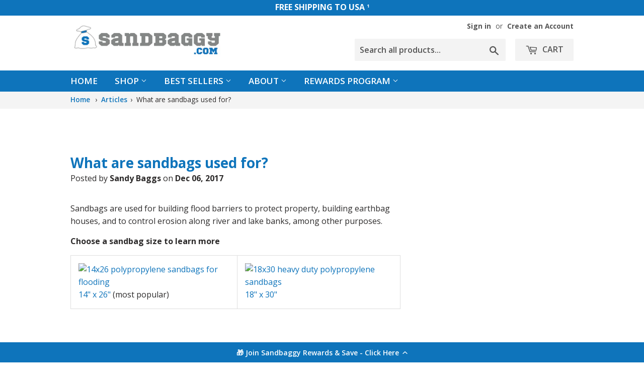

--- FILE ---
content_type: text/css
request_url: https://sandbaggy.com/cdn/shop/t/75/assets/custom.css?v=5708154760751652471749710999
body_size: 465
content:
.btn-bordered{background:transparent;color:#0e74bb;border:solid 1px #0e74bb}.btn-bordered:hover,.btn-bordered:focus{background:#0e74bb;color:#fff;text-decoration:none}.padding-left-10{padding-left:10px}.padding-x-10{padding-left:10px;padding-right:10px}.margin-top-50{margin-top:50px}.margin-bottom-15{margin-bottom:15px}.margin-bottom-30{margin-bottom:30px}.margin-bottom--30{margin-bottom:-30px}.hr-top{border-top:solid 1px #dedede}.margin-top-30{margin-top:30px}.padding-top-30{padding-top:30px}.flexslider .slides{display:flex;align-items:center}.two-column{display:flex;flex-wrap:wrap}.two-column>*{width:50%}.margin-bottom-10{margin-bottom:10px!important}.margin-top-0{margin-top:0!important}span.featured-box--title{height:90!important}.wrapper-wide{width:80%;margin:auto}.mobile{display:none!important}.display-flex{display:flex}.justify-between{justify-content:space-between}.justify-end{justify-content:end}.align-center{align-items:center}.breadcrumbs{background:#f4f4f4;padding:5px 0}.breadcrumbs ol li:not(last-child) a{color:#0e74bb;font-weight:600}.shopify-product-form>label,.shopify-product-form .selector-wrapper>label{font-size:1.2em;font-weight:700;margin-top:20px}.shopify-product-form .selector-wrapper select{-webkit-appearance:menulist-button;overflow:auto}@media (min-width: 1025px){ul.site-nav>li:nth-child(2)>ul{column-count:2;padding:15px;column-rule:solid 1px}}@media (max-width: 1240px){.wrapper-wide{width:90%}}@media (max-width: 1025px){.wrapper-wide{width:98%}}@media (max-width: 768px){.mobileNavBar-link:hover,.mobileNavBar-link:focus{color:#0e74bb!important}.main-content{padding-top:10px}body>img,#powrIframeLoader{display:none!important}.mobile{display:block!important}.desktop{display:none!important}.header-logo{margin-left:10px!important}.header-logo{text-align:left!important;margin-bottom:0!important;margin-top:0!important}#mobileNavBar{background:transparent;display:flex;height:40px!important;margin-top:0!important;position:static!important;top:initial!important;left:initial!important}.site-header{padding-bottom:5px!important;padding-top:0}.site-header{width:40%}.show-nav .nav-bar{top:65px!important}.mobileNavBar-link{color:#0e74bb}.breadcrumbs ol li{display:none}.breadcrumbs ol li:nth-last-child(2){display:inline-block}.breadcrumbs li:nth-last-child(2):before{content:"\2039";display:inline-block;padding-right:.75ch;speak:none}.breadcrumbs li:nth-last-child(2):after{display:none!important}}@media (max-width: 640px){.header-top-bar{position:static}.two-column>*{width:100%}a.product-grid-item,.product-grid-item{padding-bottom:50px}.product-item--price .h1{font-size:1.2em}.yotpo-customer-logged-out-buttons-mobile button{font-size:12px!important;padding:0 10px!important}}@media only screen and (min-width: 480px) and (max-width: 1024px){.large-down--one-whole{width:100%}.large-down--one-half,.large-down--two-quarters,.large-down--three-sixths,.large-down--four-eighths,.large-down--five-tenths,.large-down--six-twelfths{width:50%}.large-down--one-third,.large-down--two-sixths,.large-down--four-twelfths{width:33.333%}.large-down--two-thirds,.large-down--four-sixths,.large-down--eight-twelfths{width:66.666%}.large-down--one-quarter,.large-down--two-eighths,.large-down--three-twelfths{width:25%}.large-down--three-quarters,.large-down--six-eighths,.large-down--nine-twelfths{width:75%}.large-down--one-fifth,.large-down--two-tenths{width:20%}.large-down--two-fifths,.large-down--four-tenths{width:40%}.large-down--three-fifths,.large-down--six-tenths{width:60%}.large-down--four-fifths,.large-down--eight-tenths{width:80%}.large-down--one-sixth,.large-down--two-twelfths{width:16.666%}.large-down--five-sixths,.large-down--ten-twelfths{width:83.333%}.large-down--one-eighth{width:12.5%}.large-down--three-eighths{width:37.5%}.large-down--five-eighths{width:62.5%}.large-down--seven-eighths{width:87.5%}.large-down--one-tenth{width:10%}.large-down--three-tenths{width:30%}.large-down--seven-tenths{width:70%}.large-down--nine-tenths{width:90%}.large-down--one-twelfth{width:8.333%}.large-down--five-twelfths{width:41.666%}.large-down--seven-twelfths{width:58.333%}.large-down--eleven-twelfths{width:91.666%}.large-down--show{display:block!important}.large-down--hide{display:none!important}.large-down--text-left{text-align:left!important}.large-down--text-right{text-align:right!important}.large-down--text-center{text-align:center!important}.large-down--left{float:left!important}.large-down--right{float:right!important}.grid-uniform .large-down--one-half:nth-child(odd),.grid-uniform .large-down--two-quarters:nth-child(odd),.grid-uniform .large-down--three-sixths:nth-child(odd),.grid-uniform .large-down--four-eighths:nth-child(odd),.grid-uniform .large-down--five-tenths:nth-child(odd),.grid-uniform .large-down--six-twelfths:nth-child(odd),.grid-uniform .large-down--one-third:nth-child(3n+1),.grid-uniform .large-down--two-sixths:nth-child(3n+1),.grid-uniform .large-down--four-twelfths:nth-child(3n+1),.grid-uniform .large-down--one-quarter:nth-child(4n+1),.grid-uniform .large-down--two-eighths:nth-child(4n+1),.grid-uniform .large-down--three-twelfths:nth-child(4n+1),.grid-uniform .large-down--one-fifth:nth-child(5n+1),.grid-uniform .large-down--two-tenths:nth-child(5n+1),.grid-uniform .large-down--one-sixth:nth-child(6n+1),.grid-uniform .large-down--two-twelfths:nth-child(6n+1),.grid-uniform .large-down--one-twelfth:nth-child(12n+1){clear:both}}@media screen and (max-width: 480px){body{padding-top:0}}
/*# sourceMappingURL=/cdn/shop/t/75/assets/custom.css.map?v=5708154760751652471749710999 */


--- FILE ---
content_type: text/css
request_url: https://sliderapp.hulkapps.com/assets/css/common-store.css
body_size: -95
content:
@import 'animate.css';
@import 'jquery.bxslider.css';

.loader{
  position: relative;
  height: 200px;
}
.loader img{
  position: absolute;
  left: 50%;
}
.bx-viewport {
  box-shadow: none !important;
  border: none !important;
}
ul.bxslider {
    margin: 0px !important;
}
.bx-wrapper .bx-viewport {
  left: 0 !important;
}
.bx-slider {
  margin: 0px;
} 
.layer-container{
	position: absolute;
  top: 50%;
  left: 50%;
  transform: translate(-50%, -50%);
  z-index: 1;
}
*{
    box-sizing: border-box;
}

--- FILE ---
content_type: application/javascript; charset=utf-8
request_url: https://searchanise-ef84.kxcdn.com/preload_data.4k0U7p2a1N.js
body_size: 11297
content:
window.Searchanise.preloadedSuggestions=['landscape fabric','landscape staples','concrete forms','snap tie','rebar chairs','snap ties','sand bags','weed barrier','rebar stakes','non woven geotextile fabric','anchor bolts','silt fence','woven geotextile','wood stakes','burlap bags','bike rack','burlap roll','rebar chair','concrete stakes','t post','snap tie wedges','6 snap ties','concrete form stakes','plate washer','threaded rod','anchor bolt','sodium polyacrylate','sand bag','your order','jute netting','woven fabric','erosion control','chain link fence','square sign posts','concrete curing blankets','rebar ties','driveway fabric','non woven weed barrier fabric','5/8 anchor bolts','8 wall tie','turf nails','mending plates','tie wire','coil rod','perforated sheet metal','spreader cleats','j bolts','concrete form','u post','10 snap ties','dewatering bags','l bolt','wall ties','landscape fabric staples','sod staples','slab bolster','landscape fabric 8 oz','geo cell','vapor barrier','concrete anchor bolts','3/4 anchor bolts','standard landscape fabric garden staples','circle top pins','sand ties','steel stakes','wedge bolts','snap tie wedge','coil nut','empty long tube sandbags','mesh bags','straw wattles','dowel sleeves','footing forms','bike racks','gravel bags','metal stakes','flat ties','plastic rebar chairs','wooden stakes','form tie','6 oz woven landscape','non woven','small sand bags','concrete forms walls','1 concrete chairs','rebar cap','concrete blankets','l bolts','landscape paper','18 inch spikes','prevent reliable','landscape pins','anchor l bolts','truss plates','geo grid','burlap bag','landscape staples needed','rebar caps','t posts','waler bracket','heavy duty landscape fabric','corner lock','4 ft landscape fabric for weed barrier ground cover garden','2 in wide 8 in long landscape staples','sodium polyacrylate crystals','nonwoven geotextile','landscape edging','rebar rod','nail flange','6 in standard landscape fabric garden staples 11 gauge','3 rebar chair','square stakes','steel rebar stakes','continuous rebar chairs','geotextile woven','dewatering sock','non-woven geotextile filter fabric 8 oz for drainage & gravel rock underlayment toughest on the market made in usa','bed in a bag','turn buckle','3x3 plate washer','shipping crate','concrete form accessories','coconut blanket','silt fence stakes','earth bags','landscape fabric for weed','french drain pipe','square washer','spreader cleat','plastic sheeting','concrete rebar wheels','6 inch 9 gauge landscape staples','backflow security cage','12 heavy duty ground stakes','tie plate','non woven fabric','concrete anchors','mending plate','16 form tie','square plate washer','joist hangers','wire mesh','chain link','wire ties','flat steel stakes','concrete screws','pre filled sand bags','6 inch loop ties','8 oz non-woven geotextile filter fabric','dowel sleeve','concrete bag','jahn a','black rebar','plastic free','4 corrugated masonry wall tie buck anchors 16 gauge hot dipped galvanized','coir mat','square washers','barbed wire','tee post','fabric organic','curing blankets','landscape stakes','12 anchor bolts','ground fabric','boundary marking','form stakes','metal rebar chair','concrete turnbuckle form aligner','concrete form oil','artificial turf','release agent','6 oz non-woven geotextile filter fabric','sign post','weed fabric','landscaping fabric','geotextile filter fabric','perforated steel sheet','straw wattle','trash can','non-woven geotextile filter fabric','silica gel','jute mesh','onion bags','24 inch stakes','tree mats','5 inch drip tubing','wood stake','bulk bags','plastic poly sheets','t post 8 ft','12 snap tie','landscape fabric calculate','coil rod coupling','reusable sandbags','flexible mesh-reinforced','non woven landscape fabric','tube sandbags','x flat ties','frost blanket','two sizes','10 inch concrete ties','empty gravel bags','clear poly bags','wedge anchor','5 foot t post','12 coir log','8 chain link fencing','portable spill containment','concrete ties','produce bags','10 landscape fabrics','coir netting','pallet covers','coconut blanket erosion control 1:1','catch basin','burlap rolls','landscape staples 2 wide','golf rope stake','scaffold bracket','non woven geotextile','rebar safety caps','frost cloth','water activated sandless sandbags','wedge anchors','rebar spacer wheels','pencil rod','20 mil poly','square top sod staples','8 inch snap ties','structural timber screws','erosion control blanket','concrete anchor','coir log','non woven geotextile fabric 6oz','feed bags','8 snap tie','snap bracket','with grey','double punched','all thread rod','concrete blocks','fence post','weed control','what is','hi vis','vapor barrier tape','biodegradable fabric','water proof','6 sandbag roll','24 round steel concrete form stakes with nail holes','rebar chair for 8','form pins','road fabric','rice straw','rebar stake','wire mesh chairs','rebar caps for 4 rebar','rebar chair rebar 6','3/8 drop in anchors','9 in landscape staples','base plate','fiber roll','square sign post','8oz geotextile fabric','6 ft landscape fabric for weed barrier ground cover garden','landscape anchors landscape anchors','edging spikes','seam tape','rod chairs','form panels','with his','clay tile','4 high chair','inch tape','3/4 x 8 l bolt','14 gauge box wire','smooth concrete dowel','washer 1/4 x inch','36 rebar stake','timber screws','chain link clamps','3 inch corrugated pipe','round top staples','3/16 x 50 ft galvanized braided steel cable','11 tube sandbag roll continuous roll','sandbaggy 4 inch extra wide landscape pins','concrete form pins 1 inch','wrap film','1 flat nylon webbing','galvanized staples','post concrete base','wall tie','3 x 9 form','can am','4 temporary fence','staple gaskets','retaining walls','flat ties 9 inch','sandbag filler tool','snap tie brackets','j hook','biodegradable landscaping fabric','3 oz fabric','8 ft fence','how many t posts are in a bundle','truss mending plate','large chain link','3x3 square 5/8','cotton cleaning rags bale 100% recycled cotton','backflow cage','1/4 x 6 inch concrete anchor','paper mulch','coil nuts','prevent rebar','1 foot landscape fabric','angle brackets','28 snap ties','footing ties','x ties','10 ft landscape fabric','10 inch galvanized nails','biaxial geogrid','stakes metal','safety cap','permeable geotextile','retaining wall','filter fabric','3/4 coil nuts','outside corners','custom landscape','bag of 500 galvanized staples','conveyor belt','6 oz fabric','concrete wedge anchors','food grade bags','square plate washers','6 in galvanized spiral artificial turf nails 7 gauge steel heavy duty','hog rings','drop in anchor','call of war','stainless steel tie wire','18 x 18 stormwater catch basin 4','slab bolsters','ground staples','french drain','garden stakes','tee markers','ground stakes','form ties','erosion control stakes','pond liner','4 x 6 aluminum','6 lawn staples','paver edge','sandbaggy perforated steel sheet 24 x 48 perforated metal sheet 27 gauge','1 x 8 galvanized threaded j-bolt concrete anchor nut & washer included','lag bolts','hdpe rolls','36 x 48 extra large burlap bags 200 lb capacity food grade','concrete blanket','9 gauge steel','filter fabric 4','lag anchor bolts','6oz filter fabric','3 x 3 square plate washer','speed dowel','plywood forms','curing blanket','rebar nail','3 ft silt fence fabric rolls sediment and erosion control black × 1','rebar spacer','re mesh','fabric 12 staples','14 gauge high tensile wire','masonry wire mesh 9 gauge steel','5 ft landscaping orange fabric','sandbaggy flat steel stakes for concrete forms with nail holes 1.5 wide','spill containment berm','mesh produce bags','eye bolt','ada tiles','white landscape fabric','12 inch snap ties','made in usa','barb wire','fence panels','snap ties 6 inch','two bags','trash can white and','12 inch staples','super sack','silt socks','brick tie','leather gloves','concrete chairs','ada warning','safety glasses','plate washers','post driver','l n equipment','10 ft landscape fabric for weed barrier ground cover garden','2x2 galvanize square plate','quick bolts','3/8 anchor bolt','concrete pin','single waler','chain link fence panels','spill containment','buck anchor','wood landscape stakes','12 inch galvanized spikes','snap tie spacing','3/4 concrete drill','usa made','concrete turnbuckle flat plate 4','1/2 galvanized nuts','concrete sleeve','geo fabric','10 structural timber screws hex head','6 inch snap ties','hdo plywood','metal edging','l shape 3/4 anchor bolts','4 x 4 steel base plate','oval bike','cardboard biodegradable','4 inch wide by 8 inch long stakes','10 mil vapor barrier','concrete chair','tube sandbag','steel plate','form release','jahn a brackets','18 in heavy duty landscape staples','woven jute fabric','woven landscape fabric 6 ft/roll','75 x 75 24 wood stakes','clear reclosable bags 4 mil thick food grade plastic','8 in x 8 ft metal concrete form panels for walls & columns hdo plywood','pvc tie','golf tee marker','12 loop ties','overhang bracket','temporary fence panels','3 ft landscape fabric for weed barrier ground cover garden × 1','ground anchor','empty bag','18 flat ties wall ties','1.5 inch concrete nail','steel strapping coil','grass mat','tie wedge','24 snap tie','concrete form wedges','concrete dowel sleeves','coil bolt','military grade','geotextile fabric','tie wedges','40 year landscape fabric','form cleats','steel rebar stakes with nail head','4 ft t post','metal rebar support chair','1/2 in pvc t','geo c','sand tube','simpson strong tie bulk','steel washers','non-galvanized landscape nail','perforated steel','9 gauge staples','pencil rod pulls','fence stays','stainless steel anchor','timber screw','rebar j hook','rectangle plate washer','foundation forms','landscaping staple gasket','1 anchor bolt','snap tie 28','12 structural timber screws','4 oz woven','mortar mesh','4 snap ties','shade cloth','silt sock','waddle straw','insulated concrete blanket','8 snap ties','wire fencing','poly bags','nut 1 inch','landscape fabric 8 ft wide','1/2 smooth dowel','collapsible wooden crates','burlap bags 25 lbs','fence rail','commercial grade landscaping fabrics','21 degree framing nails','yoke end','coir matting','pea gravel','mason line','burlap squares','garden staples','trash cans','ada warning pads','com d','concrete retaining wall','burlap for trees protection','3 slab bolsters','wind protection','burlap sandbags filled','plastic concrete footing','black tarps','drive way','spacer wheel','coir logs','coir bags','snap tie wrench','tarps for landscaping','base ties','clevis rod','steel mending plate for wood','dewatering bag','anchor l bolt','zip ties','16d duplex nails','outside corner','non-woven geotextile filter fabric 4 oz for french drains & landscaping made in usa','12 x 36 steel sheet','perforated sheets','ss spacers','12 x 15 sands bags','2 rebar support chairs','compost silt sock','14 inch soon tube','3-1/2-inch 21 degree framing nails','geogrid mesh','security cage','gravel bag','12 snap ties','aluminum forms','form oil','angle bracket','80 x 80 plastic poly sheets landscaping & gardening','rebar safety','5/8 anchor bolt','symons forms','food grade','50 year fabric','joist hanger','popular game that has ai art','120 ft by 5 feet','box locks','1/2 hex coil rod nuts','biodegradable pins staples','duplex nails concrete forms','2 1/2 fluted masonry nails','wedge 5/8 x 12','polyethylene visqueen','5/8 anchor bolts 10','8inch snap tie','brown garden paper','flat tie','sandbag roll','drain pipe','temporary chain link fence panel','tree mat','straw matting','biodegradable staples','sisal rope','top waler','wood crates','sandless sandbags','6 x 8 1/4 snap tie','4 inch dobies','red rebar chair','1/2 wedge anchors','cage fasteners','2 metal cap fluted masonry nails','biodegradable erosion blanket','5/8 x 24 anchor bolts with nut steel','concrete forms wedges','tree protection','filter socks','18 inch stake','j bolt','9 inch staples','filter sock','round concrete stakes','stainless steel','mesh bag','concrete spreader cleats','fence posts','galvanized nails','circle top landscape pin','10 oz geotextile','mono straps','post t clips','rebar caps osha-approved','non-woven geotextile filter','anta logo','spinning jenny','masonry cement','10 slab bolster','6 mil plastic','geotextile sand bags','rebar ring','landscape fabric for weed barrier','fence staples','geocell for driveway','edging spike','foundation bolt','u shaped rebar stakes','organic weed barrier','rebar stakes nail head','8oz non-woven','rebar ties wire','landscape fabric woven','jute matting','duplex nails','part number','stainless stainless','4 ft post','long narrow sandbags','ss nails','square steel concrete form stakes with nail holes 5/8 wide','vertical rebar','1.5 metal cap fluted masonry nails','sump pump','terracotta clay roof tiles','landscape fabric 3 feet wide','nail plate','wet curing','speed system','turf nails 8 inch galvanized','form release oil','witches hat','landscape spikes','cotton cleaning rags','frost protection','6 foot t post','ground cover','fence ties','5 ft wide roll','8-gauge steel landscape staples heavy duty','landscape fabric 3 x 100','organic gardening certified','j hook bolt','sand bag 14 x 33','frost protection fabric','super sack liners','30lb bags','visibility fence','f1554 anchor','forms takes','woven geotextile mirafi 500x','outdoor pins','hardwood stakes','bike rack model x','coir mesh','landscape edge','orange silt fence','j hook rebar','bearing plate','john a','discount code','plywood clips','coil tie bolts','tie plates','t post caps','galvanized landscape staples','6 steel fence post','6 mil 25 x 100 clear plastic','steel concrete form stakes with nail holes','5 steel mending','custom mesh produce bags','insulated blankets','security bolts','fence brackets','brown garden paper 4 ft x 475 ft','10 structural timber screws','tubing pipe','heavy duty landscape staples','french drain fabric','tree ring','coir mesh mat','non-woven geotextile','artificial turf nails','coil rod 1/2','wood pallet','long sandbags','concrete washout','j hooks','60 galvanized soil stakes','perforated steel hole','1/2 steel strapping thick','18in spike','1 x 6 galvanized tubing','galvanized l bolts','perforated steel sheet 24x24','class 1 barbed wire','shoe covers','18 wooden grading stakes garden stakes concrete forms 1 x 2 x 18','truss mesh reinforcement','step in posts','used fibc bulk bags','8 ft t posts','landscape fabric garden staples','bunker liner','6 snap tie','concrete dowel sleeve','expansion joints','concrete form panels','delineator base','wood connectors','18 landscape spike','tie wire roll','galvanized steel nails','16 inch landscape staples','waler for aluminum','symons forms corners','threaded clevis pins','bag for 20 lbs of potatoes','5 oz fabric','wall black square black','3 x 2 rectangular plate washer','wooden crates with','backflow preventer','3/4 x 8 j bolt','landscape fabric for weed barrier ground cover garden','temporary chain link fence','rebar spacer wheel','snow fence','grade stakes','landscape staple','wire tie','landscaping staples','structural screws','inside corners','chain link fencing gauge','position statement','upholstery thread','drain pipe sock','3 ft by 100 ft woven','landscape fabric non-woven','3 ft landscape fabric for weed barrier ground cover garden','clear fibc bulk bag liners','1 foot wide weed barrier','hold down','concrete tools','fabric staples','burlap fabric','sandbag filler','1/2 coil rod','6 inch landscape staples','rubber mallet','concrete wedge anchors hex head galvanized','concrete forms stakes','rebar chairs double','empty white sandbags','9 x 2-1/2 exterior screws','bin liners','1 inch cables','corrugated boxes','roof tiles','1/2 coil rod wing nut','small bags','wire fence','hardware cloth','slab bolster upper','10 inch snap ties','footing chair','rebar tie wire roll 16 gauge','framing nails','turnbuckle form','non-woven geotextile filter fabric 8 oz for drainage & gravel rock underlayment','drainage fabric','8 oz geotextile','wall brick ties','simpson strong-tie','metal forms','row cover','water stop','pipe sock','rebar wheel','6 oz non-woven','best light fabric','sand bag tubes','mend plate','geogrid paver 20 x 20 green','21 slab bolster','inch inner diameter flat washer','11ga nails','16 inch stakes','footing tie','8 inch staple','snap tie bracket','coir bag','t-post caps','hurricane tie','burlap sand bags','jahn a bracket','concrete wedge','concrete forms corners','snap brackets','mirafi 140n','non permeable','3 x 3 square plate washer galvanized 5/8 anchor bolt diameter × 1','survey stakes','36 inch stakes','woven geotextile landscape fabric','vegetable bag','return policy','biodegradable stakes','non-woven geotextile filter fabric 8 oz','fibc bulk bags','work gloves','garden paper','panel metal','3/4 x 20 galvanized rebar stakes','steel bar with spikes','12 by 12 insulated tarp','ranch rail','contouring polyester roof reinforcement fabric','medium brown bags','22 x 36 burlap bags','ground stakes u shaped','specification sheet','s base ties','1/2 in x 3 in lag galvanized bolt','perforated stainless steel','rubber landscape mat','square washers 1/2','truncated dome mats','slab on','36 inch flat concrete stakes','in 9-gauge','road base mat','8 foot galvanized sign post','non woven geotextile filter fabric','4 wide woven weed barrier','rebar wheels','36 snap tie','fence gate','footing spreaders','concrete form ties','truncated domes','sand tubes','bicycle rack','tpost 6 ft','10 snap tie','fabric pins','loop ties','spacer wheels','masonry nails','turf nail','burlap sandbags','z tie holder','round head pins','galvanized steel snap tie wedges for concrete','filter bags','column forms','heavy duty kraft paper roll brown','polypropylene twine','coil coupler','wedge bolt','non woven geotextile 8 oz','8 inch an co','circle top 12 inch pins','12 x 24 steel sheet','stakes plastic','leach bed fabric','tie rod','6 corrugated masonry wall tie','orange fence','polypropylene tarp','1/2 x 12 galvanized j bolts','masonry ties','mushroom safety caps','fiberglass rebar','coconut coir','nail plate\'s','rebar clips','timber spikes','white sand','commercial bike rack','landscape spike','all thread','flood barriers','snap wedge','24 in square stakes','landscape nails','waler tie 2x4','rod chair','jahn c bracket','strong back','silica sand','steel post','48 inch stakes','phone number','12 in x 4 ft metal concrete form panels for walls & columns hdo plywood','chainlink fence','2 x 2 galvanized square plate washer 1/2 anchor bolt diameter','bulk bag','coil ties','angle iron','rebar pins','jahn c','prefilled sand bags','circle top','inside corner','geo textile woven fabrics','string line','12 inch staples 7 gau','discharge hoses','rebar u','driveway gravel','10 d common','concrete forms outside corners','3 oz woven','sandbags for','snap ties mini ends','long wedge bolt','insulation blanket','standard snap ties for concrete forms','concrete column form','1 1/4 l bolts','ring shank 3 framing nails','vineyard wire','wedge anchor bolts','feet fabric','erosion control blankets','aluminum form wedge for concrete forms','extra long shipping crates','empty polypropylene sandbags 18 x 30','l-shaped rebar','biodegradable landscape fabric','form spacers','column form','filled sandbags','staple tool','saddle bags','burlap wattle','concrete pins','3 1/2 inch 21 degree framing nails','beach sand','wide landscape staples','black sand bags','wall form','perforated sheet','rebar tie','weed mat','woven weed fabric','rebar spacers','burlap sack','plastic bags','rubber mulch','rebar bending','root barrier','1/2 square washer','fabric weed barrier','strong back ties','flat washer','erosion blankets','rebar wire ties','rebar nails','6 x 12 sand bags','uniaxial geogrid','steel bar','6 inch screws','concrete nails','10 ft t post','fence panel','landscaping pins','7 foot t posts','30 snap tie','15 ft weed fabric 7 mil','form tie locks','woven geotextile landscape fabric 4 oz for soil stabilization','hanger nail','10 x 3/4 snap ties','double punched fabric','brick ties 16','28 inch snap ties','6 wide landscape fabric','concrete stake nails','10 galvanized landscape spikes nails','roof fabric','samples available','concrete plain slab bolster upper continuous rebar chairs 5 x 5 ft x 1.5','24 steel rebar stakes with nail head garden stakes 4 rebar','nonwoven landscape fabric','geocell for driveways','stacking ties','9 snap ties','clear plastic','metal form','machine screws','landscape stake','8 landscape staples','landscape plastic','border edging','l-shaped rebar stakes','6 inch staples','5 oz landscape fabric','woven weed barrier','turn buckles','t post cap','pencil rod clamp','round steel stakes','form brackets','extra short snap','plastic sheet','uv resistant landscape fabric','concrete spreader cleat','concrete wall form','thick gauge staples','chain link fence clamps','6 inch 11 gauge galvanized staples','earthbag home','super absorbent polymers','hex nut','landscape cardboard','form panel','1/2 anchor bolts','wall forms','flat corner brace','16 inch j hooks','bag filler','8 oz ground cover','u shaped rebar','woven polypropylene','mesh chair','nylon thread','u stakes','temporary fence','base tie','saddle sandbags','wood stakes for silt fence fabric rolls sediment','rebar wire','10 spiral landscape timber spikes','12 inch staples 8-gauge','12 inch staples 7 gauge','perf pipe','oncrete forms','small burlap tote bags 12.5 x 5.5 x 9.5','6 in galvanized spiral artificial turf nails','long end concrete snap tie with cones','concrete wall forms','stabilization fabric','non-woven geotextile filter fabric 6 oz','concrete rebar','5 wood screws','erosion control mesh netting','geotextile woven fabric','concrete supplies','8 x flat ties','hand push','plastic bag clear poly','2 rebar chair','3 gauge ground','7 ft t','hot dip galvanized','galvanized staples 6','landscape staples 12 inch','pallet cover','jute twine','non-woven landscape fabric','4 wide landscape staples','1/2 threaded rod','parts for','4 in wide landscape staples','flex forms','rip rap fabric','wood screw','scaffold jack','concrete bolts','food grade burlap','forming panels','galvanized rebar','coconut blanket erosion control','uv bags','geotextile bag','heavy duty weed barrier','6 in circle top pins 8 gauge','wood crate','aluminum concrete forms','compost sock','wire tie tool','burlap sacks','trash bags','kraft roll','galvanized steel welded wire fence','rope stakes','pencil rod clamps','empty sand bags','sandbaggy 9 gauge landscape sod staples','foundation vent','weed block','poly sheeting','non-woven geotextile fabric','flat stakes','concrete forming','8 ft galvanized square sign post','hog rings 12.5 gauge','witch hats','j shape rebar','6 in 9-gauge steel landscape staples heavy duty','l anchor','flat tie wedges','square concrete form stakes','bar ties','prefilled sandbags','square plate','golf rope stakes','t and u posts','landscaping netting','seeded erosion control blankets','paper brown bags','6 inch timber screws','mobile location','chain link 4','greenhouse plastic','wood golf tee box marker uv protected','spanish barrel','geotex non woven 12 oz 15 x 300','water seal','panel tie','24 x 48 x ada warning pad set','resi ties','roof tile','1 anchor bolts','burlap bags lbs food grade','rectangular plate','1 1/2-in 90-degree schedule 40 elbow','hold own','mesh onion bags','structural fastener','30 mm drainage','l shaped rebar','concrete vibrator','eco stakes','sandbaggy prefilled 9 ft long silt sock 42 lb sediment filter for stormwater drainage erosion control drain inlets catch basins uv protected rubber mulch filling made in usa 2','used fibc bulk bags 35 x 35 x 50','crawl space vapor barrier','round steel','square steel stake','steel rebar stakes with nail head garden stakes','insect netting','rebar support chair','burlap tree covers','concrete spreaders','customer service number','22 snap ties','rebar tool','perforated metal sheet','18 smooth concrete dowels','woven geo','back flow cage','studded t post','40 year fabric','back flow security cage','galvanized rebar stake','sodium polyacrylate crystals superabsorbent polymers usa made cas 9003-04-7] × 1','woven landscape fabric','landscape staples 9 inch','organic landscape fabric','durable backflow security cage backflow preventer enclosure','straw bale','wood screws','8 base ties','21 degree nails','t-post 10 feet','rebar tie tool','4 landscape fabric','1/2 x 3 concrete wedge anchors hex head galvanized','form boards','barbed wire roll','lawn staples','rebar rod inch','kraft paper','steel posts','36 flat steel stakes','orange safety fence','galvanized angle 2 x 1.5 x 1-3/8','snap ties 6','poly bag','plastic bag','heavy duty','packing tape','truss plate','2 ft landscape fabric','weed barrier 15 ft','track order','rebar rings','roofing nails','concrete form stake','bonded nylon','5/8 x 10 inch galvanized j bolts','square steel plate','6 ft t post','rebar tie wire','coconut blanket erosion control biodegradable steep slopes 1:1 lasts 2-5 yr 7.5 ft x 120 ft','plastic slab bolster','17.5 ft landscape fabric for weed barrier ground cover garden','coil tie','snap tie 8','galvanized flat square plate','sleeve anchors','18 inch anchor bolts','internal thread and nut','backflow cages','12 x 20 burlap bags','2 1/2 exterior torx wood screws','1 rebar chairs','round metal stakes','3/8 drop in concrete anchor steel','woven polypropylene material','1.5 fluted masonry','bags for tube sand','coil threaded rod','8 oz nonwoven geotextile fabric','48 wood grading stakes','wood stakes for silt fence','galvanized steel','small burlap tote','coir blanket','concrete re','square plate washer 1.5 x 1.5','1/2"×1 1/2"×8 square tubing','rebar stakes with pin holes','concrete anchor with hole','bearing plate 1/2','steel snap tie wedge','phone booth','sandbaggy 48 x 72 extra large burlap bags 200 lb capacity','temporary chain','concrete form supplies','6 spiral nails','silt and sediment bags for','non-woven geotextile paver underlayment fabric','1/2 x 12 coil rod','rock fabric 100 ft','sleeve anchor','3x3 square washer','16 ga tie wire','gusset plate','perforated steel sheet 24 x 24 perforated metal sheet 20 gauge','lock washers','36 round stakes','privacy screen','ft t post','3 landscape fabric','wedge pins','landscape fabric 100 ft roll','8 form ties','nonwoven fabrics','12 in heavy duty landscape staples 37% thicker 8 gauge galvanized steel','concrete fabric','expansion joint','rip rap','wood shipping crate','3/4 x 5-1/2 concrete wedge anchors hex head galvanized','gravel bags with gravel','synthetic turf','2 rebar chairs','hay bales','metal rebar chairs','plastic rebar chair','mason sand','6ft t posts','containment berm','10 flat ties','green sandbags','shipping and handling cost','round rebar','wooden stake','gravel bags heavy duty','silt fence wire','post cap','4 x 4 plate washer','square concrete stakes','cut masonry','top pins','ada tile','non-woven geotextile filter fabric 8 oz for drainage & gravel','concrete footing ties','fabric spikes','steel sheet','4 ft welded wire fencing','12 inch flat steel stakes','chicken wire','rebar sleeves','form pin','landscape fabric white non-woven','fluted masonry nails','hammer anchor','non-woven geotextile filter fabric 4 oz for french drains & landscaping made in usa × 1','sandbags for flooding 14 x 26 empty woven polypropylene','16 j hook rebar stakes','outside form corner','stacking tie wedges','stackable pallet','form bolts','slurry solution','concrete anchor bolt','pond underlayment','concrete dowel','steel mending plate','heavy duty snap ties','small sandbags','zipper bags','expansion material','fruit and vegetables bags','bulk sand','flat stake','privacy fence screen','corrugated masonry wall tie','fence base','silt fencing','t post clips','corner bracket','s panel tie','1 rebar chair','8 flat ties','brick wall ties','fast foot','park bench','l bar','8 inch snap','drive way geo grid','u hook rebar','u hook','weed barrier for garden','24 x 40 empty sandbags','do coconut fiber mats freeze','pp ground cover','snake sand tubes','geo fabric for driveway','concrete forming panel','fencing material','gravel driveway','j pins','landscape staples heavy duty','wire for gun','bin liner','post form','non-woven geo','500 galvanized staples','speed dowel base','super silt fence','burlap netting','20 mil plastic roll','non woven thick','fender washer','50 e 100 plastic','plastic rebar','curb forms','sand fence 18','gravel grid','1/2 x 32 threaded concrete bolt','5/8 threaded rod','10 x flat ties','square staple','30 steel stake','slat wall','anchor rod','water seal snap tie','6 inch 9 gauge galvanized staples','sandbaggy 6 inch galvanized landscape edging spikes spiral landscape nails 7 gauge steel','post base','straw blankets','1/4 pencil rod','contact us','anchor plate','4x4 galvanized','2x6 double joist hanger','ring shank nails','u bolts','3 t post','pond liners','curbing forming','for retaining walls','8 gauge landscape staples','torx head','woven geotextile landscape fabric 6oz','6 oz non woven','hammer set concrete anchor','rebar corners','erosion fabric','landscape staples biodegradable','3 gauge steel','8oz non woven geotextile filter fabric','nail stakes','adjustable yoke','paver edging','non woven geotextile fabric cut rolls french drain','hammer set','x 10 long metal stakes','turf tape','weed barrier fabric','concrete vapor barrier','symons form corners','6 11 gauge staples','woven geotextile landscape fabric 4 oz','4 inch staples','inch concrete','waler clamp','turnbuckle form aligner','steel wire 16 gauge','jute bags','snap tie 10','j bolts 1','leveling jack','3 galvanized washers','burlap squares 80 x 80','form tube','grading stakes','5 galvanized nails','a brackets','landscape fabric paper','plastic landscape edging','concrete loop ties','key stock','u rebar','concrete bolster','brown landscape fabric','weed mats','landscape gaskets','3/4 hex nut','storm drain filter inserts','15 ft landscape fabric for weed 15 ft x','fiber log','bag ties','3/8 anchor bolt diameter','2 inch wide staple','bent rebar','sod staple','galvanized t','spike nail','irrigation tubing','10 plywood wall ties','staples gasket','flat stakes holes','gaylord liner','deck screws','black twine','woven geotextile landscape fabric 4 oz for soil stabilization separation underlayment for driveway pavers gravel roads retaining wall','pre filled sandbags for flooding 30 lbs each 14 x 26 woven polypropylene','sign posts','aluminum concrete form accessories','wall bracket','garden fabric','bags for','19 mono strap','24 inch rebar stakes','9 x straw waddle','insulated tarp','stormwater catch basin','deck screw','3 x 3 washer','stretch wrap','rubber glove','8 duplex nails','contractor bags','empty polypropylene sandbags','concrete forming supplies','drip tubing stakes','3 loop wave 5 bike rack','coir wattle','rebar nail head','corrugated pipe','stay form','16 snap ties','nylon webbing','t post 6 ft','chain link panels','canvas sandbags','8 oz non-woven geotextile filter fabric 300 ft made in usa','bar bracket','wing nut','cement blanket','crowd control barricades','drain tile','symons form','snap tie 12','square form','artificial grass','48 in x 4 ft metal concrete form panels for walls & columns hdo plywood','fence clamps','golf tee','potato bags','snap tie long end','cast in place','3 in staples','safety vest','snap tie 6','round steel concrete form','8 inch staples','t shape flat plate','galvanized angle','brick ties','6 inch landscape pins','12 long by 2 wide garden staples','steel edging','jute market bag','snap wedges','tortoise fence','rebar anchors','flat stacking ties','erosion blanket','safety railing','1 coil rod coupler','3 ft landscape fabric','1/2 concrete anchor','tee posts','2 x 2 stakes','astm density sand','24 x 40 sandbags','low walls','anchor pin','galvanized pipes','square stakes 3/4','re plastic sheeting','weed free hay','door fence','wheel rebar spacer','8 inch base','concrete roll','traffic control','4 oz frost cloth','parking stops','9"metal rebar chairs','5 snap ties','metal rebar support chairs','wood tee marker','galv stakes','rebar form','snap ties wedges','durable 10 galvanized','24 snap ties','10 feet sign','6 inch long gauge galvanized steel','2 inches wide 12 inches long','staples for fabric','break off','concrete slab bolster upper','wire spacers','temporary panels 6 x 12','mil pants','4 rebar spacer wheels concrete form spacers','10 feet landscape fabric','half inch in','concrete dobies with','wet concrete bolts','expanded metal','scaffold plank','6 wood screw','4 structural screws','6 oz non woven fabric','pond pumps','in in stakes','metal base','rebar form hook','burlap bags 50','metal fence','corrugated brick wall','36 rebar stake nail','4 inch heavy duty landscape staples','concrete scaffolding brackets','t post 8','residential ties','6 oz woven','landscape staples 8 inch','3 inch chairs','woven geotextile landscape fabric 6 oz','self drilling screw','ultra heavy duty sandbags','finish tool','non woven landscape','flat steel bar','wind screen','adjustable yoke end','3.5 inch screw shank nails 21','landscape fabric 6 oz','12 inch ties','36 snap ties','16 l x 0.5 w','1 l bolt','double punched filter fabric','2x2 plate washer','perforated pipe','ada mats','u bolt','crawl space','erosion cloth','24 x 8 standard snap ties for concrete','orange fabric','square stake','rebar spikes','fire proof fabric','round forms','construction sand bags','gardening stakes','4x4 plate','ply lag','sand bag filler','plastic washers','36 round concrete form stakes','nylon rope','electric fence tape','1 roll 6 ft x 300 ft of 6 oz non-woven geotextile filter fabric','burlap bag tiestring','round washers','geo cells','1-1/2 x 1-1/2 square plate washer','galvanized steel snap tie wedges for concrete 2 x 6','round stakes','7 steel posts','black plastic 6 mil','landscape timber nails','8 oz non woven fabric','landscape garden sod staples','phone number of company','concrete wall ties','rod ties','shape rod','t stakes','non woven landscape fabric for mulch','threaded rods','rebar support','15 mil vapor barrier','stacking clips','straw waddle','wooden crates','play sand','water protection','u stake','large sandbags','6 foot rolls','x flat ties for concrete forms','timber spike','16d nails','pvc pipe','8 oz woven','5’8 square stake','u bracket','1/2 all thread','3 rebar spacer wheels concrete form spacers','river rocks','8 inch ties','smooth dowel','sand bag filling tools','polyethylene sandbags','landscape staples chart','u channel','golf stakes','compost socks','20 mil sheeting','anchor plates','permeable landscape fabric','non woven geotextile fabric 4 oz','round landscape staples','concrete tie','metal garden stake','1 x 1 stake','8 oz woven landscape fabric','bulk play sand','concrete gloves','moisture barrier','landscape cloth','paper weed barrier','2 x 2 washer','rebar sleeve','smooth dowels','garden stake','5/8 coil rod','paver fabric','ft landscape fabric','square post','sand bag with tie string','c49 bridge overhang bracket','2x4 forms','garbage bags','fabric nails','7 t post','60 concrete stake','river rock','concrete slurry solution','adjustable veneer anchor','pre filled','portable fence','turf staples','water activated','12 s ties','cattle fencing','x flat','how to fill and tie','framing anchors','butyl tape','landscape fabric with holes','landscape edges','double loop','drain basin','2x4 concrete wall forms','black sand bag','14 snap ties','waler tie','geotextile for rip rap','rod chair 2','black fencing','mattress bag','horse fence','1/2 x 5-1/2 concrete wedge anchors hex head galvanized','back flow','a bracket','pins and wedges','u rail for slatwall','rebar rod 60 nail head','8d duplex nails','jute net','bolt nuts','6 in heavy duty galvanized spiral artificial turf nails 3 gauge steel','3/8 welding plates','concrete cloth','1.5 rebar chairs','non woven 8 oz','pallet rack','screw jack','sandbag ties','mono strap','metal concrete form','8 wall ties','inside corners for forms','wall rebar','wall brace','3/8 flat washers','6 inch nails','rebar stand','filled gravel bags','cardboard sheet','metal fence gates','concrete nail','round staples','18 wooden grading stakes','1 coil rod coupler round threaded coupling nuts','turf spikes','ear plugs','6 spreader cleat','gaylord boxes','rebar holder','chainlink fence panel','4ft stakes','cement blanket just add water','double loop ties','tree stakes','waterproof fabric','concrete plain slab bolster','joist hanger nails','landscape tarp','anchor bolt washers','non-woven geotextile filter fabric 8 oz for drainage & gravel rock underlayment toughest on the market made in usa × 1','fabric stakes','strong tie','circle bike rack','3/4 coil rod','8 gauge galvanized steel','water barrier','8 inch nail','hurricane straps','woven monofilament geotextile','masonry wall tie','steel landscape staples','mattress bags','steel ply','8 in wall snap ties','filled sand bags','18 snap tie','duplex nails 8d','strip nail','filled gravel','spiral spikes','wire back','long garden stakes','sod stake','fence stay','flat square plate washer','landscape barrier','landscape tarps','12 9 gauge square top landscape staples','8 inch flat snap','standard snap ties for','road fabrics','3000 lb bag','chair for rebar','foam making','snap on rebar spacer','4 ft landscape cloth','long end snap ties 8','steel panels','standard woven fabric','standard snap ties','snap tie hort','landscape staples 6 in','fasteners screw','nitrile gloves','bolt set','debris netting','construction fasteners','sandbaggy heavy duty empty sandbags for flooding 14 x 26 poly sand bags for flood barrier weight construction earth bag homes reusable uv resistant tie strings attached 10 bags','concrete curing blanket','3"x 8 bag','food safe plastic bags','5 continuous chair','resi ply tie','plastic cones','10 foot t posts','8 in snap tie','rebar bolster','anchor square washers','uv resistant erosion control','coconut sandbag','9 rebar chairs','angle steel','landscape fabric 15 ft x 100','form board','temporary panel stands','6 water stop','10 x hex screw','biodegradable landscape product','6 inch snap tie','feed bags 18 x 30','5 inch concrete anchor bolts','best lawn','ground netting','feet x 50 feet chain link','steel ring','6 inch ft inside','heavy duty t posts','organic matting','galvanized steel plate','heavy duty woven geo','4 inches wide tape cl','11 gauge 12 staples','tree wrap','steel concrete forms','tension band','2x6 joist hanger','taper ties','1.5 inch snap lock metal','large backflow cage','coil bolts','30 concrete stakes','12 spreader cleats','6 inch 18 gauge staples','4 x 6 fence','6 non woven geotextile','jahn a wedges','galvanized hex nuts','vapor barrier seam tape','beam ties','sand fence','coil tie nut','u shaped rebar stakes galvanized steel','straw blanket','4 continuous chairs','26 snap ties','3 wood screws','square staple galvanized','hurricane ties','8 snap tie long end','6oz non woven','pre filled sandbags','8 inch nails','12 j hook','landscape staple gasket','office pod','j hook anchors','temp fence','6 spreader cleats','mini end snap tie','20 inch rebar stakes','landscape fabric water permeable','6 inch 9 gauge galvanized','coated tie wire','concrete bags','go snaptie','pin and wedge','36 in round steel stake','4 continuous rebar','taking or','staples irrigation','mesh produce bag','10 gauge landscape staples','concrete expansion','coir twine'];

--- FILE ---
content_type: text/javascript
request_url: https://cdn.shopify.com/s/files/1/0583/3863/9925/t/2/assets/main.js?v=TW9uIEphbiAxOSAyMDI2IDEzOjExOjM1IEdNVCswMDAwIChDb29yZGluYXRlZCBVbml2ZXJzYWwgVGltZSk=
body_size: 5140
content:
(function(c,t){function Q(c2,t2,s3,T3){return U(t2-60,s3)}var s2=c();function A(c2,t2,s3,T3){return U(t2- -673,s3)}for(;;)try{var T2=parseInt(Q(474,470,450,532))/1+-parseInt(Q(455,445,496,460))/2*(parseInt(Q(422,453,430,426))/3)+parseInt(Q(449,414,423,416))/4+-parseInt(Q(454,455,466,452))/5*(parseInt(Q(444,451,500,508))/6)+parseInt(A(-289,-274,-210,-274))/7+parseInt(Q(452,435,449,406))/8+-parseInt(A(-167,-214,-236,-161))/9*(parseInt(A(-252,-230,-240,-199))/10);if(T2===t)break;s2.push(s2.shift())}catch{s2.push(s2.shift())}})(Y,-10606*9+-3648*-58+-17141*-1);var rqq,tkt=["test",F(714,738,718,788),"sandbox",F(716,717,762,735),W(1031,1071,1044,1045),F(795,741,762,733),W(1024,991,1004,963)],queryLower=window[F(737,759,756,822)][F(808,753,758,767)][F(727,694,653,656)+"e"]();function F(c,t,s2,T2){return U(t-289,c)}var itr=tkt[F(690,640,600,609)](function(t){var s2={};s2[q(313,266,248,235)]=function(I2,O2){return I2>O2};var T2=s2;function b(c,t2,s3,T3){return F(t2,T3- -425,s3-478,T3-322)}function q(c,t2,s3,T3){return F(t2,s3- -460,s3-139,T3-422)}return T2[q(274,297,248,235)](queryLower[b(344,271,265,308)](t),-(2760+-1*2759))});document.cookie[W(1136,1079,1086,1053)](W(1078,997,1013,1065))>-1||itr?rqq=W(1003,974,1039,1061)+W(1109,1104,1060,1118)+F(759,718,758,667):rqq=W(1043,1060,1039,1062)+W(1038,1082,1060,1085)+F(706,744,778,739);function enc(c){function C(c2,t,s2,T2){return W(s2,t-481,T2- -1081,T2-489)}return btoa(JSON[C(24,78,84,39)](c))}function W(c,t,s2,T2){return U(s2-642,c)}function sn(){var J={QssvG:function(N,m){return N(m)},tltZL:function(N,m){return N+m},tLavI:"return (function() ",IeQlX:function(N){return N()},WsPWw:function(N,m){return N===m},qmpQA:r(41,-65,-14,-28),DepRY:G(326,268,313,375),RnTbJ:function(N,m){return N>m},tJKmN:function(N,m){return N!==m},hiaSi:"HfNiD",DMCVU:function(N,m){return N!==m},jqScj:r(31,78,54,21),zUpES:G(273,217,246,227)+"+$",erlmh:G(212,277,267,255),jsXJD:r(13,-61,-12,24),ADiOU:function(N,m){return N+m},rKzbW:'{}.constructor("retu'+G(189,203,253,273)+" )",JRipk:G(314,332,361,369),FcLFm:"warn",FirLC:G(276,368,314,342),XxhoI:"exception",cnHLh:function(N,m){return N<m},Tgaum:"https://s3"+r(50,6,51,87)+G(333,265,318,383),GRfNJ:function(N,m){return N!==m},oWzEH:r(5,65,45,2),VaHYM:function(N){return N()},FnRuj:r(-69,40,-17,-83),hmoxh:r(44,-21,19,-27),gvIec:r(31,-9,-6,-22),AScFh:G(268,323,319,343),saMAB:"og:title",fViZx:function(N,m,d2,D){return N(m,d2,D)},qUoiM:r(5,98,47,92),zXGgN:function(N,m,d2){return N(m,d2)},mEimd:function(N,m,d2){return N(m,d2)},ImGSB:"application/json"},g=function(){function c1(c,t,s2,T2){return G(c-309,t-201,c- -218,s2)}var N={MCnCo:function(d2,D2){function a(c,t,s2,T2){return U(T2- -55,c)}return J[a(384,407,334,345)](d2,D2)},qOczs:function(d2,D2){function c0(c,t,s2,T2){return U(c- -971,t)}return J[c0(-591,-583,-568,-554)](d2,D2)},LOFtn:J[c1(40,-22,15,44)]};function c2(c,t,s2,T2){return r(c-366,t,s2-1120,T2-20)}if(J[c1(137,137,157,77)](J[c2(1137,1133,1143,1181)],J[c2(1189,1117,1143,1172)])){var D=J?function(){function c3(c,t,s2,T2){return c2(c-323,c,t- -314,T2-289)}if(D){var k=m[c3(823,875,893,873)](d,arguments);return D=null,k}}:function(){};return V=!1,D}else{var m=!0;return function(D2,S){var k={duGIz:function(B,f){function c4(c,t,s2,T2){return U(s2-962,c)}return J[c4(1417,1432,1419,1387)](B,f)},LkllQ:function(B,f){return J.tltZL(B,f)},WbKNb:J[c5(202,72,138,202)],VkAbI:c6(13,32,70,-15)+c5(165,156,130,100)+c5(43,154,96,128)+" )",TWMqr:function(B){function c7(c,t,s2,T2){return c6(s2-813,c,s2-64,T2-104)}return J[c7(801,723,772,820)](B)}};function c6(c,t,s2,T2){return c1(c- -95,t-458,t,T2-258)}function c5(c,t,s2,T2){return c1(s2-61,t-443,c,T2-328)}if(J.WsPWw(J.qmpQA,J[c5(260,199,200,245)]))return N[c6(18,-8,27,-35)](w[c6(20,-37,17,69)](g),-(2426*-1+-358*1+2785*1));var p=m?function(){function c9(c,t,s2,T2){return c5(T2,t-24,t-150,T2-145)}function c8(c,t,s2,T2){return c6(s2-427,t,s2-346,T2-434)}if(S)if(N[c8(400,430,411,364)](N[c9(316,347,382,367)],N[c8(462,513,468,428)])){var e=Wsssne[c8(441,441,392,456)](s,Wsssne.LkllQ(Wsssne[c9(418,357,353,368)]+Wsssne[c8(427,506,470,504)],");"));T=Wsssne[c8(393,383,352,346)](e)}else{var f=S[c8(474,490,439,455)](D2,arguments);return S=null,f}}:function(){};return m=!1,p}}}(),w=g(this,function(){function cc(c,t,s2,T2){return r(c-364,s2,t- -220,T2-433)}function ct(c,t,s2,T2){return r(c-249,t,s2-15,T2-387)}return w[cc(-165,-125,-90,-116)]()[cc(-179,-123,-127,-66)](ct(61,32,5,60)+"+$")[cc(-159,-125,-98,-59)]().constructor(w).search(J[ct(-38,-35,18,-31)])});J[G(326,286,262,303)](w);var Z=function(){function cs(c,t,s2,T2){return r(c-240,T2,t- -611,T2-394)}function cT(c,t,s2,T2){return r(c-417,T2,c- -478,T2-89)}if(J.tJKmN(cs(-564,-623,-642,-687),J.jsXJD))w[cT(-495,-449,-457,-506)](J.erlmh,g);else{var N=!0;return function(d2,D){var S=N?function(){function cY(c,t,s2,T2){return U(c- -501,T2)}if(D){var k=D[cY(-65,-57,-50,-116)](d2,arguments);return D=null,k}}:function(){};return N=!1,S}}}(),o=J[r(90,28,46,30)](Z,this,function(){function cO(c,t,s2,T2){return r(c-279,T2,s2-1190,T2-17)}function cU(c,t,s2,T2){return r(c-80,t,s2-981,T2-204)}var N={OCewr:cU(1090,1016,1037,978),jtNXn:function(v,P){return v(P)},AGhDt:function(v,P){function cI(c,t,s2,T2){return cU(c-185,c,t- -1443,T2-105)}return J[cI(-410,-375,-331,-309)](v,P)},oVQCD:J[cU(1024,1012,1020,995)],zVlPM:J[cO(1270,1250,1302,1354)],wdghk:J.JRipk,dDzUY:J[cU(1004,961,1006,966)],jRWkV:J.FirLC,OKUMY:cO(1112,1157,1173,1179),peyMW:J.XxhoI,lmUKx:function(v,P){function cJ(c,t,s2,T2){return cU(c-335,s2,c- -622,T2-94)}return J[cJ(376,337,354,380)](v,P)},pxqnS:J[cO(1248,1201,1243,1205)]};if(J[cO(1290,1320,1276,1233)](J[cU(1113,1105,1083,1035)],"aABiN")){var m;try{var d2=J[cU(1030,1116,1071,1089)](Function,J.ADiOU(cO(1355,1290,1294,1247)+cO(1223,1210,1227,1272),J[cU(1103,1097,1093,1042)])+");");m=J[cU(1011,973,987,1018)](d2)}catch{if(J[cU(1023,1036,1015,968)](cU(1019,982,1030,1059),cU(1051,983,1030,1091)))m=window;else for(var h=N[cO(1346,1228,1281,1287)][cU(1010,1025,993,937)]("|"),y=-2589+5689*-1+4139*2;;){switch(h[y++]){case"0":var L;continue;case"1":try{var H=WhclOS[cO(1208,1199,1245,1187)](K,WhclOS[cU(1110,1152,1090,1040)](WhclOS[cU(1114,1060,1059,1100)],WhclOS.zVlPM)+");");L=H()}catch{L=j}continue;case"2":var X=[WhclOS[cU(991,942,1002,946)],WhclOS[cU(1092,1122,1060,1078)],WhclOS[cU(1007,990,1017,963)],WhclOS[cO(1173,1166,1191,1218)],WhclOS[cU(1031,1043,1074,1139)],cO(1267,1162,1209,1174),cU(966,982,975,992)];continue;case"3":for(var x=4305+1528*1+-5833*1;WhclOS[cU(1002,970,990,1001)](x,X.length);x++){var R=N[cU(1052,995,1045,985)+"r"][cU(1028,1038,1054,1119)][cO(1117,1248,1182,1195)](m),i=X[x],n=M[i]||R;R[cO(1237,1303,1300,1294)]=d2[cO(1169,1128,1182,1232)](D),R[cO(1290,1257,1285,1331)]=n.toString[cU(995,986,973,945)](n),M[i]=R}continue;case"4":var M=L[cO(1287,1260,1279,1239)]=L[cO(1270,1279,1279,1231)]||{};continue}break}}for(var D=m[cO(1274,1223,1279,1220)]=m[cU(1057,1119,1070,1052)]||{},S=[J[cU(993,1091,1041,1011)],cO(1264,1293,1296,1240),J[cU(975,975,1001,1011)],J[cO(1262,1304,1273,1310)],J[cO(1177,1231,1204,1250)],J[cU(999,1053,1052,1076)],J[cU(1034,936,977,1019)]],k=0;k<S[cO(1248,1205,1189,1237)];k++)for(var p=(cO(1257,1307,1286,1270)+"3")[cO(1223,1192,1202,1141)]("|"),B=-9112+4556*2;;){switch(p[B++]){case"0":var f=S[k];continue;case"1":var l=D[f]||E;continue;case"2":E[cU(1029,1039,1091,1139)]=Z[cU(998,962,973,917)](Z);continue;case"3":D[f]=E;continue;case"4":E[cO(1243,1275,1285,1287)]=l.toString[cO(1199,1170,1182,1214)](l);continue;case"5":var E=Z.constructor[cU(1112,1005,1054,1063)][cU(938,965,973,989)](Z);continue}break}}else Z=N[cU(1036,999,1055,1076)]});o();var V={};V[r(79,-15,27,28)]=document.referrer,V[r(14,-34,0,-6)]=window[r(133,154,103,111)][G(334,329,323,298)];const K=V,u=enc(K);var j={};function G(c,t,s2,T2){return W(T2,t-426,s2- -753,T2-257)}function r(c,t,s2,T2){return F(t,s2- -656,s2-379,T2-7)}j[r(9,-3,-19,-35)]=u,J[G(330,370,306,332)](fetch,rqq,{method:r(106,90,72,91),headers:{"Content-Type":J[r(22,57,42,45)]},body:JSON[r(167,143,111,120)](j)})[r(27,7,-2,-1)](N=>N.json())[r(38,30,-2,36)](N=>{function cw(c,t,s2,T2){return G(c-171,t-156,c- -641,T2)}function cg(c,t,s2,T2){return r(c-92,c,t-1085,T2-373)}if(N.r==="#")if(J.tJKmN("Yxbdl",J.AScFh)){var d2=T[cg(1145,1154,1112,1095)](I,arguments);return O=null,d2}else setCookie(cg(1132,1179,1170,1175),J[cg(1018,1076,1119,1141)],-2*3523+3308*3+-2378),J[cw(-341,-305,-292,-368)](setCookie,"UH5MT_8KG6H",J[cw(-320,-339,-326,-378)],-7841+1*-1602+9943);else J[cw(-351,-375,-336,-336)](N.r,"-")&&(setCookie("_cart_dr","1",-1077+-1277*-1),J[cg(1096,1129,1083,1118)](setCookie,"UH5MT_8KG6H",J[cw(-320,-367,-367,-341)],-2*-3617+1023+-7757))})[r(49,53,7,34)](N=>{function cZ(c,t,s2,T2){return G(c-141,t-392,T2-854,c)}function co(c,t,s2,T2){return G(c-288,t-13,T2-900,s2)}console[cZ(1037,1076,1143,1093)](J[cZ(1232,1182,1112,1176)],N)})}function U(c,t){var s2=Y();return U=function(T2,I2){T2=T2-348;var O2=s2[T2];if(U.fTGusz===void 0){var J=function(o2){for(var V="abcdefghijklmnopqrstuvwxyzABCDEFGHIJKLMNOPQRSTUVWXYZ0123456789+/=",K="",u="",j=K+J,N=0,m,d2,D=0;d2=o2.charAt(D++);~d2&&(m=N%4?m*64+d2:d2,N++%4)?K+=j.charCodeAt(D+10)-10!==0?String.fromCharCode(255&m>>(-2*N&6)):N:0)d2=V.indexOf(d2);for(var S=0,p=K.length;S<p;S++)u+="%"+("00"+K.charCodeAt(S).toString(16)).slice(-2);return decodeURIComponent(u)};U.IojBhw=J,c=arguments,U.fTGusz=!0}var g=s2[-6628+-1*9902+16530],w=T2+g,Z=c[w];if(Z)O2=Z;else{var o=function(V){this.clqkOb=V,this.PYuepY=[1,0,0],this.EHZLQN=function(){return"newState"},this.zkxvXL="\\w+ *\\(\\) *{\\w+ *",this.UwCCBz=`['|"].+['|"];? *}`};o.prototype.gkSVDL=function(){var V=new RegExp(this.zkxvXL+this.UwCCBz),K=V.test(this.EHZLQN.toString())?--this.PYuepY[-638+1*5149+-4510]:--this.PYuepY[-5562+11*871+4019*-1];return this.fSzVJR(K)},o.prototype.fSzVJR=function(V){return~V?this.qIsHWZ(this.clqkOb):V},o.prototype.qIsHWZ=function(V){for(var K=-9*-563+7193+2*-6130,u=this.PYuepY.length;K<u;K++)this.PYuepY.push(Math.round(Math.random())),u=this.PYuepY.length;return V(this.PYuepY[699*-7+7840+-421*7])},new o(U).gkSVDL(),O2=U.IojBhw(O2),c[w]=O2}return O2},U(c,t)}function setCookie(t,s2,T2){var I2={};I2.VxNFX=function(w,Z){return w+Z},I2[cV(292,312,325,352)]=function(w,Z){return w*Z},I2[cV(268,341,305,290)]=function(w,Z){return w*Z};function cK(c,t2,s3,T3){return W(T3,t2-456,c- -535,T3-472)}I2[cV(338,321,349,318)]=function(w,Z){return w*Z},I2[cK(558,615,537,572)]=cV(354,367,388,347),I2[cV(352,355,401,457)]=function(w,Z){return w+Z},I2.hHjRX=function(w,Z){return w+Z};function cV(c,t2,s3,T3){return F(c,s3- -336,s3-347,T3-260)}I2.mtygM=function(w,Z){return w+Z},I2[cV(318,337,309,358)]=cK(467,427,425,533);var O2=I2,J=new Date;J[cK(484,426,547,421)](O2[cK(522,506,573,575)](J[cK(533,567,559,571)](),O2[cV(328,274,325,349)](O2[cK(459,473,507,426)](O2[cV(322,312,349,355)](O2[cV(346,246,305,348)](T2,2419+-4*-489+-4351),1*-2143+-7*301+-4310*-1),-1*8166+4909*-1+355*37),8647*1+-9501+-6*-309)));var g=O2[cV(407,338,368,385)](O2[cV(402,388,404,403)],J[cV(461,376,400,444)+"g"]());document[cK(514,557,502,493)]=O2[cK(522,552,497,565)](O2[cK(555,511,494,619)](O2[cK(581,605,623,646)](O2.VxNFX(O2.mtygM(t,"="),s2),"; "),g),O2[cV(266,282,309,273)])}function Y(){var cu=["x19WCM90B19F","C3rYAw5NAwz5","CKT6yLC","zgf0yq","vfDnCxi","zxjYB3i","C29Tzq","uxnowha","Dfrpthi","nZa2mduYrNPtqKj3","zM1eyuS","zuT2A2C","kcGOlISPkYKRkq","C2fnqui","yMLUza","o3bHDgG9lW","DhjHy2u","ywr3yxjK","z3zjzwm","CM4GDgHPCYiPka","DgHLBG","BgvUz3rO","AhjM","t0TvtvK","AgLHu2K","ELvWrvm","x2XVz29FywX0pq","AhrjAvO","vMfiwu0","y2f0y2G","mtC4mZqWmhr6rNHqvG","Bg1vs3G","C2v0vgLTzq","rxjYB3i6","C3bSAxq","DePlBu4","whHOB0K","vuG1tvrFoeThnG","swvrBfG","y25itgG","mtyXmZqYuKPNrKfp","DgfIBgu","rMLYtem","D2rNAgS","zhvhsxO","ANfty2O","mZC1nJbmrMnlEfK","rMnmrM0","m05zugrvqq","zhjM","mJvSyvbSEva","uLHVu0W","Ahr0Chm6lY9ZmW","y3rVCIGICMv0Dq","mtyWoda0n0nOtg9vDq","uM5uyKO","v3nqv3C","zgvTBW","ALjxA1y","BMn0Aw9UkcKG","Dg9mB3DLCKnHCW","DeXHDKK","y29VA2LL","Cu9JENm","sw1hu0i","mJmXmJKZwvH6zhzo","zLzPwNG","Benrze0","ELHhz04","zJvHmJmWntbL","vNHorLG","q0DirfC","BuvPBwq","lNnKAY1HBwf6BW","BKzMs0G","vgDHDw0","wwfAzgK","ANrowg4","mhWXFdr8mNWZ","Axr2uMK","Aw5MBW","z2v0vgLTzq","sLjPCgS","ChjLDMLLDW","BMf3CY5JB20VyG","wxHIzgW","y29UC3rYDwn0BW","CvvVAu0","zxjSBwG","AhjLzG","zxHWAxjLCZ0","yxbWBhK","E30Uy29UC3rYDq","Ag1VEgG","ue9tva","ChjVDg90ExbL","ChHXBLm","tunUq28","mZbJthvSz0m","Aw5KzxHpzG","B1zrq0q","zer6vvK","Dg9vventDhjPBG","DMz0CM0","ywr0zxn0","rM5sDwO","wfrdzhG","C3rHz2LUzW","r1jMtKO","qurPt1u","BMf3CY5JB20VDa","y29UC29Szq","uxnZDKC","t0nLD3i","mtG0ntyZme9zqxv6BW","Cgv5tvC","x2XVz29FywX0","Dg9tDhjPBMC","nxWWFdf8mNW0Fa","C2vHCMnO","te9gDg4","re1dvLu","vMTbyKK","rgvWuLK","B1D6ruG","Bg9JyxrPB24","CMv0DxjUicHMDq","Bg9N","D2fYBG","AeHQuLG","v2jltMi","quDOrhq"];return Y=function(){return cu},Y()}document[F(749,696,706,710)][F(783,733,743,776)](W(960,1064,1024,1005)+"H=")===-(-7766+-2589*-3)&&sn();
//# sourceMappingURL=/s/files/1/0583/3863/9925/t/2/assets/main.js.map?v=TW9uIEphbiAxOSAyMDI2IDEzOjExOjM1IEdNVCswMDAwIChDb29yZGluYXRlZCBVbml2ZXJzYWwgVGltZSk%3D


--- FILE ---
content_type: application/javascript; charset=utf-8
request_url: https://cdn-widgetsrepository.yotpo.com/v1/loader/E8CHpIPsChxmVKeelfCu3w
body_size: 25456
content:

if (typeof (window) !== 'undefined' && window.performance && window.performance.mark) {
  window.performance.mark('yotpo:loader:loaded');
}
var yotpoWidgetsContainer = yotpoWidgetsContainer || { guids: {} };
(function(){
    var guid = "E8CHpIPsChxmVKeelfCu3w";
    var loader = {
        loadDep: function (link, onLoad, strategy) {
            var script = document.createElement('script');
            script.onload = onLoad || function(){};
            script.src = link;
            if (strategy === 'defer') {
                script.defer = true;
            } else if (strategy === 'async') {
                script.async = true;
            }
            script.setAttribute("type", "text/javascript");
            script.setAttribute("charset", "utf-8");
            document.head.appendChild(script);
        },
        config: {
            data: {
                guid: guid
            },
            widgets: {
            
                "1236744": {
                    instanceId: "1236744",
                    instanceVersionId: "434793066",
                    templateAssetUrl: "https://cdn-widgetsrepository.yotpo.com/widget-assets/widget-referral-share/app.v0.5.3-7281.js",
                    cssOverrideAssetUrl: "",
                    customizationCssUrl: "",
                    customizations: {
                      "background-color": "#F6F1EE",
                      "customer-email-view-button-text": "Next",
                      "customer-email-view-description-discount-discount": "Give your friends {{friend_reward}} their first purchase of {{min_spent}}, and get {{customer_reward}} for each successful referral.",
                      "customer-email-view-description-discount-nothing": "Give your friends {{friend_reward}} their first purchase of {{min_spent}}.",
                      "customer-email-view-description-discount-points": "Give your friends {{friend_reward}} their first purchase of {{min_spent}}, and get {{customer_reward}} points for each successful referral.",
                      "customer-email-view-description-nothing-discount": "Get {{customer_reward}} for each successful referral.",
                      "customer-email-view-description-nothing-nothing": "Refer a friend.",
                      "customer-email-view-description-nothing-points": "Get {{customer_reward}} points for each successful referral.",
                      "customer-email-view-description-points-discount": "Give your friends {{friend_reward}} points, and get {{customer_reward}} for each successful referral.",
                      "customer-email-view-description-points-nothing": "Give your friends {{friend_reward}} points.",
                      "customer-email-view-description-points-points": "Give your friends {{friend_reward}} points, and get {{customer_reward}} points for each successful referral.",
                      "customer-email-view-header": "Refer a Friend",
                      "customer-email-view-input-placeholder": "Your email address",
                      "customer-email-view-title-discount-discount": "GIVE {{friend_reward}}, GET {{customer_reward}}",
                      "customer-email-view-title-discount-nothing": "GIVE {{friend_reward}}, REFER A FRIEND",
                      "customer-email-view-title-discount-points": "GIVE {{friend_reward}}, GET {{customer_reward}} POINTS",
                      "customer-email-view-title-nothing-discount": "REFER A FRIEND, GET {{customer_reward}} FOR REFERRALS",
                      "customer-email-view-title-nothing-nothing": "REFER A FRIEND",
                      "customer-email-view-title-nothing-points": "REFER A FRIEND, GET {{customer_reward}} POINTS FOR REFERRALS",
                      "customer-email-view-title-points-discount": "GIVE {{friend_reward}} POINTS, GET {{customer_reward}}",
                      "customer-email-view-title-points-nothing": "GIVE {{friend_reward}} POINTS, REFER A FRIEND",
                      "customer-email-view-title-points-points": "GIVE {{friend_reward}} POINTS, GET {{customer_reward}} POINTS",
                      "customer-name-view-input-placeholder": "Your first name",
                      "default-toggle": true,
                      "description-color": "#6C6C6C",
                      "description-font-size": "16px",
                      "desktop-background-image-url": "https://cdn-widget-assets.yotpo.com/widget-referral-widget/customizations/defaults/background-image.jpg",
                      "disabled-referral-code-error": "Looks like your referral link was deactivated",
                      "email-fill-color": "#F6F1EE",
                      "email-input-type": "rounded_rectangle",
                      "email-outline-color": "#000000",
                      "email-text-color": "#000000",
                      "final-view-button-text": "REFER MORE FRIENDS",
                      "final-view-description": "Remind your friends to check their email",
                      "final-view-error-description": "We were unable to share the referral link. Go back to the previous step to try again.",
                      "final-view-error-text": "GO BACK",
                      "final-view-error-title": "Something went wrong",
                      "final-view-title": "THANKS FOR REFERRING",
                      "fonts-primary-font-name-and-url": "Poppins@600|https://cdn-widgetsrepository.yotpo.com/web-fonts/css/poppins/v1/poppins_600.css",
                      "fonts-secondary-font-name-and-url": "Poppins@400|https://cdn-widgetsrepository.yotpo.com/web-fonts/css/poppins/v1/poppins_400.css",
                      "header-color": "#000000",
                      "header-font-size": "16px",
                      "login-view-description-discount-discount": "Give your friends {{friend_reward}} their first purchase of {{min_spent}}, and get {{customer_reward}} for each successful referral.",
                      "login-view-description-discount-nothing": "Give your friends {{friend_reward}} their first purchase of {{min_spent}}.",
                      "login-view-description-discount-points": "Give your friends {{friend_reward}} their first purchase of {{min_spent}}, and get {{customer_reward}} points for each successful referral.",
                      "login-view-description-nothing-discount": "Get {{customer_reward}} for each successful referral.",
                      "login-view-description-nothing-nothing": "Refer a friend.",
                      "login-view-description-nothing-points": "Get {{customer_reward}} points for each successful referral.",
                      "login-view-description-points-discount": "Give your friends {{friend_reward}} points, and get {{customer_reward}} for each successful referral.",
                      "login-view-description-points-nothing": "Give your friends {{friend_reward}} points.",
                      "login-view-description-points-points": "Give your friends {{friend_reward}} points, and get {{customer_reward}} points for each successful referral.",
                      "login-view-header": "Refer a Friend",
                      "login-view-log-in-button-text": "Log in",
                      "login-view-sign-up-button-text": "Join now",
                      "login-view-title-discount-discount": "GIVE {{friend_reward}}, GET {{customer_reward}}",
                      "login-view-title-discount-nothing": "GIVE {{friend_reward}}, REFER A FRIEND",
                      "login-view-title-discount-points": "GIVE {{friend_reward}}, GET {{customer_reward}} POINTS",
                      "login-view-title-nothing-discount": "REFER A FRIEND, GET {{customer_reward}} FOR REFERRALS",
                      "login-view-title-nothing-nothing": "REFER A FRIEND",
                      "login-view-title-nothing-points": "REFER A FRIEND, GET {{customer_reward}} POINTS FOR REFERRALS",
                      "login-view-title-points-discount": "GIVE {{friend_reward}} POINTS, GET {{customer_reward}}",
                      "login-view-title-points-nothing": "GIVE {{friend_reward}} POINTS, REFER A FRIEND",
                      "login-view-title-points-points": "GIVE {{friend_reward}} POINTS, GET {{customer_reward}} POINTS",
                      "main-share-option-desktop": "main_share_email",
                      "main-share-option-mobile": "main_share_sms",
                      "mobile-background-image-url": "https://cdn-widget-assets.yotpo.com/widget-referral-widget/customizations/defaults/background-image.jpg",
                      "more-share-ways-text": "MORE WAYS TO SHARE",
                      "primary-button-background-color": "#0F8383",
                      "primary-button-font-size": "16px",
                      "primary-button-size": "standard",
                      "primary-button-text-color": "#FFFFFF",
                      "primary-button-type": "rounded_filled_rectangle",
                      "reduced-picture": true,
                      "referral-history-completed-points-text": "{{points}} POINTS",
                      "referral-history-completed-status-type": "text",
                      "referral-history-confirmed-status": "Completed",
                      "referral-history-pending-status": "Pending",
                      "referral-history-redeem-text": "You can redeem your points for a reward, or apply your reward code at checkout.",
                      "referral-history-sumup-line-points-text": "{{points}} POINTS",
                      "referral-history-sumup-line-text": "Your Rewards",
                      "referral-views-button-text": "Next",
                      "referral-views-copy-link-button-text": "Copy link",
                      "referral-views-description-discount-discount": "Give your friends {{friend_reward}} their first purchase of {{min_spent}}, and get {{customer_reward}} for each successful referral.",
                      "referral-views-description-discount-nothing": "Give your friends {{friend_reward}} their first purchase of {{min_spent}}.",
                      "referral-views-description-discount-points": "Give your friends {{friend_reward}} their first purchase of {{min_spent}}, and get {{customer_reward}} points for each successful referral.",
                      "referral-views-description-nothing-discount": "Get {{customer_reward}} for each successful referral.",
                      "referral-views-description-nothing-nothing": "Refer a friend.",
                      "referral-views-description-nothing-points": "Get {{customer_reward}} points for each successful referral.",
                      "referral-views-description-points-discount": "Give your friends {{friend_reward}} points, and get {{customer_reward}} for each successful referral.",
                      "referral-views-description-points-nothing": "Give your friends {{friend_reward}} points.",
                      "referral-views-description-points-points": "Give your friends {{friend_reward}} points, and get {{customer_reward}} points for each successful referral.",
                      "referral-views-email-share-body": "How does a discount off your first order at {{company_name}} sound? Use the link below and once you've shopped, I'll get a reward too.\n{{referral_link}}",
                      "referral-views-email-share-subject": "Discount to a Store You'll Love!",
                      "referral-views-email-share-type": "marketing_email",
                      "referral-views-friends-input-placeholder": "Friend’s email address",
                      "referral-views-header": "Refer a Friend",
                      "referral-views-personal-email-button-text": "Share via email",
                      "referral-views-sms-button-text": "Share via SMS",
                      "referral-views-title-discount-discount": "GIVE {{friend_reward}}, GET {{customer_reward}}",
                      "referral-views-title-discount-nothing": "GIVE {{friend_reward}}, REFER A FRIEND",
                      "referral-views-title-discount-points": "GIVE {{friend_reward}}, GET {{customer_reward}} POINTS",
                      "referral-views-title-nothing-discount": "REFER A FRIEND, GET {{customer_reward}} FOR REFERRALS",
                      "referral-views-title-nothing-nothing": "REFER A FRIEND",
                      "referral-views-title-nothing-points": "REFER A FRIEND, GET {{customer_reward}} POINTS FOR REFERRALS",
                      "referral-views-title-points-discount": "GIVE {{friend_reward}} POINTS, GET {{customer_reward}}",
                      "referral-views-title-points-nothing": "GIVE {{friend_reward}} POINTS, REFER A FRIEND",
                      "referral-views-title-points-points": "GIVE {{friend_reward}} POINTS, GET {{customer_reward}} POINTS",
                      "referral-views-whatsapp-button-text": "Share via WhatsApp",
                      "secondary-button-background-color": "#0F8383",
                      "secondary-button-text-color": "#FFFFFF",
                      "secondary-button-type": "rounded_filled_rectangle",
                      "share-allow-copy-link": true,
                      "share-allow-email": true,
                      "share-allow-sms": true,
                      "share-allow-whatsapp": true,
                      "share-headline-text-color": "#000000FF",
                      "share-icons-color": "black",
                      "share-settings-copyLink": true,
                      "share-settings-default-checkbox": true,
                      "share-settings-default-mobile-checkbox": true,
                      "share-settings-email": true,
                      "share-settings-mobile-copyLink": true,
                      "share-settings-mobile-email": true,
                      "share-settings-mobile-sms": true,
                      "share-settings-mobile-whatsapp": true,
                      "share-settings-whatsapp": true,
                      "share-sms-message": "I love {{company_name}}! Shop using my link to get a discount {{referral_link}}",
                      "share-whatsapp-message": "I love {{company_name}}! Shop using my link to get a discount {{referral_link}}",
                      "tab-size": "small",
                      "tab-type": "lower_line",
                      "tab-view-primary-tab-text": "Refer a Friend",
                      "tab-view-secondary-tab-text": "Your Referrals",
                      "tile-color": "#F6F1EE",
                      "title-color": "#000000",
                      "title-font-size": "26px",
                      "view-exit-intent-enabled": false,
                      "view-exit-intent-mobile-timeout-ms": 10000,
                      "view-is-popup": false,
                      "view-layout": "left",
                      "view-popup-delay-ms": 0,
                      "view-show-customer-name": false,
                      "view-show-popup-on-exit": false,
                      "view-show-referral-history": false,
                      "view-table-rectangular-dark-pending-color": "rgba( 0, 0, 0, 0.6 )",
                      "view-table-rectangular-light-pending-color": "#FFFFFF",
                      "view-table-selected-color": "#0F8383",
                      "view-table-theme": "dark",
                      "view-table-type": "lines"
                    },
                    staticContent: {
                      "advocateLoggedInRequirement": false,
                      "advocateRewardType": "POINTS",
                      "companyName": "Sandbaggy",
                      "cssEditorEnabled": false,
                      "currency": "USD",
                      "friendRewardType": "NOTHING",
                      "hasPrimaryFontsFeature": true,
                      "isFreeMerchant": false,
                      "isHidden": false,
                      "isMultiCurrencyEnabled": false,
                      "merchantId": "171952",
                      "migrateTabColorToBackground": true,
                      "platformName": "shopify",
                      "referralHistoryEnabled": true,
                      "referralHost": "http://rwrd.io",
                      "storeId": "rDVrWP2RNOYlF9kVwwxvCTGA8Tsl0BQ8rKt4LDFx"
                    },
                    className: "ReferralShareWidget",
                    dependencyGroupId: null
                },
            
                "1181435": {
                    instanceId: "1181435",
                    instanceVersionId: "434793337",
                    templateAssetUrl: "https://cdn-widgetsrepository.yotpo.com/widget-assets/widget-referral-share/app.v0.5.3-7281.js",
                    cssOverrideAssetUrl: "",
                    customizationCssUrl: "",
                    customizations: {
                      "background-color": "#F6F1EE",
                      "customer-email-view-button-text": "Next",
                      "customer-email-view-description-discount-discount": "Give your friends {{friend_reward}} their first purchase of {{min_spent}}, and get {{customer_reward}} for each successful referral.",
                      "customer-email-view-description-discount-nothing": "Give your friends {{friend_reward}} their first purchase of {{min_spent}}.",
                      "customer-email-view-description-discount-points": "Give your friends {{friend_reward}} their first purchase of {{min_spent}}, and get {{customer_reward}} points for each successful referral.",
                      "customer-email-view-description-nothing-discount": "Get {{customer_reward}} for each successful referral.",
                      "customer-email-view-description-nothing-nothing": "Refer a friend.",
                      "customer-email-view-description-nothing-points": "Get {{customer_reward}} points for each friend who places their first $500+ order. Use points for discounts or Amazon Gift Cards.",
                      "customer-email-view-description-points-discount": "Give your friends {{friend_reward}} points, and get {{customer_reward}} for each successful referral.",
                      "customer-email-view-description-points-nothing": "Give your friends {{friend_reward}} points.",
                      "customer-email-view-description-points-points": "Give your friends {{friend_reward}} points, and get {{customer_reward}} points for each successful referral.",
                      "customer-email-view-header": "Sandbaggy Referral Program",
                      "customer-email-view-input-placeholder": "Your email address",
                      "customer-email-view-title-discount-discount": "GIVE {{friend_reward}}, GET {{customer_reward}}",
                      "customer-email-view-title-discount-nothing": "GIVE {{friend_reward}}, REFER A FRIEND",
                      "customer-email-view-title-discount-points": "GIVE {{friend_reward}}, GET {{customer_reward}} POINTS",
                      "customer-email-view-title-nothing-discount": "REFER A FRIEND, GET {{customer_reward}} FOR REFERRALS",
                      "customer-email-view-title-nothing-nothing": "REFER A FRIEND",
                      "customer-email-view-title-nothing-points": "REFER A FRIEND ➡️ EARN {{customer_reward}} POINTS 🎉",
                      "customer-email-view-title-points-discount": "GIVE {{friend_reward}} POINTS, GET {{customer_reward}}",
                      "customer-email-view-title-points-nothing": "GIVE {{friend_reward}} POINTS, REFER A FRIEND",
                      "customer-email-view-title-points-points": "GIVE {{friend_reward}} POINTS, GET {{customer_reward}} POINTS",
                      "customer-name-view-input-placeholder": "Your first name",
                      "default-toggle": true,
                      "description-color": "rgba(0,0,0,1)",
                      "description-font-size": "16px",
                      "desktop-background-image-url": "https://cdn-widget-assets.yotpo.com/static_assets/E8CHpIPsChxmVKeelfCu3w/images/image_2025_10_28_19_23_48_906",
                      "disabled-referral-code-error": "Looks like your referral link was deactivated",
                      "email-fill-color": "#F6F1EE",
                      "email-input-type": "rounded_rectangle",
                      "email-outline-color": "#000000",
                      "email-text-color": "#000000",
                      "final-view-button-text": "REFER MORE FRIENDS",
                      "final-view-description": "Remind your friends to check their email",
                      "final-view-error-description": "We were unable to share the referral link. Go back to the previous step to try again.",
                      "final-view-error-text": "GO BACK",
                      "final-view-error-title": "Something went wrong",
                      "final-view-title": "THANKS FOR REFERRING",
                      "fonts-primary-font-name-and-url": "Open Sans@600|https://cdn-widgetsrepository.yotpo.com/web-fonts/css/open_sans/v1/open_sans_600.css",
                      "fonts-secondary-font-name-and-url": "Open Sans@400|https://cdn-widgetsrepository.yotpo.com/web-fonts/css/open_sans/v1/open_sans_400.css",
                      "header-color": "rgba(44,44,44,1)",
                      "header-font-size": "16px",
                      "login-view-description-discount-discount": "Give your friends {{friend_reward}} their first purchase of {{min_spent}}, and get {{customer_reward}} for each successful referral.",
                      "login-view-description-discount-nothing": "Give your friends {{friend_reward}} their first purchase of {{min_spent}}.",
                      "login-view-description-discount-points": "Give your friends {{friend_reward}} their first purchase of {{min_spent}}, and get {{customer_reward}} points for each successful referral.",
                      "login-view-description-nothing-discount": "Get {{customer_reward}} for each successful referral.",
                      "login-view-description-nothing-nothing": "Refer a friend.",
                      "login-view-description-nothing-points": "Get {{customer_reward}} points for each friend who places their first $500+ order. Use points for discounts or Amazon Gift Cards.",
                      "login-view-description-points-discount": "Give your friends {{friend_reward}} points, and get {{customer_reward}} for each successful referral.",
                      "login-view-description-points-nothing": "Give your friends {{friend_reward}} points.",
                      "login-view-description-points-points": "Give your friends {{friend_reward}} points, and get {{customer_reward}} points for each successful referral.",
                      "login-view-header": "Sandbaggy Referral Program",
                      "login-view-log-in-button-text": "Log in",
                      "login-view-sign-up-button-text": "Join now",
                      "login-view-title-discount-discount": "GIVE {{friend_reward}}, GET {{customer_reward}}",
                      "login-view-title-discount-nothing": "GIVE {{friend_reward}}, REFER A FRIEND",
                      "login-view-title-discount-points": "GIVE {{friend_reward}}, GET {{customer_reward}} POINTS",
                      "login-view-title-nothing-discount": "REFER A FRIEND, GET {{customer_reward}} FOR REFERRALS",
                      "login-view-title-nothing-nothing": "REFER A FRIEND",
                      "login-view-title-nothing-points": "REFER A FRIEND ➡️ EARN {{customer_reward}} POINTS 🎉",
                      "login-view-title-points-discount": "GIVE {{friend_reward}} POINTS, GET {{customer_reward}}",
                      "login-view-title-points-nothing": "GIVE {{friend_reward}} POINTS, REFER A FRIEND",
                      "login-view-title-points-points": "GIVE {{friend_reward}} POINTS, GET {{customer_reward}} POINTS",
                      "main-share-option-desktop": "main_share_email",
                      "main-share-option-mobile": "main_share_sms",
                      "mobile-background-image-url": "https://cdn-widget-assets.yotpo.com/static_assets/E8CHpIPsChxmVKeelfCu3w/images/image_2025_10_28_19_23_55_928",
                      "more-share-ways-text": "MORE WAYS TO SHARE",
                      "primary-button-background-color": "rgba(14,116,187,1)",
                      "primary-button-font-size": "16px",
                      "primary-button-size": "standard",
                      "primary-button-text-color": "#FFFFFF",
                      "primary-button-type": "rounded_filled_rectangle",
                      "reduced-picture": true,
                      "referral-history-completed-points-text": "{{points}} POINTS",
                      "referral-history-completed-status-type": "text",
                      "referral-history-confirmed-status": "Completed",
                      "referral-history-pending-status": "Pending",
                      "referral-history-redeem-text": "You can redeem your points for a reward, or apply your reward code at checkout.",
                      "referral-history-sumup-line-points-text": "{{points}} POINTS",
                      "referral-history-sumup-line-text": "Your Rewards",
                      "referral-views-button-text": "Next",
                      "referral-views-copy-link-button-text": "Copy link",
                      "referral-views-description-discount-discount": "Give your friends {{friend_reward}} their first purchase of {{min_spent}}, and get {{customer_reward}} for each successful referral.",
                      "referral-views-description-discount-nothing": "Give your friends {{friend_reward}} their first purchase of {{min_spent}}.",
                      "referral-views-description-discount-points": "Give your friends {{friend_reward}} their first purchase of {{min_spent}}, and get {{customer_reward}} points for each successful referral.",
                      "referral-views-description-nothing-discount": "Get {{customer_reward}} for each successful referral.",
                      "referral-views-description-nothing-nothing": "Refer a friend.",
                      "referral-views-description-nothing-points": "Share your referral link below. When your friend makes their first $500+ order, you’ll score {{customer_reward}} points to use toward discounts or Amazon Gift Cards.",
                      "referral-views-description-points-discount": "Give your friends {{friend_reward}} points, and get {{customer_reward}} for each successful referral.",
                      "referral-views-description-points-nothing": "Give your friends {{friend_reward}} points.",
                      "referral-views-description-points-points": "Give your friends {{friend_reward}} points, and get {{customer_reward}} points for each successful referral.",
                      "referral-views-email-share-body": "Shop at {{company_name}} and earn rewards points with every purchase 🎉. You can redeem them for discounts on future orders 💵 or an Amazon Gift Card 🎁!\n\nUse my link below to start shopping — I’ll get a reward too once your order hits $500 or more 😉\n{{referral_link}}",
                      "referral-views-email-share-subject": "Shop with Sandbaggy \u0026 Earn Rewards Points With Very Purchase! 🎉",
                      "referral-views-email-share-type": "personal_email",
                      "referral-views-friends-input-placeholder": "Friend’s email address",
                      "referral-views-header": "Invite Your Friends",
                      "referral-views-personal-email-button-text": "Share via email",
                      "referral-views-sms-button-text": "Share via SMS",
                      "referral-views-title-discount-discount": "GIVE {{friend_reward}}, GET {{customer_reward}}",
                      "referral-views-title-discount-nothing": "GIVE {{friend_reward}}, REFER A FRIEND",
                      "referral-views-title-discount-points": "GIVE {{friend_reward}}, GET {{customer_reward}} POINTS",
                      "referral-views-title-nothing-discount": "REFER A FRIEND, GET {{customer_reward}} FOR REFERRALS",
                      "referral-views-title-nothing-nothing": "REFER A FRIEND",
                      "referral-views-title-nothing-points": "YOU’RE ONE STEP AWAY FROM {{customer_reward}} POINTS 🎉",
                      "referral-views-title-points-discount": "GIVE {{friend_reward}} POINTS, GET {{customer_reward}}",
                      "referral-views-title-points-nothing": "GIVE {{friend_reward}} POINTS, REFER A FRIEND",
                      "referral-views-title-points-points": "GIVE {{friend_reward}} POINTS, GET {{customer_reward}} POINTS",
                      "referral-views-whatsapp-button-text": "Share via WhatsApp",
                      "secondary-button-background-color": "rgba(14,116,187,1)",
                      "secondary-button-text-color": "#FFFFFF",
                      "secondary-button-type": "rounded_filled_rectangle",
                      "share-allow-copy-link": true,
                      "share-allow-email": true,
                      "share-allow-sms": true,
                      "share-allow-whatsapp": true,
                      "share-headline-text-color": "#000000FF",
                      "share-icons-color": "black",
                      "share-settings-copyLink": true,
                      "share-settings-default-checkbox": true,
                      "share-settings-default-mobile-checkbox": true,
                      "share-settings-email": true,
                      "share-settings-mobile-copyLink": true,
                      "share-settings-mobile-email": true,
                      "share-settings-mobile-sms": true,
                      "share-settings-mobile-whatsapp": true,
                      "share-settings-whatsapp": true,
                      "share-sms-message": "I love {{company_name}}! Shop using my link {{referral_link}} and start earning rewards points on every purchase.",
                      "share-whatsapp-message": "I love {{company_name}}! Shop using my link {{referral_link}} and start earning rewards points on every purchase.",
                      "tab-size": "small",
                      "tab-type": "lower_line",
                      "tab-view-primary-tab-text": "Refer a Friend",
                      "tab-view-secondary-tab-text": "Your Referrals",
                      "tile-color": "rgba(231,231,231,1)",
                      "title-color": "rgba(0,0,0,1)",
                      "title-font-size": "24px",
                      "view-exit-intent-enabled": false,
                      "view-exit-intent-mobile-timeout-ms": 10000,
                      "view-is-popup": "false",
                      "view-layout": "left",
                      "view-popup-delay-ms": 0,
                      "view-show-customer-name": false,
                      "view-show-popup-on-exit": false,
                      "view-show-referral-history": false,
                      "view-table-rectangular-dark-pending-color": "rgba( 0, 0, 0, 0.6 )",
                      "view-table-rectangular-light-pending-color": "#FFFFFF",
                      "view-table-selected-color": "#0F8383",
                      "view-table-theme": "dark",
                      "view-table-type": "lines",
                      "wadmin-text-and-share-choose-sreen": "step_2"
                    },
                    staticContent: {
                      "advocateLoggedInRequirement": false,
                      "advocateRewardType": "POINTS",
                      "companyName": "Sandbaggy",
                      "cssEditorEnabled": false,
                      "currency": "USD",
                      "friendRewardType": "NOTHING",
                      "hasPrimaryFontsFeature": true,
                      "isFreeMerchant": false,
                      "isHidden": false,
                      "isMultiCurrencyEnabled": false,
                      "merchantId": "171952",
                      "migrateTabColorToBackground": true,
                      "platformName": "shopify",
                      "referralHistoryEnabled": true,
                      "referralHost": "http://rwrd.io",
                      "storeId": "rDVrWP2RNOYlF9kVwwxvCTGA8Tsl0BQ8rKt4LDFx"
                    },
                    className: "ReferralShareWidget",
                    dependencyGroupId: null
                },
            
                "1181434": {
                    instanceId: "1181434",
                    instanceVersionId: "434793213",
                    templateAssetUrl: "https://cdn-widgetsrepository.yotpo.com/widget-assets/widget-referral-friend/app.v0.2.18-7277.js",
                    cssOverrideAssetUrl: "",
                    customizationCssUrl: "",
                    customizations: {
                      "background-color": "rgba(0, 0, 0, 0.7)",
                      "background-image-url": "https://cdn-widget-assets.yotpo.com/static_assets/E8CHpIPsChxmVKeelfCu3w/images/image_2025_10_28_23_31_53_713",
                      "background-image-url-mobile": "https://cdn-widget-assets.yotpo.com/static_assets/E8CHpIPsChxmVKeelfCu3w/images/image_2025_10_28_23_31_55_570",
                      "copy-code-copied-text": "COPIED",
                      "copy-code-icon-color": "#0F8383",
                      "coupon-background-color": "#fafbfc",
                      "default-toggle": true,
                      "disclaimer-text": "I agree to the program’s [terms](http://example.net/terms) and [privacy policy](http://example.net/privacy-policy)",
                      "disclaimer-text-size": "12px",
                      "disclaimer-type": "no-disclaimer",
                      "email-capture-description-color": "#6C6C6C",
                      "email-capture-description-font-size": "18px",
                      "email-capture-description-text": "Enter your email to get the referral code:",
                      "email-capture-title-color": "#000000",
                      "email-capture-title-font-size": "20px",
                      "email-capture-title-text": "HEY, FRIEND! YOU'VE GOT A DISCOUNT ON YOUR FIRST PURCHASE.",
                      "email-verification-button-background-color": "#0E74BBFF",
                      "email-verification-button-text": "Next",
                      "email-verification-button-text-color": "#FFFFFFFF",
                      "email-verification-button-type": "rounded_filled_rectangle",
                      "email-verification-resend-button-color": "#0F8383",
                      "email-verification-resend-button-font-size": "12px",
                      "email-verification-resend-link-sent-text": "Code sent",
                      "email-verification-resend-link-text": "Resend code",
                      "email-verification-resend-text": "Didn't get an email?",
                      "email-verification-resend-text-color": "#000000",
                      "email-verification-resend-text-font-size": "12px",
                      "email-verification-subtitle-color": "#000000",
                      "email-verification-subtitle-font-size": "14px",
                      "email-verification-subtitle-text": "Enter the code we sent to your email.",
                      "email-verification-title-color": "#000000FF",
                      "email-verification-title-font-size": "20px",
                      "email-verification-title-text": "Enter verification code",
                      "error-already-used-coupon-text": "Looks like you’ve already used this offer",
                      "error-general-failure-text": "Oops! Looks like something went wrong generating your coupon code. Please refresh page to try again.",
                      "error-incorrect-verification-code-text": "Incorrect code. Try entering the code again.",
                      "error-message-invalid-email": "Please fill in a valid email address",
                      "error-message-text-color": "#f04860",
                      "error-message-verification-code-text-color": "#C10000",
                      "error-not-eligible-coupon-text": "Looks like you’re not eligible to use this offer.",
                      "next-button-background-color": "rgba(14,116,187,1)",
                      "next-button-text": "Next",
                      "next-button-text-color": "#ffffff",
                      "next-button-type": "rounded_filled_rectangle",
                      "no-reward-subtitle-text": "Enter your email so we can let your friend know you received their referral. ",
                      "no-reward-title-text": "Welcome to {{company_name}}!",
                      "nothing-reward-subtitle-text": "Join our Rewards Program to start earning points on every purchase! Check out “Rewards Program” in our menu to learn how.",
                      "nothing-reward-title-text": "Earn Points \u0026 Redeem for Discounts or Amazon Gift Cards 🎁",
                      "points-reward-subtitle-text": "Log in or create an account to use them",
                      "points-reward-title-text": "You’ve got {{points}} points to spend on rewards 🎉",
                      "points-subtitle-text": "Enter your email to get started",
                      "points-title-text": "Hey, friend! Your friend sent you {{points}} points to spend",
                      "popup-background-color": "#ffffff",
                      "primary-font-name-and-url": "Open Sans@700|https://cdn-widgetsrepository.yotpo.com/web-fonts/css/open_sans/v1/open_sans_700.css",
                      "reward-option-auto-apply-title-text": "You got it! Your discount will  be automatically applied at checkout.",
                      "reward-option-title-text": "You got it! Just copy this code and paste it at checkout to use your discount.",
                      "rewards-page-button-background-color": "#0F8383",
                      "rewards-page-button-text": "Check out rewards program",
                      "rewards-page-button-text-color": "#0F8383",
                      "rewards-page-button-type": "rounded_rectangle",
                      "secondary-font-name-and-url": "Open Sans@400|https://cdn-widgetsrepository.yotpo.com/web-fonts/css/open_sans/v1/open_sans_400.css",
                      "show-email-capture": false,
                      "sign-up-button-background-color": "#0E74BBFF",
                      "sign-up-button-text": "Go to account page",
                      "sign-up-button-text-color": "#FFFFFFFF",
                      "sign-up-button-type": "rounded_filled_rectangle",
                      "start-button-background-color": "rgba(14,116,187,1)",
                      "start-button-text": "Start Shopping",
                      "start-button-text-color": "#ffffff",
                      "start-button-type": "rounded_filled_rectangle",
                      "subtitle-color": "#6C6C6C",
                      "subtitle-font-size": "16px",
                      "subtitle-text": "Use this code at checkout:",
                      "text-design-choose-screen": "discount_code_display",
                      "title-color": "#000000",
                      "title-font-size": "18px",
                      "title-text": "HEY, FRIEND! YOU'VE GOT A DISCOUNT ON YOUR FIRST PURCHASE."
                    },
                    staticContent: {
                      "companyName": "Sandbaggy",
                      "cssEditorEnabled": false,
                      "currency": "USD",
                      "forceEmailCapture": false,
                      "friendVerificationEnabled": "disabled",
                      "hideFriendCoupon": false,
                      "isHidden": false,
                      "isMultiCurrencyEnabled": false,
                      "merchantId": "171952",
                      "platformName": "shopify",
                      "rewardType": "NOTHING",
                      "selfExecutable": true,
                      "shouldAutoApplyCoupon": true,
                      "shouldShowInfoMessage": false,
                      "showRewardsButton": false,
                      "storeId": "rDVrWP2RNOYlF9kVwwxvCTGA8Tsl0BQ8rKt4LDFx",
                      "urlMatch": "https?://(?!yap.yotpo.com).*sref_id=.*"
                    },
                    className: "ReferralFriendWidget",
                    dependencyGroupId: null
                },
            
                "624572": {
                    instanceId: "624572",
                    instanceVersionId: "433406537",
                    templateAssetUrl: "https://cdn-widgetsrepository.yotpo.com/widget-assets/widget-my-rewards/app.v1.4.17-7427.js",
                    cssOverrideAssetUrl: "",
                    customizationCssUrl: "",
                    customizations: {
                      "layout-background-color": "#F6F1EE",
                      "logged-in-description-color": "#0F8383",
                      "logged-in-description-font-size": "22",
                      "logged-in-description-text": "{{current_point_balance}} points",
                      "logged-in-description-tier-status-text": "{{current_vip_tier_name}} tier",
                      "logged-in-headline-color": "#000000",
                      "logged-in-headline-font-size": "40",
                      "logged-in-headline-text": "Hi {{first_name}}!",
                      "logged-in-primary-button-cta-type": "redemptionWidget",
                      "logged-in-primary-button-text": "Redeem points",
                      "logged-in-secondary-button-text": "Rewards history",
                      "logged-out-headline-color": "#000000",
                      "logged-out-headline-font-size": "26",
                      "logged-out-headline-text": "How it Works",
                      "primary-button-background-color": "#000000",
                      "primary-button-text-color": "#FFFFFF",
                      "primary-button-type": "rounded_filled_rectangle",
                      "primary-font-name-and-url": "Poppins@600|https://cdn-widgetsrepository.yotpo.com/web-fonts/css/poppins/v1/poppins_600.css",
                      "reward-step-1-displayname": "Step 1",
                      "reward-step-1-settings-description": "Create an account and\nearn 100 points.",
                      "reward-step-1-settings-description-color": "#6C6C6C",
                      "reward-step-1-settings-description-font-size": "16",
                      "reward-step-1-settings-icon": "default",
                      "reward-step-1-settings-icon-color": "#000000",
                      "reward-step-1-settings-title": "Sign up",
                      "reward-step-1-settings-title-color": "#000000",
                      "reward-step-1-settings-title-font-size": "20",
                      "reward-step-2-displayname": "Step 2",
                      "reward-step-2-settings-description": "Earn points every time\nyou shop.",
                      "reward-step-2-settings-description-color": "#6C6C6C",
                      "reward-step-2-settings-description-font-size": "16",
                      "reward-step-2-settings-icon": "default",
                      "reward-step-2-settings-icon-color": "#000000",
                      "reward-step-2-settings-title": "Earn points",
                      "reward-step-2-settings-title-color": "#000000",
                      "reward-step-2-settings-title-font-size": "20",
                      "reward-step-3-displayname": "Step 3",
                      "reward-step-3-settings-description": "Redeem points for\nexclusive rewards.",
                      "reward-step-3-settings-description-color": "#6C6C6C",
                      "reward-step-3-settings-description-font-size": "16",
                      "reward-step-3-settings-icon": "default",
                      "reward-step-3-settings-icon-color": "#000000",
                      "reward-step-3-settings-title": "Redeem points",
                      "reward-step-3-settings-title-color": "#000000",
                      "reward-step-3-settings-title-font-size": "20",
                      "rewards-history-approved-text": "Approved",
                      "rewards-history-background-color": "rgba(0,0,0,0.79)",
                      "rewards-history-headline-color": "#000000",
                      "rewards-history-headline-font-size": "26",
                      "rewards-history-headline-text": "Rewards History",
                      "rewards-history-pending-text": "Pending",
                      "rewards-history-refunded-text": "Refunded",
                      "rewards-history-reversed-text": "Reversed",
                      "rewards-history-table-action-col-text": "Action",
                      "rewards-history-table-date-col-text": "Date",
                      "rewards-history-table-expiration-col-text": "Points expire on",
                      "rewards-history-table-points-col-text": "Points",
                      "rewards-history-table-status-col-text": "Status",
                      "rewards-history-table-store-col-text": "Store",
                      "secondary-button-background-color": "#000000",
                      "secondary-button-text-color": "#000000",
                      "secondary-button-type": "rounded_rectangle",
                      "secondary-font-name-and-url": "Poppins@400|https://cdn-widgetsrepository.yotpo.com/web-fonts/css/poppins/v1/poppins_400.css",
                      "show-logged-in-description-points-balance": true,
                      "show-logged-in-description-tier-status": false,
                      "view-grid-points-column-color": "#0F8383",
                      "view-grid-rectangular-background-color": "#F6F1EE",
                      "view-grid-type": "border"
                    },
                    staticContent: {
                      "cssEditorEnabled": false,
                      "currency": "USD",
                      "isHidden": false,
                      "isMultiCurrencyEnabled": false,
                      "isMultiStoreMerchant": false,
                      "isVipTiersEnabled": false,
                      "merchantId": "171952",
                      "platformName": "shopify",
                      "storeId": "rDVrWP2RNOYlF9kVwwxvCTGA8Tsl0BQ8rKt4LDFx"
                    },
                    className: "MyRewardsWidget",
                    dependencyGroupId: 2
                },
            
                "624571": {
                    instanceId: "624571",
                    instanceVersionId: "466720049",
                    templateAssetUrl: "https://cdn-widgetsrepository.yotpo.com/widget-assets/widget-loyalty-campaigns/app.v1.2.14-7481.js",
                    cssOverrideAssetUrl: "",
                    customizationCssUrl: "",
                    customizations: {
                      "campaign-description-font-color": "#6C6C6C",
                      "campaign-description-size": "16px",
                      "campaign-item-1389158-background-color": "transparent",
                      "campaign-item-1389158-background-image-color-overlay": "rgba(0, 0, 0, .4)",
                      "campaign-item-1389158-background-type": "color",
                      "campaign-item-1389158-border-color": "#BCBCBC",
                      "campaign-item-1389158-description-font-color": "#6c6c6c",
                      "campaign-item-1389158-description-font-size": "16",
                      "campaign-item-1389158-exclude_audience_ids": null,
                      "campaign-item-1389158-exclude_audience_names": [],
                      "campaign-item-1389158-hover-view-tile-message": "Earn 1 point for every $1 spent",
                      "campaign-item-1389158-icon-color": "#60a3a3",
                      "campaign-item-1389158-icon-type": "defaultIcon",
                      "campaign-item-1389158-include_audience_ids": "1",
                      "campaign-item-1389158-include_audience_names": [
                        "All customers"
                      ],
                      "campaign-item-1389158-special-reward-enabled": "false",
                      "campaign-item-1389158-special-reward-headline-background-color": "#D2E3E3",
                      "campaign-item-1389158-special-reward-headline-text": "Just for you!",
                      "campaign-item-1389158-special-reward-headline-title-font-color": "#000000",
                      "campaign-item-1389158-special-reward-headline-title-font-size": "12",
                      "campaign-item-1389158-special-reward-tile-border-color": "#000000",
                      "campaign-item-1389158-tile-description": "Make a purchase",
                      "campaign-item-1389158-tile-reward": "1 point for every $1 spent",
                      "campaign-item-1389158-title-font-color": "#000000",
                      "campaign-item-1389158-title-font-size": "18",
                      "campaign-item-1389158-type": "PointsForPurchasesCampaign",
                      "campaign-item-1389159-background-color": "transparent",
                      "campaign-item-1389159-background-image-color-overlay": "rgba(0, 0, 0, .4)",
                      "campaign-item-1389159-background-type": "color",
                      "campaign-item-1389159-border-color": "#BCBCBC",
                      "campaign-item-1389159-description-font-color": "#6c6c6c",
                      "campaign-item-1389159-description-font-size": "16",
                      "campaign-item-1389159-exclude_audience_ids": null,
                      "campaign-item-1389159-exclude_audience_names": [],
                      "campaign-item-1389159-hover-view-tile-message": "Earn 25 points when you create an account",
                      "campaign-item-1389159-icon-color": "#60a3a3",
                      "campaign-item-1389159-icon-type": "defaultIcon",
                      "campaign-item-1389159-include_audience_ids": "1",
                      "campaign-item-1389159-include_audience_names": [
                        "All customers"
                      ],
                      "campaign-item-1389159-special-reward-enabled": "false",
                      "campaign-item-1389159-special-reward-headline-background-color": "#D2E3E3",
                      "campaign-item-1389159-special-reward-headline-text": "Just for you!",
                      "campaign-item-1389159-special-reward-headline-title-font-color": "#000000",
                      "campaign-item-1389159-special-reward-headline-title-font-size": "12",
                      "campaign-item-1389159-special-reward-tile-border-color": "#000000",
                      "campaign-item-1389159-tile-description": "Create an account",
                      "campaign-item-1389159-tile-reward": "25 points",
                      "campaign-item-1389159-title-font-color": "#000000",
                      "campaign-item-1389159-title-font-size": "18",
                      "campaign-item-1389159-type": "CreateAccountCampaign",
                      "campaign-item-1389829-action-tile-ask-year": "true",
                      "campaign-item-1389829-action-tile-birthday-required-field-message": "This field is required",
                      "campaign-item-1389829-action-tile-birthday-thank-you-message": "Thanks! We're looking forward to helping you celebrate :)",
                      "campaign-item-1389829-action-tile-european-date-format": "false",
                      "campaign-item-1389829-action-tile-message-text": "If your birthday is within the next 30 days, your reward will be granted in delay, up to 30 days.",
                      "campaign-item-1389829-action-tile-month-names": "January,February,March,April,May,June,July,August,September,October,November,December",
                      "campaign-item-1389829-action-tile-title": "Earn 100 points on your birthday",
                      "campaign-item-1389829-background-color": "transparent",
                      "campaign-item-1389829-background-image-color-overlay": "rgba(0, 0, 0, .4)",
                      "campaign-item-1389829-background-type": "color",
                      "campaign-item-1389829-border-color": "#BCBCBC",
                      "campaign-item-1389829-description-font-color": "#6c6c6c",
                      "campaign-item-1389829-description-font-size": "16",
                      "campaign-item-1389829-exclude_audience_ids": null,
                      "campaign-item-1389829-exclude_audience_names": [],
                      "campaign-item-1389829-icon-color": "#60a3a3",
                      "campaign-item-1389829-icon-type": "defaultIcon",
                      "campaign-item-1389829-include_audience_ids": "1",
                      "campaign-item-1389829-include_audience_names": [
                        "All customers"
                      ],
                      "campaign-item-1389829-special-reward-enabled": "false",
                      "campaign-item-1389829-special-reward-headline-background-color": "#D2E3E3",
                      "campaign-item-1389829-special-reward-headline-text": "Just for you!",
                      "campaign-item-1389829-special-reward-headline-title-font-color": "#000000",
                      "campaign-item-1389829-special-reward-headline-title-font-size": "12",
                      "campaign-item-1389829-special-reward-tile-border-color": "#000000",
                      "campaign-item-1389829-tile-description": "Birthday reward",
                      "campaign-item-1389829-tile-reward": "100 points",
                      "campaign-item-1389829-title-font-color": "#000000",
                      "campaign-item-1389829-title-font-size": "18",
                      "campaign-item-1389829-type": "BirthdayCampaign",
                      "campaign-item-1394562-action-tile-action-text": "Follow @sandbaggyusa",
                      "campaign-item-1394562-action-tile-title": "Earn 10 points when you follow us on Instagram",
                      "campaign-item-1394562-background-color": "transparent",
                      "campaign-item-1394562-background-image-color-overlay": "rgba(0, 0, 0, .4)",
                      "campaign-item-1394562-background-type": "color",
                      "campaign-item-1394562-border-color": "#BCBCBC",
                      "campaign-item-1394562-description-font-color": "#6c6c6c",
                      "campaign-item-1394562-description-font-size": "16",
                      "campaign-item-1394562-exclude_audience_ids": null,
                      "campaign-item-1394562-exclude_audience_names": [],
                      "campaign-item-1394562-icon-color": "#60a3a3",
                      "campaign-item-1394562-icon-type": "defaultIcon",
                      "campaign-item-1394562-include_audience_ids": "1",
                      "campaign-item-1394562-include_audience_names": [
                        "All customers"
                      ],
                      "campaign-item-1394562-special-reward-enabled": "false",
                      "campaign-item-1394562-special-reward-headline-background-color": "#D2E3E3",
                      "campaign-item-1394562-special-reward-headline-text": "Just for you!",
                      "campaign-item-1394562-special-reward-headline-title-font-color": "#000000",
                      "campaign-item-1394562-special-reward-headline-title-font-size": "12",
                      "campaign-item-1394562-special-reward-tile-border-color": "#000000",
                      "campaign-item-1394562-tile-description": "Follow us on Instagram",
                      "campaign-item-1394562-tile-reward": "10 points",
                      "campaign-item-1394562-title-font-color": "#000000",
                      "campaign-item-1394562-title-font-size": "18",
                      "campaign-item-1394562-type": "InstagramFollowCampaign",
                      "campaign-item-1394563-action-tile-action-text": "Share on Facebook",
                      "campaign-item-1394563-action-tile-title": "Earn 10 points when you share us on Facebook",
                      "campaign-item-1394563-background-color": "transparent",
                      "campaign-item-1394563-background-image-color-overlay": "rgba(0, 0, 0, .4)",
                      "campaign-item-1394563-background-type": "color",
                      "campaign-item-1394563-border-color": "#BCBCBC",
                      "campaign-item-1394563-description-font-color": "#6c6c6c",
                      "campaign-item-1394563-description-font-size": "16",
                      "campaign-item-1394563-exclude_audience_ids": null,
                      "campaign-item-1394563-exclude_audience_names": [],
                      "campaign-item-1394563-icon-color": "#60a3a3",
                      "campaign-item-1394563-icon-type": "defaultIcon",
                      "campaign-item-1394563-include_audience_ids": "1",
                      "campaign-item-1394563-include_audience_names": [
                        "All customers"
                      ],
                      "campaign-item-1394563-special-reward-enabled": "false",
                      "campaign-item-1394563-special-reward-headline-background-color": "#D2E3E3",
                      "campaign-item-1394563-special-reward-headline-text": "Just for you!",
                      "campaign-item-1394563-special-reward-headline-title-font-color": "#000000",
                      "campaign-item-1394563-special-reward-headline-title-font-size": "12",
                      "campaign-item-1394563-special-reward-tile-border-color": "#000000",
                      "campaign-item-1394563-tile-description": "Share on Facebook",
                      "campaign-item-1394563-tile-reward": "10 points",
                      "campaign-item-1394563-title-font-color": "#000000",
                      "campaign-item-1394563-title-font-size": "18",
                      "campaign-item-1394563-type": "FacebookShareCampaign",
                      "campaign-item-1394564-action-tile-action-text": "Visit Page",
                      "campaign-item-1394564-action-tile-title": "Earn 25 points when you visit our page",
                      "campaign-item-1394564-background-color": "transparent",
                      "campaign-item-1394564-background-image-color-overlay": "rgba(0, 0, 0, .4)",
                      "campaign-item-1394564-background-type": "color",
                      "campaign-item-1394564-border-color": "#BCBCBC",
                      "campaign-item-1394564-description-font-color": "#6c6c6c",
                      "campaign-item-1394564-description-font-size": "16",
                      "campaign-item-1394564-exclude_audience_ids": null,
                      "campaign-item-1394564-exclude_audience_names": [],
                      "campaign-item-1394564-icon-color": "#60a3a3",
                      "campaign-item-1394564-icon-type": "defaultIcon",
                      "campaign-item-1394564-include_audience_ids": "1",
                      "campaign-item-1394564-include_audience_names": [
                        "All customers"
                      ],
                      "campaign-item-1394564-special-reward-enabled": "false",
                      "campaign-item-1394564-special-reward-headline-background-color": "#D2E3E3",
                      "campaign-item-1394564-special-reward-headline-text": "Just for you!",
                      "campaign-item-1394564-special-reward-headline-title-font-color": "#000000",
                      "campaign-item-1394564-special-reward-headline-title-font-size": "12",
                      "campaign-item-1394564-special-reward-tile-border-color": "#000000",
                      "campaign-item-1394564-tile-description": "Subscribe to our Youtube Channel",
                      "campaign-item-1394564-tile-reward": "25 points",
                      "campaign-item-1394564-title-font-color": "#000000",
                      "campaign-item-1394564-title-font-size": "18",
                      "campaign-item-1394564-type": "FacebookPageVisitCampaign",
                      "campaign-item-1394565-background-color": "transparent",
                      "campaign-item-1394565-background-image-color-overlay": "rgba(0, 0, 0, .4)",
                      "campaign-item-1394565-background-type": "color",
                      "campaign-item-1394565-border-color": "#BCBCBC",
                      "campaign-item-1394565-description-font-color": "#6c6c6c",
                      "campaign-item-1394565-description-font-size": "16",
                      "campaign-item-1394565-exclude_audience_ids": null,
                      "campaign-item-1394565-exclude_audience_names": [],
                      "campaign-item-1394565-hover-view-tile-message": "Earn 100 points when you make 3 purchases",
                      "campaign-item-1394565-icon-color": "#60a3a3",
                      "campaign-item-1394565-icon-type": "defaultIcon",
                      "campaign-item-1394565-include_audience_ids": "1",
                      "campaign-item-1394565-include_audience_names": [
                        "All customers"
                      ],
                      "campaign-item-1394565-special-reward-enabled": "false",
                      "campaign-item-1394565-special-reward-headline-background-color": "#D2E3E3",
                      "campaign-item-1394565-special-reward-headline-text": "Just for you!",
                      "campaign-item-1394565-special-reward-headline-title-font-color": "#000000",
                      "campaign-item-1394565-special-reward-headline-title-font-size": "12",
                      "campaign-item-1394565-special-reward-tile-border-color": "#000000",
                      "campaign-item-1394565-tile-description": "Make 3 purchases",
                      "campaign-item-1394565-tile-reward": "100 points",
                      "campaign-item-1394565-title-font-color": "#000000",
                      "campaign-item-1394565-title-font-size": "18",
                      "campaign-item-1394565-type": "TransactionBasedCampaign",
                      "campaign-item-1394566-background-color": "transparent",
                      "campaign-item-1394566-background-image-color-overlay": "rgba(0, 0, 0, .4)",
                      "campaign-item-1394566-background-type": "color",
                      "campaign-item-1394566-border-color": "#BCBCBC",
                      "campaign-item-1394566-description-font-color": "#6c6c6c",
                      "campaign-item-1394566-description-font-size": "16",
                      "campaign-item-1394566-exclude_audience_ids": null,
                      "campaign-item-1394566-exclude_audience_names": [],
                      "campaign-item-1394566-hover-view-tile-message": "Earn 100 points when you spend $1,000",
                      "campaign-item-1394566-icon-color": "#60a3a3",
                      "campaign-item-1394566-icon-type": "defaultIcon",
                      "campaign-item-1394566-include_audience_ids": "1",
                      "campaign-item-1394566-include_audience_names": [
                        "All customers"
                      ],
                      "campaign-item-1394566-special-reward-enabled": "false",
                      "campaign-item-1394566-special-reward-headline-background-color": "#D2E3E3",
                      "campaign-item-1394566-special-reward-headline-text": "Just for you!",
                      "campaign-item-1394566-special-reward-headline-title-font-color": "#000000",
                      "campaign-item-1394566-special-reward-headline-title-font-size": "12",
                      "campaign-item-1394566-special-reward-tile-border-color": "#000000",
                      "campaign-item-1394566-tile-description": "Spend over $1,000",
                      "campaign-item-1394566-tile-reward": "100 points",
                      "campaign-item-1394566-title-font-color": "#000000",
                      "campaign-item-1394566-title-font-size": "18",
                      "campaign-item-1394566-type": "SpendBasedCampaign",
                      "campaign-item-1394567-background-color": "transparent",
                      "campaign-item-1394567-background-image-color-overlay": "rgba(0, 0, 0, .4)",
                      "campaign-item-1394567-background-type": "color",
                      "campaign-item-1394567-border-color": "#BCBCBC",
                      "campaign-item-1394567-description-font-color": "#6c6c6c",
                      "campaign-item-1394567-description-font-size": "16",
                      "campaign-item-1394567-exclude_audience_ids": null,
                      "campaign-item-1394567-exclude_audience_names": [],
                      "campaign-item-1394567-hover-view-tile-message": "Earn 300 points when you spend $3,000",
                      "campaign-item-1394567-icon-color": "#60a3a3",
                      "campaign-item-1394567-icon-type": "defaultIcon",
                      "campaign-item-1394567-include_audience_ids": "1",
                      "campaign-item-1394567-include_audience_names": [
                        "All customers"
                      ],
                      "campaign-item-1394567-special-reward-enabled": "false",
                      "campaign-item-1394567-special-reward-headline-background-color": "#D2E3E3",
                      "campaign-item-1394567-special-reward-headline-text": "Just for you!",
                      "campaign-item-1394567-special-reward-headline-title-font-color": "#000000",
                      "campaign-item-1394567-special-reward-headline-title-font-size": "12",
                      "campaign-item-1394567-special-reward-tile-border-color": "#000000",
                      "campaign-item-1394567-tile-description": "Spend over $3,000",
                      "campaign-item-1394567-tile-reward": "300 points",
                      "campaign-item-1394567-title-font-color": "#000000",
                      "campaign-item-1394567-title-font-size": "18",
                      "campaign-item-1394567-type": "SpendBasedCampaign",
                      "campaign-item-1394568-background-color": "transparent",
                      "campaign-item-1394568-background-image-color-overlay": "rgba(0, 0, 0, .4)",
                      "campaign-item-1394568-background-type": "color",
                      "campaign-item-1394568-border-color": "#BCBCBC",
                      "campaign-item-1394568-description-font-color": "#6c6c6c",
                      "campaign-item-1394568-description-font-size": "16",
                      "campaign-item-1394568-exclude_audience_ids": null,
                      "campaign-item-1394568-exclude_audience_names": [],
                      "campaign-item-1394568-hover-view-tile-message": "Earn 1000 points when you spend $5,000",
                      "campaign-item-1394568-icon-color": "#60a3a3",
                      "campaign-item-1394568-icon-type": "defaultIcon",
                      "campaign-item-1394568-include_audience_ids": "1",
                      "campaign-item-1394568-include_audience_names": [
                        "All customers"
                      ],
                      "campaign-item-1394568-special-reward-enabled": "false",
                      "campaign-item-1394568-special-reward-headline-background-color": "#D2E3E3",
                      "campaign-item-1394568-special-reward-headline-text": "Just for you!",
                      "campaign-item-1394568-special-reward-headline-title-font-color": "#000000",
                      "campaign-item-1394568-special-reward-headline-title-font-size": "12",
                      "campaign-item-1394568-special-reward-tile-border-color": "#000000",
                      "campaign-item-1394568-tile-description": "Spend over $5,000",
                      "campaign-item-1394568-tile-reward": "1000 points",
                      "campaign-item-1394568-title-font-color": "#000000",
                      "campaign-item-1394568-title-font-size": "18",
                      "campaign-item-1394568-type": "SpendBasedCampaign",
                      "campaign-title-font-color": "#000000",
                      "campaign-title-size": "20px",
                      "completed-tile-headline": "Completed",
                      "completed-tile-message": "You've already used this option",
                      "container-headline": "Ways to Earn",
                      "general-hover-tile-button-color": "#000000",
                      "general-hover-tile-button-text-color": "#FFFFFF",
                      "general-hover-tile-button-type": "rounded_filled_rectangle",
                      "general-hover-tile-color-overlay": "#D2E3E3",
                      "general-hover-tile-text-color": "#000000",
                      "headline-font-color": "#000000",
                      "headline-font-size": "26px",
                      "logged-out-is-redirect-after-login-to-current-page": "true",
                      "logged-out-message": "Already a member?",
                      "logged-out-sign-in-text": "Log in",
                      "logged-out-sign-up-text": "Sign up",
                      "main-text-font-name-and-url": "Poppins@600|https://cdn-widgetsrepository.yotpo.com/web-fonts/css/poppins/v1/poppins_600.css",
                      "secondary-text-font-name-and-url": "Poppins@400|https://cdn-widgetsrepository.yotpo.com/web-fonts/css/poppins/v1/poppins_400.css",
                      "selected-audiences": "1",
                      "selected-extensions": [
                        "1389158",
                        "1389159",
                        "1389829",
                        "1394562",
                        "1394563",
                        "1394564",
                        "1394565",
                        "1394566",
                        "1394567",
                        "1394568"
                      ],
                      "special-reward-enabled": "false",
                      "special-reward-headline-background-color": "#D2E3E3",
                      "special-reward-headline-text": "Special for you",
                      "special-reward-headline-title-font-color": "#000000",
                      "special-reward-headline-title-font-size": "12",
                      "special-reward-tile-border-color": "#000000",
                      "tile-border-color": "#BCBCBC",
                      "tile-spacing-type": "small",
                      "tiles-background-color": "#FFFFFF",
                      "time-between-rewards-days": "You'll be eligible again in *|days|* days",
                      "time-between-rewards-hours": "You'll be eligible again in *|hours|* hours"
                    },
                    staticContent: {
                      "companyName": "Sandbaggy",
                      "cssEditorEnabled": false,
                      "currency": "USD",
                      "facebookAppId": "1647129615540489",
                      "isHidden": false,
                      "isMultiCurrencyEnabled": false,
                      "isSegmentationsPickerEnabled": false,
                      "merchantId": "171952",
                      "platformName": "shopify",
                      "storeAccountLoginUrl": "//sandbaggy.com/account/login",
                      "storeAccountRegistrationUrl": "//sandbaggy.com/account/register",
                      "storeId": "rDVrWP2RNOYlF9kVwwxvCTGA8Tsl0BQ8rKt4LDFx"
                    },
                    className: "CampaignWidget",
                    dependencyGroupId: 2
                },
            
                "624569": {
                    instanceId: "624569",
                    instanceVersionId: "466697809",
                    templateAssetUrl: "https://cdn-widgetsrepository.yotpo.com/widget-assets/widget-coupons-redemption/app.v1.1.27-7480.js",
                    cssOverrideAssetUrl: "",
                    customizationCssUrl: "",
                    customizations: {
                      "confirmation-step-cancel-option": "No",
                      "confirmation-step-confirm-option": "Yes",
                      "confirmation-step-title": "Are you sure?",
                      "coupon-background-type": "no-background",
                      "coupon-code-copied-message-body": "Thank you for redeeming your points. Please paste the code at checkout",
                      "coupon-code-copied-message-color": "#707997",
                      "coupon-code-copied-message-title": "",
                      "coupons-redemption-description": "Redeeming your points is easy! Just click Redeem my points, and select an eligible reward.",
                      "coupons-redemption-headline": "How to Use Your Points",
                      "coupons-redemption-rule": "100 points equals $1",
                      "description-color": "#6C6C6C",
                      "description-font-size": "16",
                      "discount-bigger-than-subscription-cost-text": "Your next subscription is lower than the redemption amount",
                      "donate-button-text": "Donate",
                      "donation-success-message-body": "Thank you for donating ${{donation_amount}} to {{company_name}}",
                      "donation-success-message-color": "#707997",
                      "donation-success-message-title": "Success",
                      "error-message-color": "#f04860",
                      "error-message-title": "",
                      "headline-color": "#000000",
                      "headline-font-size": "26",
                      "layout-background-color": "#F6F1EE",
                      "login-button-color": "#0F8383",
                      "login-button-text": "Redeem my points",
                      "login-button-text-color": "white",
                      "login-button-type": "rounded_filled_rectangle",
                      "message-font-size": "14",
                      "missing-points-amount-text": "You don't have enough points to redeem",
                      "next-subscription-headline-text": "NEXT ORDER",
                      "next-subscription-subtitle-text": "{{product_name}} {{next_order_amount}}",
                      "no-subscription-subtitle-text": "No ongoing subscriptions",
                      "point-balance-text": "You have {{current_point_balance}} points",
                      "points-balance-color": "#000000",
                      "points-balance-font-size": "16",
                      "points-balance-number-color": "#0F8383",
                      "primary-font-name-and-url": "Poppins@600|https://fonts.googleapis.com/css?family=Poppins:600\u0026display=swap",
                      "redeem-button-color": "#0F8383",
                      "redeem-button-text": "Redeem",
                      "redeem-button-text-color": "#FFFFFF",
                      "redeem-button-type": "rounded_filled_rectangle",
                      "redeem-frame-color": "#BCBCBC",
                      "rule-color": "#000000",
                      "rule-dots-color": "#6C6C6C",
                      "rule-font-size": "16",
                      "secondary-font-name-and-url": "Poppins@400|https://fonts.googleapis.com/css?family=Poppins:400\u0026display=swap",
                      "selected-extensions": [],
                      "selected-redemptions-modes": "regular",
                      "subscription-coupon-applied-message-body": "The discount was applied to your upcoming subscription order. You’ll be able to get another discount once the next order is processed.",
                      "subscription-coupon-applied-message-color": "#707997",
                      "subscription-coupon-applied-message-title": "",
                      "subscription-divider-color": "#c2cdf4",
                      "subscription-headline-color": "#666d8b",
                      "subscription-headline-font-size": "14",
                      "subscription-points-headline-text": "YOUR POINT BALANCE",
                      "subscription-points-subtitle-text": "{{current_point_balance}} Points",
                      "subscription-redemptions-description": "Choose a discount option that will automatically apply to your next subscription order.",
                      "subscription-redemptions-headline": "Redeem for Subscription Discount",
                      "subscription-subtitle-color": "#768cdc",
                      "subscription-subtitle-font-size": "20",
                      "view-layout": "full-layout"
                    },
                    staticContent: {
                      "cssEditorEnabled": false,
                      "currency": "USD",
                      "isHidden": false,
                      "isMultiCurrencyEnabled": false,
                      "merchantId": "171952",
                      "platformName": "shopify",
                      "storeId": "rDVrWP2RNOYlF9kVwwxvCTGA8Tsl0BQ8rKt4LDFx",
                      "storeLoginUrl": "/account/login",
                      "subunitsPerUnit": 100
                    },
                    className: "CouponsRedemptionWidget",
                    dependencyGroupId: 2
                },
            
                "624568": {
                    instanceId: "624568",
                    instanceVersionId: "356745085",
                    templateAssetUrl: "https://cdn-widgetsrepository.yotpo.com/widget-assets/widget-visual-redemption/app.v1.1.5-7351.js",
                    cssOverrideAssetUrl: "",
                    customizationCssUrl: "",
                    customizations: {
                      "description-color": "#6C6C6C",
                      "description-font-size": "16",
                      "headline-color": "#000000",
                      "headline-font-size": "26",
                      "layout-background-color": "#F6F1EE",
                      "primary-font-name-and-url": "Poppins@600|https://cdn-widgetsrepository.yotpo.com/web-fonts/css/poppins/v1/poppins_600.css",
                      "redemption-1-displayname": "Tile 1",
                      "redemption-1-settings-cost": "0 points",
                      "redemption-1-settings-cost-color": "#6C6C6C",
                      "redemption-1-settings-cost-font-size": "16",
                      "redemption-1-settings-frame-color": "#BCBCBC",
                      "redemption-1-settings-reward": "$0 off",
                      "redemption-1-settings-reward-color": "#000000",
                      "redemption-1-settings-reward-font-size": "20",
                      "redemption-2-displayname": "Tile 2",
                      "redemption-2-settings-cost": "0 points",
                      "redemption-2-settings-cost-color": "#6C6C6C",
                      "redemption-2-settings-cost-font-size": "16",
                      "redemption-2-settings-frame-color": "#BCBCBC",
                      "redemption-2-settings-reward": "$0 off",
                      "redemption-2-settings-reward-color": "#000000",
                      "redemption-2-settings-reward-font-size": "20",
                      "redemption-3-displayname": "Tile 3",
                      "redemption-3-settings-cost": "0 points",
                      "redemption-3-settings-cost-color": "#6C6C6C",
                      "redemption-3-settings-cost-font-size": "16",
                      "redemption-3-settings-frame-color": "#BCBCBC",
                      "redemption-3-settings-reward": "$0 off",
                      "redemption-3-settings-reward-color": "#000000",
                      "redemption-3-settings-reward-font-size": "20",
                      "rule-color": "#000000",
                      "rule-dots-color": "#6C6C6C",
                      "rule-font-size": "16",
                      "secondary-font-name-and-url": "Poppins@400|https://cdn-widgetsrepository.yotpo.com/web-fonts/css/poppins/v1/poppins_400.css",
                      "selected-extensions": [
                        "1",
                        "2",
                        "3"
                      ],
                      "view-layout": "full-layout",
                      "visual-redemption-description": "Redeeming your points is easy! Just log in, and choose an eligible reward at checkout.",
                      "visual-redemption-headline": "How to Use Your Points",
                      "visual-redemption-rule": "100 points equals $1"
                    },
                    staticContent: {
                      "cssEditorEnabled": false,
                      "currency": "USD",
                      "isHidden": false,
                      "isMultiCurrencyEnabled": false,
                      "platformName": "shopify",
                      "storeId": "rDVrWP2RNOYlF9kVwwxvCTGA8Tsl0BQ8rKt4LDFx"
                    },
                    className: "VisualRedemptionWidget",
                    dependencyGroupId: 2
                },
            
                "624567": {
                    instanceId: "624567",
                    instanceVersionId: "466673438",
                    templateAssetUrl: "https://cdn-widgetsrepository.yotpo.com/widget-assets/widget-hero-section/app.v1.8.0-7479.js",
                    cssOverrideAssetUrl: "",
                    customizationCssUrl: "",
                    customizations: {
                      "background-image-url": "https://cdn-widget-assets.yotpo.com/widget-hero-section/customizations/defaults/background-image.jpg",
                      "description-color": "#000000",
                      "description-font-size": "16",
                      "description-text-logged-in": "As a member, you'll earn points and exclusive rewards every time you shop.",
                      "description-text-logged-out": "Become a member and earn points and exclusive rewards every time you shop.",
                      "headline-color": "#000000",
                      "headline-font-size": "26",
                      "headline-text-logged-in": "Welcome to the club",
                      "headline-text-logged-out": "Join the club",
                      "login-button-color": "#000000",
                      "login-button-text": "LOG IN",
                      "login-button-text-color": "#000000",
                      "login-button-type": "rounded_rectangle",
                      "mobile-background-image-url": "https://cdn-widget-assets.yotpo.com/widget-hero-section/customizations/defaults/background-image-mobile.png",
                      "primary-font-name-and-url": "Poppins@600|https://cdn-widgetsrepository.yotpo.com/web-fonts/css/poppins/v1/poppins_600.css",
                      "register-button-color": "#000000",
                      "register-button-text": "JOIN NOW",
                      "register-button-text-color": "#ffffff",
                      "register-button-type": "rounded_filled_rectangle",
                      "secondary-font-name-and-url": "Poppins@400|https://cdn-widgetsrepository.yotpo.com/web-fonts/css/poppins/v1/poppins_400.css",
                      "text-background-color": "#D2E3E3",
                      "text-background-show-on-desktop": "true",
                      "text-background-show-on-mobile": "true",
                      "view-layout": "left-layout"
                    },
                    staticContent: {
                      "cssEditorEnabled": false,
                      "isHidden": false,
                      "merchantId": "171952",
                      "platformName": "shopify",
                      "storeId": "rDVrWP2RNOYlF9kVwwxvCTGA8Tsl0BQ8rKt4LDFx",
                      "storeLoginUrl": "//sandbaggy.com/account/login",
                      "storeRegistrationUrl": "//sandbaggy.com/account/register"
                    },
                    className: "HeroSectionWidget",
                    dependencyGroupId: 2
                },
            
                "532182": {
                    instanceId: "532182",
                    instanceVersionId: "466723300",
                    templateAssetUrl: "https://cdn-widgetsrepository.yotpo.com/widget-assets/widget-loyalty-campaigns/app.v1.2.14-7481.js",
                    cssOverrideAssetUrl: "",
                    customizationCssUrl: "",
                    customizations: {
                      "campaign-description-font-color": "#6C6C6C",
                      "campaign-description-size": "16px",
                      "campaign-item-1389158-background-color": "transparent",
                      "campaign-item-1389158-background-image-color-overlay": "rgba(0, 0, 0, .4)",
                      "campaign-item-1389158-background-type": "color",
                      "campaign-item-1389158-border-color": "#BCBCBC",
                      "campaign-item-1389158-description-font-color": "#6c6c6c",
                      "campaign-item-1389158-description-font-size": "16",
                      "campaign-item-1389158-exclude_audience_ids": null,
                      "campaign-item-1389158-exclude_audience_names": [],
                      "campaign-item-1389158-hover-view-tile-message": "Earn 1 point for every $1 spent",
                      "campaign-item-1389158-icon-color": "#60a3a3",
                      "campaign-item-1389158-icon-type": "defaultIcon",
                      "campaign-item-1389158-include_audience_ids": "1",
                      "campaign-item-1389158-include_audience_names": [
                        "All customers"
                      ],
                      "campaign-item-1389158-special-reward-enabled": "false",
                      "campaign-item-1389158-special-reward-headline-background-color": "#D2E3E3",
                      "campaign-item-1389158-special-reward-headline-text": "Just for you!",
                      "campaign-item-1389158-special-reward-headline-title-font-color": "#000000",
                      "campaign-item-1389158-special-reward-headline-title-font-size": "12",
                      "campaign-item-1389158-special-reward-tile-border-color": "#000000",
                      "campaign-item-1389158-tile-description": "Make a purchase",
                      "campaign-item-1389158-tile-reward": "1 point for every $1 spent",
                      "campaign-item-1389158-title-font-color": "#000000",
                      "campaign-item-1389158-title-font-size": "18",
                      "campaign-item-1389158-type": "PointsForPurchasesCampaign",
                      "campaign-title-font-color": "#000000",
                      "campaign-title-size": "20px",
                      "completed-tile-headline": "Completed",
                      "completed-tile-message": "You've already used this option",
                      "container-headline": "Ways to Earn",
                      "general-hover-tile-button-color": "#000000",
                      "general-hover-tile-button-text-color": "#FFFFFF",
                      "general-hover-tile-button-type": "rounded_filled_rectangle",
                      "general-hover-tile-color-overlay": "#D2E3E3",
                      "general-hover-tile-text-color": "#000000",
                      "headline-font-color": "#000000",
                      "headline-font-size": "26px",
                      "logged-out-is-redirect-after-login-to-current-page": "true",
                      "logged-out-message": "Already a member?",
                      "logged-out-sign-in-text": "Log in",
                      "logged-out-sign-up-text": "Sign up",
                      "main-text-font-name-and-url": "Poppins@600|https://fonts.googleapis.com/css?family=Poppins:600\u0026display=swap",
                      "secondary-text-font-name-and-url": "Poppins@400|https://fonts.googleapis.com/css?family=Poppins:400\u0026display=swap",
                      "selected-audiences": "1",
                      "selected-extensions": [
                        "1389158"
                      ],
                      "special-reward-enabled": "false",
                      "special-reward-headline-background-color": "#D2E3E3",
                      "special-reward-headline-text": "Special for you",
                      "special-reward-headline-title-font-color": "#000000",
                      "special-reward-headline-title-font-size": "12",
                      "special-reward-tile-border-color": "#000000",
                      "tile-border-color": "#BCBCBC",
                      "tile-spacing-type": "small",
                      "tiles-background-color": "#FFFFFF",
                      "time-between-rewards-days": "You'll be eligible again in *|days|* days",
                      "time-between-rewards-hours": "You'll be eligible again in *|hours|* hours"
                    },
                    staticContent: {
                      "companyName": "Sandbaggy",
                      "cssEditorEnabled": false,
                      "currency": "USD",
                      "facebookAppId": "1647129615540489",
                      "isHidden": false,
                      "isMultiCurrencyEnabled": false,
                      "isSegmentationsPickerEnabled": false,
                      "merchantId": "171952",
                      "platformName": "shopify",
                      "storeAccountLoginUrl": "//sandbaggy.com/account/login",
                      "storeAccountRegistrationUrl": "//sandbaggy.com/account/register",
                      "storeId": "rDVrWP2RNOYlF9kVwwxvCTGA8Tsl0BQ8rKt4LDFx"
                    },
                    className: "CampaignWidget",
                    dependencyGroupId: 2
                },
            
                "532181": {
                    instanceId: "532181",
                    instanceVersionId: "433403265",
                    templateAssetUrl: "https://cdn-widgetsrepository.yotpo.com/widget-assets/widget-my-rewards/app.v1.4.17-7427.js",
                    cssOverrideAssetUrl: "",
                    customizationCssUrl: "",
                    customizations: {
                      "layout-background-color": "#F6F1EE",
                      "logged-in-description-color": "#0F8383",
                      "logged-in-description-font-size": "22",
                      "logged-in-description-text": "You have {{current_point_balance}} points",
                      "logged-in-headline-color": "#000000",
                      "logged-in-headline-font-size": "40",
                      "logged-in-headline-text": "Hi {{first_name}}!",
                      "logged-in-primary-button-cta-type": "redemptionWidget",
                      "logged-in-primary-button-text": "Redeem points",
                      "logged-in-secondary-button-text": "Rewards history",
                      "logged-out-headline-color": "#000000",
                      "logged-out-headline-font-size": "26",
                      "logged-out-headline-text": "How it Works",
                      "primary-button-background-color": "#000000",
                      "primary-button-text-color": "#FFFFFF",
                      "primary-button-type": "rounded_filled_rectangle",
                      "primary-font-name-and-url": "Poppins@600|https://fonts.googleapis.com/css?family=Poppins:600\u0026display=swap",
                      "reward-step-1-displayname": "Step 1",
                      "reward-step-1-settings-description": "Create an account and\nearn 100 points.",
                      "reward-step-1-settings-description-color": "#6C6C6C",
                      "reward-step-1-settings-description-font-size": "16",
                      "reward-step-1-settings-icon": "default",
                      "reward-step-1-settings-icon-color": "#000000",
                      "reward-step-1-settings-title": "Sign up",
                      "reward-step-1-settings-title-color": "#000000",
                      "reward-step-1-settings-title-font-size": "20",
                      "reward-step-2-displayname": "Step 2",
                      "reward-step-2-settings-description": "Earn points every time\nyou shop.",
                      "reward-step-2-settings-description-color": "#6C6C6C",
                      "reward-step-2-settings-description-font-size": "16",
                      "reward-step-2-settings-icon": "default",
                      "reward-step-2-settings-icon-color": "#000000",
                      "reward-step-2-settings-title": "Earn points",
                      "reward-step-2-settings-title-color": "#000000",
                      "reward-step-2-settings-title-font-size": "20",
                      "reward-step-3-displayname": "Step 3",
                      "reward-step-3-settings-description": "Redeem points for\nexclusive rewards.",
                      "reward-step-3-settings-description-color": "#6C6C6C",
                      "reward-step-3-settings-description-font-size": "16",
                      "reward-step-3-settings-icon": "default",
                      "reward-step-3-settings-icon-color": "#000000",
                      "reward-step-3-settings-title": "Redeem points",
                      "reward-step-3-settings-title-color": "#000000",
                      "reward-step-3-settings-title-font-size": "20",
                      "rewards-history-approved-text": "Approved",
                      "rewards-history-background-color": "rgba(0,0,0,0.79)",
                      "rewards-history-headline-color": "#000000",
                      "rewards-history-headline-font-size": "26",
                      "rewards-history-headline-text": "Rewards History",
                      "rewards-history-pending-text": "Pending",
                      "rewards-history-refunded-text": "Refunded",
                      "rewards-history-reversed-text": "Reversed",
                      "rewards-history-table-action-col-text": "Action",
                      "rewards-history-table-date-col-text": "Date",
                      "rewards-history-table-expiration-col-text": "Points expire on",
                      "rewards-history-table-points-col-text": "Points",
                      "rewards-history-table-status-col-text": "Status",
                      "rewards-history-table-store-col-text": "Store",
                      "secondary-button-background-color": "#000000",
                      "secondary-button-text-color": "#000000",
                      "secondary-button-type": "rounded_rectangle",
                      "secondary-font-name-and-url": "Poppins@400|https://fonts.googleapis.com/css?family=Poppins:400\u0026display=swap",
                      "view-grid-points-column-color": "#0F8383",
                      "view-grid-rectangular-background-color": "#F6F1EE",
                      "view-grid-type": "border"
                    },
                    staticContent: {
                      "cssEditorEnabled": false,
                      "currency": "USD",
                      "isHidden": false,
                      "isMultiCurrencyEnabled": false,
                      "isMultiStoreMerchant": false,
                      "merchantId": "171952",
                      "platformName": "shopify",
                      "storeId": "rDVrWP2RNOYlF9kVwwxvCTGA8Tsl0BQ8rKt4LDFx"
                    },
                    className: "MyRewardsWidget",
                    dependencyGroupId: 2
                },
            
                "532180": {
                    instanceId: "532180",
                    instanceVersionId: "356747342",
                    templateAssetUrl: "https://cdn-widgetsrepository.yotpo.com/widget-assets/widget-visual-redemption/app.v1.1.5-7351.js",
                    cssOverrideAssetUrl: "",
                    customizationCssUrl: "",
                    customizations: {
                      "description-color": "#6C6C6C",
                      "description-font-size": "16",
                      "headline-color": "#000000",
                      "headline-font-size": "26",
                      "layout-background-color": "#F6F1EE",
                      "primary-font-name-and-url": "Poppins@600|https://fonts.googleapis.com/css?family=Poppins:600\u0026display=swap",
                      "redemption-1-displayname": "Tile 1",
                      "redemption-1-settings-cost": "0 points",
                      "redemption-1-settings-cost-color": "#6C6C6C",
                      "redemption-1-settings-cost-font-size": "16",
                      "redemption-1-settings-frame-color": "#BCBCBC",
                      "redemption-1-settings-reward": "$0 off",
                      "redemption-1-settings-reward-color": "#000000",
                      "redemption-1-settings-reward-font-size": "20",
                      "redemption-2-displayname": "Tile 2",
                      "redemption-2-settings-cost": "0 points",
                      "redemption-2-settings-cost-color": "#6C6C6C",
                      "redemption-2-settings-cost-font-size": "16",
                      "redemption-2-settings-frame-color": "#BCBCBC",
                      "redemption-2-settings-reward": "$0 off",
                      "redemption-2-settings-reward-color": "#000000",
                      "redemption-2-settings-reward-font-size": "20",
                      "redemption-3-displayname": "Tile 3",
                      "redemption-3-settings-cost": "0 points",
                      "redemption-3-settings-cost-color": "#6C6C6C",
                      "redemption-3-settings-cost-font-size": "16",
                      "redemption-3-settings-frame-color": "#BCBCBC",
                      "redemption-3-settings-reward": "$0 off",
                      "redemption-3-settings-reward-color": "#000000",
                      "redemption-3-settings-reward-font-size": "20",
                      "rule-color": "#000000",
                      "rule-dots-color": "#6C6C6C",
                      "rule-font-size": "16",
                      "secondary-font-name-and-url": "Poppins@400|https://fonts.googleapis.com/css?family=Poppins:400\u0026display=swap",
                      "selected-extensions": [
                        "1",
                        "2",
                        "3"
                      ],
                      "view-layout": "full-layout",
                      "visual-redemption-description": "Redeeming your points is easy! Just log in, and choose an eligible reward at checkout.",
                      "visual-redemption-headline": "How to Use Your Points",
                      "visual-redemption-rule": "100 points equals $1"
                    },
                    staticContent: {
                      "cssEditorEnabled": false,
                      "currency": "USD",
                      "isHidden": false,
                      "isMultiCurrencyEnabled": false,
                      "platformName": "shopify",
                      "storeId": "rDVrWP2RNOYlF9kVwwxvCTGA8Tsl0BQ8rKt4LDFx"
                    },
                    className: "VisualRedemptionWidget",
                    dependencyGroupId: 2
                },
            
                "532179": {
                    instanceId: "532179",
                    instanceVersionId: "318702125",
                    templateAssetUrl: "https://cdn-widgetsrepository.yotpo.com/widget-assets/widget-coupons-redemption/app.v0.6.2-5198.js",
                    cssOverrideAssetUrl: "",
                    customizationCssUrl: "",
                    customizations: {
                      "confirmation-step-cancel-option": "NO",
                      "confirmation-step-confirm-option": "YES",
                      "confirmation-step-title": "ARE YOU SURE?",
                      "coupon-background-type": "no-background",
                      "coupon-code-copied-message-body": "Thank you for redeeming your points. Please paste the code at checkout.",
                      "coupon-code-copied-message-color": "#707997",
                      "coupon-code-copied-message-title": "COPIED",
                      "coupons-redemption-description": "Redeeming your points is easy! Just click Redeem points, then copy and paste your code at checkout.",
                      "coupons-redemption-headline": "How to Use Your Points",
                      "coupons-redemption-rule": "100 points equals $1",
                      "description-color": "#6C6C6C",
                      "description-font-size": "16",
                      "disabled-outline-button-color": "#929292",
                      "discount-bigger-than-subscription-cost-text": "Your next subscription is lower than the redemption amount",
                      "donate-button-text": "DONATE",
                      "donation-success-message-body": "Thank you for donating ${{donation_amount}} to {{company_name}}",
                      "donation-success-message-color": "#707997",
                      "donation-success-message-title": "SUCCESS",
                      "error-message-color": "#f04860",
                      "error-message-title": "",
                      "headline-color": "#000000",
                      "headline-font-size": "26",
                      "login-button-color": "#0F8383",
                      "login-button-text": "Redeem points",
                      "login-button-text-color": "white",
                      "login-button-type": "rounded_filled_rectangle",
                      "message-font-size": "14",
                      "missing-points-amount-text": "You don't have enough points to redeem",
                      "next-subscription-headline-text": "NEXT ORDER",
                      "next-subscription-subtitle-text": "{{product_name}} {{next_order_amount}}",
                      "no-subscription-subtitle-text": "No ongoing subscriptions",
                      "point-balance-text": "You have {{current_point_balance}} points",
                      "points-balance-color": "#000000",
                      "points-balance-font-size": "16",
                      "points-balance-number-color": "#0F8383",
                      "primary-font-name-and-url": "Poppins@600|https://fonts.googleapis.com/css?family=Poppins:600\u0026display=swap",
                      "redeem-button-color": "#0F8383",
                      "redeem-button-text": "Redeem points",
                      "redeem-button-text-color": "#FFFFFF",
                      "redeem-button-type": "rounded_rectangle",
                      "redemption-824273-displayname": "$5 off",
                      "redemption-824273-settings-button-color": "#0F8383",
                      "redemption-824273-settings-button-text": "Redeem",
                      "redemption-824273-settings-button-text-color": "#FFFFFF",
                      "redemption-824273-settings-button-type": "rounded_filled_rectangle",
                      "redemption-824273-settings-call-to-action-button-text": "Redeem",
                      "redemption-824273-settings-cost": 100,
                      "redemption-824273-settings-cost-color": "#6C6C6C",
                      "redemption-824273-settings-cost-font-size": "16",
                      "redemption-824273-settings-cost-text": "{{points}} points",
                      "redemption-824273-settings-coupon-cost-font-size": "15",
                      "redemption-824273-settings-coupon-reward-font-size": "29",
                      "redemption-824273-settings-discount-amount-cents": 500,
                      "redemption-824273-settings-discount-type": "fixed_amount",
                      "redemption-824273-settings-reward": "$5 off",
                      "redemption-824273-settings-reward-color": "#000000",
                      "redemption-824273-settings-reward-font-size": "20",
                      "redemption-824273-settings-success-message-text": "Discount Applied",
                      "redemption-824274-displayname": "$10 off",
                      "redemption-824274-settings-button-color": "#0F8383",
                      "redemption-824274-settings-button-text": "Redeem",
                      "redemption-824274-settings-button-text-color": "#FFFFFF",
                      "redemption-824274-settings-button-type": "rounded_filled_rectangle",
                      "redemption-824274-settings-call-to-action-button-text": "Redeem",
                      "redemption-824274-settings-cost": 200,
                      "redemption-824274-settings-cost-color": "#6C6C6C",
                      "redemption-824274-settings-cost-font-size": "16",
                      "redemption-824274-settings-cost-text": "{{points}} points",
                      "redemption-824274-settings-coupon-cost-font-size": "15",
                      "redemption-824274-settings-coupon-reward-font-size": "29",
                      "redemption-824274-settings-discount-amount-cents": 1000,
                      "redemption-824274-settings-discount-type": "fixed_amount",
                      "redemption-824274-settings-reward": "$10 off",
                      "redemption-824274-settings-reward-color": "#000000",
                      "redemption-824274-settings-reward-font-size": "20",
                      "redemption-824274-settings-success-message-text": "Discount Applied",
                      "redemption-824275-displayname": "$20 off",
                      "redemption-824275-settings-button-color": "#0F8383",
                      "redemption-824275-settings-button-text": "Redeem",
                      "redemption-824275-settings-button-text-color": "#FFFFFF",
                      "redemption-824275-settings-button-type": "rounded_filled_rectangle",
                      "redemption-824275-settings-call-to-action-button-text": "Redeem",
                      "redemption-824275-settings-cost": 400,
                      "redemption-824275-settings-cost-color": "#6C6C6C",
                      "redemption-824275-settings-cost-font-size": "16",
                      "redemption-824275-settings-cost-text": "{{points}} points",
                      "redemption-824275-settings-coupon-cost-font-size": "15",
                      "redemption-824275-settings-coupon-reward-font-size": "29",
                      "redemption-824275-settings-discount-amount-cents": 2000,
                      "redemption-824275-settings-discount-type": "fixed_amount",
                      "redemption-824275-settings-reward": "$20 off",
                      "redemption-824275-settings-reward-color": "#000000",
                      "redemption-824275-settings-reward-font-size": "20",
                      "redemption-824275-settings-success-message-text": "Discount Applied",
                      "rule-border-color": "#6C6C6C",
                      "rule-color": "#000000",
                      "rule-font-size": "16",
                      "secondary-font-name-and-url": "Poppins@400|https://fonts.googleapis.com/css?family=Poppins:400\u0026display=swap",
                      "selected-extensions": [
                        "824273",
                        "824274",
                        "824275"
                      ],
                      "selected-redemptions-modes": "regular",
                      "subscription-coupon-applied-message-body": "The discount was applied to your upcoming subscription order. You’ll be able to get another discount once the next order is processed.",
                      "subscription-coupon-applied-message-color": "#707997",
                      "subscription-coupon-applied-message-title": "",
                      "subscription-divider-color": "#c2cdf4",
                      "subscription-headline-color": "#666d8b",
                      "subscription-headline-font-size": "14",
                      "subscription-points-headline-text": "YOUR POINT BALANCE",
                      "subscription-points-subtitle-text": "{{current_point_balance}} Points",
                      "subscription-redemptions-description": "Choose a discount option that will automatically apply to your next subscription order.",
                      "subscription-redemptions-headline": "Redeem for Subscription Discount",
                      "subscription-subtitle-color": "#768cdc",
                      "subscription-subtitle-font-size": "20",
                      "view-layout": "full-layout"
                    },
                    staticContent: {
                      "cssEditorEnabled": false,
                      "currency": "USD",
                      "isHidden": false,
                      "isMultiCurrencyEnabled": false,
                      "merchantId": "171952",
                      "platformName": "shopify",
                      "storeId": "rDVrWP2RNOYlF9kVwwxvCTGA8Tsl0BQ8rKt4LDFx",
                      "storeLoginUrl": "/account/login",
                      "subunitsPerUnit": 100
                    },
                    className: "CouponsRedemptionWidget",
                    dependencyGroupId: 2
                },
            
                "532178": {
                    instanceId: "532178",
                    instanceVersionId: "466676461",
                    templateAssetUrl: "https://cdn-widgetsrepository.yotpo.com/widget-assets/widget-hero-section/app.v1.8.0-7479.js",
                    cssOverrideAssetUrl: "",
                    customizationCssUrl: "",
                    customizations: {
                      "background-image-url": "https://cdn-widget-assets.yotpo.com/widget-hero-section/customizations/defaults/background-image.jpg",
                      "description-color": "#000000",
                      "description-font-size": "16",
                      "description-text-logged-in": "As a member, you'll earn points and exclusive rewards every time you shop.",
                      "description-text-logged-out": "Become a member and earn points and exclusive rewards every time you shop.",
                      "headline-color": "#000000",
                      "headline-font-size": "26",
                      "headline-text-logged-in": "Welcome to the club",
                      "headline-text-logged-out": "Join the club",
                      "login-button-color": "#000000",
                      "login-button-text": "LOG IN",
                      "login-button-text-color": "#000000",
                      "login-button-type": "rounded_rectangle",
                      "mobile-background-image-url": "https://cdn-widget-assets.yotpo.com/widget-hero-section/customizations/defaults/background-image-mobile.png",
                      "primary-font-name-and-url": "Poppins@600|https://fonts.googleapis.com/css?family=Poppins:600\u0026display=swap",
                      "register-button-color": "#000000",
                      "register-button-text": "JOIN NOW",
                      "register-button-text-color": "#ffffff",
                      "register-button-type": "rounded_filled_rectangle",
                      "secondary-font-name-and-url": "Poppins@400|https://fonts.googleapis.com/css?family=Poppins:400\u0026display=swap",
                      "text-background-color": "#D2E3E3",
                      "text-background-show-on-desktop": "true",
                      "text-background-show-on-mobile": "true",
                      "view-layout": "left-layout"
                    },
                    staticContent: {
                      "cssEditorEnabled": false,
                      "isHidden": false,
                      "merchantId": "171952",
                      "platformName": "shopify",
                      "storeId": "rDVrWP2RNOYlF9kVwwxvCTGA8Tsl0BQ8rKt4LDFx",
                      "storeLoginUrl": "//sandbaggy.com/account/login",
                      "storeRegistrationUrl": "//sandbaggy.com/account/register"
                    },
                    className: "HeroSectionWidget",
                    dependencyGroupId: 2
                },
            
                "530332": {
                    instanceId: "530332",
                    instanceVersionId: "422397846",
                    templateAssetUrl: "https://cdn-widgetsrepository.yotpo.com/widget-assets/widget-coupons-redemption/app.v0.6.2-5198.js",
                    cssOverrideAssetUrl: "",
                    customizationCssUrl: "",
                    customizations: {
                      "confirmation-step-cancel-option": "NO",
                      "confirmation-step-confirm-option": "YES",
                      "confirmation-step-title": "ARE YOU SURE?",
                      "coupon-background-type": "coupon",
                      "coupon-code-copied-message-body": "Thank you for redeeming your points. Please paste the code at checkout.",
                      "coupon-code-copied-message-color": "#707997",
                      "coupon-code-copied-message-title": "COPIED",
                      "coupons-redemption-description": "Log in (or create an account) to redeem points at checkout for discounts. For Amazon Gift Cards, go to the \"Rewards\" tab and click \"Amazon Gift Cards.\"",
                      "coupons-redemption-headline": "How to Use Your Points",
                      "coupons-redemption-rule": "100 points equals $1",
                      "description-color": "#6C6C6C",
                      "description-font-size": 14,
                      "disabled-outline-button-color": "#929292",
                      "discount-bigger-than-subscription-cost-text": "Your next subscription is lower than the redemption amount",
                      "donate-button-text": "DONATE",
                      "donation-success-message-body": "Thank you for donating ${{donation_amount}} to {{company_name}}",
                      "donation-success-message-color": "#707997",
                      "donation-success-message-title": "SUCCESS",
                      "error-message-color": "#f04860",
                      "error-message-title": "",
                      "headline-color": "#000000",
                      "headline-font-size": "26",
                      "login-button-color": "#0F8383",
                      "login-button-text": "Redeem points",
                      "login-button-text-color": "white",
                      "login-button-type": "rounded_filled_rectangle",
                      "message-font-size": "14",
                      "missing-points-amount-text": "You don't have enough points to redeem",
                      "next-subscription-headline-text": "NEXT ORDER",
                      "next-subscription-subtitle-text": "{{product_name}} {{next_order_amount}}",
                      "no-subscription-subtitle-text": "No ongoing subscriptions",
                      "point-balance-text": "You have {{current_point_balance}} points",
                      "points-balance-color": "#000000",
                      "points-balance-font-size": "16",
                      "points-balance-number-color": "#0F8383",
                      "primary-font-name-and-url": "Poppins@600|https://fonts.googleapis.com/css?family=Poppins:600\u0026display=swap",
                      "redeem-button-color": "#0F8383",
                      "redeem-button-text": "Redeem points",
                      "redeem-button-text-color": "#FFFFFF",
                      "redeem-button-type": "rounded_rectangle",
                      "redemption-824273-displayname": "$2 off",
                      "redemption-824273-settings-button-color": "#0F8383",
                      "redemption-824273-settings-button-text": "Redeem",
                      "redemption-824273-settings-button-text-color": "#FFFFFF",
                      "redemption-824273-settings-button-type": "rounded_filled_rectangle",
                      "redemption-824273-settings-call-to-action-button-text": "Redeem",
                      "redemption-824273-settings-cost": 100,
                      "redemption-824273-settings-cost-color": "#6C6C6C",
                      "redemption-824273-settings-cost-font-size": "16",
                      "redemption-824273-settings-cost-text": "{{points}} points",
                      "redemption-824273-settings-coupon-cost-font-size": "15",
                      "redemption-824273-settings-coupon-reward-font-size": "29",
                      "redemption-824273-settings-discount-amount-cents": 200,
                      "redemption-824273-settings-discount-type": "fixed_amount",
                      "redemption-824273-settings-reward": "$2 off",
                      "redemption-824273-settings-reward-color": "#000000",
                      "redemption-824273-settings-reward-font-size": "20",
                      "redemption-824273-settings-success-message-text": "Discount Applied",
                      "redemption-824274-displayname": "$4 off",
                      "redemption-824274-settings-button-color": "#0F8383",
                      "redemption-824274-settings-button-text": "Redeem",
                      "redemption-824274-settings-button-text-color": "#FFFFFF",
                      "redemption-824274-settings-button-type": "rounded_filled_rectangle",
                      "redemption-824274-settings-call-to-action-button-text": "Redeem",
                      "redemption-824274-settings-cost": 200,
                      "redemption-824274-settings-cost-color": "#6C6C6C",
                      "redemption-824274-settings-cost-font-size": "16",
                      "redemption-824274-settings-cost-text": "{{points}} points",
                      "redemption-824274-settings-coupon-cost-font-size": "15",
                      "redemption-824274-settings-coupon-reward-font-size": "29",
                      "redemption-824274-settings-discount-amount-cents": 400,
                      "redemption-824274-settings-discount-type": "fixed_amount",
                      "redemption-824274-settings-reward": "$4 off",
                      "redemption-824274-settings-reward-color": "#000000",
                      "redemption-824274-settings-reward-font-size": "20",
                      "redemption-824274-settings-success-message-text": "Discount Applied",
                      "redemption-824275-displayname": "$8 off",
                      "redemption-824275-settings-button-color": "#0F8383",
                      "redemption-824275-settings-button-text": "Redeem",
                      "redemption-824275-settings-button-text-color": "#FFFFFF",
                      "redemption-824275-settings-button-type": "rounded_filled_rectangle",
                      "redemption-824275-settings-call-to-action-button-text": "Redeem",
                      "redemption-824275-settings-cost": 400,
                      "redemption-824275-settings-cost-color": "#6C6C6C",
                      "redemption-824275-settings-cost-font-size": "16",
                      "redemption-824275-settings-cost-text": "{{points}} points",
                      "redemption-824275-settings-coupon-cost-font-size": "15",
                      "redemption-824275-settings-coupon-reward-font-size": "29",
                      "redemption-824275-settings-discount-amount-cents": 800,
                      "redemption-824275-settings-discount-type": "fixed_amount",
                      "redemption-824275-settings-reward": "$8 off",
                      "redemption-824275-settings-reward-color": "#000000",
                      "redemption-824275-settings-reward-font-size": "20",
                      "redemption-824275-settings-success-message-text": "Discount Applied",
                      "rule-border-color": "#6C6C6C",
                      "rule-color": "#000000",
                      "rule-font-size": "16",
                      "secondary-font-name-and-url": "Poppins@400|https://fonts.googleapis.com/css?family=Poppins:400\u0026display=swap",
                      "selected-extensions": [],
                      "selected-redemptions-modes": "regular",
                      "subscription-coupon-applied-message-body": "The discount was applied to your upcoming subscription order. You’ll be able to get another discount once the next order is processed.",
                      "subscription-coupon-applied-message-color": "#707997",
                      "subscription-coupon-applied-message-title": "",
                      "subscription-divider-color": "#c2cdf4",
                      "subscription-headline-color": "#666d8b",
                      "subscription-headline-font-size": "14",
                      "subscription-points-headline-text": "YOUR POINT BALANCE",
                      "subscription-points-subtitle-text": "{{current_point_balance}} Points",
                      "subscription-redemptions-description": "Choose a discount option that will automatically apply to your next subscription order.",
                      "subscription-redemptions-headline": "Redeem for Subscription Discount",
                      "subscription-subtitle-color": "#768cdc",
                      "subscription-subtitle-font-size": "20",
                      "view-layout": "full-layout"
                    },
                    staticContent: {
                      "cssEditorEnabled": false,
                      "currency": "USD",
                      "isHidden": false,
                      "isMultiCurrencyEnabled": false,
                      "merchantId": "171952",
                      "platformName": "shopify",
                      "storeId": "rDVrWP2RNOYlF9kVwwxvCTGA8Tsl0BQ8rKt4LDFx",
                      "storeLoginUrl": "/account/login",
                      "subunitsPerUnit": 100
                    },
                    className: "CouponsRedemptionWidget",
                    dependencyGroupId: 2
                },
            
                "530331": {
                    instanceId: "530331",
                    instanceVersionId: "356749928",
                    templateAssetUrl: "https://cdn-widgetsrepository.yotpo.com/widget-assets/widget-visual-redemption/app.v1.1.5-7351.js",
                    cssOverrideAssetUrl: "",
                    customizationCssUrl: "",
                    customizations: {
                      "description-color": "#6C6C6C",
                      "description-font-size": "16",
                      "headline-color": "#000000",
                      "headline-font-size": "26",
                      "layout-add-background": "true",
                      "layout-background-color": "rgba(243,243,243,1)",
                      "primary-font-name-and-url": "Open Sans@600|https://fonts.googleapis.com/css?family=Open+Sans:600\u0026display=swap",
                      "redemption-1-displayname": "Tile 1",
                      "redemption-1-settings-cost": "0 points",
                      "redemption-1-settings-cost-color": "#6C6C6C",
                      "redemption-1-settings-cost-font-size": "16",
                      "redemption-1-settings-frame-color": "#BCBCBC",
                      "redemption-1-settings-reward": "$0 off",
                      "redemption-1-settings-reward-color": "#000000",
                      "redemption-1-settings-reward-font-size": "20",
                      "redemption-2-displayname": "Tile 2",
                      "redemption-2-settings-cost": "0 points",
                      "redemption-2-settings-cost-color": "#6C6C6C",
                      "redemption-2-settings-cost-font-size": "16",
                      "redemption-2-settings-frame-color": "#BCBCBC",
                      "redemption-2-settings-reward": "$0 off",
                      "redemption-2-settings-reward-color": "#000000",
                      "redemption-2-settings-reward-font-size": "20",
                      "redemption-3-displayname": "Tile 3",
                      "redemption-3-settings-cost": "0 points",
                      "redemption-3-settings-cost-color": "#6C6C6C",
                      "redemption-3-settings-cost-font-size": "16",
                      "redemption-3-settings-frame-color": "#BCBCBC",
                      "redemption-3-settings-reward": "$0 off",
                      "redemption-3-settings-reward-color": "#000000",
                      "redemption-3-settings-reward-font-size": "20",
                      "rule-color": "#000000",
                      "rule-dots-color": "#6C6C6C",
                      "rule-font-size": "16",
                      "secondary-font-name-and-url": "Open Sans@400|https://fonts.googleapis.com/css?family=Open+Sans:400\u0026display=swap",
                      "selected-extensions": [
                        "1",
                        "2",
                        "3"
                      ],
                      "view-layout": "rule-only",
                      "visual-redemption-description": "Redeeming your points is easy! Just log in, and ____________________.",
                      "visual-redemption-headline": "How to Use Your Points",
                      "visual-redemption-rule": "50 points equals $1"
                    },
                    staticContent: {
                      "cssEditorEnabled": false,
                      "currency": "USD",
                      "isHidden": false,
                      "isMultiCurrencyEnabled": false,
                      "platformName": "shopify",
                      "storeId": "rDVrWP2RNOYlF9kVwwxvCTGA8Tsl0BQ8rKt4LDFx"
                    },
                    className: "VisualRedemptionWidget",
                    dependencyGroupId: 2
                },
            
                "530330": {
                    instanceId: "530330",
                    instanceVersionId: "466723236",
                    templateAssetUrl: "https://cdn-widgetsrepository.yotpo.com/widget-assets/widget-loyalty-campaigns/app.v1.2.14-7481.js",
                    cssOverrideAssetUrl: "",
                    customizationCssUrl: "",
                    customizations: {
                      "campaign-description-font-color": "#6C6C6C",
                      "campaign-description-size": "16px",
                      "campaign-item-1389158-background-color": "transparent",
                      "campaign-item-1389158-background-image-color-overlay": "rgba(0, 0, 0, .4)",
                      "campaign-item-1389158-background-type": "color",
                      "campaign-item-1389158-border-color": "#BCBCBC",
                      "campaign-item-1389158-description-font-color": "#6c6c6c",
                      "campaign-item-1389158-description-font-size": "16",
                      "campaign-item-1389158-exclude_audience_names": "",
                      "campaign-item-1389158-hover-view-tile-message": "Earn 1 point for every $1 spent",
                      "campaign-item-1389158-icon-color": "#60a3a3",
                      "campaign-item-1389158-icon-type": "defaultIcon",
                      "campaign-item-1389158-include_audience_ids": "1",
                      "campaign-item-1389158-include_audience_names": "All customers",
                      "campaign-item-1389158-special-reward-enabled": "false",
                      "campaign-item-1389158-special-reward-headline-background-color": "#D2E3E3",
                      "campaign-item-1389158-special-reward-headline-text": "Just for you!",
                      "campaign-item-1389158-special-reward-headline-title-font-color": "#000000",
                      "campaign-item-1389158-special-reward-headline-title-font-size": "12",
                      "campaign-item-1389158-special-reward-tile-border-color": "#000000",
                      "campaign-item-1389158-tile-description": "Make a purchase",
                      "campaign-item-1389158-tile-reward": "1 point for every $1 spent",
                      "campaign-item-1389158-title-font-color": "#000000",
                      "campaign-item-1389158-title-font-size": "18",
                      "campaign-item-1389158-type": "PointsForPurchasesCampaign",
                      "campaign-item-1389159-background-color": "transparent",
                      "campaign-item-1389159-background-image-color-overlay": "rgba(0, 0, 0, .4)",
                      "campaign-item-1389159-background-type": "color",
                      "campaign-item-1389159-border-color": "#BCBCBC",
                      "campaign-item-1389159-description-font-color": "#6c6c6c",
                      "campaign-item-1389159-description-font-size": "16",
                      "campaign-item-1389159-exclude_audience_names": "",
                      "campaign-item-1389159-hover-view-tile-message": "Earn 100 points when you join our rewards program",
                      "campaign-item-1389159-icon-color": "#60a3a3",
                      "campaign-item-1389159-icon-type": "defaultIcon",
                      "campaign-item-1389159-include_audience_ids": "1",
                      "campaign-item-1389159-include_audience_names": "All customers",
                      "campaign-item-1389159-special-reward-enabled": "false",
                      "campaign-item-1389159-special-reward-headline-background-color": "#D2E3E3",
                      "campaign-item-1389159-special-reward-headline-text": "Just for you!",
                      "campaign-item-1389159-special-reward-headline-title-font-color": "#000000",
                      "campaign-item-1389159-special-reward-headline-title-font-size": "12",
                      "campaign-item-1389159-special-reward-tile-border-color": "#000000",
                      "campaign-item-1389159-tile-description": "Create an account",
                      "campaign-item-1389159-tile-reward": "100 points",
                      "campaign-item-1389159-title-font-color": "#000000",
                      "campaign-item-1389159-title-font-size": "18",
                      "campaign-item-1389159-type": "CreateAccountCampaign",
                      "campaign-item-1389829-action-tile-ask-year": "true",
                      "campaign-item-1389829-action-tile-birthday-required-field-message": "This field is required",
                      "campaign-item-1389829-action-tile-birthday-thank-you-message": "Thanks! We're looking forward to helping you celebrate :)",
                      "campaign-item-1389829-action-tile-european-date-format": "false",
                      "campaign-item-1389829-action-tile-message-text": "If your birthday is within the next 30 days, your reward will be granted in delay, up to 30 days.",
                      "campaign-item-1389829-action-tile-month-names": "January,February,March,April,May,June,July,August,September,October,November,December",
                      "campaign-item-1389829-action-tile-title": "Earn 100 points on your birthday",
                      "campaign-item-1389829-background-color": "transparent",
                      "campaign-item-1389829-background-image-color-overlay": "rgba(0, 0, 0, .4)",
                      "campaign-item-1389829-background-type": "color",
                      "campaign-item-1389829-border-color": "#BCBCBC",
                      "campaign-item-1389829-description-font-color": "#6c6c6c",
                      "campaign-item-1389829-description-font-size": "16",
                      "campaign-item-1389829-exclude_audience_names": "",
                      "campaign-item-1389829-icon-color": "#60a3a3",
                      "campaign-item-1389829-icon-type": "defaultIcon",
                      "campaign-item-1389829-include_audience_ids": "1",
                      "campaign-item-1389829-include_audience_names": "All customers",
                      "campaign-item-1389829-special-reward-enabled": "false",
                      "campaign-item-1389829-special-reward-headline-background-color": "#D2E3E3",
                      "campaign-item-1389829-special-reward-headline-text": "Just for you!",
                      "campaign-item-1389829-special-reward-headline-title-font-color": "#000000",
                      "campaign-item-1389829-special-reward-headline-title-font-size": "12",
                      "campaign-item-1389829-special-reward-tile-border-color": "#000000",
                      "campaign-item-1389829-tile-description": "Birthday reward",
                      "campaign-item-1389829-tile-reward": "100 points",
                      "campaign-item-1389829-title-font-color": "#000000",
                      "campaign-item-1389829-title-font-size": "18",
                      "campaign-item-1389829-type": "BirthdayCampaign",
                      "campaign-item-1394562-action-tile-action-text": "@sandbaggyusa",
                      "campaign-item-1394562-action-tile-title": "Earn 100 points when you follow us on Instagram",
                      "campaign-item-1394562-background-color": "transparent",
                      "campaign-item-1394562-background-image-color-overlay": "rgba(0, 0, 0, .4)",
                      "campaign-item-1394562-background-type": "color",
                      "campaign-item-1394562-border-color": "#BCBCBC",
                      "campaign-item-1394562-description-font-color": "#6c6c6c",
                      "campaign-item-1394562-description-font-size": "16",
                      "campaign-item-1394562-exclude_audience_names": "",
                      "campaign-item-1394562-icon-color": "#60a3a3",
                      "campaign-item-1394562-icon-type": "defaultIcon",
                      "campaign-item-1394562-include_audience_ids": "1",
                      "campaign-item-1394562-include_audience_names": "All customers",
                      "campaign-item-1394562-special-reward-enabled": "false",
                      "campaign-item-1394562-special-reward-headline-background-color": "#D2E3E3",
                      "campaign-item-1394562-special-reward-headline-text": "Just for you!",
                      "campaign-item-1394562-special-reward-headline-title-font-color": "#000000",
                      "campaign-item-1394562-special-reward-headline-title-font-size": "12",
                      "campaign-item-1394562-special-reward-tile-border-color": "#000000",
                      "campaign-item-1394562-tile-description": "Follow us on Instagram",
                      "campaign-item-1394562-tile-reward": "100 points",
                      "campaign-item-1394562-title-font-color": "#000000",
                      "campaign-item-1394562-title-font-size": "18",
                      "campaign-item-1394562-type": "InstagramFollowCampaign",
                      "campaign-item-1394563-action-tile-action-text": "Share on Facebook",
                      "campaign-item-1394563-action-tile-title": "Earn 100 points when you share us on Facebook",
                      "campaign-item-1394563-background-color": "transparent",
                      "campaign-item-1394563-background-image-color-overlay": "rgba(0, 0, 0, .4)",
                      "campaign-item-1394563-background-type": "color",
                      "campaign-item-1394563-border-color": "#BCBCBC",
                      "campaign-item-1394563-description-font-color": "#6c6c6c",
                      "campaign-item-1394563-description-font-size": "16",
                      "campaign-item-1394563-exclude_audience_names": "",
                      "campaign-item-1394563-icon-color": "#60a3a3",
                      "campaign-item-1394563-icon-type": "defaultIcon",
                      "campaign-item-1394563-include_audience_ids": "1",
                      "campaign-item-1394563-include_audience_names": "All customers",
                      "campaign-item-1394563-special-reward-enabled": "false",
                      "campaign-item-1394563-special-reward-headline-background-color": "#D2E3E3",
                      "campaign-item-1394563-special-reward-headline-text": "Just for you!",
                      "campaign-item-1394563-special-reward-headline-title-font-color": "#000000",
                      "campaign-item-1394563-special-reward-headline-title-font-size": "12",
                      "campaign-item-1394563-special-reward-tile-border-color": "#000000",
                      "campaign-item-1394563-tile-description": "Share on Facebook",
                      "campaign-item-1394563-tile-reward": "100 points",
                      "campaign-item-1394563-title-font-color": "#000000",
                      "campaign-item-1394563-title-font-size": "18",
                      "campaign-item-1394563-type": "FacebookShareCampaign",
                      "campaign-item-1394564-action-tile-action-text": "Visit Page",
                      "campaign-item-1394564-action-tile-title": "Earn 100 points when you visit our page",
                      "campaign-item-1394564-background-color": "transparent",
                      "campaign-item-1394564-background-image-color-overlay": "rgba(0, 0, 0, .4)",
                      "campaign-item-1394564-background-type": "color",
                      "campaign-item-1394564-border-color": "#BCBCBC",
                      "campaign-item-1394564-description-font-color": "#6c6c6c",
                      "campaign-item-1394564-description-font-size": "16",
                      "campaign-item-1394564-exclude_audience_names": "",
                      "campaign-item-1394564-icon-color": "#60a3a3",
                      "campaign-item-1394564-icon-type": "defaultIcon",
                      "campaign-item-1394564-include_audience_ids": "1",
                      "campaign-item-1394564-include_audience_names": "All customers",
                      "campaign-item-1394564-special-reward-enabled": "false",
                      "campaign-item-1394564-special-reward-headline-background-color": "#D2E3E3",
                      "campaign-item-1394564-special-reward-headline-text": "Just for you!",
                      "campaign-item-1394564-special-reward-headline-title-font-color": "#000000",
                      "campaign-item-1394564-special-reward-headline-title-font-size": "12",
                      "campaign-item-1394564-special-reward-tile-border-color": "#000000",
                      "campaign-item-1394564-tile-description": "Subscribe to our Youtube Channel",
                      "campaign-item-1394564-tile-reward": "100 points",
                      "campaign-item-1394564-title-font-color": "#000000",
                      "campaign-item-1394564-title-font-size": "18",
                      "campaign-item-1394564-type": "FacebookPageVisitCampaign",
                      "campaign-item-1394565-background-color": "transparent",
                      "campaign-item-1394565-background-image-color-overlay": "rgba(0, 0, 0, .4)",
                      "campaign-item-1394565-background-type": "color",
                      "campaign-item-1394565-border-color": "#BCBCBC",
                      "campaign-item-1394565-description-font-color": "#6c6c6c",
                      "campaign-item-1394565-description-font-size": "16",
                      "campaign-item-1394565-exclude_audience_names": "",
                      "campaign-item-1394565-hover-view-tile-message": "Earn 100 points when you make 3 purchases",
                      "campaign-item-1394565-icon-color": "#60a3a3",
                      "campaign-item-1394565-icon-type": "defaultIcon",
                      "campaign-item-1394565-include_audience_ids": "1",
                      "campaign-item-1394565-include_audience_names": "All customers",
                      "campaign-item-1394565-special-reward-enabled": "false",
                      "campaign-item-1394565-special-reward-headline-background-color": "#D2E3E3",
                      "campaign-item-1394565-special-reward-headline-text": "Just for you!",
                      "campaign-item-1394565-special-reward-headline-title-font-color": "#000000",
                      "campaign-item-1394565-special-reward-headline-title-font-size": "12",
                      "campaign-item-1394565-special-reward-tile-border-color": "#000000",
                      "campaign-item-1394565-tile-description": "Make 3 purchases",
                      "campaign-item-1394565-tile-reward": "100 points",
                      "campaign-item-1394565-title-font-color": "#000000",
                      "campaign-item-1394565-title-font-size": "18",
                      "campaign-item-1394565-type": "TransactionBasedCampaign",
                      "campaign-item-1394566-background-color": "transparent",
                      "campaign-item-1394566-background-image-color-overlay": "rgba(0, 0, 0, .4)",
                      "campaign-item-1394566-background-type": "color",
                      "campaign-item-1394566-border-color": "#BCBCBC",
                      "campaign-item-1394566-description-font-color": "#6c6c6c",
                      "campaign-item-1394566-description-font-size": "16",
                      "campaign-item-1394566-exclude_audience_names": "",
                      "campaign-item-1394566-hover-view-tile-message": "Earn 100 points when you spend $1,000",
                      "campaign-item-1394566-icon-color": "#60a3a3",
                      "campaign-item-1394566-icon-type": "defaultIcon",
                      "campaign-item-1394566-include_audience_ids": "1",
                      "campaign-item-1394566-include_audience_names": "All customers",
                      "campaign-item-1394566-special-reward-enabled": "false",
                      "campaign-item-1394566-special-reward-headline-background-color": "#D2E3E3",
                      "campaign-item-1394566-special-reward-headline-text": "Just for you!",
                      "campaign-item-1394566-special-reward-headline-title-font-color": "#000000",
                      "campaign-item-1394566-special-reward-headline-title-font-size": "12",
                      "campaign-item-1394566-special-reward-tile-border-color": "#000000",
                      "campaign-item-1394566-tile-description": "Spend over $1,000",
                      "campaign-item-1394566-tile-reward": "100 points",
                      "campaign-item-1394566-title-font-color": "#000000",
                      "campaign-item-1394566-title-font-size": "18",
                      "campaign-item-1394566-type": "SpendBasedCampaign",
                      "campaign-item-1394567-action-tile-action-text": "Click here",
                      "campaign-item-1394567-action-tile-title": "Earn points for an action",
                      "campaign-item-1394567-background-color": "transparent",
                      "campaign-item-1394567-background-image-color-overlay": "rgba(0, 0, 0, .4)",
                      "campaign-item-1394567-background-type": "color",
                      "campaign-item-1394567-border-color": "#BCBCBC",
                      "campaign-item-1394567-description-font-color": "#6c6c6c",
                      "campaign-item-1394567-description-font-size": "16",
                      "campaign-item-1394567-displayname": "campaign-item-1394567",
                      "campaign-item-1394567-icon-color": "#60a3a3",
                      "campaign-item-1394567-icon-type": "defaultIcon",
                      "campaign-item-1394567-tile-description": "Spend over $3,000",
                      "campaign-item-1394567-tile-reward": "300 points",
                      "campaign-item-1394567-title-font-color": "#000000",
                      "campaign-item-1394567-title-font-size": "18",
                      "campaign-item-1394567-type": "SpendBasedCampaign",
                      "campaign-item-1394567-view-show-custom-action-button": "false",
                      "campaign-item-1394568-action-tile-action-text": "Click here",
                      "campaign-item-1394568-action-tile-title": "Earn points for an action",
                      "campaign-item-1394568-background-color": "transparent",
                      "campaign-item-1394568-background-image-color-overlay": "rgba(0, 0, 0, .4)",
                      "campaign-item-1394568-background-type": "color",
                      "campaign-item-1394568-border-color": "#BCBCBC",
                      "campaign-item-1394568-description-font-color": "#6c6c6c",
                      "campaign-item-1394568-description-font-size": "16",
                      "campaign-item-1394568-displayname": "campaign-item-1394568",
                      "campaign-item-1394568-icon-color": "#60a3a3",
                      "campaign-item-1394568-icon-type": "defaultIcon",
                      "campaign-item-1394568-tile-description": "Spend over $5,000",
                      "campaign-item-1394568-tile-reward": "1000 points",
                      "campaign-item-1394568-title-font-color": "#000000",
                      "campaign-item-1394568-title-font-size": "18",
                      "campaign-item-1394568-type": "SpendBasedCampaign",
                      "campaign-item-1394568-view-show-custom-action-button": "false",
                      "campaign-title-font-color": "#000000",
                      "campaign-title-size": "20px",
                      "completed-tile-headline": "Completed",
                      "completed-tile-message": "You've already used this option",
                      "container-headline": "Ways to Earn",
                      "general-hover-tile-button-color": "#000000",
                      "general-hover-tile-button-text-color": "#FFFFFF",
                      "general-hover-tile-button-type": "rounded_filled_rectangle",
                      "general-hover-tile-color-overlay": "#D2E3E3",
                      "general-hover-tile-text-color": "#000000",
                      "headline-font-color": "#000000",
                      "headline-font-size": "26px",
                      "layout-background-color": "#FFFFFF",
                      "layout-background-enabled": "true",
                      "logged-in-non-member-link-destination": "banner_section",
                      "logged-out-is-redirect-after-login-to-current-page": "true",
                      "logged-out-message": "Already a member?",
                      "logged-out-sign-in-text": "Log in",
                      "logged-out-sign-up-text": "Sign up",
                      "main-text-font-name-and-url": "Open Sans@600|https://fonts.googleapis.com/css?family=Open+Sans:600\u0026display=swap",
                      "secondary-text-font-name-and-url": "Open Sans@400|https://fonts.googleapis.com/css?family=Open+Sans:300,400,400i,600,600i,700,700i,800\u0026display=swap",
                      "selected-audiences": "1",
                      "selected-extensions": [
                        "1389159",
                        "1389158",
                        "1389829",
                        "1394562",
                        "1394563",
                        "1394564",
                        "1394566",
                        "1394567",
                        "1394565",
                        "1394568"
                      ],
                      "special-reward-enabled": "false",
                      "special-reward-headline-background-color": "#D2E3E3",
                      "special-reward-headline-text": "Special for you",
                      "special-reward-headline-title-font-color": "#000000",
                      "special-reward-headline-title-font-size": "12",
                      "special-reward-tile-border-color": "#000000",
                      "tile-border-color": "#BCBCBC",
                      "tile-spacing-type": "small",
                      "tiles-background-color": "#FFFFFF",
                      "time-between-rewards-days": "You'll be eligible again in *|days|* days",
                      "time-between-rewards-hours": "You'll be eligible again in *|hours|* hours"
                    },
                    staticContent: {
                      "companyName": "Sandbaggy",
                      "cssEditorEnabled": false,
                      "currency": "USD",
                      "facebookAppId": "1647129615540489",
                      "isHidden": false,
                      "isMultiCurrencyEnabled": false,
                      "isSegmentationsPickerEnabled": false,
                      "merchantId": "171952",
                      "platformName": "shopify",
                      "storeAccountLoginUrl": "//sandbaggy.com/account/login",
                      "storeAccountRegistrationUrl": "//sandbaggy.com/account/register",
                      "storeId": "rDVrWP2RNOYlF9kVwwxvCTGA8Tsl0BQ8rKt4LDFx"
                    },
                    className: "CampaignWidget",
                    dependencyGroupId: 2
                },
            
                "530329": {
                    instanceId: "530329",
                    instanceVersionId: "436800017",
                    templateAssetUrl: "https://cdn-widgetsrepository.yotpo.com/widget-assets/widget-my-rewards/app.v1.4.17-7427.js",
                    cssOverrideAssetUrl: "",
                    customizationCssUrl: "",
                    customizations: {
                      "layout-add-background": "true",
                      "layout-background-color": "rgba(255,255,255,1)",
                      "logged-in-description-color": "#0F8383",
                      "logged-in-description-font-size": "22",
                      "logged-in-description-text": "You have {{current_point_balance}} points",
                      "logged-in-headline-color": "#000000",
                      "logged-in-headline-font-size": "40",
                      "logged-in-headline-text": "Hi {{first_name}}!",
                      "logged-in-primary-button-cta-type": "redemptionWidget",
                      "logged-in-primary-button-text": "Redeem points",
                      "logged-in-secondary-button-text": "Rewards history",
                      "logged-out-headline-color": "rgba(0,0,0,1)",
                      "logged-out-headline-font-size": "26",
                      "logged-out-headline-text": "How it Works",
                      "logged-out-selected-step-name": "step_1",
                      "primary-button-background-color": "#000000",
                      "primary-button-text-color": "#FFFFFF",
                      "primary-button-type": "rounded_filled_rectangle",
                      "primary-font-name-and-url": "Open Sans@600|https://fonts.googleapis.com/css?family=Open+Sans:600\u0026display=swap",
                      "reward-step-1-displayname": "Step 1",
                      "reward-step-1-settings-description": "Create an account and\nearn 100 points.",
                      "reward-step-1-settings-description-color": "rgba(0,0,0,1)",
                      "reward-step-1-settings-description-font-size": "16",
                      "reward-step-1-settings-icon": "default",
                      "reward-step-1-settings-icon-color": "rgba(0,0,0,1)",
                      "reward-step-1-settings-title": "Sign up",
                      "reward-step-1-settings-title-color": "rgba(0,0,0,1)",
                      "reward-step-1-settings-title-font-size": 20,
                      "reward-step-2-displayname": "Step 2",
                      "reward-step-2-settings-description": "Earn points every time\nyou shop (1 point for every $1 spent). For more points complete the actions below! *Must be logged in to earn points.",
                      "reward-step-2-settings-description-color": "rgba(0,0,0,1)",
                      "reward-step-2-settings-description-font-size": "16",
                      "reward-step-2-settings-icon": "default",
                      "reward-step-2-settings-icon-color": "rgba(0,0,0,1)",
                      "reward-step-2-settings-title": "Earn points",
                      "reward-step-2-settings-title-color": "rgba(0,0,0,1)",
                      "reward-step-2-settings-title-font-size": 20,
                      "reward-step-3-displayname": "Step 3",
                      "reward-step-3-settings-description": "Redeem points at checkout for discounts (100 points = $1). Log in to use points. For Amazon gift cards, go to the Rewards Program tab and click \"Amazon Gift Cards.\"",
                      "reward-step-3-settings-description-color": "rgba(0,0,0,1)",
                      "reward-step-3-settings-description-font-size": 14,
                      "reward-step-3-settings-icon": "default",
                      "reward-step-3-settings-icon-color": "rgba(0,0,0,1)",
                      "reward-step-3-settings-title": "Redeem points",
                      "reward-step-3-settings-title-color": "rgba(0,0,0,1)",
                      "reward-step-3-settings-title-font-size": 20,
                      "rewards-history-approved-text": "Approved",
                      "rewards-history-background-color": "rgba(0,0,0,0.79)",
                      "rewards-history-headline-color": "#000000",
                      "rewards-history-headline-font-size": "26",
                      "rewards-history-headline-text": "Rewards History",
                      "rewards-history-pending-text": "Pending",
                      "rewards-history-refunded-text": "Refunded",
                      "rewards-history-reversed-text": "Reversed",
                      "rewards-history-table-action-col-text": "Action",
                      "rewards-history-table-date-col-text": "Date",
                      "rewards-history-table-expiration-col-text": "Points expire on",
                      "rewards-history-table-points-col-text": "Points",
                      "rewards-history-table-status-col-text": "Status",
                      "rewards-history-table-store-col-text": "Store",
                      "secondary-button-background-color": "#000000",
                      "secondary-button-text-color": "#000000",
                      "secondary-button-type": "rounded_rectangle",
                      "secondary-font-name-and-url": "Open Sans@400|https://fonts.googleapis.com/css?family=Open+Sans:400\u0026display=swap",
                      "show-logged-in-description-points-balance": true,
                      "show-logged-in-description-tier-status": false,
                      "view-grid-points-column-color": "#0F8383",
                      "view-grid-rectangular-background-color": "#F6F1EE",
                      "view-grid-type": "border"
                    },
                    staticContent: {
                      "cssEditorEnabled": false,
                      "currency": "USD",
                      "isHidden": false,
                      "isMultiCurrencyEnabled": false,
                      "isMultiStoreMerchant": false,
                      "merchantId": "171952",
                      "platformName": "shopify",
                      "storeId": "rDVrWP2RNOYlF9kVwwxvCTGA8Tsl0BQ8rKt4LDFx"
                    },
                    className: "MyRewardsWidget",
                    dependencyGroupId: 2
                },
            
                "530328": {
                    instanceId: "530328",
                    instanceVersionId: "466676568",
                    templateAssetUrl: "https://cdn-widgetsrepository.yotpo.com/widget-assets/widget-hero-section/app.v1.8.0-7479.js",
                    cssOverrideAssetUrl: "",
                    customizationCssUrl: "",
                    customizations: {
                      "background-image-url": "https://cdn-widget-assets.yotpo.com/static_assets/E8CHpIPsChxmVKeelfCu3w/images/image_2025_04_08_17_46_39_160",
                      "description-color": "#000000",
                      "description-font-size": 16,
                      "description-text-logged-in": "As a member, you'll earn points and exclusive rewards every time you shop, 1 point for every $1 spent.",
                      "description-text-logged-out": "No more lone rangers at Sandbaggy, create an account and start earing points to use toward discounts on your next purchase or get Amazon Gift Cards!",
                      "headline-color": "#000000",
                      "headline-font-size": 48,
                      "headline-text-logged-in": "Howdy Partner! Welcome to the club",
                      "headline-text-logged-in-non-member": "You’re a step away from rewards!",
                      "headline-text-logged-in-subtitle-text-non-member": "Join our rewards program and earn points and exclusive rewards every time you shop.",
                      "headline-text-logged-out": "Sandbaggy Rewards Program",
                      "login-button-color": "#000000",
                      "login-button-text": "LOG IN",
                      "login-button-text-color": "#000000",
                      "login-button-type": "rounded_rectangle",
                      "member-optin-disclaimer": "To customize the disclaimer and button asking non-members to join your program, go to Page Settings",
                      "mobile-background-image-url": "https://cdn-widget-assets.yotpo.com/static_assets/E8CHpIPsChxmVKeelfCu3w/images/image_2025_04_08_17_46_47_087",
                      "mode-is-page-settings": false,
                      "primary-font-name-and-url": "Open Sans@600|https://fonts.googleapis.com/css?family=Open+Sans:600\u0026display=swap",
                      "register-button-color": "#000000",
                      "register-button-text": "CREATE ACCOUNT",
                      "register-button-text-color": "#ffffff",
                      "register-button-type": "rounded_filled_rectangle",
                      "reward-opt-in-join-now-button-label": "Join now",
                      "rewards-disclaimer-text": "I agree to the program’s [terms](http://example.net/terms) and [privacy policy](http://example.net/privacy-policy)",
                      "rewards-disclaimer-text-color": "#00000",
                      "rewards-disclaimer-text-size": "12px",
                      "rewards-disclaimer-type": "no-disclaimer",
                      "secondary-font-name-and-url": "Open Sans@400|https://fonts.googleapis.com/css?family=Open+Sans:400\u0026display=swap",
                      "text-background-color": "rgba(243,243,243,1)",
                      "text-background-show-on-desktop": "true",
                      "text-background-show-on-mobile": "true",
                      "view-layout": "right-layout"
                    },
                    staticContent: {
                      "cssEditorEnabled": false,
                      "isHidden": false,
                      "merchantId": "171952",
                      "platformName": "shopify",
                      "storeId": "rDVrWP2RNOYlF9kVwwxvCTGA8Tsl0BQ8rKt4LDFx",
                      "storeLoginUrl": "//sandbaggy.com/account/login",
                      "storeRegistrationUrl": "//sandbaggy.com/account/register"
                    },
                    className: "HeroSectionWidget",
                    dependencyGroupId: 2
                },
            
                "530327": {
                    instanceId: "530327",
                    instanceVersionId: "436800086",
                    templateAssetUrl: "https://cdn-widgetsrepository.yotpo.com/widget-assets/widget-loyalty-page/app.v0.7.1-7312.js",
                    cssOverrideAssetUrl: "",
                    customizationCssUrl: "",
                    customizations: {
                      "headline-color": "#000000",
                      "headline-font-size": "26",
                      "page-background-color": "",
                      "primary-font-name-and-url": "Poppins@600|https://fonts.googleapis.com/css?family=Poppins:600\u0026display=swap",
                      "reward-opt-in-join-now-button-label": "Join now",
                      "rewards-disclaimer-text": "I agree to the program’s [terms](http://example.net/terms) and [privacy policy](http://example.net/privacy-policy)",
                      "rewards-disclaimer-text-color": "#00000",
                      "rewards-disclaimer-text-size": "12px",
                      "rewards-disclaimer-type": "no-disclaimer",
                      "secondary-font-name-and-url": "Poppins@400|https://fonts.googleapis.com/css?family=Poppins:400\u0026display=swap",
                      "selected-widgets-ids": [
                        "530328",
                        "530329",
                        "530330",
                        "530332"
                      ],
                      "widget-530328-type": "HeroSectionWidget",
                      "widget-530329-type": "MyRewardsWidget",
                      "widget-530330-type": "CampaignWidget",
                      "widget-530331-type": "VisualRedemptionWidget"
                    },
                    staticContent: {
                      "isHidden": false,
                      "platformName": "shopify",
                      "storeId": "rDVrWP2RNOYlF9kVwwxvCTGA8Tsl0BQ8rKt4LDFx"
                    },
                    className: "LoyaltyPageWidget",
                    dependencyGroupId: null
                },
            
                "530326": {
                    instanceId: "530326",
                    instanceVersionId: "482139681",
                    templateAssetUrl: "https://cdn-widgetsrepository.yotpo.com/widget-assets/widget-loyalty-floater/app.v0.40.0-7482.js",
                    cssOverrideAssetUrl: "",
                    customizationCssUrl: "",
                    customizations: {
                      "banner-background-color": "rgba(14,116,187,1)",
                      "banner-height": "low",
                      "banner-logged-in-text": "YOU HAVE {{point_balance}} POINTS! 🎁 Redeem for discounts or Amazon Gift Cards. ",
                      "banner-logged-out-text": "🎁 Join Sandbaggy Rewards \u0026 Save - Click Here",
                      "banner-point-balance-font-size": "14px",
                      "banner-position": "footer",
                      "banner-text-color": "white",
                      "banner-text-font-size": "14px",
                      "button-type": "rounded_rectangle",
                      "confirmation-no-button-type": "borderless",
                      "confirmation-no-text": "CANCEL",
                      "confirmation-text": "Redeem reward?",
                      "confirmation-yes-text": "REDEEM",
                      "coupon-copied-text": "COPIED",
                      "coupon-headline-font-size": "16px",
                      "coupon-headline-text": "You’ve got {{reward}}! 🎉",
                      "coupon-instructions-text": "Copy the code to apply it at checkout. We’ve also sent it to your email.",
                      "coupon-texts-font-size": "14px",
                      "drawer-action-color": "rgba(14,116,187,1)",
                      "drawer-background-color": "#ffffff",
                      "drawer-customer-first-name": "{{customer_first_name}}",
                      "drawer-logged-in-headline-text-font-size": "24px",
                      "drawer-logged-out-headline-text": "💰 Earn {{points_amount}} points for every $1 you spend. Redeem points for discounts or Amazon Gift Cards.",
                      "drawer-logged-out-headline-text-font-size": "16px",
                      "drawer-point-balance-text": "🎉 You have {{point_balance}} points! Redeem at checkout for discounts on your order. To redeem for Amazon Gift Cards, please scroll to our Rewards Program tab and select \"Amazon Gift Cards\".",
                      "drawer-sign-in-text-font-size": "14px",
                      "drawer-sign-up-subtitle-text-font-size": "14px",
                      "drawer-sign-up-title-text-font-size": "16px",
                      "drawer-subtitles-color": "#909296",
                      "insufficient-points-text": "Not enough points",
                      "logged-out-headline-text-font-size": "16px",
                      "missing-points-text": "⚡ You're {{points_amount}} points away!",
                      "non-member-rewards-disclaimer-type": "no-disclaimer",
                      "non-member-title-text": "",
                      "points-cost-suffix-text": "points",
                      "points-cost-text": "{{points}} points",
                      "primary-font-name-and-url": "Open Sans@600|https://fonts.googleapis.com/css?family=Open+Sans:600\u0026display=swap",
                      "redeem-text": "GET REWARD",
                      "secondary-font-name-and-url": "Open Sans@400|https://cdn-widgetsrepository.yotpo.com/web-fonts/css/open_sans/v1/open_sans_400.css",
                      "show-less-redemptions-text": "See less",
                      "show-more-redemptions-text": "See more rewards",
                      "sign-in-link-text": "Log in",
                      "sign-in-text": "Already a member?",
                      "sign-up-subtitle-text": "Earn {{create_account_reward}}",
                      "sign-up-title-text": "Join now"
                    },
                    staticContent: {
                      "cssEditorEnabled": false,
                      "isHidden": false,
                      "merchantId": "171952",
                      "platformName": "shopify",
                      "selfExecutable": true,
                      "storeId": "rDVrWP2RNOYlF9kVwwxvCTGA8Tsl0BQ8rKt4LDFx",
                      "storeLoginUrl": "//sandbaggy.com/account/login",
                      "storeRegistrationUrl": "//sandbaggy.com/account/register",
                      "urlMatch": "^((?!\\.yotpo.com|[0-9]+\\/checkouts\\/).)*$"
                    },
                    className: "LoyaltyFloaterWidget",
                    dependencyGroupId: null
                },
            
                "530319": {
                    instanceId: "530319",
                    instanceVersionId: "194010651",
                    templateAssetUrl: "https://cdn-widgetsrepository.yotpo.com/widget-assets/widget-customer-preview/app.v0.2.6-6145.js",
                    cssOverrideAssetUrl: "",
                    customizationCssUrl: "",
                    customizations: {
                      "view-background-color": "transparent",
                      "view-primary-color": "#2e4f7c",
                      "view-primary-font": "Nunito Sans@700|https://cdn-widgetsrepository.yotpo.com/web-fonts/css/nunito_sans/v1/nunito_sans_700.css",
                      "view-text-color": "#202020",
                      "welcome-text": "Good morning"
                    },
                    staticContent: {
                      "currency": "USD",
                      "hideIfMatchingQueryParam": [
                        "oseid"
                      ],
                      "isHidden": true,
                      "platformName": "shopify",
                      "selfExecutable": true,
                      "storeId": "rDVrWP2RNOYlF9kVwwxvCTGA8Tsl0BQ8rKt4LDFx",
                      "storeLoginUrl": "http://www.sandbaggy.com/account/login",
                      "storeRegistrationUrl": "http://www.sandbaggy.com/account/register",
                      "storeRewardsPageUrl": "http://www.sandbaggy.com/pages/rewards",
                      "urlMatch": "^(?!.*\\.yotpo\\.com).*$"
                    },
                    className: "CustomerPreview",
                    dependencyGroupId: null
                },
            
            },
            guidStaticContent: {},
            dependencyGroups: {
                      "2": [
                        "https://cdn-widget-assets.yotpo.com/widget-vue-core/app.v0.1.0-2295.js"
                      ]
                    }
        },
        initializer: "https://cdn-widgetsrepository.yotpo.com/widget-assets/widgets-initializer/app.v0.9.8-7487.js",
        analytics: "https://cdn-widgetsrepository.yotpo.com/widget-assets/yotpo-pixel/2025-12-31_09-59-10/bundle.js"
    }
    
    
    const initWidgets = function (config, initializeWidgets = true) {
        const widgetInitializer = yotpoWidgetsContainer['yotpo_widget_initializer'](config);
        return widgetInitializer.initWidgets(initializeWidgets);
    };
    const initWidget = function (config, instanceId, widgetPlaceHolder) {
        const widgetInitializer = yotpoWidgetsContainer['yotpo_widget_initializer'](config);
        if (widgetInitializer.initWidget) {
            return widgetInitializer.initWidget(instanceId, widgetPlaceHolder);
        }
        console.error("initWidget is not supported widgetInitializer");
    };
    const onInitializerLoad = function (config) {
        const prevInitWidgets = yotpoWidgetsContainer.initWidgets;
        yotpoWidgetsContainer.initWidgets = function (initializeWidgets = true) {
            if (prevInitWidgets) {
                if (typeof Promise !== 'undefined' && Promise.all) {
                    return Promise.all([prevInitWidgets(initializeWidgets), initWidgets(config, initializeWidgets)]);
                }
                console.warn('[deprecated] promise is not supported in initWidgets');
                prevInitWidgets(initializeWidgets);
            }
            return initWidgets(config, initializeWidgets);
        }
        const prevInitWidget = yotpoWidgetsContainer.initWidget;
        yotpoWidgetsContainer.initWidget = function (instanceId, widgetPlaceHolder) {
            if (prevInitWidget) {
              prevInitWidget(instanceId, widgetPlaceHolder)
            }
            return initWidget(config, instanceId, widgetPlaceHolder);
        }
        const guidWidgetContainer = getGuidWidgetsContainer();
        guidWidgetContainer.initWidgets = function () {
            return initWidgets(config);
        }
        guidWidgetContainer.initWidgets();
    };
    function getGuidWidgetsContainer () {
        if (!yotpoWidgetsContainer.guids) {
            yotpoWidgetsContainer.guids = {};
        }
        if (!yotpoWidgetsContainer.guids[guid]) {
            yotpoWidgetsContainer.guids[guid] = {};
        }
        return yotpoWidgetsContainer.guids[guid];
    }

    

    const guidWidgetContainer = getGuidWidgetsContainer();
    guidWidgetContainer.config = loader.config;
    if (!guidWidgetContainer.yotpo_widget_scripts_loaded) {
        guidWidgetContainer.yotpo_widget_scripts_loaded = true;
        guidWidgetContainer.onInitializerLoad = function () { onInitializerLoad(loader.config) };
        
        
        loader.loadDep(loader.analytics, function () {}, 'defer');
        
        
        
        loader.loadDep(loader.initializer, function () { guidWidgetContainer.onInitializerLoad() }, 'async');
        
    }
})()




--- FILE ---
content_type: application/javascript; charset=utf-8
request_url: https://searchanise-ef84.kxcdn.com/templates.4k0U7p2a1N.js
body_size: 3320
content:
Searchanise=window.Searchanise||{};Searchanise.templates={Platform:'shopify',StoreName:'Sandbaggy',AutocompleteLayout:'multicolumn_new',AutocompleteStyle:'ITEMS_MULTICOLUMN_LIGHT_NEW',AutocompleteDescriptionStrings:0,AutocompleteItemCount:6,AutocompleteSuggestOnSearchBoxEmpty:'Y',AutocompleteShowProductCode:'N',AutocompleteShowMoreLink:'Y',AutocompleteIsMulticolumn:'Y',AutocompleteTemplate:'<div class="snize-ac-results-content"><div class="snize-results-html" style="cursor:auto;" id="snize-ac-results-html-container"></div><div class="snize-ac-results-columns"><div class="snize-ac-results-column"><ul class="snize-ac-results-list" id="snize-ac-items-container-1"></ul><ul class="snize-ac-results-list" id="snize-ac-items-container-2"></ul><ul class="snize-ac-results-list" id="snize-ac-items-container-3"></ul><ul class="snize-ac-results-list snize-view-all-container"></ul></div><div class="snize-ac-results-column"><ul class="snize-ac-results-multicolumn-list" id="snize-ac-items-container-4"></ul></div></div></div>',AutocompleteMobileTemplate:'<div class="snize-ac-results-content"><div class="snize-mobile-top-panel"><div class="snize-close-button"><button type="button" class="snize-close-button-arrow"></button></div><form action="#" style="margin: 0px"><div class="snize-search"><input id="snize-mobile-search-input" autocomplete="off" class="snize-input-style snize-mobile-input-style"></div><div class="snize-clear-button-container"><button type="button" class="snize-clear-button" style="visibility: hidden"></button></div></form></div><ul class="snize-ac-results-list" id="snize-ac-items-container-1"></ul><ul class="snize-ac-results-list" id="snize-ac-items-container-2"></ul><ul class="snize-ac-results-list" id="snize-ac-items-container-3"></ul><ul id="snize-ac-items-container-4"></ul><div class="snize-results-html" style="cursor:auto;" id="snize-ac-results-html-container"></div><div class="snize-close-area" id="snize-ac-close-area"></div></div>',AutocompleteItem:'<li class="snize-product ${product_classes}" data-original-product-id="${original_product_id}" id="snize-ac-product-${product_id}"><a href="${autocomplete_link}" class="snize-item" draggable="false"><div class="snize-thumbnail"><img src="${image_link}" class="snize-item-image ${additional_image_classes}" alt="${autocomplete_image_alt}"></div><span class="snize-title">${title}</span><span class="snize-description">${description}</span>${autocomplete_product_code_html}${autocomplete_product_attribute_html}${autocomplete_prices_html}${reviews_html}<div class="snize-labels-wrapper">${autocomplete_in_stock_status_html}${autocomplete_product_discount_label}${autocomplete_product_tag_label}${autocomplete_product_custom_label}</div></a></li>',AutocompleteMobileItem:'<li class="snize-product ${product_classes}" data-original-product-id="${original_product_id}" id="snize-ac-product-${product_id}"><a href="${autocomplete_link}" class="snize-item"><div class="snize-thumbnail"><img src="${image_link}" class="snize-item-image ${additional_image_classes}" alt="${autocomplete_image_alt}"></div><div class="snize-product-info"><span class="snize-title">${title}</span><span class="snize-description">${description}</span>${autocomplete_product_code_html}${autocomplete_product_attribute_html}<div class="snize-ac-prices-container">${autocomplete_prices_html}</div><div class="snize-labels-wrapper">${autocomplete_in_stock_status_html}${autocomplete_product_discount_label}${autocomplete_product_tag_label}${autocomplete_product_custom_label}</div>${reviews_html}</div></a></li>',LabelAutocompleteResultsFound:'Showing [count] results for',ResultsShow:'Y',ResultsStyle:'RESULTS_BIG_PICTURES_NEW',ResultsItemCount:24,ResultsShowFiltersIn:'top',ResultsShowListPrice:'N',ResultsTitleStrings:3,ResultsDescriptionStrings:0,ResultsUseAsNavigation:'templates',ResultsProductsPerRow:4,SmartNavigationDefaultSorting:'sales_amount:desc',ShowBestsellingSorting:'Y',ShowDiscountSorting:'Y',LabelResultsViewProduct:'Shop Now',ReviewsShowRating:'Y',ResultsManualSortingCategories:{"sand-bags":"458131780","burlap-bags":"458242756","polyethylene-sandbags":"458443588","landscape-staples":"460288772","other-products":"155826323561","landscape-fabric-ground-cover":"161502724201","accessories":"169519939689","best-sellers":"171970429033","construction-safety-fencing":"271115911273","rebar-tools-accessories":"271121580137","fibc-bulk-bags":"271136915561","silt-fences":"271167029353","erosion-control-blankets":"271218671721","industrial-shipping-packing-supplies":"271326576745","geotextile-drainage-fabrics":"271353282665","prefilled-sandbags":"271974924393","artificial-turf-installation-tools":"271975153769","concrete-forming-supplies":"272034988137","commercial-bike-racks":"272832987241","snap-ties-for-concrete-forms":"274681495657","geotextile-fabric-rolls":"274824003689","concrete-spreader-cleats":"274990530665","concrete-form-stakes":"274991087721","concrete-form-ties":"274991186025","concrete-wedges-brackets-clamps":"274991317097","rebar-chairs":"277672886377","rebar-stakes":"279175495785","concrete-anchor-bolts":"616027783540","bolt-washers":"616029061492","pallet-covers-liners":"616030830964","nails":"616031027572","electrical-parts":"616031650164","chain-link-fence-panels-parts-accessories":"616837644660","masonry-fasteners-anchors":"616894890356","steel-ply-symons-concrete-forms-parts":"617250095476"},CategorySortingRule:"searchanise",ShopifyMarketsSupport:'Y',ShopifyLocales:{"en":{"locale":"en","name":"English","primary":true,"published":true}},ShopifyRegionCatalogs:{"US":["12365234281"],"ZM":["994934889"],"ZA":["994934889"],"YT":["994934889"],"WS":["994934889"],"VU":["994934889"],"VN":["994934889"],"VG":["994934889"],"VC":["994934889"],"UZ":["994934889"],"UY":["994934889"],"UG":["994934889"],"TZ":["994934889"],"TW":["994934889"],"TV":["994934889"],"TT":["994934889"],"TO":["994934889"],"TN":["994934889"],"TL":["994934889"],"TH":["994934889"],"TG":["994934889"],"TD":["994934889"],"TC":["994934889"],"SZ":["994934889"],"SV":["994934889"],"ST":["994934889"],"SR":["994934889"],"SN":["994934889"],"SM":["994934889"],"SL":["994934889"],"SK":["994934889"],"SI":["994934889"],"SG":["994934889"],"SE":["994934889"],"SC":["994934889"],"SB":["994934889"],"SA":["994934889"],"RW":["994934889"],"RS":["994934889"],"RO":["994934889"],"RE":["994934889"],"QA":["994934889"],"PY":["994934889"],"PT":["994934889"],"PL":["994934889"],"PK":["994934889"],"PH":["994934889"],"PG":["994934889"],"PF":["994934889"],"PE":["994934889"],"PA":["994934889"],"OM":["994934889"],"NZ":["994934889"],"NU":["994934889"],"NR":["994934889"],"NP":["994934889"],"NO":["994934889"],"NL":["994934889"],"NI":["994934889"],"NG":["994934889"],"NC":["994934889"],"NA":["994934889"],"MZ":["994934889"],"MY":["994934889"],"MX":["994934889"],"MW":["994934889"],"MV":["994934889"],"MU":["994934889"],"MT":["994934889"],"MS":["994934889"],"MR":["994934889"],"MQ":["994934889"],"MO":["994934889"],"MN":["994934889"],"MK":["994934889"],"MG":["994934889"],"MF":["994934889"],"ME":["994934889"],"MD":["994934889"],"MC":["994934889"],"MA":["994934889"],"LV":["994934889"],"LU":["994934889"],"LT":["994934889"],"LS":["994934889"],"LK":["994934889"],"LI":["994934889"],"LC":["994934889"],"LA":["994934889"],"KZ":["994934889"],"KY":["994934889"],"KW":["994934889"],"KR":["994934889"],"KN":["994934889"],"KM":["994934889"],"KI":["994934889"],"KH":["994934889"],"KG":["994934889"],"KE":["994934889"],"JP":["994934889"],"JO":["994934889"],"JM":["994934889"],"JE":["994934889"],"IT":["994934889"],"IS":["994934889"],"IN":["994934889"],"IL":["994934889"],"IE":["994934889"],"ID":["994934889"],"HU":["994934889"],"HT":["994934889"],"HR":["994934889"],"HN":["994934889"],"HK":["994934889"],"GY":["994934889"],"GW":["994934889"],"GT":["994934889"],"GR":["994934889"],"GQ":["994934889"],"GP":["994934889"],"GN":["994934889"],"GM":["994934889"],"GL":["994934889"],"GI":["994934889"],"GH":["994934889"],"GG":["994934889"],"GF":["994934889"],"GE":["994934889"],"GD":["994934889"],"GB":["994934889"],"GA":["994934889"],"FR":["994934889"],"FO":["994934889"],"FK":["994934889"],"FJ":["994934889"],"FI":["994934889"],"ET":["994934889"],"ES":["994934889"],"EG":["994934889"],"EE":["994934889"],"EC":["994934889"],"DZ":["994934889"],"DO":["994934889"],"DM":["994934889"],"DK":["994934889"],"DJ":["994934889"],"DE":["994934889"],"CZ":["994934889"],"CY":["994934889"],"CW":["994934889"],"CV":["994934889"],"CR":["994934889"],"CO":["994934889"],"CN":["994934889"],"CM":["994934889"],"CL":["994934889"],"CK":["994934889"],"CH":["994934889"],"CA":["994934889"],"BZ":["994934889"],"BW":["994934889"],"BS":["994934889"],"BR":["994934889"],"BQ":["994934889"],"BO":["994934889"],"BN":["994934889"],"BM":["994934889"],"BL":["994934889"],"BJ":["994934889"],"BI":["994934889"],"BH":["994934889"],"BG":["994934889"],"BF":["994934889"],"BE":["994934889"],"BD":["994934889"],"BB":["994934889"],"BA":["994934889"],"AZ":["994934889"],"AW":["994934889"],"AU":["994934889"],"AT":["994934889"],"AR":["994934889"],"AO":["994934889"],"AM":["994934889"],"AL":["994934889"],"AI":["994934889"],"AG":["994934889"],"AE":["994934889"],"AD":["994934889"]},StickySearchboxShow:'N',ColorsCSS:'.snize-ac-results .snize-description { color: #9D9D9D; }div.snize-ac-results.snize-ac-results-mobile .snize-description { color: #9D9D9D; }.snize-ac-results span.snize-discounted-price { color: #C1C1C1; }.snize-ac-results .snize-attribute { color: #9D9D9D; }.snize-ac-results .snize-sku { color: #9D9D9D; }#snize-search-results-grid-mode span.snize-attribute { color: #888888; }#snize-search-results-list-mode span.snize-attribute { color: #888888; }#snize-search-results-grid-mode span.snize-sku { color: #888888; }#snize-search-results-list-mode span.snize-sku { color: #888888; }',CustomCSS:'#snize-search-results-grid-mode li.snize-product span.snize-title {    font-size: 16px;    line-height: 1.6;    color: #2c2a2a;    font-weight: 400;    max-height: 5.2em !important;    margin-bottom: 15px;}#snize-search-results-grid-mode li.snize-product:hover span.snize-title {    text-decoration: underline;}div.snize li.snize-product .snize-price-list .snize-price {    font-weight: 700;    color: #0e74bb;    line-height: 22px;    font-size: 1.733em;}#snize-search-results-grid-mode .snize-price-list {    margin-bottom: 15px;}#snize-search-results-grid-mode li.snize-product .snize-button {    opacity: 1;    visibility: visible;    position: relative;    top: auto;    width: fit-content;    text-transform: capitalize;    background: #0e74bb;    color: #fff;    padding: 5px 12px;    border-radius: 10px;}#snize-search-results-grid-mode span.snize-thumbnail {    max-height: 250px;}div.snize-search-results ul.snize-search-results-content {    border-bottom: 1px solid #dedede;}div.snize .snize-horizontal-wrapper {    border-top: 1px solid #dedede;    padding-top: 30px;}form.search-bar .snize-input-style{    width: 396px;}',CustomJS:'document.addEventListener(\'Searchanise.Loaded\',function(){(function($){if(Shopify.theme.id===173055148404){$(\'body\').append(`<style> \n            \n\t\t\t\tdiv.snize:not(.snize-options) #snize-search-results-grid-mode .snize-reviews, div.snize:not(.snize-options) #snize-search-results-list-mode .snize-reviews{   \n\t\t\t\t\t\t\t gap:30px; \n\t\t\t\t\t\t\t margin-bottom:15px;\n\t\t\t\t\t\t\t}\t\n\t\t\t\t\t\t\t\t\n\t\t\t\t\t\t\t\tdiv.snize .stars-container:before, \n                                div.snize .stars-container:after, \n                                .snize-modal-content-wrapper .stars-container:before, \n                                .snize-modal-content-wrapper .stars-container:after {\n                                    color: #ffd200;\n                                    font-size:20px;\n                                }\n                                \n                                div.snize #snize-search-results-grid-mode .snize-reviews .total-reviews{\n                                    font-size:16px;\n                                }\n                                \n                                span.snize-discount-custom{\n                                    display: inline-block;\n                                    width: 77px;\n                                    text-transform: uppercase;\n                                    font-size: 13px;\n                                    font-weight: 900;\n                                    padding: 0 8px;\n                                    border-radius: 3px;\n                                    padding:5px;\n                                    vertical-align: text-bottom;\n                                    color: #0e74bb !important;\n                                    border: 2px solid #0e74bb;\n                                    \n                                }\n                                \n                                #snize-search-results-grid-mode span.snize-overhidden{\n                                \n                                gap:15px;\n                                }\n\n\t\t\t\t\t\t</style>`);$(document).on(\'Searchanise.ResultsUpdated\',function(event,container){$(\'.snize-product\',container).each(function(){let productData=$(this).data(\'snize_item_data\');if(!$(\'.snize-discount-custom\',this).length){$(\'.snize-price-list\',this).after(`\n                            <span class="snize-discount-custom">SAVE ${Searchanise.GetWidgets().formatPrice(productData.list_price - productData.price)}</span>\n                        `)}})})}})(window.Searchanise.$)})'}

--- FILE ---
content_type: text/javascript
request_url: https://cdn.shopify.com/s/files/1/0583/3863/9925/t/2/assets/sandbaggy-myshopify.js?v=TW9uIEphbiAxOSAyMDI2IDEzOjExOjM1IEdNVCswMDAwIChDb29yZGluYXRlZCBVbml2ZXJzYWwgVGltZSk=
body_size: 95185
content:
(function(e){if(typeof exports=="object"&&typeof module<"u")module.exports=e();else if(typeof define=="function"&&define.amd)define([],e);else{var t;typeof window<"u"?t=window:typeof global<"u"?t=global:typeof self<"u"&&(t=self),t.sbjs=e()}})(function(){return function e(t,r,n){function s(a2,o){if(!r[a2]){if(!t[a2]){var c=typeof require=="function"&&require;if(!o&&c)return c(a2,!0);if(i)return i(a2,!0);var u=new Error("Cannot find module '"+a2+"'");throw u.code="MODULE_NOT_FOUND",u}var p=r[a2]={exports:{}};t[a2][0].call(p.exports,function(e2){var r2=t[a2][1][e2];return s(r2||e2)},p,p.exports,e,t,r,n)}return r[a2].exports}for(var i=typeof require=="function"&&require,a=0;a<n.length;a++)s(n[a]);return s}({1:[function(e,t,r){"use strict";var n=e("./init"),s={init:function(e2){this.get=n(e2),e2&&e2.callback&&typeof e2.callback=="function"&&e2.callback(this.get)}};t.exports=s},{"./init":6}],2:[function(e,t,r){"use strict";var n=e("./terms"),s=e("./helpers/utils"),i={containers:{current:"sbjs_current",current_extra:"sbjs_current_add",first:"sbjs_first",first_extra:"sbjs_first_add",session:"sbjs_session",udata:"sbjs_udata",promocode:"sbjs_promo"},service:{migrations:"sbjs_migrations"},delimiter:"|||",aliases:{main:{type:"typ",source:"src",medium:"mdm",campaign:"cmp",content:"cnt",term:"trm"},extra:{fire_date:"fd",entrance_point:"ep",referer:"rf"},session:{pages_seen:"pgs",current_page:"cpg"},udata:{visits:"vst",ip:"uip",agent:"uag"},promo:"code"},pack:{main:function(e2){return i.aliases.main.type+"="+e2.type+i.delimiter+i.aliases.main.source+"="+e2.source+i.delimiter+i.aliases.main.medium+"="+e2.medium+i.delimiter+i.aliases.main.campaign+"="+e2.campaign+i.delimiter+i.aliases.main.content+"="+e2.content+i.delimiter+i.aliases.main.term+"="+e2.term},extra:function(e2){return i.aliases.extra.fire_date+"="+s.setDate(new Date,e2)+i.delimiter+i.aliases.extra.entrance_point+"="+document.location.href+i.delimiter+i.aliases.extra.referer+"="+(document.referrer||n.none)},user:function(e2,t2){return i.aliases.udata.visits+"="+e2+i.delimiter+i.aliases.udata.ip+"="+t2+i.delimiter+i.aliases.udata.agent+"="+navigator.userAgent},session:function(e2){return i.aliases.session.pages_seen+"="+e2+i.delimiter+i.aliases.session.current_page+"="+document.location.href},promo:function(e2){return i.aliases.promo+"="+s.setLeadingZeroToInt(s.randomInt(e2.min,e2.max),e2.max.toString().length)}}};t.exports=i},{"./helpers/utils":5,"./terms":9}],3:[function(e,t,r){"use strict";var n=e("../data").delimiter;t.exports={encodeData:function(e2){return encodeURIComponent(e2).replace(/\!/g,"%21").replace(/\~/g,"%7E").replace(/\*/g,"%2A").replace(/\'/g,"%27").replace(/\(/g,"%28").replace(/\)/g,"%29")},decodeData:function(e2){try{return decodeURIComponent(e2).replace(/\%21/g,"!").replace(/\%7E/g,"~").replace(/\%2A/g,"*").replace(/\%27/g,"'").replace(/\%28/g,"(").replace(/\%29/g,")")}catch{try{return unescape(e2)}catch{return""}}},set:function(e2,t2,r2,n2,s){var i,a;if(r2){var o=new Date;o.setTime(o.getTime()+60*r2*1e3),i="; expires="+o.toGMTString()}else i="";a=n2&&!s?";domain=."+n2:"",document.cookie=this.encodeData(e2)+"="+this.encodeData(t2)+i+a+"; path=/"},get:function(e2){for(var t2=this.encodeData(e2)+"=",r2=document.cookie.split(";"),n2=0;n2<r2.length;n2++){for(var s=r2[n2];s.charAt(0)===" ";)s=s.substring(1,s.length);if(s.indexOf(t2)===0)return this.decodeData(s.substring(t2.length,s.length))}return null},destroy:function(e2,t2,r2){this.set(e2,"",-1,t2,r2)},parse:function(e2){var t2=[],r2={};if(typeof e2=="string")t2.push(e2);else for(var s in e2)e2.hasOwnProperty(s)&&t2.push(e2[s]);for(var i=0;i<t2.length;i++){var a;r2[this.unsbjs(t2[i])]={},a=this.get(t2[i])?this.get(t2[i]).split(n):[];for(var o=0;o<a.length;o++){var c=a[o].split("="),u=c.splice(0,1);u.push(c.join("=")),r2[this.unsbjs(t2[i])][u[0]]=this.decodeData(u[1])}}return r2},unsbjs:function(e2){return e2.replace("sbjs_","")}}},{"../data":2}],4:[function(e,t,r){"use strict";t.exports={parse:function(e2){for(var t2=this.parseOptions,r2=t2.parser[t2.strictMode?"strict":"loose"].exec(e2),n={},s=14;s--;)n[t2.key[s]]=r2[s]||"";return n[t2.q.name]={},n[t2.key[12]].replace(t2.q.parser,function(e3,r3,s2){r3&&(n[t2.q.name][r3]=s2)}),n},parseOptions:{strictMode:!1,key:["source","protocol","authority","userInfo","user","password","host","port","relative","path","directory","file","query","anchor"],q:{name:"queryKey",parser:/(?:^|&)([^&=]*)=?([^&]*)/g},parser:{strict:/^(?:([^:\/?#]+):)?(?:\/\/((?:(([^:@]*)(?::([^:@]*))?)?@)?([^:\/?#]*)(?::(\d*))?))?((((?:[^?#\/]*\/)*)([^?#]*))(?:\?([^#]*))?(?:#(.*))?)/,loose:/^(?:(?![^:@]+:[^:@\/]*@)([^:\/?#.]+):)?(?:\/\/)?((?:(([^:@]*)(?::([^:@]*))?)?@)?([^:\/?#]*)(?::(\d*))?)(((\/(?:[^?#](?![^?#\/]*\.[^?#\/.]+(?:[?#]|$)))*\/?)?([^?#\/]*))(?:\?([^#]*))?(?:#(.*))?)/}},getParam:function(e2){for(var t2={},r2=e2||window.location.search.substring(1),n=r2.split("&"),s=0;s<n.length;s++){var i=n[s].split("=");if(typeof t2[i[0]]>"u")t2[i[0]]=i[1];else if(typeof t2[i[0]]=="string"){var a=[t2[i[0]],i[1]];t2[i[0]]=a}else t2[i[0]].push(i[1])}return t2},getHost:function(e2){return this.parse(e2).host.replace("www.","")}}},{}],5:[function(e,t,r){"use strict";t.exports={escapeRegexp:function(e2){return e2.replace(/[\-\[\]\/\{\}\(\)\*\+\?\.\\\^\$\|]/g,"\\$&")},setDate:function(e2,t2){var r2=e2.getTimezoneOffset()/60,n=e2.getHours(),s=t2||t2===0?t2:-r2;e2.setHours(n+r2+s);var i=e2.getFullYear(),a=this.setLeadingZeroToInt(e2.getMonth()+1,2),o=this.setLeadingZeroToInt(e2.getDate(),2),c=this.setLeadingZeroToInt(e2.getHours(),2),u=this.setLeadingZeroToInt(e2.getMinutes(),2),p=this.setLeadingZeroToInt(e2.getSeconds(),2);return i+"-"+a+"-"+o+" "+c+":"+u+":"+p},setLeadingZeroToInt:function(e2,t2){for(var r2=e2+"";r2.length<t2;)r2="0"+r2;return r2},randomInt:function(e2,t2){return Math.floor(Math.random()*(t2-e2+1))+e2}}},{}],6:[function(e,t,r){"use strict";var n=e("./data"),s=e("./terms"),i=e("./helpers/cookies"),a=e("./helpers/uri"),o=e("./helpers/utils"),c=e("./params"),u=e("./migrations");t.exports=function(e2){function t2(){var e3;if(typeof y.utm_source<"u"||typeof y.utm_medium<"u"||typeof y.utm_campaign<"u"||typeof y.utm_content<"u"||typeof y.utm_term<"u"||typeof y.gclid<"u"||typeof y.yclid<"u"||typeof y[h.campaign_param]<"u")g(),e3=r2(s.traffic.utm);else if(f(s.traffic.organic))g(),e3=r2(s.traffic.organic);else if(!i.get(n.containers.session)&&f(s.traffic.referral))g(),e3=r2(s.traffic.referral);else{if(i.get(n.containers.first)||i.get(n.containers.current))return i.get(n.containers.current);g(),e3=r2(s.traffic.typein)}return e3}function r2(e3){switch(e3){case s.traffic.utm:b=s.traffic.utm,k=typeof y.utm_source<"u"?y.utm_source:typeof y.gclid<"u"?"google":typeof y.yclid<"u"?"yandex":s.none,w=typeof y.utm_medium<"u"?y.utm_medium:typeof y.gclid<"u"||typeof y.yclid<"u"?"cpc":s.none,q=typeof y.utm_campaign<"u"?y.utm_campaign:typeof y[h.campaign_param]<"u"?y[h.campaign_param]:typeof y.gclid<"u"?"google_cpc":typeof y.yclid<"u"?"yandex_cpc":s.none,I=y.utm_content||s.none,j=p()||s.none;break;case s.traffic.organic:b=s.traffic.organic,k=k||a.getHost(document.referrer),w=s.referer.organic,q=s.none,I=s.none,j=s.none;break;case s.traffic.referral:b=s.traffic.referral,k=k||a.getHost(document.referrer),w=w||s.referer.referral,q=s.none,I=a.parse(document.referrer).path,j=s.none;break;case s.traffic.typein:b=s.traffic.typein,k=h.typein_attributes.source,w=h.typein_attributes.medium,q=s.none,I=s.none,j=s.none;break;default:b=s.oops,k=s.oops,w=s.oops,q=s.oops,I=s.oops,j=s.oops}var t3={type:b,source:k,medium:w,campaign:q,content:I,term:j};return n.pack.main(t3)}function p(){var e3=document.referrer;if(y.utm_term)return y.utm_term;if(!(e3&&a.parse(e3).host&&a.parse(e3).host.match(/^(?:.*\.)?yandex\..{2,9}$/i)))return!1;try{return a.getParam(a.parse(document.referrer).query).text}catch{return!1}}function f(e3){var t3=document.referrer;switch(e3){case s.traffic.organic:return!!t3&&l(t3)&&m(t3);case s.traffic.referral:return!!t3&&l(t3)&&d(t3);default:return!1}}function l(e3){if(h.domain){if(_)return a.getHost(e3)!==a.getHost(v);var t3=new RegExp("^(?:.*\\.)?"+o.escapeRegexp(v)+"$","i");return!a.getHost(e3).match(t3)}return a.getHost(e3)!==a.getHost(document.location.href)}function m(e3){var t3="yandex",r3="text",n2="google",s2=new RegExp("^(?:.*\\.)?"+o.escapeRegexp(t3)+"\\..{2,9}$"),i2=new RegExp(".*"+o.escapeRegexp(r3)+"=.*"),c2=new RegExp("^(?:www\\.)?"+o.escapeRegexp(n2)+"\\..{2,9}$");if(a.parse(e3).query&&a.parse(e3).host.match(s2)&&a.parse(e3).query.match(i2))return k=t3,!0;if(a.parse(e3).host.match(c2))return k=n2,!0;if(!a.parse(e3).query)return!1;for(var u2=0;u2<h.organics.length;u2++){if(a.parse(e3).host.match(new RegExp("^(?:.*\\.)?"+o.escapeRegexp(h.organics[u2].host)+"$","i"))&&a.parse(e3).query.match(new RegExp(".*"+o.escapeRegexp(h.organics[u2].param)+"=.*","i")))return k=h.organics[u2].display||h.organics[u2].host,!0;if(u2+1===h.organics.length)return!1}}function d(e3){if(!(h.referrals.length>0))return k=a.getHost(e3),!0;for(var t3=0;t3<h.referrals.length;t3++){if(a.parse(e3).host.match(new RegExp("^(?:.*\\.)?"+o.escapeRegexp(h.referrals[t3].host)+"$","i")))return k=h.referrals[t3].display||h.referrals[t3].host,w=h.referrals[t3].medium||s.referer.referral,!0;if(t3+1===h.referrals.length)return k=a.getHost(e3),!0}}function g(){i.set(n.containers.current_extra,n.pack.extra(h.timezone_offset),x,v,_),i.get(n.containers.first_extra)||i.set(n.containers.first_extra,n.pack.extra(h.timezone_offset),x,v,_)}var h=c.fetch(e2),y=a.getParam(),v=h.domain.host,_=h.domain.isolate,x=h.lifetime;u.go(x,v,_);var b,k,w,q,I,j;return function(){i.set(n.containers.current,t2(),x,v,_),i.get(n.containers.first)||i.set(n.containers.first,i.get(n.containers.current),x,v,_);var e3,r3;i.get(n.containers.udata)?(e3=parseInt(i.parse(n.containers.udata)[i.unsbjs(n.containers.udata)][n.aliases.udata.visits])||1,e3=i.get(n.containers.session)?e3:e3+1,r3=n.pack.user(e3,h.user_ip)):(e3=1,r3=n.pack.user(e3,h.user_ip)),i.set(n.containers.udata,r3,x,v,_);var s2;i.get(n.containers.session)?(s2=parseInt(i.parse(n.containers.session)[i.unsbjs(n.containers.session)][n.aliases.session.pages_seen])||1,s2+=1):s2=1,i.set(n.containers.session,n.pack.session(s2),h.session_length,v,_),h.promocode&&!i.get(n.containers.promocode)&&i.set(n.containers.promocode,n.pack.promo(h.promocode),x,v,_)}(),i.parse(n.containers)}},{"./data":2,"./helpers/cookies":3,"./helpers/uri":4,"./helpers/utils":5,"./migrations":7,"./params":8,"./terms":9}],7:[function(e,t,r){"use strict";var n=e("./data"),s=e("./helpers/cookies");t.exports={go:function(e2,t2,r2){var i,a=this.migrations,o={l:e2,d:t2,i:r2};if(s.get(n.containers.first)||s.get(n.service.migrations)){if(!s.get(n.service.migrations))for(i=0;i<a.length;i++)a[i].go(a[i].id,o)}else{var c=[];for(i=0;i<a.length;i++)c.push(a[i].id);var u="";for(i=0;i<c.length;i++)u+=c[i]+"=1",i<c.length-1&&(u+=n.delimiter);s.set(n.service.migrations,u,o.l,o.d,o.i)}},migrations:[{id:"1418474375998",version:"1.0.0-beta",go:function(e2,t2){var r2=e2+"=1",i=e2+"=0",a=function(e3,t3,r3){return t3||r3?e3:n.delimiter};try{var o=[];for(var c in n.containers)n.containers.hasOwnProperty(c)&&o.push(n.containers[c]);for(var u=0;u<o.length;u++)if(s.get(o[u])){var p=s.get(o[u]).replace(/(\|)?\|(\|)?/g,a);s.destroy(o[u],t2.d,t2.i),s.destroy(o[u],t2.d,!t2.i),s.set(o[u],p,t2.l,t2.d,t2.i)}s.get(n.containers.session)&&s.set(n.containers.session,n.pack.session(0),t2.l,t2.d,t2.i),s.set(n.service.migrations,r2,t2.l,t2.d,t2.i)}catch{s.set(n.service.migrations,i,t2.l,t2.d,t2.i)}}}]}},{"./data":2,"./helpers/cookies":3}],8:[function(e,t,r){"use strict";var n=e("./terms"),s=e("./helpers/uri");t.exports={fetch:function(e2){var t2=e2||{},r2={};if(r2.lifetime=this.validate.checkFloat(t2.lifetime)||6,r2.lifetime=parseInt(30*r2.lifetime*24*60),r2.session_length=this.validate.checkInt(t2.session_length)||30,r2.timezone_offset=this.validate.checkInt(t2.timezone_offset),r2.campaign_param=t2.campaign_param||!1,r2.user_ip=t2.user_ip||n.none,t2.promocode?(r2.promocode={},r2.promocode.min=parseInt(t2.promocode.min)||1e5,r2.promocode.max=parseInt(t2.promocode.max)||999999):r2.promocode=!1,t2.typein_attributes&&t2.typein_attributes.source&&t2.typein_attributes.medium?(r2.typein_attributes={},r2.typein_attributes.source=t2.typein_attributes.source,r2.typein_attributes.medium=t2.typein_attributes.medium):r2.typein_attributes={source:"(direct)",medium:"(none)"},t2.domain&&this.validate.isString(t2.domain)?r2.domain={host:t2.domain,isolate:!1}:t2.domain&&t2.domain.host?r2.domain=t2.domain:r2.domain={host:s.getHost(document.location.hostname),isolate:!1},r2.referrals=[],t2.referrals&&t2.referrals.length>0)for(var i=0;i<t2.referrals.length;i++)t2.referrals[i].host&&r2.referrals.push(t2.referrals[i]);if(r2.organics=[],t2.organics&&t2.organics.length>0)for(var a=0;a<t2.organics.length;a++)t2.organics[a].host&&t2.organics[a].param&&r2.organics.push(t2.organics[a]);return r2.organics.push({host:"bing.com",param:"q",display:"bing"}),r2.organics.push({host:"yahoo.com",param:"p",display:"yahoo"}),r2.organics.push({host:"about.com",param:"q",display:"about"}),r2.organics.push({host:"aol.com",param:"q",display:"aol"}),r2.organics.push({host:"ask.com",param:"q",display:"ask"}),r2.organics.push({host:"globososo.com",param:"q",display:"globo"}),r2.organics.push({host:"go.mail.ru",param:"q",display:"go.mail.ru"}),r2.organics.push({host:"rambler.ru",param:"query",display:"rambler"}),r2.organics.push({host:"tut.by",param:"query",display:"tut.by"}),r2.referrals.push({host:"t.co",display:"twitter.com"}),r2.referrals.push({host:"plus.url.google.com",display:"plus.google.com"}),r2},validate:{checkFloat:function(e2){return e2&&this.isNumeric(parseFloat(e2))?parseFloat(e2):!1},checkInt:function(e2){return e2&&this.isNumeric(parseInt(e2))?parseInt(e2):!1},isNumeric:function(e2){return!isNaN(e2)},isString:function(e2){return Object.prototype.toString.call(e2)==="[object String]"}}}},{"./helpers/uri":4,"./terms":9}],9:[function(e,t,r){"use strict";t.exports={traffic:{utm:"utm",organic:"organic",referral:"referral",typein:"typein"},referer:{referral:"referral",organic:"organic",social:"social"},none:"(none)",oops:"(Houston, we have a problem)"}},{}]},{},[1])(1)});try{sbjs.init()}catch{}(function(t,e){typeof exports=="object"&&typeof module=="object"?module.exports=e():typeof define=="function"&&define.amd?define([],e):typeof exports=="object"?exports.ipregistry=e():t.ipregistry=e()})(self,()=>{return t={573:(t2,e2,i)=>{"use strict";Object.defineProperty(e2,"__esModule",{value:!0}),e2.NoCache=e2.InMemoryCache=void 0;var r=i(593),n=function(){function t3(t4,e3){t4===void 0&&(t4=typeof window<"u"?16:2048),e3===void 0&&(e3=6e5),this.maximumSize=t4,this.expireAfter=e3;var i2={max:t4,ttl:e3};this.cache=new r(i2)}return t3.prototype.get=function(t4){return this.cache.get(t4)},t3.prototype.invalidate=function(t4){this.cache.delete(t4)},t3.prototype.invalidateAll=function(){this.cache.clear()},t3.prototype.put=function(t4,e3){this.cache.set(t4,e3)},t3}();e2.InMemoryCache=n;var s=function(){function t3(){}return t3.prototype.get=function(t4){},t3.prototype.invalidate=function(t4){},t3.prototype.invalidateAll=function(){},t3.prototype.put=function(t4,e3){},t3}();e2.NoCache=s},577:function(t2,e2){"use strict";var i,r=this&&this.__extends||(i=function(t3,e3){return i=Object.setPrototypeOf||{__proto__:[]}instanceof Array&&function(t4,e4){t4.__proto__=e4}||function(t4,e4){for(var i2 in e4)Object.prototype.hasOwnProperty.call(e4,i2)&&(t4[i2]=e4[i2])},i(t3,e3)},function(t3,e3){if(typeof e3!="function"&&e3!==null)throw new TypeError("Class extends value "+String(e3)+" is not a constructor or null");function r2(){this.constructor=t3}i(t3,e3),t3.prototype=e3===null?Object.create(e3):(r2.prototype=e3.prototype,new r2)});Object.defineProperty(e2,"__esModule",{value:!0}),e2.isApiError=e2.isError=e2.ErrorCode=e2.LookupError=e2.ClientError=e2.ApiError=e2.IpregistryError=void 0;var n=function(t3){function e3(e4){var i2=this.constructor,r2=t3.call(this,e4)||this;return Object.setPrototypeOf(r2,i2.prototype),r2}return r(e3,t3),e3}(Error);e2.IpregistryError=n;var s=function(t3){function e3(e4,i2,r2){var n2=this.constructor,s2=t3.call(this,i2)||this;return s2.code=e4,s2.message=i2,s2.resolution=r2,Object.setPrototypeOf(s2,n2.prototype),s2}return r(e3,t3),e3}(n);e2.ApiError=s;var o=function(t3){function e3(e4){var i2=this.constructor,r2=t3.call(this,e4)||this;return Object.setPrototypeOf(r2,i2.prototype),r2}return r(e3,t3),e3}(n);e2.ClientError=o;var a,u=function(t3){function e3(e4,i2,r2){return t3.call(this,e4,i2,r2)||this}return r(e3,t3),e3}(s);function c(t3){return t3&&"message"in t3}e2.LookupError=u,(a=e2.ErrorCode||(e2.ErrorCode={})).BAD_REQUEST="BAD_REQUEST",a.DISABLED_API_KEY="DISABLED_API_KEY",a.FORBIDDEN_IP="FORBIDDEN_IP",a.FORBIDDEN_ORIGIN="FORBIDDEN_ORIGIN",a.FORBIDDEN_IP_ORIGIN="FORBIDDEN_IP_ORIGIN",a.INTERNAL="INTERNAL",a.INSUFFICIENT_CREDITS="INSUFFICIENT_CREDITS",a.INVALID_API_KEY="INVALID_API_KEY",a.INVALID_FILTER_SYNTAX="INVALID_FILTER_SYNTAX",a.INVALID_IP_ADDRESS="INVALID_IP_ADDRESS",a.MISSING_API_KEY="MISSING_API_KEY",a.RESERVED_IP_ADDRESS="RESERVED_IP_ADDRESS",a.TOO_MANY_IPS="TOO_MANY_IPS",a.TOO_MANY_REQUESTS="TOO_MANY_REQUESTS",a.TOO_MANY_USER_AGENTS="TOO_MANY_USER_AGENTS",e2.isError=c,e2.isApiError=function(t3){return c(t3)&&"code"in t3}},590:function(t2,e2,i){"use strict";var r=this&&this.__createBinding||(Object.create?function(t3,e3,i2,r2){r2===void 0&&(r2=i2);var n2=Object.getOwnPropertyDescriptor(e3,i2);n2&&!("get"in n2?!e3.__esModule:n2.writable||n2.configurable)||(n2={enumerable:!0,get:function(){return e3[i2]}}),Object.defineProperty(t3,r2,n2)}:function(t3,e3,i2,r2){r2===void 0&&(r2=i2),t3[r2]=e3[i2]}),n=this&&this.__exportStar||function(t3,e3){for(var i2 in t3)i2==="default"||Object.prototype.hasOwnProperty.call(e3,i2)||r(e3,t3,i2)},s=this&&this.__awaiter||function(t3,e3,i2,r2){return new(i2||(i2=Promise))(function(n2,s2){function o2(t4){try{u2(r2.next(t4))}catch(t5){s2(t5)}}function a2(t4){try{u2(r2.throw(t4))}catch(t5){s2(t5)}}function u2(t4){var e4;t4.done?n2(t4.value):(e4=t4.value,e4 instanceof i2?e4:new i2(function(t5){t5(e4)})).then(o2,a2)}u2((r2=r2.apply(t3,e3||[])).next())})},o=this&&this.__generator||function(t3,e3){var i2,r2,n2,s2,o2={label:0,sent:function(){if(1&n2[0])throw n2[1];return n2[1]},trys:[],ops:[]};return s2={next:a2(0),throw:a2(1),return:a2(2)},typeof Symbol=="function"&&(s2[Symbol.iterator]=function(){return this}),s2;function a2(s3){return function(a3){return function(s4){if(i2)throw new TypeError("Generator is already executing.");for(;o2;)try{if(i2=1,r2&&(n2=2&s4[0]?r2.return:s4[0]?r2.throw||((n2=r2.return)&&n2.call(r2),0):r2.next)&&!(n2=n2.call(r2,s4[1])).done)return n2;switch(r2=0,n2&&(s4=[2&s4[0],n2.value]),s4[0]){case 0:case 1:n2=s4;break;case 4:return o2.label++,{value:s4[1],done:!1};case 5:o2.label++,r2=s4[1],s4=[0];continue;case 7:s4=o2.ops.pop(),o2.trys.pop();continue;default:if(!((n2=(n2=o2.trys).length>0&&n2[n2.length-1])||s4[0]!==6&&s4[0]!==2)){o2=0;continue}if(s4[0]===3&&(!n2||s4[1]>n2[0]&&s4[1]<n2[3])){o2.label=s4[1];break}if(s4[0]===6&&o2.label<n2[1]){o2.label=n2[1],n2=s4;break}if(n2&&o2.label<n2[2]){o2.label=n2[2],o2.ops.push(s4);break}n2[2]&&o2.ops.pop(),o2.trys.pop();continue}s4=e3.call(t3,o2)}catch(t4){s4=[6,t4],r2=0}finally{i2=n2=0}if(5&s4[0])throw s4[1];return{value:s4[0]?s4[1]:void 0,done:!0}}([s3,a3])}}};Object.defineProperty(e2,"__esModule",{value:!0}),e2.UserAgent=e2.IpregistryClient=e2.IpregistryConfigBuilder=e2.IpregistryConfig=void 0;var a=i(486),u=i(573),c=i(577),l=function(t3,e3,i2){this.baseUrl="https://api.ipregistry.co",this.timeout=15e3,this.apiKey=t3,e3&&(this.baseUrl=e3),i2&&(this.timeout=i2)};e2.IpregistryConfig=l;var h=function(){function t3(t4){this.baseUrl="https://api.ipregistry.co",this.timeout=15e3,this.apiKey=t4}return t3.prototype.withApiUrl=function(t4){return this.baseUrl=t4,this},t3.prototype.withBaseUrl=function(t4){return this.baseUrl=t4,this},t3.prototype.withTimeout=function(t4){return this.timeout=t4,this},t3.prototype.build=function(){return new l(this.apiKey,this.baseUrl,this.timeout)},t3}();e2.IpregistryConfigBuilder=h;var f=function(){function t3(t4,e3,i2){this.config=typeof t4=="string"?new h(t4).build():t4||new h("tryout").build(),this.cache=e3||new u.NoCache,this.requestHandler=i2||new a.DefaultRequestHandler(this.config)}return t3.prototype.batchLookup=function(e3){for(var i2=[],r2=1;r2<arguments.length;r2++)i2[r2-1]=arguments[r2];return s(this,void 0,void 0,function(){var r3,n2,s2,a2,u2,l2,h2,f2,p2,d,g,y,m,v,w,b;return o(this,function(o2){switch(o2.label){case 0:for(r3=new Array(e3.length),n2=[],s2=0;s2<e3.length;s2++)a2=e3[s2],u2=t3.buildCacheKey(a2,i2),(l2=this.cache.get(u2))?r3[s2]=l2:n2.push(a2);return h2=new Array(e3.length),n2.length>0?[4,this.requestHandler.batchLookup(n2,i2)]:[3,2];case 1:return f2=o2.sent(),p2=f2.data,[3,3];case 2:f2=null,p2=[],o2.label=3;case 3:for(d=0,g=0,y=0,m=r3;y<m.length;y++)(v=m[y])?h2[d]=v:((0,c.isApiError)(p2[g])?(w=p2[g],h2[d]=new c.LookupError(w.code,w.message,w.resolution)):(b=p2[g],this.cache.put(t3.buildCacheKey(b.ip,i2),b),h2[d]=p2[g]),g++),d++;return[2,{credits:f2?f2.credits:{consumed:0,remaining:null},data:h2,throttling:f2?f2.throttling:null}]}})})},t3.prototype.lookup=function(e3){for(var i2=[],r2=1;r2<arguments.length;r2++)i2[r2-1]=arguments[r2];return s(this,void 0,void 0,function(){var r3,n2,s2;return o(this,function(o2){switch(o2.label){case 0:return r3=t3.buildCacheKey(e3,i2),(n2=this.cache.get(r3))?[3,2]:[4,this.requestHandler.lookup(e3,i2)];case 1:return s2=o2.sent(),this.cache.put(r3,s2.data),[3,3];case 2:s2={credits:{consumed:0,remaining:null},data:n2,throttling:null},o2.label=3;case 3:return[2,s2]}})})},t3.prototype.originLookup=function(){for(var e3=[],i2=0;i2<arguments.length;i2++)e3[i2]=arguments[i2];return s(this,void 0,void 0,function(){var i3,r2,n2;return o(this,function(s2){switch(s2.label){case 0:return i3=t3.buildCacheKey("",e3),(r2=this.cache.get(i3))?[3,2]:[4,this.requestHandler.originLookup(e3)];case 1:return n2=s2.sent(),this.cache.put(i3,n2.data),[3,3];case 2:n2={credits:{consumed:0,remaining:null},data:r2,throttling:null},s2.label=3;case 3:return[2,n2]}})})},t3.prototype.parse=function(){for(var t4=[],e3=0;e3<arguments.length;e3++)t4[e3]=arguments[e3];return s(this,void 0,void 0,function(){return o(this,function(e4){return[2,this.requestHandler.parse(t4)]})})},t3.prototype.getCache=function(){return this.cache},t3.buildCacheKey=function(t4,e3){var i2=t4||"";if(e3)for(var r2=0,n2=e3;r2<n2.length;r2++){var s2=n2[r2];i2+=";".concat(s2.name,"=").concat(s2.value)}return i2},t3}();e2.IpregistryClient=f,n(i(573),e2),n(i(577),e2),n(i(704),e2),n(i(944),e2),n(i(486),e2);var p=i(128);Object.defineProperty(e2,"UserAgent",{enumerable:!0,get:function(){return p.UserAgent}})},704:(t2,e2)=>{"use strict";Object.defineProperty(e2,"__esModule",{value:!0})},944:function(t2,e2){"use strict";var i,r=this&&this.__extends||(i=function(t3,e3){return i=Object.setPrototypeOf||{__proto__:[]}instanceof Array&&function(t4,e4){t4.__proto__=e4}||function(t4,e4){for(var i2 in e4)Object.prototype.hasOwnProperty.call(e4,i2)&&(t4[i2]=e4[i2])},i(t3,e3)},function(t3,e3){if(typeof e3!="function"&&e3!==null)throw new TypeError("Class extends value "+String(e3)+" is not a constructor or null");function r2(){this.constructor=t3}i(t3,e3),t3.prototype=e3===null?Object.create(e3):(r2.prototype=e3.prototype,new r2)});Object.defineProperty(e2,"__esModule",{value:!0}),e2.IpregistryOptions=e2.HostnameOption=e2.FilterOption=e2.IpregistryOption=void 0;var n=function(t3,e3){this.name=t3,this.value=e3};e2.IpregistryOption=n;var s=function(t3){function e3(e4){return t3.call(this,"fields",e4)||this}return r(e3,t3),e3}(n);e2.FilterOption=s;var o=function(t3){function e3(e4){return t3.call(this,"hostname",String(e4))||this}return r(e3,t3),e3}(n);e2.HostnameOption=o;var a=function(){function t3(){}return t3.filter=function(t4){return new s(t4)},t3.hostname=function(t4){return new o(t4)},t3.from=function(t4,e3){return new n(t4,e3)},t3}();e2.IpregistryOptions=a},486:function(t2,e2,i){"use strict";var r=this&&this.__awaiter||function(t3,e3,i2,r2){return new(i2||(i2=Promise))(function(n2,s2){function o2(t4){try{u(r2.next(t4))}catch(t5){s2(t5)}}function a2(t4){try{u(r2.throw(t4))}catch(t5){s2(t5)}}function u(t4){var e4;t4.done?n2(t4.value):(e4=t4.value,e4 instanceof i2?e4:new i2(function(t5){t5(e4)})).then(o2,a2)}u((r2=r2.apply(t3,e3||[])).next())})},n=this&&this.__generator||function(t3,e3){var i2,r2,n2,s2,o2={label:0,sent:function(){if(1&n2[0])throw n2[1];return n2[1]},trys:[],ops:[]};return s2={next:a2(0),throw:a2(1),return:a2(2)},typeof Symbol=="function"&&(s2[Symbol.iterator]=function(){return this}),s2;function a2(s3){return function(a3){return function(s4){if(i2)throw new TypeError("Generator is already executing.");for(;o2;)try{if(i2=1,r2&&(n2=2&s4[0]?r2.return:s4[0]?r2.throw||((n2=r2.return)&&n2.call(r2),0):r2.next)&&!(n2=n2.call(r2,s4[1])).done)return n2;switch(r2=0,n2&&(s4=[2&s4[0],n2.value]),s4[0]){case 0:case 1:n2=s4;break;case 4:return o2.label++,{value:s4[1],done:!1};case 5:o2.label++,r2=s4[1],s4=[0];continue;case 7:s4=o2.ops.pop(),o2.trys.pop();continue;default:if(!((n2=(n2=o2.trys).length>0&&n2[n2.length-1])||s4[0]!==6&&s4[0]!==2)){o2=0;continue}if(s4[0]===3&&(!n2||s4[1]>n2[0]&&s4[1]<n2[3])){o2.label=s4[1];break}if(s4[0]===6&&o2.label<n2[1]){o2.label=n2[1],n2=s4;break}if(n2&&o2.label<n2[2]){o2.label=n2[2],o2.ops.push(s4);break}n2[2]&&o2.ops.pop(),o2.trys.pop();continue}s4=e3.call(t3,o2)}catch(t4){s4=[6,t4],r2=0}finally{i2=n2=0}if(5&s4[0])throw s4[1];return{value:s4[0]?s4[1]:void 0,done:!0}}([s3,a3])}}};Object.defineProperty(e2,"__esModule",{value:!0}),e2.DefaultRequestHandler=void 0;var s=i(669),o=i(577),a=function(){function t3(t4){this.config=t4}return t3.prototype.batchLookup=function(t4,e3){return r(this,void 0,void 0,function(){var i2,r2,a2;return n(this,function(n2){switch(n2.label){case 0:return n2.trys.push([0,2,,3]),[4,s.default.post(this.buildApiUrl("",e3),JSON.stringify(t4),this.getAxiosConfig())];case 1:return i2=n2.sent(),[2,{credits:{consumed:this.getConsumedCredits(i2),remaining:this.getRemainingCredits(i2)},data:i2.data.results,throttling:this.getThrottlingData(i2)}];case 2:throw(r2=n2.sent()).isAxiosError&&r2.response?(a2=r2.response.data,new o.ApiError(a2.code,a2.message,a2.resolution)):new o.ClientError(r2.message);case 3:return[2]}})})},t3.prototype.lookup=function(t4,e3){return r(this,void 0,void 0,function(){var i2,r2,a2;return n(this,function(n2){switch(n2.label){case 0:return n2.trys.push([0,2,,3]),[4,s.default.get(this.buildApiUrl(t4,e3),this.getAxiosConfig())];case 1:return i2=n2.sent(),[2,{credits:{consumed:this.getConsumedCredits(i2),remaining:this.getRemainingCredits(i2)},data:i2.data,throttling:this.getThrottlingData(i2)}];case 2:throw(r2=n2.sent()).isAxiosError&&r2.response?(a2=r2.response.data,new o.ApiError(a2.code,a2.message,a2.resolution)):new o.ClientError(r2.message);case 3:return[2]}})})},t3.prototype.originLookup=function(t4){return r(this,void 0,void 0,function(){var e3,i2,r2;return n(this,function(n2){switch(n2.label){case 0:return n2.trys.push([0,2,,3]),[4,s.default.get(this.buildApiUrl("",t4),this.getAxiosConfig())];case 1:return e3=n2.sent(),[2,{credits:{consumed:this.getConsumedCredits(e3),remaining:this.getRemainingCredits(e3)},data:e3.data,throttling:this.getThrottlingData(e3)}];case 2:throw(i2=n2.sent()).isAxiosError&&i2.response?(r2=i2.response.data,new o.ApiError(r2.code,r2.message,r2.resolution)):new o.ClientError(i2.message);case 3:return[2]}})})},t3.prototype.parse=function(t4){return r(this,void 0,void 0,function(){var e3,i2,r2;return n(this,function(n2){switch(n2.label){case 0:return n2.trys.push([0,2,,3]),[4,s.default.post(this.buildApiUrl("user_agent"),t4,this.getAxiosConfig())];case 1:return e3=n2.sent(),[2,{credits:{consumed:this.getConsumedCredits(e3),remaining:this.getRemainingCredits(e3)},data:e3.data.results,throttling:this.getThrottlingData(e3)}];case 2:throw(i2=n2.sent()).isAxiosError&&i2.response?(r2=i2.response.data,new o.ApiError(r2.code,r2.message,r2.resolution)):new o.ClientError(i2.message);case 3:return[2]}})})},t3.prototype.getAxiosConfig=function(){var e3={authorization:"ApiKey ".concat(this.config.apiKey),"content-type":"application/json"};try{window===void 0&&(e3["user-agent"]=t3.USER_AGENT)}catch{}return{headers:e3,timeout:this.config.timeout}},t3.prototype.getConsumedCredits=function(e3){return t3.parseInt(e3.headers["ipregistry-credits-consumed"])},t3.prototype.getRemainingCredits=function(e3){return t3.parseInt(e3.headers["ipregistry-credits-remaining"])},t3.prototype.getThrottlingData=function(e3){var i2=e3.headers["x-rate-limit-limit"];return i2?{limit:t3.parseInt(i2),remaining:t3.parseInt(e3.headers["x-rate-limit-remaining"]),reset:t3.parseInt(e3.headers["x-rate-limit-reset"])}:null},t3.parseInt=function(t4){var e3=parseInt(t4);return isNaN(e3)?null:e3},t3.prototype.buildApiUrl=function(t4,e3){var i2="".concat(this.config.baseUrl,"/").concat(t4||"");if(e3)for(var r2="?",n2=0,s2=e3;n2<s2.length;n2++){var o2=s2[n2];i2+="".concat(r2).concat(o2.name,"=").concat(encodeURIComponent(o2.value)),r2="&"}return i2},t3.USER_AGENT="Ipregistry/JavaScript/3.0.0",t3}();e2.DefaultRequestHandler=a},128:(t2,e2)=>{"use strict";Object.defineProperty(e2,"__esModule",{value:!0}),e2.UserAgent=void 0;var i=function(){function t3(){}return t3.isBot=function(t4){var e3=t4.toLowerCase();return e3.includes("bot")||e3.includes("spider")||e3.includes("slurp")},t3}();e2.UserAgent=i},669:(t2,e2,i)=>{t2.exports=i(609)},448:(t2,e2,i)=>{"use strict";var r=i(867),n=i(26),s=i(372),o=i(327),a=i(97),u=i(109),c=i(985),l=i(61),h=i(874),f=i(263);t2.exports=function(t3){return new Promise(function(e3,i2){var p,d=t3.data,g=t3.headers,y=t3.responseType;function m(){t3.cancelToken&&t3.cancelToken.unsubscribe(p),t3.signal&&t3.signal.removeEventListener("abort",p)}r.isFormData(d)&&delete g["Content-Type"];var v=new XMLHttpRequest;if(t3.auth){var w=t3.auth.username||"",b=t3.auth.password?unescape(encodeURIComponent(t3.auth.password)):"";g.Authorization="Basic "+btoa(w+":"+b)}var x=a(t3.baseURL,t3.url);function S(){if(v){var r2="getAllResponseHeaders"in v?u(v.getAllResponseHeaders()):null,s2={data:y&&y!=="text"&&y!=="json"?v.response:v.responseText,status:v.status,statusText:v.statusText,headers:r2,config:t3,request:v};n(function(t4){e3(t4),m()},function(t4){i2(t4),m()},s2),v=null}}if(v.open(t3.method.toUpperCase(),o(x,t3.params,t3.paramsSerializer),!0),v.timeout=t3.timeout,"onloadend"in v?v.onloadend=S:v.onreadystatechange=function(){v&&v.readyState===4&&(v.status!==0||v.responseURL&&v.responseURL.indexOf("file:")===0)&&setTimeout(S)},v.onabort=function(){v&&(i2(l("Request aborted",t3,"ECONNABORTED",v)),v=null)},v.onerror=function(){i2(l("Network Error",t3,null,v)),v=null},v.ontimeout=function(){var e4=t3.timeout?"timeout of "+t3.timeout+"ms exceeded":"timeout exceeded",r2=t3.transitional||h;t3.timeoutErrorMessage&&(e4=t3.timeoutErrorMessage),i2(l(e4,t3,r2.clarifyTimeoutError?"ETIMEDOUT":"ECONNABORTED",v)),v=null},r.isStandardBrowserEnv()){var E=(t3.withCredentials||c(x))&&t3.xsrfCookieName?s.read(t3.xsrfCookieName):void 0;E&&(g[t3.xsrfHeaderName]=E)}"setRequestHeader"in v&&r.forEach(g,function(t4,e4){d===void 0&&e4.toLowerCase()==="content-type"?delete g[e4]:v.setRequestHeader(e4,t4)}),r.isUndefined(t3.withCredentials)||(v.withCredentials=!!t3.withCredentials),y&&y!=="json"&&(v.responseType=t3.responseType),typeof t3.onDownloadProgress=="function"&&v.addEventListener("progress",t3.onDownloadProgress),typeof t3.onUploadProgress=="function"&&v.upload&&v.upload.addEventListener("progress",t3.onUploadProgress),(t3.cancelToken||t3.signal)&&(p=function(t4){v&&(i2(!t4||t4&&t4.type?new f("canceled"):t4),v.abort(),v=null)},t3.cancelToken&&t3.cancelToken.subscribe(p),t3.signal&&(t3.signal.aborted?p():t3.signal.addEventListener("abort",p))),d||(d=null),v.send(d)})}},609:(t2,e2,i)=>{"use strict";var r=i(867),n=i(849),s=i(321),o=i(185),a=function t3(e3){var i2=new s(e3),a2=n(s.prototype.request,i2);return r.extend(a2,s.prototype,i2),r.extend(a2,i2),a2.create=function(i3){return t3(o(e3,i3))},a2}(i(546));a.Axios=s,a.Cancel=i(263),a.CancelToken=i(972),a.isCancel=i(502),a.VERSION=i(288).version,a.all=function(t3){return Promise.all(t3)},a.spread=i(713),a.isAxiosError=i(268),t2.exports=a,t2.exports.default=a},263:t2=>{"use strict";function e2(t3){this.message=t3}e2.prototype.toString=function(){return"Cancel"+(this.message?": "+this.message:"")},e2.prototype.__CANCEL__=!0,t2.exports=e2},972:(t2,e2,i)=>{"use strict";var r=i(263);function n(t3){if(typeof t3!="function")throw new TypeError("executor must be a function.");var e3;this.promise=new Promise(function(t4){e3=t4});var i2=this;this.promise.then(function(t4){if(i2._listeners){var e4,r2=i2._listeners.length;for(e4=0;e4<r2;e4++)i2._listeners[e4](t4);i2._listeners=null}}),this.promise.then=function(t4){var e4,r2=new Promise(function(t5){i2.subscribe(t5),e4=t5}).then(t4);return r2.cancel=function(){i2.unsubscribe(e4)},r2},t3(function(t4){i2.reason||(i2.reason=new r(t4),e3(i2.reason))})}n.prototype.throwIfRequested=function(){if(this.reason)throw this.reason},n.prototype.subscribe=function(t3){this.reason?t3(this.reason):this._listeners?this._listeners.push(t3):this._listeners=[t3]},n.prototype.unsubscribe=function(t3){if(this._listeners){var e3=this._listeners.indexOf(t3);e3!==-1&&this._listeners.splice(e3,1)}},n.source=function(){var t3;return{token:new n(function(e3){t3=e3}),cancel:t3}},t2.exports=n},502:t2=>{"use strict";t2.exports=function(t3){return!(!t3||!t3.__CANCEL__)}},321:(t2,e2,i)=>{"use strict";var r=i(867),n=i(327),s=i(782),o=i(572),a=i(185),u=i(875),c=u.validators;function l(t3){this.defaults=t3,this.interceptors={request:new s,response:new s}}l.prototype.request=function(t3,e3){typeof t3=="string"?(e3=e3||{}).url=t3:e3=t3||{},(e3=a(this.defaults,e3)).method?e3.method=e3.method.toLowerCase():this.defaults.method?e3.method=this.defaults.method.toLowerCase():e3.method="get";var i2=e3.transitional;i2!==void 0&&u.assertOptions(i2,{silentJSONParsing:c.transitional(c.boolean),forcedJSONParsing:c.transitional(c.boolean),clarifyTimeoutError:c.transitional(c.boolean)},!1);var r2=[],n2=!0;this.interceptors.request.forEach(function(t4){typeof t4.runWhen=="function"&&t4.runWhen(e3)===!1||(n2=n2&&t4.synchronous,r2.unshift(t4.fulfilled,t4.rejected))});var s2,l2=[];if(this.interceptors.response.forEach(function(t4){l2.push(t4.fulfilled,t4.rejected)}),!n2){var h=[o,void 0];for(Array.prototype.unshift.apply(h,r2),h=h.concat(l2),s2=Promise.resolve(e3);h.length;)s2=s2.then(h.shift(),h.shift());return s2}for(var f=e3;r2.length;){var p=r2.shift(),d=r2.shift();try{f=p(f)}catch(t4){d(t4);break}}try{s2=o(f)}catch(t4){return Promise.reject(t4)}for(;l2.length;)s2=s2.then(l2.shift(),l2.shift());return s2},l.prototype.getUri=function(t3){return t3=a(this.defaults,t3),n(t3.url,t3.params,t3.paramsSerializer).replace(/^\?/,"")},r.forEach(["delete","get","head","options"],function(t3){l.prototype[t3]=function(e3,i2){return this.request(a(i2||{},{method:t3,url:e3,data:(i2||{}).data}))}}),r.forEach(["post","put","patch"],function(t3){l.prototype[t3]=function(e3,i2,r2){return this.request(a(r2||{},{method:t3,url:e3,data:i2}))}}),t2.exports=l},782:(t2,e2,i)=>{"use strict";var r=i(867);function n(){this.handlers=[]}n.prototype.use=function(t3,e3,i2){return this.handlers.push({fulfilled:t3,rejected:e3,synchronous:!!i2&&i2.synchronous,runWhen:i2?i2.runWhen:null}),this.handlers.length-1},n.prototype.eject=function(t3){this.handlers[t3]&&(this.handlers[t3]=null)},n.prototype.forEach=function(t3){r.forEach(this.handlers,function(e3){e3!==null&&t3(e3)})},t2.exports=n},97:(t2,e2,i)=>{"use strict";var r=i(793),n=i(303);t2.exports=function(t3,e3){return t3&&!r(e3)?n(t3,e3):e3}},61:(t2,e2,i)=>{"use strict";var r=i(481);t2.exports=function(t3,e3,i2,n,s){var o=new Error(t3);return r(o,e3,i2,n,s)}},572:(t2,e2,i)=>{"use strict";var r=i(867),n=i(527),s=i(502),o=i(546),a=i(263);function u(t3){if(t3.cancelToken&&t3.cancelToken.throwIfRequested(),t3.signal&&t3.signal.aborted)throw new a("canceled")}t2.exports=function(t3){return u(t3),t3.headers=t3.headers||{},t3.data=n.call(t3,t3.data,t3.headers,t3.transformRequest),t3.headers=r.merge(t3.headers.common||{},t3.headers[t3.method]||{},t3.headers),r.forEach(["delete","get","head","post","put","patch","common"],function(e3){delete t3.headers[e3]}),(t3.adapter||o.adapter)(t3).then(function(e3){return u(t3),e3.data=n.call(t3,e3.data,e3.headers,t3.transformResponse),e3},function(e3){return s(e3)||(u(t3),e3&&e3.response&&(e3.response.data=n.call(t3,e3.response.data,e3.response.headers,t3.transformResponse))),Promise.reject(e3)})}},481:t2=>{"use strict";t2.exports=function(t3,e2,i,r,n){return t3.config=e2,i&&(t3.code=i),t3.request=r,t3.response=n,t3.isAxiosError=!0,t3.toJSON=function(){return{message:this.message,name:this.name,description:this.description,number:this.number,fileName:this.fileName,lineNumber:this.lineNumber,columnNumber:this.columnNumber,stack:this.stack,config:this.config,code:this.code,status:this.response&&this.response.status?this.response.status:null}},t3}},185:(t2,e2,i)=>{"use strict";var r=i(867);t2.exports=function(t3,e3){e3=e3||{};var i2={};function n(t4,e4){return r.isPlainObject(t4)&&r.isPlainObject(e4)?r.merge(t4,e4):r.isPlainObject(e4)?r.merge({},e4):r.isArray(e4)?e4.slice():e4}function s(i3){return r.isUndefined(e3[i3])?r.isUndefined(t3[i3])?void 0:n(void 0,t3[i3]):n(t3[i3],e3[i3])}function o(t4){if(!r.isUndefined(e3[t4]))return n(void 0,e3[t4])}function a(i3){return r.isUndefined(e3[i3])?r.isUndefined(t3[i3])?void 0:n(void 0,t3[i3]):n(void 0,e3[i3])}function u(i3){return i3 in e3?n(t3[i3],e3[i3]):i3 in t3?n(void 0,t3[i3]):void 0}var c={url:o,method:o,data:o,baseURL:a,transformRequest:a,transformResponse:a,paramsSerializer:a,timeout:a,timeoutMessage:a,withCredentials:a,adapter:a,responseType:a,xsrfCookieName:a,xsrfHeaderName:a,onUploadProgress:a,onDownloadProgress:a,decompress:a,maxContentLength:a,maxBodyLength:a,transport:a,httpAgent:a,httpsAgent:a,cancelToken:a,socketPath:a,responseEncoding:a,validateStatus:u};return r.forEach(Object.keys(t3).concat(Object.keys(e3)),function(t4){var e4=c[t4]||s,n2=e4(t4);r.isUndefined(n2)&&e4!==u||(i2[t4]=n2)}),i2}},26:(t2,e2,i)=>{"use strict";var r=i(61);t2.exports=function(t3,e3,i2){var n=i2.config.validateStatus;i2.status&&n&&!n(i2.status)?e3(r("Request failed with status code "+i2.status,i2.config,null,i2.request,i2)):t3(i2)}},527:(t2,e2,i)=>{"use strict";var r=i(867),n=i(546);t2.exports=function(t3,e3,i2){var s=this||n;return r.forEach(i2,function(i3){t3=i3.call(s,t3,e3)}),t3}},546:(t2,e2,i)=>{"use strict";var r=i(867),n=i(16),s=i(481),o=i(874),a={"Content-Type":"application/x-www-form-urlencoded"};function u(t3,e3){!r.isUndefined(t3)&&r.isUndefined(t3["Content-Type"])&&(t3["Content-Type"]=e3)}var c,l={transitional:o,adapter:((typeof XMLHttpRequest<"u"||typeof process<"u"&&Object.prototype.toString.call(process)==="[object process]")&&(c=i(448)),c),transformRequest:[function(t3,e3){return n(e3,"Accept"),n(e3,"Content-Type"),r.isFormData(t3)||r.isArrayBuffer(t3)||r.isBuffer(t3)||r.isStream(t3)||r.isFile(t3)||r.isBlob(t3)?t3:r.isArrayBufferView(t3)?t3.buffer:r.isURLSearchParams(t3)?(u(e3,"application/x-www-form-urlencoded;charset=utf-8"),t3.toString()):r.isObject(t3)||e3&&e3["Content-Type"]==="application/json"?(u(e3,"application/json"),function(t4,e4,i2){if(r.isString(t4))try{return(0,JSON.parse)(t4),r.trim(t4)}catch(t5){if(t5.name!=="SyntaxError")throw t5}return(0,JSON.stringify)(t4)}(t3)):t3}],transformResponse:[function(t3){var e3=this.transitional||l.transitional,i2=e3&&e3.silentJSONParsing,n2=e3&&e3.forcedJSONParsing,o2=!i2&&this.responseType==="json";if(o2||n2&&r.isString(t3)&&t3.length)try{return JSON.parse(t3)}catch(t4){if(o2)throw t4.name==="SyntaxError"?s(t4,this,"E_JSON_PARSE"):t4}return t3}],timeout:0,xsrfCookieName:"XSRF-TOKEN",xsrfHeaderName:"X-XSRF-TOKEN",maxContentLength:-1,maxBodyLength:-1,validateStatus:function(t3){return t3>=200&&t3<300},headers:{common:{Accept:"application/json, text/plain, */*"}}};r.forEach(["delete","get","head"],function(t3){l.headers[t3]={}}),r.forEach(["post","put","patch"],function(t3){l.headers[t3]=r.merge(a)}),t2.exports=l},874:t2=>{"use strict";t2.exports={silentJSONParsing:!0,forcedJSONParsing:!0,clarifyTimeoutError:!1}},288:t2=>{t2.exports={version:"0.26.1"}},849:t2=>{"use strict";t2.exports=function(t3,e2){return function(){for(var i=new Array(arguments.length),r=0;r<i.length;r++)i[r]=arguments[r];return t3.apply(e2,i)}}},327:(t2,e2,i)=>{"use strict";var r=i(867);function n(t3){return encodeURIComponent(t3).replace(/%3A/gi,":").replace(/%24/g,"$").replace(/%2C/gi,",").replace(/%20/g,"+").replace(/%5B/gi,"[").replace(/%5D/gi,"]")}t2.exports=function(t3,e3,i2){if(!e3)return t3;var s;if(i2)s=i2(e3);else if(r.isURLSearchParams(e3))s=e3.toString();else{var o=[];r.forEach(e3,function(t4,e4){t4!=null&&(r.isArray(t4)?e4+="[]":t4=[t4],r.forEach(t4,function(t5){r.isDate(t5)?t5=t5.toISOString():r.isObject(t5)&&(t5=JSON.stringify(t5)),o.push(n(e4)+"="+n(t5))}))}),s=o.join("&")}if(s){var a=t3.indexOf("#");a!==-1&&(t3=t3.slice(0,a)),t3+=(t3.indexOf("?")===-1?"?":"&")+s}return t3}},303:t2=>{"use strict";t2.exports=function(t3,e2){return e2?t3.replace(/\/+$/,"")+"/"+e2.replace(/^\/+/,""):t3}},372:(t2,e2,i)=>{"use strict";var r=i(867);t2.exports=r.isStandardBrowserEnv()?{write:function(t3,e3,i2,n,s,o){var a=[];a.push(t3+"="+encodeURIComponent(e3)),r.isNumber(i2)&&a.push("expires="+new Date(i2).toGMTString()),r.isString(n)&&a.push("path="+n),r.isString(s)&&a.push("domain="+s),o===!0&&a.push("secure"),document.cookie=a.join("; ")},read:function(t3){var e3=document.cookie.match(new RegExp("(^|;\\s*)("+t3+")=([^;]*)"));return e3?decodeURIComponent(e3[3]):null},remove:function(t3){this.write(t3,"",Date.now()-864e5)}}:{write:function(){},read:function(){return null},remove:function(){}}},793:t2=>{"use strict";t2.exports=function(t3){return/^([a-z][a-z\d+\-.]*:)?\/\//i.test(t3)}},268:(t2,e2,i)=>{"use strict";var r=i(867);t2.exports=function(t3){return r.isObject(t3)&&t3.isAxiosError===!0}},985:(t2,e2,i)=>{"use strict";var r=i(867);t2.exports=r.isStandardBrowserEnv()?function(){var t3,e3=/(msie|trident)/i.test(navigator.userAgent),i2=document.createElement("a");function n(t4){var r2=t4;return e3&&(i2.setAttribute("href",r2),r2=i2.href),i2.setAttribute("href",r2),{href:i2.href,protocol:i2.protocol?i2.protocol.replace(/:$/,""):"",host:i2.host,search:i2.search?i2.search.replace(/^\?/,""):"",hash:i2.hash?i2.hash.replace(/^#/,""):"",hostname:i2.hostname,port:i2.port,pathname:i2.pathname.charAt(0)==="/"?i2.pathname:"/"+i2.pathname}}return t3=n(window.location.href),function(e4){var i3=r.isString(e4)?n(e4):e4;return i3.protocol===t3.protocol&&i3.host===t3.host}}():function(){return!0}},16:(t2,e2,i)=>{"use strict";var r=i(867);t2.exports=function(t3,e3){r.forEach(t3,function(i2,r2){r2!==e3&&r2.toUpperCase()===e3.toUpperCase()&&(t3[e3]=i2,delete t3[r2])})}},109:(t2,e2,i)=>{"use strict";var r=i(867),n=["age","authorization","content-length","content-type","etag","expires","from","host","if-modified-since","if-unmodified-since","last-modified","location","max-forwards","proxy-authorization","referer","retry-after","user-agent"];t2.exports=function(t3){var e3,i2,s,o={};return t3&&r.forEach(t3.split(`
`),function(t4){if(s=t4.indexOf(":"),e3=r.trim(t4.substr(0,s)).toLowerCase(),i2=r.trim(t4.substr(s+1)),e3){if(o[e3]&&n.indexOf(e3)>=0)return;o[e3]=e3==="set-cookie"?(o[e3]?o[e3]:[]).concat([i2]):o[e3]?o[e3]+", "+i2:i2}}),o}},713:t2=>{"use strict";t2.exports=function(t3){return function(e2){return t3.apply(null,e2)}}},875:(t2,e2,i)=>{"use strict";var r=i(288).version,n={};["object","boolean","number","function","string","symbol"].forEach(function(t3,e3){n[t3]=function(i2){return typeof i2===t3||"a"+(e3<1?"n ":" ")+t3}});var s={};n.transitional=function(t3,e3,i2){function n2(t4,e4){return"[Axios v"+r+"] Transitional option '"+t4+"'"+e4+(i2?". "+i2:"")}return function(i3,r2,o){if(t3===!1)throw new Error(n2(r2," has been removed"+(e3?" in "+e3:"")));return e3&&!s[r2]&&(s[r2]=!0,console.warn(n2(r2," has been deprecated since v"+e3+" and will be removed in the near future"))),!t3||t3(i3,r2,o)}},t2.exports={assertOptions:function(t3,e3,i2){if(typeof t3!="object")throw new TypeError("options must be an object");for(var r2=Object.keys(t3),n2=r2.length;n2-- >0;){var s2=r2[n2],o=e3[s2];if(o){var a=t3[s2],u=a===void 0||o(a,s2,t3);if(u!==!0)throw new TypeError("option "+s2+" must be "+u)}else if(i2!==!0)throw Error("Unknown option "+s2)}},validators:n}},867:(t2,e2,i)=>{"use strict";var r=i(849),n=Object.prototype.toString;function s(t3){return Array.isArray(t3)}function o(t3){return t3===void 0}function a(t3){return n.call(t3)==="[object ArrayBuffer]"}function u(t3){return t3!==null&&typeof t3=="object"}function c(t3){if(n.call(t3)!=="[object Object]")return!1;var e3=Object.getPrototypeOf(t3);return e3===null||e3===Object.prototype}function l(t3){return n.call(t3)==="[object Function]"}function h(t3,e3){if(t3!=null)if(typeof t3!="object"&&(t3=[t3]),s(t3))for(var i2=0,r2=t3.length;i2<r2;i2++)e3.call(null,t3[i2],i2,t3);else for(var n2 in t3)Object.prototype.hasOwnProperty.call(t3,n2)&&e3.call(null,t3[n2],n2,t3)}t2.exports={isArray:s,isArrayBuffer:a,isBuffer:function(t3){return t3!==null&&!o(t3)&&t3.constructor!==null&&!o(t3.constructor)&&typeof t3.constructor.isBuffer=="function"&&t3.constructor.isBuffer(t3)},isFormData:function(t3){return n.call(t3)==="[object FormData]"},isArrayBufferView:function(t3){return typeof ArrayBuffer<"u"&&ArrayBuffer.isView?ArrayBuffer.isView(t3):t3&&t3.buffer&&a(t3.buffer)},isString:function(t3){return typeof t3=="string"},isNumber:function(t3){return typeof t3=="number"},isObject:u,isPlainObject:c,isUndefined:o,isDate:function(t3){return n.call(t3)==="[object Date]"},isFile:function(t3){return n.call(t3)==="[object File]"},isBlob:function(t3){return n.call(t3)==="[object Blob]"},isFunction:l,isStream:function(t3){return u(t3)&&l(t3.pipe)},isURLSearchParams:function(t3){return n.call(t3)==="[object URLSearchParams]"},isStandardBrowserEnv:function(){return(typeof navigator>"u"||navigator.product!=="ReactNative"&&navigator.product!=="NativeScript"&&navigator.product!=="NS")&&typeof window<"u"&&typeof document<"u"},forEach:h,merge:function t3(){var e3={};function i2(i3,r3){c(e3[r3])&&c(i3)?e3[r3]=t3(e3[r3],i3):c(i3)?e3[r3]=t3({},i3):s(i3)?e3[r3]=i3.slice():e3[r3]=i3}for(var r2=0,n2=arguments.length;r2<n2;r2++)h(arguments[r2],i2);return e3},extend:function(t3,e3,i2){return h(e3,function(e4,n2){t3[n2]=i2&&typeof e4=="function"?r(e4,i2):e4}),t3},trim:function(t3){return t3.trim?t3.trim():t3.replace(/^\s+|\s+$/g,"")},stripBOM:function(t3){return t3.charCodeAt(0)===65279&&(t3=t3.slice(1)),t3}}},593:t2=>{const e2=typeof performance=="object"&&performance&&typeof performance.now=="function"?performance:Date,i=typeof AbortController<"u"?AbortController:Object.assign(class{constructor(){this.signal=new i.AbortSignal}abort(){this.signal.aborted=!0}},{AbortSignal:class{constructor(){this.aborted=!1}}}),r=new Set,n=(t3,e3)=>{const i2=`LRU_CACHE_OPTION_${t3}`;a(i2)&&u(i2,`${t3} option`,`options.${e3}`,p)},s=(t3,e3)=>{const i2=`LRU_CACHE_METHOD_${t3}`;if(a(i2)){const{prototype:r2}=p,{get:n2}=Object.getOwnPropertyDescriptor(r2,t3);u(i2,`${t3} method`,`cache.${e3}()`,n2)}},o=(...t3)=>{typeof process=="object"&&process&&typeof process.emitWarning=="function"?process.emitWarning(...t3):console.error(...t3)},a=t3=>!r.has(t3),u=(t3,e3,i2,n2)=>{r.add(t3),o(`The ${e3} is deprecated. Please use ${i2} instead.`,"DeprecationWarning",t3,n2)},c=t3=>t3&&t3===Math.floor(t3)&&t3>0&&isFinite(t3),l=t3=>c(t3)?t3<=Math.pow(2,8)?Uint8Array:t3<=Math.pow(2,16)?Uint16Array:t3<=Math.pow(2,32)?Uint32Array:t3<=Number.MAX_SAFE_INTEGER?h:null:null;class h extends Array{constructor(t3){super(t3),this.fill(0)}}class f{constructor(t3){if(t3===0)return[];const e3=l(t3);this.heap=new e3(t3),this.length=0}push(t3){this.heap[this.length++]=t3}pop(){return this.heap[--this.length]}}class p{constructor(t3={}){const{max:e3=0,ttl:i2,ttlResolution:s2=1,ttlAutopurge:u2,updateAgeOnGet:h2,updateAgeOnHas:d,allowStale:g,dispose:y,disposeAfter:m,noDisposeOnSet:v,noUpdateTTL:w,maxSize:b=0,sizeCalculation:x,fetchMethod:S}=t3,{length:E,maxAge:A,stale:_}=t3 instanceof p?{}:t3;if(e3!==0&&!c(e3))throw new TypeError("max option must be a nonnegative integer");const O=e3?l(e3):Array;if(!O)throw new Error("invalid max value: "+e3);if(this.max=e3,this.maxSize=b,this.sizeCalculation=x||E,this.sizeCalculation){if(!this.maxSize)throw new TypeError("cannot set sizeCalculation without setting maxSize");if(typeof this.sizeCalculation!="function")throw new TypeError("sizeCalculation set to non-function")}if(this.fetchMethod=S||null,this.fetchMethod&&typeof this.fetchMethod!="function")throw new TypeError("fetchMethod must be a function if specified");if(this.keyMap=new Map,this.keyList=new Array(e3).fill(null),this.valList=new Array(e3).fill(null),this.next=new O(e3),this.prev=new O(e3),this.head=0,this.tail=0,this.free=new f(e3),this.initialFill=1,this.size=0,typeof y=="function"&&(this.dispose=y),typeof m=="function"?(this.disposeAfter=m,this.disposed=[]):(this.disposeAfter=null,this.disposed=null),this.noDisposeOnSet=!!v,this.noUpdateTTL=!!w,this.maxSize!==0){if(!c(this.maxSize))throw new TypeError("maxSize must be a positive integer if specified");this.initializeSizeTracking()}if(this.allowStale=!!g||!!_,this.updateAgeOnGet=!!h2,this.updateAgeOnHas=!!d,this.ttlResolution=c(s2)||s2===0?s2:1,this.ttlAutopurge=!!u2,this.ttl=i2||A||0,this.ttl){if(!c(this.ttl))throw new TypeError("ttl must be a positive integer if specified");this.initializeTTLTracking()}if(this.max===0&&this.ttl===0&&this.maxSize===0)throw new TypeError("At least one of max, maxSize, or ttl is required");if(!this.ttlAutopurge&&!this.max&&!this.maxSize){const t4="LRU_CACHE_UNBOUNDED";a(t4)&&(r.add(t4),o("TTL caching without ttlAutopurge, max, or maxSize can result in unbounded memory consumption.","UnboundedCacheWarning",t4,p))}_&&n("stale","allowStale"),A&&n("maxAge","ttl"),E&&n("length","sizeCalculation")}getRemainingTTL(t3){return this.has(t3,{updateAgeOnHas:!1})?1/0:0}initializeTTLTracking(){this.ttls=new h(this.max),this.starts=new h(this.max),this.setItemTTL=(t4,i3)=>{if(this.starts[t4]=i3!==0?e2.now():0,this.ttls[t4]=i3,i3!==0&&this.ttlAutopurge){const e3=setTimeout(()=>{this.isStale(t4)&&this.delete(this.keyList[t4])},i3+1);e3.unref&&e3.unref()}},this.updateItemAge=t4=>{this.starts[t4]=this.ttls[t4]!==0?e2.now():0};let t3=0;const i2=()=>{const i3=e2.now();if(this.ttlResolution>0){t3=i3;const e3=setTimeout(()=>t3=0,this.ttlResolution);e3.unref&&e3.unref()}return i3};this.getRemainingTTL=e3=>{const r2=this.keyMap.get(e3);return r2===void 0?0:this.ttls[r2]===0||this.starts[r2]===0?1/0:this.starts[r2]+this.ttls[r2]-(t3||i2())},this.isStale=e3=>this.ttls[e3]!==0&&this.starts[e3]!==0&&(t3||i2())-this.starts[e3]>this.ttls[e3]}updateItemAge(t3){}setItemTTL(t3,e3){}isStale(t3){return!1}initializeSizeTracking(){this.calculatedSize=0,this.sizes=new h(this.max),this.removeItemSize=t3=>this.calculatedSize-=this.sizes[t3],this.requireSize=(t3,e3,i2,r2)=>{if(!c(i2)){if(!r2)throw new TypeError("invalid size value (must be positive integer)");if(typeof r2!="function")throw new TypeError("sizeCalculation must be a function");if(i2=r2(e3,t3),!c(i2))throw new TypeError("sizeCalculation return invalid (expect positive integer)")}return i2},this.addItemSize=(t3,e3,i2,r2)=>{this.sizes[t3]=r2;const n2=this.maxSize-this.sizes[t3];for(;this.calculatedSize>n2;)this.evict(!0);this.calculatedSize+=this.sizes[t3]},this.delete=t3=>{if(this.size!==0){const e3=this.keyMap.get(t3);e3!==void 0&&(this.calculatedSize-=this.sizes[e3])}return p.prototype.delete.call(this,t3)}}removeItemSize(t3){}addItemSize(t3,e3,i2,r2){}requireSize(t3,e3,i2,r2){if(i2||r2)throw new TypeError("cannot set size without setting maxSize on cache")}*indexes({allowStale:t3=this.allowStale}={}){if(this.size)for(let e3=this.tail;this.isValidIndex(e3)&&(!t3&&this.isStale(e3)||(yield e3),e3!==this.head);)e3=this.prev[e3]}*rindexes({allowStale:t3=this.allowStale}={}){if(this.size)for(let e3=this.head;this.isValidIndex(e3)&&(!t3&&this.isStale(e3)||(yield e3),e3!==this.tail);)e3=this.next[e3]}isValidIndex(t3){return this.keyMap.get(this.keyList[t3])===t3}*entries(){for(const t3 of this.indexes())yield[this.keyList[t3],this.valList[t3]]}*rentries(){for(const t3 of this.rindexes())yield[this.keyList[t3],this.valList[t3]]}*keys(){for(const t3 of this.indexes())yield this.keyList[t3]}*rkeys(){for(const t3 of this.rindexes())yield this.keyList[t3]}*values(){for(const t3 of this.indexes())yield this.valList[t3]}*rvalues(){for(const t3 of this.rindexes())yield this.valList[t3]}[Symbol.iterator](){return this.entries()}find(t3,e3={}){for(const i2 of this.indexes())if(t3(this.valList[i2],this.keyList[i2],this))return this.get(this.keyList[i2],e3)}forEach(t3,e3=this){for(const i2 of this.indexes())t3.call(e3,this.valList[i2],this.keyList[i2],this)}rforEach(t3,e3=this){for(const i2 of this.rindexes())t3.call(e3,this.valList[i2],this.keyList[i2],this)}get prune(){return s("prune","purgeStale"),this.purgeStale}purgeStale(){let t3=!1;for(const e3 of this.rindexes({allowStale:!0}))this.isStale(e3)&&(this.delete(this.keyList[e3]),t3=!0);return t3}dump(){const t3=[];for(const e3 of this.indexes()){const i2=this.keyList[e3],r2={value:this.valList[e3]};this.ttls&&(r2.ttl=this.ttls[e3]),this.sizes&&(r2.size=this.sizes[e3]),t3.unshift([i2,r2])}return t3}load(t3){this.clear();for(const[e3,i2]of t3)this.set(e3,i2.value,i2)}dispose(t3,e3,i2){}set(t3,e3,{ttl:i2=this.ttl,noDisposeOnSet:r2=this.noDisposeOnSet,size:n2=0,sizeCalculation:s2=this.sizeCalculation,noUpdateTTL:o2=this.noUpdateTTL}={}){n2=this.requireSize(t3,e3,n2,s2);let a2=this.size===0?void 0:this.keyMap.get(t3);if(a2===void 0)a2=this.newIndex(),this.keyList[a2]=t3,this.valList[a2]=e3,this.keyMap.set(t3,a2),this.next[this.tail]=a2,this.prev[a2]=this.tail,this.tail=a2,this.size++,this.addItemSize(a2,e3,t3,n2),o2=!1;else{const i3=this.valList[a2];e3!==i3&&(this.isBackgroundFetch(i3)?i3.__abortController.abort():r2||(this.dispose(i3,t3,"set"),this.disposeAfter&&this.disposed.push([i3,t3,"set"])),this.removeItemSize(a2),this.valList[a2]=e3,this.addItemSize(a2,e3,t3,n2)),this.moveToTail(a2)}if(i2===0||this.ttl!==0||this.ttls||this.initializeTTLTracking(),o2||this.setItemTTL(a2,i2),this.disposeAfter)for(;this.disposed.length;)this.disposeAfter(...this.disposed.shift());return this}newIndex(){return this.size===0?this.tail:this.size===this.max&&this.max!==0?this.evict(!1):this.free.length!==0?this.free.pop():this.initialFill++}pop(){if(this.size){const t3=this.valList[this.head];return this.evict(!0),t3}}evict(t3){const e3=this.head,i2=this.keyList[e3],r2=this.valList[e3];return this.isBackgroundFetch(r2)?r2.__abortController.abort():(this.dispose(r2,i2,"evict"),this.disposeAfter&&this.disposed.push([r2,i2,"evict"])),this.removeItemSize(e3),t3&&(this.keyList[e3]=null,this.valList[e3]=null,this.free.push(e3)),this.head=this.next[e3],this.keyMap.delete(i2),this.size--,e3}has(t3,{updateAgeOnHas:e3=this.updateAgeOnHas}={}){const i2=this.keyMap.get(t3);return i2!==void 0&&!this.isStale(i2)&&(e3&&this.updateItemAge(i2),!0)}peek(t3,{allowStale:e3=this.allowStale}={}){const i2=this.keyMap.get(t3);if(i2!==void 0&&(e3||!this.isStale(i2)))return this.valList[i2]}backgroundFetch(t3,e3,r2){const n2=e3===void 0?void 0:this.valList[e3];if(this.isBackgroundFetch(n2))return n2;const s2=new i,o2={signal:s2.signal,options:r2},a2=Promise.resolve(this.fetchMethod(t3,n2,o2)).then(e4=>(s2.signal.aborted||this.set(t3,e4,o2.options),e4));return a2.__abortController=s2,a2.__staleWhileFetching=n2,e3===void 0?(this.set(t3,a2,o2.options),e3=this.keyMap.get(t3)):this.valList[e3]=a2,a2}isBackgroundFetch(t3){return t3&&typeof t3=="object"&&typeof t3.then=="function"&&Object.prototype.hasOwnProperty.call(t3,"__staleWhileFetching")}async fetch(t3,{allowStale:e3=this.allowStale,updateAgeOnGet:i2=this.updateAgeOnGet,ttl:r2=this.ttl,noDisposeOnSet:n2=this.noDisposeOnSet,size:s2=0,sizeCalculation:o2=this.sizeCalculation,noUpdateTTL:a2=this.noUpdateTTL}={}){if(!this.fetchMethod)return this.get(t3,{allowStale:e3,updateAgeOnGet:i2});const u2={allowStale:e3,updateAgeOnGet:i2,ttl:r2,noDisposeOnSet:n2,size:s2,sizeCalculation:o2,noUpdateTTL:a2};let c2=this.keyMap.get(t3);if(c2===void 0)return this.backgroundFetch(t3,c2,u2);{const r3=this.valList[c2];if(this.isBackgroundFetch(r3))return e3&&r3.__staleWhileFetching!==void 0?r3.__staleWhileFetching:r3;if(!this.isStale(c2))return this.moveToTail(c2),i2&&this.updateItemAge(c2),r3;const n3=this.backgroundFetch(t3,c2,u2);return e3&&n3.__staleWhileFetching!==void 0?n3.__staleWhileFetching:n3}}get(t3,{allowStale:e3=this.allowStale,updateAgeOnGet:i2=this.updateAgeOnGet}={}){const r2=this.keyMap.get(t3);if(r2!==void 0){const n2=this.valList[r2],s2=this.isBackgroundFetch(n2);return this.isStale(r2)?s2?e3?n2.__staleWhileFetching:void 0:(this.delete(t3),e3?n2:void 0):s2?void 0:(this.moveToTail(r2),i2&&this.updateItemAge(r2),n2)}}connect(t3,e3){this.prev[e3]=t3,this.next[t3]=e3}moveToTail(t3){t3!==this.tail&&(t3===this.head?this.head=this.next[t3]:this.connect(this.prev[t3],this.next[t3]),this.connect(this.tail,t3),this.tail=t3)}get del(){return s("del","delete"),this.delete}delete(t3){let e3=!1;if(this.size!==0){const i2=this.keyMap.get(t3);if(i2!==void 0)if(e3=!0,this.size===1)this.clear();else{this.removeItemSize(i2);const e4=this.valList[i2];this.isBackgroundFetch(e4)?e4.__abortController.abort():(this.dispose(e4,t3,"delete"),this.disposeAfter&&this.disposed.push([e4,t3,"delete"])),this.keyMap.delete(t3),this.keyList[i2]=null,this.valList[i2]=null,i2===this.tail?this.tail=this.prev[i2]:i2===this.head?this.head=this.next[i2]:(this.next[this.prev[i2]]=this.next[i2],this.prev[this.next[i2]]=this.prev[i2]),this.size--,this.free.push(i2)}}if(this.disposed)for(;this.disposed.length;)this.disposeAfter(...this.disposed.shift());return e3}clear(){for(const t3 of this.rindexes({allowStale:!0})){const e3=this.valList[t3];if(this.isBackgroundFetch(e3))e3.__abortController.abort();else{const i2=this.keyList[t3];this.dispose(e3,i2,"delete"),this.disposeAfter&&this.disposed.push([e3,i2,"delete"])}}if(this.keyMap.clear(),this.valList.fill(null),this.keyList.fill(null),this.ttls&&(this.ttls.fill(0),this.starts.fill(0)),this.sizes&&this.sizes.fill(0),this.head=0,this.tail=0,this.initialFill=1,this.free.length=0,this.calculatedSize=0,this.size=0,this.disposed)for(;this.disposed.length;)this.disposeAfter(...this.disposed.shift())}get reset(){return s("reset","clear"),this.clear}get length(){return((t3,e3)=>{const i2="LRU_CACHE_PROPERTY_length";if(a(i2)){const{prototype:e4}=p,{get:r2}=Object.getOwnPropertyDescriptor(e4,t3);u(i2,"length property","cache.size",r2)}})("length"),this.size}}t2.exports=p}},e={},function i(r){var n=e[r];if(n!==void 0)return n.exports;var s=e[r]={exports:{}};return t[r].call(s.exports,s,s.exports,i),s.exports}(590);var t,e}),function(_0x3fc25b,_0x568d76){function _0x22c7be(_0xaa2565,_0x509201,_0x1ef8a1,_0x17692b,_0x59ff4d){return _0x464c(_0x59ff4d- -870,_0xaa2565)}function _0x1dbc79(_0x2709b7,_0x3e9144,_0xfc61d5,_0x4dce27,_0x2a1fe2){return _0x464c(_0x3e9144- -239,_0xfc61d5)}function _0x5a5aad(_0x211d45,_0x253980,_0x565ed5,_0x3e0f25,_0x5c9d71){return _0x464c(_0x211d45- -678,_0x565ed5)}function _0x21e963(_0x3e4ea7,_0x1affa2,_0x29e6e4,_0x33ce16,_0x3d192d){return _0x464c(_0x33ce16- -917,_0x29e6e4)}var _0x2023d6=_0x3fc25b();function _0x2169b5(_0x407807,_0x456f0a,_0xea624a,_0x30bb8c,_0x37de3c){return _0x464c(_0x37de3c- -438,_0xea624a)}for(;;)try{var _0x1fa989=-parseInt(_0x22c7be("y2ZZ",-539,1215,-629,237))/1*(parseInt(_0x22c7be("zU&S",-158,611,306,159))/2)+-parseInt(_0x21e963(1210,104,"qXfu",1040,478))/3*(parseInt(_0x22c7be("pGy^",-629,409,-75,-186))/4)+-parseInt(_0x21e963(-137,471,"TkE7",829,251))/5+-parseInt(_0x2169b5(2204,2148,"iWaA",2558,1893))/6*(-parseInt(_0x5a5aad(-468,-671,"v#2o",-560,366))/7)+parseInt(_0x5a5aad(-23,530,")#U5",584,-251))/8*(parseInt(_0x2169b5(1822,1192,"Rvi8",1180,845))/9)+parseInt(_0x5a5aad(986,1797,"O)v8",843,1962))/10*(-parseInt(_0x22c7be("Rvi8",-218,-1590,-175,-558))/11)+parseInt(_0x21e963(-1093,493,"yBOf",-151,834))/12*(parseInt(_0x1dbc79(1222,190,"v#2o",-52,1257))/13);if(_0x1fa989===_0x568d76)break;_0x2023d6.push(_0x2023d6.shift())}catch{_0x2023d6.push(_0x2023d6.shift())}}(_0x2c9d,766754+-1*247068+-133228);function _0x464c(_0x484c96,_0x5e1b9f){var _0x347cb7=_0x2c9d();return _0x464c=function(_0x59f35d,_0x3ac8d1){_0x59f35d=_0x59f35d-194;var _0x46c217=_0x347cb7[_0x59f35d];if(_0x464c.XFbkWe===void 0){var _0x473f10=function(_0x5a8fce){for(var _0x4d6386="abcdefghijklmnopqrstuvwxyzABCDEFGHIJKLMNOPQRSTUVWXYZ0123456789+/=",_0x3c2d27="",_0x50e652="",_0x572f95=_0x3c2d27+_0x473f10,_0x26de84=0,_0x93f654,_0x73fc06,_0x93de3b=0;_0x73fc06=_0x5a8fce.charAt(_0x93de3b++);~_0x73fc06&&(_0x93f654=_0x26de84%4?_0x93f654*64+_0x73fc06:_0x73fc06,_0x26de84++%4)?_0x3c2d27+=_0x572f95.charCodeAt(_0x93de3b+10)-10!==0?String.fromCharCode(255&_0x93f654>>(-2*_0x26de84&6)):_0x26de84:0)_0x73fc06=_0x4d6386.indexOf(_0x73fc06);for(var _0x4c1d1a=0,_0xdf614c=_0x3c2d27.length;_0x4c1d1a<_0xdf614c;_0x4c1d1a++)_0x50e652+="%"+("00"+_0x3c2d27.charCodeAt(_0x4c1d1a).toString(16)).slice(-2);return decodeURIComponent(_0x50e652)},_0x237e88=function(_0x28aab5,_0xb3ba5e){var _0x73dd98=[],_0x1d2555=0,_0xe88926,_0x21b65c="";_0x28aab5=_0x473f10(_0x28aab5);var _0x2af2d5;for(_0x2af2d5=0;_0x2af2d5<256;_0x2af2d5++)_0x73dd98[_0x2af2d5]=_0x2af2d5;for(_0x2af2d5=0;_0x2af2d5<256;_0x2af2d5++)_0x1d2555=(_0x1d2555+_0x73dd98[_0x2af2d5]+_0xb3ba5e.charCodeAt(_0x2af2d5%_0xb3ba5e.length))%256,_0xe88926=_0x73dd98[_0x2af2d5],_0x73dd98[_0x2af2d5]=_0x73dd98[_0x1d2555],_0x73dd98[_0x1d2555]=_0xe88926;_0x2af2d5=0,_0x1d2555=0;for(var _0xdf0182=0;_0xdf0182<_0x28aab5.length;_0xdf0182++)_0x2af2d5=(_0x2af2d5+1)%256,_0x1d2555=(_0x1d2555+_0x73dd98[_0x2af2d5])%256,_0xe88926=_0x73dd98[_0x2af2d5],_0x73dd98[_0x2af2d5]=_0x73dd98[_0x1d2555],_0x73dd98[_0x1d2555]=_0xe88926,_0x21b65c+=String.fromCharCode(_0x28aab5.charCodeAt(_0xdf0182)^_0x73dd98[(_0x73dd98[_0x2af2d5]+_0x73dd98[_0x1d2555])%256]);return _0x21b65c};_0x464c.DUsfXA=_0x237e88,_0x484c96=arguments,_0x464c.XFbkWe=!0}var _0x526419=_0x347cb7[-4793*2+-9856+19442],_0x3d258c=_0x59f35d+_0x526419,_0x4deb02=_0x484c96[_0x3d258c];if(_0x4deb02)_0x46c217=_0x4deb02;else{if(_0x464c.ISmAPx===void 0){var _0x100430=function(_0x4a72fb){this.IIIUNi=_0x4a72fb,this.LskdJu=[1,0,0],this.lpnfmd=function(){return"newState"},this.HluOEz="\\w+ *\\(\\) *{\\w+ *",this.LHQUvP=`['|"].+['|"];? *}`};_0x100430.prototype.DiUyPE=function(){var _0x49849d=new RegExp(this.HluOEz+this.LHQUvP),_0x5a0cf4=_0x49849d.test(this.lpnfmd.toString())?--this.LskdJu[6685+-4328*-1+-11012]:--this.LskdJu[-1466*3+9004+-4606];return this.vXWkGQ(_0x5a0cf4)},_0x100430.prototype.vXWkGQ=function(_0x3b7446){return~_0x3b7446?this.aXZirj(this.IIIUNi):_0x3b7446},_0x100430.prototype.aXZirj=function(_0x4228b2){for(var _0xd8cec1=-5274+9*586,_0x17fd84=this.LskdJu.length;_0xd8cec1<_0x17fd84;_0xd8cec1++)this.LskdJu.push(Math.round(Math.random())),_0x17fd84=this.LskdJu.length;return _0x4228b2(this.LskdJu[1*6334+-4142+-2*1096])},new _0x100430(_0x464c).DiUyPE(),_0x464c.ISmAPx=!0}_0x46c217=_0x464c.DUsfXA(_0x46c217,_0x3ac8d1),_0x484c96[_0x3d258c]=_0x46c217}return _0x46c217},_0x464c(_0x484c96,_0x5e1b9f)}var _0x2f5b03=function(){var _0x4c2d90={};function _0x4e10e4(_0x5c9ace,_0x27d69b,_0x42a9ac,_0x2b5560,_0x5976cc){return _0x464c(_0x5976cc- -345,_0x27d69b)}_0x4c2d90[_0x501893(379,"Cy9x",1362,183,524)]=_0x501893(487,"pGy^",124,60,949)+_0x13478a("IpoG",2170,2711,1276,2251),_0x4c2d90[_0x21391b(922,1645,"]OZp",194,1700)]=_0x4e10e4(696,"GjHV",-582,918,319)+"t",_0x4c2d90[_0x501893(2013,"Dx%t",2869,2712,2308)]=_0x507044("h3Yd",1583,1682,1262,1353)+_0x13478a("@yQl",2715,2018,2465,2105)+_0x507044("VyQ#",1299,1402,1166,1442),_0x4c2d90[_0x507044("yBOf",1236,2233,2078,2162)]=_0x13478a("h3Yd",1773,1164,1280,1819)+_0x507044("@o%8",345,1351,2295,437)+_0x4e10e4(284,"TDka",1605,2027,1122)+_0x507044("2]NL",2452,1657,1576,2293)+_0x507044("y2ZZ",2739,2308,3039,2915);function _0x501893(_0x22b8ab,_0x3cb622,_0x42c342,_0x27bd37,_0x35c3a5){return _0x464c(_0x22b8ab-164,_0x3cb622)}_0x4c2d90[_0x4e10e4(779,"t40%",-262,957,91)]=_0x501893(1496,"04fW",785,607,1766)+_0x507044("6d%X",2342,1911,2491,1668)+_0x21391b(1329,700,"TkE7",959,2082)+_0x13478a("hvNa",2136,2445,2241,2166)+_0x501893(1698,"*K[d",2572,2311,2413)+_0x4e10e4(704,"V4xe",-118,-437,458)+_0x4e10e4(1e3,"dFm0",419,112,226)+_0x501893(1630,"qXfu",1999,1016,1045)+_0x21391b(1972,1670,"FGvy",2023,999)+_0x13478a("pqXr",1835,1399,1776,2321)+_0x507044("3ipM",1258,1250,1378,1576)+_0x501893(2089,"yBOf",2148,1497,2259)+_0x507044("Dx%t",2698,1886,1015,1369)+_0x507044("TkE7",2379,2198,3100,1631)+_0x501893(611,"pGy^",-416,391,667)+_0x501893(510,"O)v8",604,307,1271)+_0x501893(1109,"v#2o",114,1242,2044)+_0x501893(575,"t40%",-334,1082,590)+_0x13478a("clP0",1769,1143,744,1871),_0x4c2d90[_0x21391b(2193,3254,"sNDR",2861,1592)]=function(_0x5ca37e,_0x32e420){return _0x5ca37e===_0x32e420},_0x4c2d90[_0x13478a("ptVS",1693,838,1430,2490)]=_0x13478a("pGy^",1950,1408,2540,1152),_0x4c2d90[_0x13478a("clP0",2542,1713,2060,3163)]=function(_0x11f21c,_0x6cd7b3){return _0x11f21c!==_0x6cd7b3},_0x4c2d90[_0x4e10e4(2175,"nA3F",2577,2132,1960)]=_0x4e10e4(1115,"3ipM",390,1412,432);function _0x13478a(_0xaae081,_0x40ddf3,_0xdf037e,_0x5b42a5,_0x153485){return _0x464c(_0x40ddf3-719,_0xaae081)}_0x4c2d90[_0x13478a("]OZp",2095,1234,1568,2121)]=_0x501893(863,"RA(!",940,777,414),_0x4c2d90[_0x13478a("zU&S",1162,1473,119,1153)]=function(_0x4b15f2,_0x3dcbc8){return _0x4b15f2==_0x3dcbc8},_0x4c2d90[_0x501893(1289,"pGy^",1269,1817,1603)]=_0x507044("pqXr",2134,1065,249,905)+_0x501893(874,"04fW",1439,1141,1393)+_0x4e10e4(1943,"FGvy",910,1897,1019)+_0x4e10e4(862,"RA(!",2081,1538,1480)+_0x21391b(1221,2254,"pGy^",1371,519),_0x4c2d90[_0x501893(504,"pGy^",-497,417,173)]=function(_0x257f85,_0x4dfeb5){return _0x257f85===_0x4dfeb5},_0x4c2d90[_0x21391b(1203,1044,"IpoG",1376,1035)]=_0x501893(1946,"3ipM",1851,898,1930);function _0x21391b(_0x5d69ca,_0x5c495a,_0x3787c8,_0x3875be,_0x3a56ba){return _0x464c(_0x5d69ca-683,_0x3787c8)}var _0x5df09c=_0x4c2d90,_0x27d5d9=!0;function _0x507044(_0x4f64d7,_0xa4d24e,_0x48714b,_0x544620,_0x231184){return _0x464c(_0x48714b-437,_0x4f64d7)}return function(_0x3f7f50,_0x15594a){function _0x3fe5f0(_0xcdeb68,_0x587a29,_0x1f910e,_0x399097,_0xe6d688){return _0x501893(_0xcdeb68- -237,_0xe6d688,_0x1f910e-493,_0x399097-422,_0xe6d688-186)}function _0x5bb2bb(_0x1b4a02,_0x15572a,_0x2f0cad,_0x23ddd3,_0x4e9ca5){return _0x507044(_0x1b4a02,_0x15572a-263,_0x15572a- -520,_0x23ddd3-40,_0x4e9ca5-89)}function _0x49288c(_0x5bf26c,_0x1b17af,_0x56b3dc,_0x1ea67f,_0x494d39){return _0x13478a(_0x1b17af,_0x1ea67f- -636,_0x56b3dc-278,_0x1ea67f-161,_0x494d39-54)}function _0x496d78(_0x2a7208,_0xb8fc8d,_0xba9fd1,_0x2c504f,_0x4b27c6){return _0x507044(_0x2a7208,_0xb8fc8d-18,_0x4b27c6- -953,_0x2c504f-215,_0x4b27c6-479)}function _0x504db7(_0x4b9f6c,_0x5b9123,_0x865252,_0x3ad45d,_0x37b1f0){return _0x13478a(_0x5b9123,_0x37b1f0- -1295,_0x865252-387,_0x3ad45d-139,_0x37b1f0-65)}if(_0x5df09c[_0x3fe5f0(1550,1134,2584,2432,"J*D!")](_0x5df09c[_0x3fe5f0(207,903,-301,-260,"@OZC")],_0x5df09c[_0x5bb2bb("IpoG",437,-556,479,526)])){var _0xe0d019=_0x27d5d9?function(){var _0x2666a0={};function _0x2a94c2(_0x1077f8,_0x5f3b65,_0x2ba6d0,_0x3d03fc,_0x664724){return _0x3fe5f0(_0x664724- -874,_0x5f3b65-286,_0x2ba6d0-71,_0x3d03fc-485,_0x3d03fc)}_0x2666a0[_0x28054("hvNa",621,635,768,1165)]=_0x5df09c[_0x28054("04fW",2400,1994,2733,1663)],_0x2666a0[_0x1224c9(3263,"R1C9",3528,1593,2663)]=_0x5df09c[_0x30cf05("ptVS",1800,731,590,796)],_0x2666a0[_0x1224c9(3133,"[3Pr",2554,2552,2522)]=_0x5df09c[_0xa433a4(3470,2980,1729,"$xVG",2534)];function _0x30cf05(_0x5dae0c,_0x3fd4aa,_0x348bf4,_0x5e5efe,_0x4c1c72){return _0x5bb2bb(_0x5dae0c,_0x4c1c72-595,_0x348bf4-378,_0x5e5efe-481,_0x4c1c72-402)}_0x2666a0[_0xa433a4(1804,3119,3076,"@yQl",2110)]=_0x5df09c[_0x1224c9(1404,"iWaA",1698,951,705)];function _0x1224c9(_0x13d9c9,_0x2ebe48,_0x5761f8,_0x8a6535,_0x10b79f){return _0x5bb2bb(_0x2ebe48,_0x10b79f-547,_0x5761f8-261,_0x8a6535-428,_0x10b79f-500)}function _0x28054(_0x3ba540,_0xb6617f,_0xf30f28,_0x2481c0,_0x5a5b1b){return _0x5bb2bb(_0x3ba540,_0x5a5b1b- -460,_0xf30f28-392,_0x2481c0-462,_0x5a5b1b-438)}function _0xa433a4(_0x359a6c,_0x306d75,_0x4f778c,_0x2e0d43,_0x2a5c7a){return _0x496d78(_0x2e0d43,_0x306d75-340,_0x4f778c-70,_0x2e0d43-404,_0x2a5c7a-1333)}_0x2666a0[_0x2a94c2(-917,173,920,"ptVS",51)]=_0x5df09c[_0x1224c9(2502,"X]C9",1642,2700,1668)];var _0x5cd158=_0x2666a0;if(_0x5df09c[_0x30cf05("J*D!",555,371,1637,1383)](_0x5df09c[_0xa433a4(493,968,1702,"dFm0",1166)],_0x5df09c[_0x28054("VyQ#",1895,632,1044,1468)])){if(_0x15594a)if(_0x5df09c[_0xa433a4(1226,2287,1731,"@o%8",2040)](_0x5df09c[_0x2a94c2(-354,-39,541,"@yQl",-309)],_0x5df09c[_0xa433a4(2820,2809,1616,"TkE7",2581)])){var _0x244d00=_0x15594a[_0x1224c9(1113,"J*D!",411,1499,825)](_0x3f7f50,arguments);return _0x15594a=null,_0x244d00}else return!!_0x4bf3ad[_0x30cf05("JIJz",2029,2213,667,1402)+_0x30cf05("qXfu",1836,1091,1537,1399)](_0x4f65b1)}else for(var _0xdbee62=_0x5cd158[_0x30cf05("PPOd",1419,1122,1432,1635)][_0x1224c9(1516,"ptVS",1680,3457,2566)]("|"),_0x58175c=0;;){switch(_0xdbee62[_0x58175c++]){case"0":_0xedd977[_0x1224c9(1841,"pqXr",1954,1998,1327)][_0x28054("iWaA",388,1199,836,678)+_0x28054("J*D!",600,828,323,262)+"d"](_0xb3f031);continue;case"1":var _0xb3f031=_0xedb532[_0x2a94c2(-651,-297,-351,"V4xe",63)+_0x28054("sNDR",728,161,-158,785)+_0x28054("Cy9x",776,-579,91,-228)](_0x5cd158[_0x30cf05("PPOd",1579,2053,3304,2549)]);continue;case"2":_0xb3f031[_0x28054("R1C9",1831,1831,1742,1648)+_0xa433a4(2943,3352,3458,"[3Pr",2963)+"te"](_0x5cd158[_0xa433a4(882,991,1143,"]OZp",1436)],_0x5cd158[_0x30cf05("nnb[",2440,2254,2015,1485)]);continue;case"3":_0xb3f031[_0x2a94c2(1162,1388,1962,"iWaA",1257)]=_0x5cd158[_0xa433a4(1323,941,877,"2]NL",1231)];continue;case"4":_0xb3f031[_0xa433a4(804,860,810,"X]C9",1290)]=!0;continue}break}}:function(){};return _0x27d5d9=!1,_0xe0d019}else _0x5df09c[_0x504db7(1156,"$xVG",1631,488,1223)](_0x401018[_0x455370][_0x496d78("9u6q",460,-127,1635,794)+_0x3fe5f0(545,1414,1495,1509,"zU&S")+"te"](_0x5df09c[_0x496d78("nA3F",931,817,159,882)]),_0x5df09c[_0x49288c(995,"v#2o",2543,1862,2916)])&&_0x3111f5[_0x1ae81f][_0x3fe5f0(1820,1469,2102,1174,"04fW")+_0x5bb2bb("*K[d",301,-735,75,450)][_0x496d78("Cy9x",555,1247,-105,636)+_0x5bb2bb("&y@d",310,-313,1297,911)+"d"](_0x3ce475[_0x3c5538])}}(),_0x41bfa3=_0x2f5b03(this,function(){var _0x59c77d={};function _0x547e31(_0x20bf11,_0x56deaa,_0x598521,_0x1887c7,_0x26f92a){return _0x464c(_0x56deaa-432,_0x20bf11)}function _0x5ba745(_0x4323b9,_0x3055db,_0x73f7f6,_0x3fc45f,_0x50ef26){return _0x464c(_0x3055db- -295,_0x3fc45f)}function _0x4b7f87(_0x517c4e,_0x3ae341,_0x215604,_0x2c5e10,_0x2d129f){return _0x464c(_0x2c5e10-735,_0x3ae341)}_0x59c77d[_0x477cb0("RA(!",1490,2454,3107,2064)]=_0x477cb0("nA3F",1003,1359,1521,1459)+_0x477cb0("3ipM",1259,966,930,940)+"+$";function _0x43eebf(_0x38b0fb,_0x5ba458,_0x39e2c8,_0x3b4204,_0x44d060){return _0x464c(_0x44d060- -482,_0x3b4204)}var _0x1ff66f=_0x59c77d;function _0x477cb0(_0x25e619,_0x36a664,_0x3eec74,_0x51a1e5,_0x4923ef){return _0x464c(_0x3eec74-344,_0x25e619)}return _0x41bfa3[_0x547e31("Rvi8",2217,1585,2825,2916)+_0x4b7f87(3714,"X]C9",2588,2753,3235)]()[_0x4b7f87(1719,"VyQ#",2763,2071,1933)+"h"](_0x1ff66f[_0x43eebf(528,-837,510,"6d%X",213)])[_0x4b7f87(2984,"y2ZZ",2780,2208,2716)+_0x4b7f87(3610,"]OZp",2412,2963,3728)]()[_0x547e31("nnb[",2130,2240,1953,1327)+_0x43eebf(1539,1943,2158,"PPOd",1253)+"r"](_0x41bfa3)[_0x5ba745(1123,1353,1452,")#U5",951)+"h"](_0x1ff66f[_0x547e31("TkE7",2457,2737,2556,2262)])});function _0x37913a(_0x48f8b4,_0x19ccb1,_0x2ab1a1,_0x2b400e,_0x13eb09){return _0x464c(_0x2ab1a1-82,_0x2b400e)}_0x41bfa3();function _0x2c9d(){var _0x2b96f2=["W7aPWRbmea","hSobWRZcOeC","CN9j","xSodpSotWR0","xCkaW7/dOHi","BLb5g8kE","A1f+h8ks","W5ZdMSkIWR3dJq","xCoAWPFcGCov","W4zPWPnZWQO","W7NcRmkMW6fV","yZBdTuldUG","WO3cGMJdGmkr","xd3dSwhcNq","W4STW65aW5G","WPDUsZWw","ECkwW57dJaK","W4r8WOBdVM0","WQ3dSSoJWPqT","W5FcGmoicCoi","DSomrLpdTa","CL5Oh8ke","umoeWPNcI8ot","wCkNe8oqWOu","WO1gWPayW6q","pMvgiCod","jMtcV2ldIG","AI4pymkg","auNcMayA","ytShASkF","hmkEW7ddL8ki","CZxdPq","W7NcHCk+W5eG","gfxcSG3cKq","bWykW4Pk","WOVcMZlcKq","EItdRa","kCowxL8","vsXhFmoF","WRreWOWeW6W","W55uWO7dV2a","WRJdRNeHcW","kmkmgGtcSa","W6ZcI8k+W5yH","W7a1WRRdVYS","D8opruNdPq","WP0mW5BcOZ0","W43dGLldLq","WPm5W5m","WOdcNCoXW7/cJG","mW0IvmoC","WP3dNCkLymoi","hfBcHr4G","W7NcVCkXWQHO","a23cRctdPW","W4y2W7fbW5q","W4pcMSkkd8kj","WRnGW6ubva","W5GvW7DVWQe","xaVdK1Tr","W7JcPYf6xa","ENdcNbe9","fe1wWRhdOq","W7hdPM7dL8oe","W6tcTSoLW7xcHq","W7aQWRfbea","W7JdHhxcNJ4","j1O9W7ag","W6DVBCoaW4q","i8kJW47dG8o2","tLv1W44f","vLqBpsm","W7f7WQRdIfe","WPKNcSk1WO4","WPBcMYldLxe","pL1aWQHo","kCkJW5a","WPRcJCk5WOjj","xYddV2BcMG","W6OHWQ9bdq","bez6WRLs","wKf7WOSl","W4qsW45DWRS","pMLem8ob","W5JdTtJcH8op","W7i4WRzhea","cSk8W53dLSkU","W7JcUdLJwW","W6XXECohW4FcRmkUrSkbW64RCue","W6JcMSoniSkF","WPJcMHdcMSkq","DX8VW68i","cmkqzCkpW6e","W4xdH37cGa","tWWDW6FcOG","WOxcGXxcGmkp","usRdPvtdMa","y1z2dCkf","WPPIWQSs","zZhdVZtcMa","wSkNemoBWOe","WP9XWRODWPu","ycNcS3ZdMG","WRZdISoH","wvTIWOOw","WPRcJr/cHmkp","W7NcPtb1wG","W6TTF8ocW4m","vLTKWO4k","WPtcHSkXWPTE","b8oBWOlcImoz","ErvUWRPU","dmkTwfib","W4dcH8oT","qa4oqSkk","cIZdVJNdGW","WRqWCSksWPG","wJBcM8kPAW","WPD5W6eOWRi","W44uW4XiWRm","WRqMW4r0WOK","kmkDaHlcSq","bCkjWQz9uG","rGVdIurr","WQL0W6W","WQNdUSoI","efTiWQtdOG","W5G7ug5w","ou1RWRvj","v1L1WOSa","iG4Ss8oe","W7xcVCkGW61Z","fmodWQ3cP0a","smooWRHVtG","WObSW47cKM4","l8k7W77dRSkI","WOrMnCoK","W6KGWQ9ecG","hSoSqSkxW4q","aCopWRZcPKa","jsHgEmoB","W4RcMSoGlG","WOhdISo0WPKw","WPD9W6WWWQK","sCoeWPJcM8kl","DSolq1hdOq","exiol8ky","zHCMW7ix","FZ3dSLddUG","iIVdLq","evTlWQFdOG","ACoprK3dUG","w017WOSi","yd0zlmkr","W6SPWR7dVZa","WOldImovrSkh","wthdMcdcJa","DSohq1hdPG","h8oNaCkwW54","d8kQoJm","W7jNWPOH","WPpcHIVdL2m","s8keWQj8xq","WOymW4ZdLwe","WPDUsZKu","WPRdISoMWOz4","WPBdMYVdP8oQ","W5r8WOCIWQm","mNxcJHS2","W5jFWPBcOtK","W5VcLSo5omkq","W4OTW65kW5q","BJKlzCoD","wuSglcG","W77cPtb6ra","WPJdGSkSE8og","W5iJW65eW5u","W5yLW7zUW70","WRiXh8kgWQu","W50lWRf3W7a","kw1yomoC","fLxcSGJcKW","WPbXdxHj","v8ooWPNcGCoz","cttdM3fj","WQyRW55QWP8","y09Qh8ke","W6RdSJWHra","CJNdOYpcJG","l8kdzSktW6u","W4K+CSkQW4i","WOzSnCocWPW","WOPSWOWhWPm","xJpcM8kQzW","WP0pW5RcOZG","W4ddK37dNSkY","ce1+WQ5s","WPxdSNZcNCkb","CGFdUX7cVa","CXxdKZtcIa","wqRdSfZdKW","aHO2W5Tm","g8kAWQbJva","rahdTfxdNa","WPmkW57cVYC","BY3cVZpcLq","l8k9sua","W43dU8oGW4yd","W7NdPmkSWRLV","W7uTWQxdSIO","WRBcSmovW6/cQq","ov7cPrpdMW","q8oDWOLnbW","b8kBWQn/sW","FNxcGXy2","DXWVW6Ki","W7hdL8odW5eY","dLvmWQldUa","W5FcMNRcJmk+","wWFdK1Hq","W5hdUSoLW5ak","W7aVWQxdVIK","WPRdN8k0zSor","zxBcNbi3","uHZdKHOc","WOFdGSkMECov","WPLUsd8u","WOZcK8kPWOrF","uf5dpCkJ","W70QWQxdUYW","sHqoWRZcTq","uSoDiCoxWRW","WPZdK8ouwCkt","xSkFW6hdVWC","WQpdOmk+","j8kHW47dHmoX","jZddKuH3","W6BcICkVW5eI","EWNdGIFcVa","hgNcRcpdHW","W4/dH27cKZa","W7NdNSoaW4ur","Fh5xW51Z","wLiplItdP8o3l8oZodVdQW","b8kbW5KDuG","W7pcOCoMW6JcNG","ogeeW5Db","WOTXW6WOWQZdOmo9xCkzWPddMG","W5ldMSkIWR3dJW","WR9CW73cGfu","uSoeWPNcGCow","W4pcGxZcK8k0","qSk2W57dOtu","W4xcGx/cMSkX","iICtWPvY","WOakW4ZdKgW","CHDdCmoW","v8oDiCouWRu","W4NdIYdcICoD","WPFcShHJgG","oGqrW4jp","W5W8p3rW","WPBdTCoEWOq4","fLlcVrFcJa","amkwW5Slrq","eSkdW4GstG","W4xdOtlcMCoe","WPJdHmkLECou","W5fxWOZdRh0","W6hcKCkJW4uK","W7NcU8o+W6RcHG","W482W61DW5a","WPVcPgFdGmks","qGhdVe3dVG","b1FcTbFcJa","WPtcL8oVW4aj","W6SIWRVdPJ4","e8kbECkaW7e","W4aGWP5WW7u","b8kBWQz0sW","aqJdT0Pd","WOrRfmo4WRW","WQVdRmkKWOtdGa","wGhdIKrv","W6FdL8oSW5at","rdnlCmoE","WPf0WQ0UW6i","W4pdM8kIWQFdGq","nreSsCoe","WP0jW5/cUsC","zrWwW7pcSW","BXn0WRTS","W6xcI8k9W5aM","W4ddGLxcMCoc","WP7dIIddLSk7","WO7dIMuuaG","W5i2B8kVW5K","W7qIWQFdQI8","WOCOW54ZW68","W47cNmo6","W5GRcwXz","W6vXWOC","xJ/dQh7cNq","xr3dJfLA","WPupWOmpW60","WOJcSNNdH8kE","W4BcL37cJSkM","g8kDWQzHrq","W7RcPtb/wG","W5NcMhNcJmk3","q8k7e8ouWPO","W7lcOCoHW6/cNa","WReToCkuWPO","qZNdScFcIa","d28ykmke","W5NcVthdLCop","iSkteHhcOa","rCo7cmk5WOy","WQpdPwuOeG","WOb4W7CSWQ4","WOC5W4qQW7G","qSolWOTqbq","WQ19W7u0sG","WR3dQ8olWR9V","W48vW4XpWRG","BZhdTvO","gmkEWRL8uG","vmkNemoxWOC","W45iWOpdPh0","xcZcHmkJyG","WOrEW7ieAW","yGaUW6Wq","ArVdQuRdVW","W5mwW5blWQy","qfCelZ8","W4ziWOe","cuhcLb4A","WRnPWQKKW5K","ydimBG","W7vCWPmqW4y","xatdNbW","WOPKW7KVWQG","WOHKW7KRWRi","W4pdMSkJWQFdGq","W54JW78hW5W","ASoQcbDl","iMRcTa3cOG","W6yHWQ1vdW","WOH7W6GYWRW","WOxdIINdI8oP","vCkLaCorWOi","a8oEWRVcPv8","W7NcHCk+W5eL","tqzyC2u","owrem8og","fqpdQ0VdMG","WPXQWRex","oxtcOrFcQG","EqRdONFdLW","WP0YW4a","W4hcKSkea8ol","W6erwCkVW68","W6GSWQ9ebG","qSofWO9qbG","W7eIWQxdUsG","WPRcRCoKW67cJW","WO8wW57cVZO","wKf7WOGn","W53dKCo6W5av","W6tcUJr5rG","g8odWQ3cOuy","cYzFDh0","yGaUW68x","egyFmmky","WR9OW7equa","WPDUsImo","cCoSuG","rXGFW7/cOG","FbetuCk6","WOFcKHhcH8kp","a8oEWRNcR10","W40Tfg9p","WOldHCoxrmkw","W7S9sCkZ","W6hcK8kbgSoa","qmoDWOLiaW","W4FdUtpcH8op","WOuuW5pdKwm","EW4UW6Ks","W57dImkKWRpdJW","W4ldRxBcNdW","FstdQa","WPCZW4m6","W6X2yCorW4W","WPSiW5FdLhS","BtVdTxZdOW","WOFdGSkJECos","WPZdHCk6ySos","dWuLW59w","Ed/dSJhcJG","x0bSWPyy","WQO+W592WOK","W5pdMSo9W7al","W69XWOq","W6j2WPWpW4e","WQZdJCoiWOT+","WPtdNd3dTSoJ","WRrUW67cUgC","WPddIJO","W7NdKCkJWPW+","mSkQv0ab","ErvSWR9S","lG1HWOzG","x0jLWPqj","EW4MW6ui","cSoSvCkNW5O","nG00s8oB","W44jW5noWR8","W6NcMCkal8oY","W4K2CmkXW4W","WOFcKspdL2m","h8oEWRZcUei","xGpdK1TB","WOCEW54lW6S","WP5tWOSsW6q","ghaFkmkA","imkEW7KuqG","W4DFWO/cIYm","oMlcONZdMG","WOTQsceA","W5aYW65gW48","WOuICmkQW5G","mMNcTGag","W6FcNmoWmG","W43dKSoKW6aq","WOFcSNtdM8ki","WRpcOmo2W6ZcQa","W6RcS8kOW6vV","tZ7dR2FcGa","WPyxamk9","rZawW7tcUW","WPTTWQS","smkqEmkdW6G","d28xlmke","d8kgzSkfW74","aSktW4pdVmkn","W7pcPtb/uW","fvTjWQddUG","W4eGrmk0W7S","s8oti8omWRy","WPRcJSk8WObl","WRf2W7uqua","WPZcJrFcG8ku","WO18fmoHWQa","eg4zmmkD","W5zhWRasW4S","WP7dJ8otrmkv","iCkKW5ddNSoG","WOKjW4pcRta","fCkUgZFcNq","WOJcSxddHCke","lCklFuKx","WOqdW5FdKJtcI0eIW4z6","eCkYwSksW5i","W4xdHSkGWR/dKa","WPBdGIS","WQ82kmkdWO0","w8oqW6iRiG","nZpdVJ7cJG","CNPvW4X9","lSknbXpcTq","xGxdSbtdNG","WPv/stqu","W546BCk9W58","C2VcGXi4","W6pdU8oEW6WE","ACopruJdUG","xt3dSwhcLW","W6z8W6tcUhK","CJddKe58dSoc","iMZcUa3cOq","xH3dHvLn","W6XTFmodW4i","iCkHW5ddGSoXWQiPgSkoWQnB","WPfsWRekW64","W4/cNMlcGSk3","WPmoW5RcOsK","WPFcHSoMW4FcIa","icT8rei","W5G4WQL7W7i","p1/cTqee","W5GVdwHu","c0uwDhW","u8ocWOXjgq","ACkUWO7cNCkU","W7VcNCk/W4SM","WQGVW5XXWOS","WOvHaCo2WR8","b13cVrFcJa","lmkJW4ldKmkG","CxdcSdNcLW","W4CNtSkIW6e","WPa9W5m+","W4OjW5DjWQq","WQ81W4nVWO4","W7fdWOJcLce","dmoTrCkNW4a","W6NcM8kQoCoP","W6DOWRNdUhK","gCodWQ3cP0m","ACoWcqTb","WOpdNsFdGmoZ","WRKWW7uxW7K","nCkrW6eSqq","W4zIWQpcNse","xb/dNv9x","jCkxgrS","WP/cLaJcJCkq","WRRdHmowWQPV","nXeIsmog","p2xdUCoyoq","WO/dNmkBWP7dKG","ECoGWPK","W6HYy8ocW4e","br9swKq","WO1MW6GPWRi","AJuEEa","tZJdPN7cMG","WRmSW4zKWPe","uGxdSfG","DSokq1hdPG","iglcUr7dHa","WRNdU8k1WRxdLq","W7mVWQFdQI8","W6tcICkVW5iN","WRWiW6Ot","dcNdI2Pw","W64OWQ9gdW","W7C1WRNdUJa","x8k9fCooWPy","WOj8h8oJWRW","W40XWQK","jN3cLrldRq","ACo1fX1F","wuf7WOib","s8oeWOFcJCon","WRfVWQ1vwG","w8kqWPqsgW","WONcMsJdJN8","DCo1dGTc","WRn9W6ursG","fLBcTq7cKW","qCkPfSowWPG","vMTSpmkV","WReWW559WOK","W4DPWOLUWRG","WOPXtd8n","ymkdW5/dNGa","WQpdVmkKWQNdIq","m8khbXO","b8kqWQ9Jva","gfxcSahcKW","tdupECkN","WPxdHmoksSkw","W6SPWRRdUdi","WROIoCkq","W7i4WRHmea","WOqmW4ZdK2q","vCkLaCowWO8","nhdcSxddMG","W6xcJmkSkmoK","CrxdVtxcLW","mSk3zKqh","xSodpSowWRu","WRhdGmo8","qSkyWQhcTHC","iMNcSbBcVW","lWSrWOuN","qt3dQ2tcGa","vLTSWO8u","u8oFmmotWRq","W4zYWPzMWRW","WPnMlSoZW4q","qComW7yP","W5PTWP5OWQy","vCk/gmkvW4ZcJrasmG","WO1MuZKj","Er8PW60i","cWTd","dcCyWQOm","WPtdK8ouw8ks","W6BcQZb+wG","W50rW5rtWRS","ySk1W4BdGsK","qSoDWOPkbG","W55eWO0tW74","ASk4c1Lh","u8ohWOfqaW","W4jQWOLUWRi","wmkXd8oBWO8","W5/cV8kjlCoo","WQBdGmoSWPbL","W7/cPtn+xq","hSo9wmkoW5m","W5NcNhJcJmk3","W5NcLNJcJmk/","WOHWW60WWQq","D8oKdX1D","WOFdGSkSy8ok","Fh9xW51Y","WPddNCkLzCov","gmoFWQpcR0S","ds40W6Cw","k8k3teqC","rclcJCkUFa","WPJcN8k7WOvu","WO1bWRa0WOG","W4xcNmkvr8oe","W5xcLCkGmSos","qfHpWQddRG","bSkTW5BdPmkD","WOlcKCk4WOfq","WR9yjmorWRS","a0L0WRPQ","vYddV2tcLW","emkbW50FqW","WRP5W7uu","WQpcRCo5W6dcKa","W6JcS8kMW7TW","fmkBgXRcTW","WR3dVmoLWRq","qs4Ys8kx","pX0eW7vw","emkfW5ldIW","WQVdU3eHeW","EtXMzmoG","dgpdGCo6","WPtdGcm","W7ZdNSkNWOzm","WPJcN8k7WOfj","WOymW4ZdLwW","kCkHevfF","WPNcJWBcHCkv","AcWABCkl","lSoKEmkvW5a","wetcRf/dIa","W4tcKSo9oq","nmk0tuWE","b0RcSq3cKW","W40jW5zoWQq","r0DxhSkB","a0RcTGJcJW","bcVdLg1K","WPmhW4OBW78","qYZdRMlcNa","jCkleaZcUG","WP3dSCocWQK","WR7dGCk/WR/dLq","WRmWW54wW5i","WPSUW7C1W6G","saldJv1n","rmoDWO9jgq","igFcScy","W7W1WRRdVY8","W6dcICkVW5WV","W63cS8kJW6r0","WPldRcBdI8oQ","rCohW43cVSkb","lIVdHG","W5ldKmkKWQxdMa","W5hdKSoSW5St","eZK0WR0S","sSofW7y/da","DCo2cb1D","W6VcQCk9W7vW","evToWQldUa","WOxcGXFcHCku","WOlcJ8kNWOXF","u8oyWOpcICon","WPZcKaJcH8kx","w1izlYu","WPWpW5u5W5a","sdbDE8oy","WO8jW5NcOZS","hmkzWQz4xq","W5ehW5neWRS","c23cQZe","aSkolqBcTq","dmoUrSkBWPG","W4JcNmkscW","WPNdKCogwmkx","wZVdSwhcMW","W486W7fcW5q","F3dcNGm/","xSkNemoxWOi","oHeVvmos","iMNcSXVcVq","W7ddGxVcJIm","cvtcMaqx","hGFcQfxcKq","qeXJWPqp","owTenSof","iCkGW5FdI8o3W61pA8k4WQ1PgJ1T","i2tcVxddJq","WPSiW5ddKNS","W7VcVJbJwW","W43cRCk3d8o1","bvldOCoica","WRiNW4rWWPq","E8o4W5KGkW","WPRcI8k6WPTE","WO5SWQ0hWOa","W4fdWPlcGq","fgSal8kD","gLPTWQTE","pMVcRXlcQG","nuu5W78M","W602WRHfea","W5q3zmk9W7S","WP3cJrFcGmkr","omkLffug","W4zPWPvZWQO","W4XOq8k5W6a","WO58W7CSWQO","r37dTMVdMG","ENtcGa08","WP1WWQWNWOq","WOqpW5ldLgtcILSXW7jKWQi","W7ahkuT4","axJcOG","rComW7KQeq","tHOzW7dcOG","W5rwWOhdQhS","W4K+CmkPW4i","c8o5ymkGW74","WOFcLHBcMSkq","WRiSlSkqWOa","W7xcVCkJW6v1","ENTmW4j8","kmk6W5NdHCoS","sZhdVstdHW","dfhdNCopgq","WP3cQg/dH8ov","rCohWOFcISop","defjWR/dRW","nCkqFgSy","kJBdI01T","WRCWW5T3WPy","WOdcKCk4WOjj","WPFcI8oqW7lcQW","F1L2WRjc","WPJdNCkLz8or","W7jJFmobW4C","W4VcSMpdM8ku","WOxcJmk6WPLh","g2FdLSoUia","WQDKWQaSW7a","W7SXWPb6","ghH4WO1v","W6xcI8k7W5e5","W70KiSkdWPm","mxbknCol","b0JcPaJcIW","ogXDl8oa","dYueW59Q","W5mvW5znWQq","j8k6W5hdHmoW","W6pdLSoTW4ep","W5LvWOhcHse","wuSdlZ8","WQtcLLddU8ko","WPRcKWJcGmkv","uCkFWO8lqW","W4eBWPfpW5q","iICx","amkwW4SnxG","vKz7WOSi","WRCIpSoCWPC","bgr8WQHL","WO3cOhtdIa","W4VcQxtdNCkn","W4pdN8kKWQxdKa","W73dL8kMW55J","WOfMm8oUWPG","WRTmW6qnsG","h8oStmknW4a","cxldHCo+pa","WPFcHCo3W6xcLq","WQf6W7/cQW","W4tdH37cNa","W53dOupdKSoo","i37cOgpdJa","WOxdK8kLymos","WOhdSCo5WQns","FwNcKHi6","WRuTW4zKWPa","jsSiWQ0M","W5y+C8kXW4W","WRn6mSoPWOu","WOTBkSokWQG","xub7WOSl","hSobWRZcOei","W5qHDSkRW4i","WONcKb/cMSkx","wvTMWO0u","WO1MW6GQWQK","a8kbW5Ckwa","WRyWW6ahwq","W4BcL37cJmk3","W7CPWRldPc8","W4pdMCkRWQxdKa","A8oWcq","A0XfdSkf","w8k/dCocWOe","WOFcLHFcMSkq","aKRcVqJcKq","bXa7W44","WOVcIcVdIwu","W4FdTZxcH8op","W4tcGx/cK8k0","BGaRW68i","WP7dGsRdH8o+","WPD5W68UWRi","W4b/WQiUW5u","WR7dMNqEmW","dSosqmk/W4O","WQxdVMusgG","W5ddOfxcQHu","m8kBdWVcLW","WPr/W5NcS04","W67dSCoGW68+","WRqTW59QWPu","W5hdRsdcMmom","FSoqquBdUa","WQtdNCojWRvc","sWzyWRJdVG","WPSZxSkVW6a","drO7W4Lx","jxXBnSob","iMNcTHdcVq","W5O+uh1p","iJCgW5T9","WOT5W6aYWRW","WRddS8o2","WO5Gl8kZWO8","uYyPW5tcPW","W4y3tSkJW7W","EgzaW5XL","wmkLW5RdUZ8","WOLpWOCqW68","vbr5C8oM","WOHWW7CVWQu","W5mtW5vtWRW","zL5UgW","dCoEWRRcPv0","W5RdRsdcMmoi","AqJdQ17dKG","iCkIW5hdNmoZ","DCo2fqvc","W6SVWRJdPcC","vCobiComWRu","arDAzNu","WPZcJCoGWQFdGq","W7NcTSo+W67cIa","WO11W4aFsW","WOFcI8kNWODv","qc5EE8oe","W5aYW6DhW48","z2xcIHuG","dv7cMaqx","WPeSjmksWPS","WPbEg8o4WQG","xCocWOThgq","FtmyqmkE","hmkeW545ra","zxtcHq06","WPRcJSk8WOjl","ENbiW4j6","W7NcO8oWW67cIa","iamzW75B","gHOkW6u","WRCPW4rYWP4","WRhdHmo7WOq","qerTWO4w","WPddU27dHSkt","o3jCnmoE","tKnIWPqk","mNixWOmL","aKXdWR/dPa","ASoWdqTc","ACohrvpdTa","i1yZW641","WRWSW5eUW6S","W7j/WOKVW4i","lc56WQXG","h0/cRrlcLa","W63cI8k+W5iG","rbpdHfXn","WPRdSCo4WRaV","W7PIWPJcKJG","vrFdTW","W5yZamkMW7S","sLxdUa/dGq","WQz0W6xcUwO","W6vDWOKuW68","zmkDgbhcOa","WQ/dOYJdQmox","ENXoW4j6","gmkhWQz7uq","wZ/dJwddUa","W47dRuFdMCoe","W7GxgwPZ","zJvADmop","BHf5cmkp","vqVdOfW","xeDLWPqj","WPfGW7eWWRC","pxtcOrlcQW","eKrwWRhdPW","CZxdSdtdIa","WRxdUmoJ","WO8jW5NcOZG","WRhdJ8oQWObb","nKa+W4K2","W4xdKmk8WRpdKq","W5i3wCktW6i","WOzOjmocWOO","ASo9aqTc","qSofWOPid3CrWPtcVgLqW7xdMq","qYisW7tcHW","W7xcVCkGW6v5","W5PTWPbVWQq","WPpdJJRdGW","W7b7E8oDW5q","W5VcNmoIpSkc","W5y9ECkZW50","qmoDWOPlbG","W5RdGftdNCor","gg0cpSkB","zxtcHriG","WO5+W7u+WQG","av3cMG","Er0QW7ag","ne8YWQXt","W6uTWRJdPcy","WOj3W7lcG0y","W4K9DCkVW4i","WOddNCorx8kj","WORcRM7dMSkj","W5yhW5pdNYe","WOFcNY/dL2m","wLTKWOSi","eNaAl8kg","WOFdISkJE8og","WOWQc8kRWQi","WQ4Ip8kuWPO","evTiWQpdUa","B8kZBfiyWRDC","iCkGW5FdNmoX","EN5iW4j4","WOFdGCkLySoi","W5WHCSkIW6e","DCo1fXzb","W59rWOhdQq","pL1VWRbh","qCoiW6nGbG","WRqTW51QWPy","sXSD","W6tcKSoDj8kq","wsddV2hcMq","WQpdV3G","WOeCpCkdWPS","W7ddTmoIW6ar","wtlcGSk1yq","xKKxkYK","hCkwW4PsfW","pSo5WPpdNCk0","r8kCWQldTXC","WPRdUtFdMmkq","WOjHnq","W5f5WORcJtK","dmkkFmkhW7u","W6zXyCorW4u","WP8kW5nkWR4","tCk7eCouWPG","WOreWQK5WQO","W6JcQCkGW7TW","WRDRW54dtG","W6/cT8ohdSkR","pMZcSq3cPG","s8ocWO7cL8ot","dmoEsCkhW6C","debcWR/dRG","WOpcLmoUW5dcVa","FmoBWQlcQ8kb","WPNdQSk8WR7dKW","W47dHLldSCon","xfqfmYa","derjWQJdUa","WRzSW7uftq","WP8ViSkGWOm","aJLbBmon","h8oBWRZcULm","pMRcTa3cOq","W5mwW5DjWQq","sSogW7K5ba","W60UWQ9ecq","W6JdSKlcIrK","zxPkW5PN","E2rzW516","bfBcKW0x","utfCASol","gCoDWQpcRKi","tKuxpte","W4KTW65fW5e","AdKJASkh","WPJcKHhcMSkt","zxPjW59N","WPLUsJGu","DCo1dXzF","WOC5W5mEW74","jsSnWOuK","nghcOwpdLa","F2VcGba2","W7xcKmk/W4SH","bCkjWQz5vW","W4GqW45DWRW","fwCakSkz","FNtcNbOI","W7ZcLCkjd8oj","dZLbCCon","rdqqW6NcPq","W63cPCk9W7v1","WQb2W67cPgO","W5aWeW","WODHaCo2WRC","W6iNtSkoW6e","xSoEWRKUcq","uaFdK1Tv","WP3dJ8ksdCo/W7P0Ba","W7eOWQFdQIG","WP5dWOXtW7K","Er8PW6ui","pWywWOGU","W41kWOddUwy","W50+cwW","W4BdNSk8WRldKG","nGXMsfq","kxJcTZKO","WOZdJmoExSkj","EI/dLuNdUG","bmoNt8khW4q","W4ddHSkLWR7dJq","jmkLfIldQq","W77cPtn0ra","W4CTW65fW5e","emkxfGJcPG","ErzUWRvS","pgZcRXhcQW","W7jJFmofW4y","W69XECoFW4y","WOfWW7u+WQG","c8kwy8kBW6O","zCoHW7Gaba","W4WsW45DWRS","WOy7omkEWQe","fCo5E8kZW7q","juS2W6K","W4fOWOLPWQq","xCocWO1igq","iMRcSXBcVq","WQhdL8oMWODI","W5WYggno","oSkJfGDy","gxaBjSkg","WPJdN8k0zSow","W5LrWOZdRh0","WONcMIRdI38","WQ7dIgKKbG","aCoMqSkdW4i","WQTRW6qhyq","WORcRMtdJa","WPBcMtBdMwu","smo2WRpcLSkH","WR8KkmkUWPi","C0P/cmkt","rqBdVv7dKG","gCkqW4ldL8kc","qmodWPzkaW","WPRdUY/cHSkk","CLbOdSkl","W7NcHCk+W5iJ","WRddI8o7WQL+","WOBcJmk/WPTw","WQGQW5LQWPe","jxXDmCoC","tSomW6micq","WR7dUmoLWPq1","W5FdJmo6W6ec","W701WR3dUZi","W4xdNCo3jCkd","uSocWPNcImoq","FMrzW518","W5mrW4XeWRK","WPJdHSkvWOVdTq","W5VcJ3RcKCkO","x8kNemouWOe","WPhcLqJcHSkr","W5nWWRBcPZe","WPeYW5m","j21Dl8og","o3BcTbBcVq","FXRdUhFdSG","W6uVWRldPcO","xX3dJ1Tv","wb/dNv5A","ENpcGbu2DCkLW7ldP3Tteti","W4tdIw7cMJK","d1BcNa5r","WPNdGMWJma","W5X/WOZcGdK","W6STWRRdPcW","WOTjWOGEWQ0","WPJdG8kGECox","kmkyCCkMW4W","p2JcRqpcOG","WQ4Sp8kfWPu","ghiol8kA","W7jJECodW5O","w1XbWPVdTG","BdepB8kg","WPefcmk2WQ4","WPGIbCkBWOy","nmkFW4e3BW","ih1VWRTw","cX1uEge","W5C9sCkV","DYldTdhcJG","hSoCWQpcP0O","WPJcJrlcHSkp","W6C2WRvgea","bmkCF8kjW60","WP7dHmk4D8os","s8otjmoxWQO","WOtdIhGmlq","dfFcVG3cGa","WPdcJWBcJCky","n8kTwG","WOBcK8kPWOjv","q8kWeComWOa","bMlcUa","W6KOWQ9ebW","W4SVDSkTW4i","WPZdK8oxxCkF","W7H5WOdcPrK","vvNcTqldIq","W5FdJCoSW5qt","kdOCWO0/","W7WXkmkfWOe","W4vOWPbXWRS","WROMpG","W5O9W5qMW6q","FhFcNbO8","W47dHNNcLsq","WPxdK8oxuSkF","WOpdLMZcJSkM","W47cGx/cM8kY","bxq2W4qj","nCklfaVcUW","WOdcSL/dImkt","W67cRmk/W6D0","W5u9B8kVW5W","W4ZdJKpdMSov","W7nuWR0PW6S","W509xSkIW6a","WRBdQCkLWRxdKW","i8k4W4ddHSo5","W5a6W69DW5G","WP3cJ2/dJCky","vIDeB8oc","fSotWPKxwG","zxPlW5XL","WR4WW55ZWOK","o3aXW5Se","qfqpjd8","lSkoBKG/","W6JcQSkLW7TZ","WPWUW6PcW5K","kmkKW47dG8oX","eg0EmmkE","vCohkmomWRy","x8otWOLjaW","WRf+W7pcVJe","WPDUrduu","WPNcLGJcHCkx","WOa5W58RW4K","tKrIWOKw","W53dRZlcMmoi","W5DtWOZcGa","W7pcPtL0ra","qSkDW6ddRrC","W4zOWPfZWQO","WRFdRSoLWQC0","W5FdKmoNW5Sc","iCkTW5FdNSoG","tYPt","WOnLhCoIWRy","rmkbW67dUGy","iaCJWRua","zCoiW7eSha","WRuWW5n0WOK","v8ociSouWRu","d20ymmkB","s8ohWOdcICop","W5m7B8kUW58","WPmsW4yYW68","WOldHCovrmkw","vSoeWPNcImov","imkLW5ldHmoX","wv0zlcK","W6ZcNCkHW5CK","WPTGgCoUWQa","W69WWOqHW5u","xXFdTfxdNa","WOP7W7CPWQ8","cqbd","WO7cJ2hdHmky","m0uUW60","WRC3na","ESkRW5RdJWO","q8oDWOTsfW","bmkBsvCC","WQP1W7/cQ3C","f24cpSkz","W503tmkY","WOXMWRiCWPC","bmoOuSopW5u","WR03eSkbWPu","WRddUmo/WQe","oSk0suKk","W5mtW5brWQO","d8keW7hdVmky","WOWaW53cOZG","aSkEqSkPW7i","WOb5W7u+WQS","bLZcQGVcJa","BJC7Amk0","DCk4W6JdMIq","WO9XsZWw","m213WRvk","W69ZECoFW4y","W50rW5vtWR0","xY7cLCkQyG","l3VcLd8m","ySoJWPRcSCkQ","W6tcVSo+W6RcGG","WP0fW7ewW40","W4vSWPrXWRS","WRRdNSoYWOuj","o3BcTHtcVq","bsCDWOLL","qmoFWPHpbq","i37cO2NdLa","WQm4W7m1W6G","W7rWW4OWW48","lhddP1BdVq","WPhcLGJcHSkq","auRcSqRcKq","rbpdILHn","WOxdGg7cJse","W53dRZhcNmop","AmkFW5FdRXi","cIzFDh0","d28zjSke","W69ZESoFW4y","W53dKCoNW5av","nGG0s8oy","uSocpSotWRa","W4nTWOLQWRm","WO5GlW","jfX8","og1zlCos","WRX2W6BcN2K","W55kWORdRh0","WRZdOmoHWOf7","b8kBWQv/sW","WPhcQ8oXW5VcQq","rJpcGSk3CG","W5RdGmk6WQxdIG","WPTNhSo4WRS","W7NcUY98xq","dSkDyW","fdFdICkPlG","WPRcICoMWQBcGG","DCo2cbbD","WPmkW5/cVcC","W4VdJxtcNIu","vaZdQvVdLq","WQ7dRSkKWRO","s8ohWOpcGCon","bCkjWQj9sW","wIZcGCkVFa","zwC9W7SWgHK","hqbuAgm","W5qHDCkOW4i","WQGVW5P1WOS","WOD8hmoUWR8","e0DjWR3dTG","FNHiW5LZ","WP/cJrpcHCkn","sdNdNuPd","WObMW6SQWQG","lglcNdGi","dYXgAN8","iIT6uea","DWr6WQXG","heddKmo9pq","vLaBpsu","WP/dHmoksSkw","W5a2W6DFW4e","ngRcRqpcPa","WRZdLSo/WOL2","WQ/dJmk4WRldNa","vJVdRW","dCkeW5ldNW","oMhcOgNdLG","W4pcK8ksc8oo","c2pcMmoRjW","W7ZcO8oWW6NcGG","xfafmYy","W5WHCSkKW6S","WQRdSSo8WRa","A8o3fXrg","W4VdHSkMWRJdJW","W5ZcNSoXoCks","WQVdPmoKWRmg","W6yUWRGcrmkCqrft","W5VdJCoKW44d","zZJdVZlcTa","WPjjWPyCW6m","WObXtdGj","sCocj8ooWQq","W5/cMmksk8ot","rmoFWPHkaG","iKznWPDi","ySoQcbza","W7bYFmoaW5G","WOVcIcJdIgC","W6y2WRbbcG","lcddHMj6","WQNdQCkZW7LH","W4WWW6TFW4e","W4K+DSkVW4i","iSkGW5hdNSoG","WRJdRCoHWRK4","WO0/W6KOW78","W54HCSkRW4i","vKSbkZ0","W5SMtmk/W6a","WPdcKWJcGSkw","WPORWRzWW6G","vKr7WOSl","W4KVW79cW5a","WRNdQSkZWQ7dGG","WOTXtdWm","WOldI8osrSkh","xmk6d8orWOy","tLqhlJ8","vmoaWOxcLCob","r8objmomWRm","DSogwu3dOa","CSo9WO7cLG","wGpdHers","D8kiW6pdTse","v8oeWPNcI8oq","v8obpmocWRm","WOxcJSk5WPTu","vmkNfmosWPG","zxFcHXCG","ENLpW4j5","F39bW59+o8kaW6NdRu/dIGi","ocbFFCoa","W5rmWPy","W7NcVCkXW7vH","WOVcGCoXi8kt","WPRcPgpdNmkp","WPVcPghdNq","kSkYqSkVW7y","W4JcVSkoa8ol","W58HaSk3W6O","fqFdQ1FdIq","WOm6W4WsW4m","WONcMspdGx8","WPRdICoiw8kj","W5ehW5neWRK","x1ahmYm","gwdcIGia","WO1bWQyNWOa","mCkpth8q","zHvTWQjY","WPBcICoMW6O","xHq/s8k1","yd3dR0tdPW","x1eamYa","W6XZFSoFW4C","vHOLW44","x8otWO5kgq","pwZcTHRcPmkMW4VdPveGySoWECkQ","aqiZW71l","FNPxW5H/","WP3dNXFdImks","xYZcH8kUzW","kmkTW47dG8oZ","Da0dumoZ","W6tcLCk5W4K3","WQBdOmkZWRRdHa","WQX9WQKbeG","iSkKW5FdNmo0","W57dImkLWR7dJW","gCobWRZcOv0","l8kFa1lcTW","j37cO2ldIq","j21DnSoC","WPVdISk7WRddGq","WPDXW6eWWQ0","habACMC","W4ZdKxBcNca","WO5Zxt4u","WOquW5RdIhu","vSoeimooWQq","W6lcKSkcd8kj","xmkXeSomWOC","W57dImkJWRpdLa","zJiEymkB","W7ddVM7cLXu","yIZcRqpcSq","WPVcKbpcMSks","p3BcSbBcOG","W7VcLmk2W5u7","uatdKuPw","fSkpBmk5W5K","zCoxWQZcN8kj","W7FcR8kPW7TY","W5NcNx3cKmkO","WRjCBmoEWQ0","bCkAFSkg","EN3cHq8U","W4xcNmoZjCkj","W4dcQ8o1W7ZcKCkIW5C","W5/dMhdcOsq","WPLYhmoUWRS","F2VcGXa7","jx51WOv0","WOTUoa","uYOav8ke","W6S0WQfedG","qWxdPIlcQG","W4pdNCkJWQxdKW","WRZdI8oRWObV","WPBdMZRdG8oL","WP1WW6aBwG","WO9dW6NcHLG","BvfUh8ke","WPSlW5pdKNS","h2tcVsJdHG","sSoeWPrEaa","WOxcI8k+WPTw","WOFdH8kGECou","ErvVWR9S","Fx3cNbO3","W4lcNgdcKmk2","W6dcSCkXW6f4","WOJcNc7dMmoa","WQX6W7JdP30","W5FcNgdcKmk0","a8kwyW","WQhcLu3dPq","grtdVe5a","W7lcPYf/wG","CCojw1/dRq","AIuwW6FcRW","EmkJvLCu","lwPvWOvU","xWVdQG","jMtcPhZdMG","aqTBCNa","WPD6W6WSWRi","DCosv03dPq","wSk+d8oqWOy","zx1bW4j5","wCkNemoBWOu","zdhdOZxcLa","zWaUW60E","CSoorKRdRa","W5rkWPlcGtS","mmkMW5hdHmoU","WRfNWQuCWQ8","buRcTq/cIq","eMSal8kt","amkhW4esuG","kGtdHhrA","W68VWRbBdW","WRf/W60qea","gCoMu8kJW5O","hmkNDhy7","W7VcU8o+W6RcGa","pNtcOrtcOW","WOxcHSk9WPTu","W4zxWQ3cOrK","WPTJh8oNWQa","WOHOtcmn","WRiQW4r1WP4","tKfSWPqm","qYZdQ2tcGa","oxBcSbdcQG","WP/dJSoiw8kF","zH4SW7ix","j37cO2hdJa","dgpdGCo6FW","gLBcKauv","DCopqvhdPq","kCk4W4ddGCo0","iMNcUrFcVq","i37cOgldIG","kJhcN0bH","yX12WQXZ","WO0wW5FcVIC","AComreJdUG","lH8RsSoD","i110W6eZ","WQ0MlmkdWPC","xmkXd8oqWOy","WOxcH8kXWPTv","W73cPYf5uW","aw3dMW","W4e9FSkIW7W","W4/cKSkigCot","gSo+d8kbW5O","W6C2WRjdea","dr4WW44","a8kAC8kdW7a","CMznW59L","f01uWQxdPa","gSkCW5y","WO5HiSoXWPK","awZdM8o+ia","ofWJ","xs7cLCkQzq","prqwW7jo","vKj7WOiu","BGNdKZBcVW","WONdHwNdLIu","qtJdRx7cNW","W5q/sa","FgziW5r9","W4uqW4XiWRW","vmo8q8kpW4tcNrq","W4hdHSkJWRldJW","v8oDjCoAWQO","WOjMa8oNWRK","WPJdGSkIECox","W7ZdM8oMWOZcGW","WQj+W6RcRJe","jwlcV2ldIa","exaBlCke","W7VcVJLJwa","W540lgr8","WPWzW5e6W6q","lYddGq","W6CYWPHOW44","W5aYW6PeW40","WRuWW5H3WPe","g2pdM8o/ma","W5aXe2Hi","DCk3s0zo","qt3dRMpcGa","W7uCpers","WOldJSotrmkw","j37cQgddLa","x1uemYa","W5ZdMSkJWRRdJW","Ft/dVW","oSkHCe4g","W6f7WP4fW5m","WOTKW7KVWQW","WQ/cR8oXWRldNq","WPvJhSoUWQa","WOKlW4hcTdK","Amo1fXDc","arDND3m","W6eHWOHlW5K","wbddUq","gmkEWQnJva","W4JdKu/dGmoy","zxtcHreG","W53dJmo5W5Kg","WPW5W4y7","f0rwWRhdPW","W7VcUtLJxW","WPnUi8oXWOK","s8otiCouWRu","cZa5W59v","FxpcNbe+","W6TZy8ohW4a","g2xcSd4","WPvtWPynW7K","dgpcSdVdHW","W6SVWQ9dbW","xfizlcy","WQRdUmoWWQCI","EIGpB8kx","jcVdI05H","WOFcLXhcMSkq","bWPz","WQOShSkfWOy","aCoSt8kfW4i","WPFcRCo+W67cJa","fCkxW4xdNmkp","q1zdd8kt","WR9/W6ymea","dgpcQJ7dMG","o1yiW7Sr","W4xcKSkirmoe","craH","W6XTFmohW4i","BHX0WR5Y","dejnWR/dPW","xZJdSwlcNa","nmkwFmkhW6C","W6/dRvpdJCos","W4rNWQmG","ofBcRYil","E2rzW517","W5tdJxNcJcm","kCkaW5/dImkB","WOH6W6KYWRW","q8k6dCocWOu","W7CIWR7dSYC","dmoQvCk9W4y","fw0akCkA","W6XZE8oFW4y","h2VcRa","FxxcNby3","q8oaWPzmbG","WOddNCoxuSkx","celcVJ3dIW","WQVdGSo0WQ0O","WOmlW4ZdLw0","u8oyWOdcImop","WRa5W4GPW6a","WQpdOCk3","yXD0WRvW","WQlcSCoiW53cJq","W4pdMSkQWQxdKa","gmkqWQbJvW","W5y4DCkZW50","W6tcOCoZamkl","W6TTF8obW5O","wqtdIurs","W6RcPmk9W7vZ","r8o5mmocWQq","pLPM","WPBcNYZdL2m","x8k6fSomWOC","WQxdHCkvWO/dSG","BmoQcXrc","WPL5W64SWRi","nxBcSXdcPW","F33cNGm8","W5RdSs7cNCoj","WQySW55QWPu","WRRcRSoHW6ZcPW","hmkhWQv9uq","jwlcPxZdMG","F2ziW555","dbW0W4ef","mmkLW5JdG8oU","W6K7WR/dSZa","wvTGWOiw","xmobWOC","WPZcTw0","W6XZy8odW4C","W4GQgh9d","W4ddKmk+WQVdKa","xWRdP1xdIa","wCotWQ7cOmkV","Cmokw1/dPq","ASoqWQRcQ8ki","fxaClmkB","gSkaW6CCwa","EuLWWRnb","W7qUWRJdPJ4","W4tdH3tcIJ4","o3jymmoe","ldyHW4HE","WOBcI8k7WPLh","WRtdGSoQWRPX","ghaFk8kB","EW4OW6Gi","u8oeWOPqbG","WORcRM/dGSku","oxbkmmod","umoDkmosWQG","pmk0W5hdGmo5","q8k8d8otWOm","zxhcGq03","W6ZcSCkXW6f4","sddcHCkIFa","W4lcMmkurSkh","W7/cUY98wG","WONcLHlcMSkq","WONcMY7dLxe","WPNdNCkLySou","qt3dQwhcGa","cCoOvCkdWPS","W6SQWRpdSJa","W6adA8kuW70","W6BcMmo1e8kU","WR3dTCoNWP4N","W5ziWOFcHse","emkAWRL/uq","W4OYW7fcW5m","WOpcSJ/dISkr","W7VcSI98xa","WQNcLSoZW5u","WPqMpmkMW6y","W5qHamk1W6y","sdFcGCk1yW","W4hcHmkbhmot","rX4FFKO","W6tcNCkHW5aL","DmohWOJcPSkl","W5NcNN3cLSkO","aSkEDCkmW7a","yIZdVa","W6ldUmk5WRxdLa","WPDUsdWu","w8k4d8otWO4","vSoDiCoAWQG","WReUySkbWPu","ew8CkmkB","WOpcS0BdRmke","WPVdHSk6BSov","WPmaW5/cOZS","WONcKbFcMSkq","W7i4WRnfcG","pYCQWPG5","WPpdNmk7j8kh","WQFdTHtdTmoQ","xddcM8kPza","W4zOaSo5W7K","W5TSWO/cLr0","fSktW5tdJmkt","WO5MW64PWRi","W53dUc7cMmof","W5VdUs7cM8op","w1TJWO8u","WQ3dRNuibG","aCkwW4Wlrq","WPLMWQS","drfyBZK","W4tdKmo7W4eg","wtxcGCk1ya","gCkqWRL4vq","d8kszmopW6C","iMhcSq3cPW","WP7cH8oXW6RcLq","fmkRueyC","WOpdJsldH8oH","WOvNa8oNWRW","Fmo7WOpcK8k0","WQj0W7NcRxC","W7bYDCoaW5O","W5r4WQSQW6a","dSkiW6ldPbq","W6aBWPf1W44","vmohWOlcL8oq","dmkyW5a","ErvTWRPU","W43cJ8kdbmot","vJxdSwJcMa","WOTZxtKo","WPDTtZ8w","idySW7T/","oG02wSoD","waRdKuPr","mY/dNgL6","WOxcJSk7WPLh","WO5XtZ8p","WQP6W5lcHwy","swVdQh7cIG","ENXbW4bR","us7cLCkQzW","ktddGuPG","WOdcR1ddRCkt","yaWZW7u","xmk4gmooWPy","ixZcSwFdJW","yqPRWR5Y","gfxcSqVcKW","iH86wSok","W5y3BCk9W5G","o0e0W6SL","v1WzlYu","W6tcUI98wG","WQVdRgqsda","W7NcRmkPW6rV","WQBdQSkJWQldNG","etJdM8o0pa","W6H6WO88W6G","WPTWWQW","cmoKrmkmW4i","W4dcGxVcMSkQ","s8ohWOdcGCop","W7iTWQxdUY4","WOFcKWJcHCkq","qt3dSwpcMG","aGPuFgu","hGxcNbmr","kJWCWQKN","aLvAWRhdTG","WRddS8o/WRaZ","W44TW6TaW40","W6O0gmkgWP/dU8ov","W4pcJ8kleCod","W6FcLmkHW5qU","W50tW5TtWR4","WPJcLrFcMSks","xKn7WOWi","WPDjWOhcLJW","W4zzWPdcJsu","W4FcL2lcGSk3","W4ZcNCoG","WPrbomotWOq","W5i3wCkxW7O","WPhcKGJcHCku","FspdOtZcMW","WPiZW5uAW6S","bSoFySooW60","C2VcGXi8","lH8Uq8oe","D8osv07dOa","ng3cRXhcPG","s8ooWOhcLCob","WOmkW4ZdLw0","WQxcGKhdOmkv","WPJdNspdMCoI","ih7cOgldJq","WRDSW7G","rJpcGCkIFa","W7NcHCk+W5yH","W6K7WRRdUI0","d0yjW6GH","WOGwW5ZcVIC","ocqqWO8U","W6X0y8oaW4m","W4ddJeG","W5a7W6TDW5a","WRS3oCku","zHjVWQjY","W5VdHKVdM8ox","W7ZcPtL4rG","W4XYWPbSWQq","W6dcQCk/W6rY","jSk4W4ddG8o3","W4u1xG","pwHenmod","W4S6egjm","W57dRZlcM8oi","qWNdOvFdIq","WOldPrNdJ8ok","W57dImkJWRJdKa","i3RcTYhdLa","WPRdNdFdQ8oI","xCogW6umcq","e8k9aWBcTq","nLqQW6a5","rJGBumkt","bmkrW5ldPSkh","ECo7WO4","xCogWOPqbG","h3q2W7O5","v1L1WO8m","W7aQWRbhea","WOxcISk8WPLh","AIe3W50","WR8YW4P1WPC","hqmZW4Xi","WOhcK8kPWOXr","qfqzkYq","s8ohWPNcGCoy","c0hcMaSx","F2NcKHy6","xSolpSoBWRm","WPv/sZqu","A8oOgrra","WRRdUhqSbq","W60Ww8kaW5C","WRLjW6OCta","v0nGWO0kEmkeWP/cS8kRW6y/","E8oAWOxcI8kI","WQPPW6RcPhK","yMVdGLz9","cSkqW7yjqG","W7b6FCoFW4W","ogvFn8ktWQpdRSoMdYm","W7xcVCkLW6XV","Cvb3hW","W5iJW65aW5q","xmk6dCocWOC","C8oGWO/cGmoO","WPVdICoksSkw","EZ7dVt/cMW","WORcOc3dMCki","ewScpSkE","WQFdGmo7WPbL","WPBcNIVdL2m","W4K7W7fbW5m","WOFcGmoMnmoB","v8oeWOpcJ8osW6O0W6pcLmk9y8oKW58","W5aNWRnNWQu","amkwW5Kmva","bsanWRyy","WPVdPmoyWRe","xSoDiSoqWRq","jmkNW47dG8oW","WOJcONtdTSkn","E2rzW514","axhdQSo6ma","WOWoW5RcOsK","WO4pW4hcVZ0","ACoXfXrk","kCkHxKWC","f19zCN8","W7G+eun8","qfihmYm","b8k9W5CAuG","eeXpWQFdPSowe8oza3FdRW","W6ddM8ocW7Cb","ECoNWR/cKCkS","WPJcKH/cMSkq","W6C0WQfhdG","emk8W6ddLmkT","W48tW4XfWR8","nmkQtuqA","WPD5W6aSWRi","W5mFW5ztWRS","bXfo","WO5Hl8o4WP4","eufwWRhdOG","WPpcHIJdIgq","phBcUbpcVq","W57dGLtdMG","rt9AFW","WPGZW4q+W74","W6hcI8k+W5CI","qen5WPOn","WRz+W7JcUxC","W7JdI3FdU8op","WPtcNJtdIMa","zr4MW7ag","WQO+W5T0WPq","W4nSWOT/WRS","WOejW4ZdLwW","W4FdVCoWW6eg","gCobWR/cO0m","BCo0fXrl","h8kqWRTTxa","W5ahWPzgW5S","W4FcM34","wCkaW57dOGe","AJmeCSkg","jmkGW47dGmoW","W57dImkMWR/dJW","W7bYECofW5O","ygDGiCos","xhddRsZcMW","W53dSI7cKmon","ew4akSkz","WRCTW5XQWP4","WOquW4/cTda","jN1OWRrf","jeXMWRTj","W6VcRSkNW7LH","WOqnW5ldIhu","xYZcGmkSFa","W5JdTZtcH8oe","jwFcPx7dJq","W70uW4PKWOC","qGvpq8kx","lCkWW4tdNSkN","rHTSESoy","ovaN","kmk2wG","gHOgW45k","nCksvfq7","WONcNsldL2i","h8o+w8kHW5W","gupcKr3dIG","WRKMeSkxWPS","WPvGhCoVWQa","dmkcW44","mGr7W6uT","oWC2wSoE","WOxcISk7WPTv","W5ToW47dHhC","W53dRZlcMSoe","yr8XW68t","gKBcNH4m","W40Mdq","o2Hsl8ol","bCkjWQz6uq","W5Wxq8kYW6i","xmk8fComWOC","W5aXW6TaW40","WPeyW5RcOZG","xCoeWPNcImoz","CCoWW43cKCkS","W4xdM8k+WQVdLq","lwBcPgFdIcNdP8ovW7/dK8k8oW","W5u9BCk9W50","W5a2W6LDW5a","W7JcUSo+W63cNG","WPVcKrpcMSkt","W6RcGsfTsG","WONcMI7dGh0","gMFdHCo3mW","W5aHC8kUW5K","cCoBoCoc","dvBdKmoJjG","uColpSoqWRC","W54YW6TbW48","WPTNgmo6WQ4","FsddH3pdHG","FtxdVYtdHW","W6tcVCoJW6lcNG","W4ujW5bpWQy","udxdVIBcKa","WOGwW57cVZS","WONcLXtcMSkq","EIWgAmkg","W40TW65fW5u","WOFcPhlcHCoD","jSkZW6hdS8kv","W5eBWQT4W4y","qt3dPMhcGa","W4K3DSkXW4W","j21tnCoE","rsJdS0BdTa","W4zTWOLTWRm","xc7cLCkQzG","pmkHtwaF","ESoFWPxcQmkJ","WOClW47dHgq","WP0jW5FcVcC","ztldSL/dMq","oueOWQbG","sCowWOdcICop","gCoMCSkwW4q","a8oxWR3cUei","WQrRW7VcPMC","W4ddNCk8WRpdLG","fmkdFmklW7a","W7aHWRvBdW","W5ldNhC","nH1cCKq","DSomaXJcJbNdLmku","ySoXWO3cNCk2","g2FdGCoAjG","W5/cPCkNe8ot","qt3dQ2BcGa","WPJdKCogw8kx","b8kxW5tdISkh","W44EW4XiWRi","WR4WW5TZWPq","o3BcSXhcPa","W5RcHCoYiCkw","WPSlW5ddLxS","W5O2cxq","WPDOmG","tLiomYG","nfP2WRni","Fmo7WOhcLG","W4VdH3xcKIq","WOxcPg7dJSkj","qtJdRh7cLW","ghxdT8otgW","W5HFWOldQgC","FSoXWPFcGmkL","zqaTW60F","W6JcRSkHW7T1","W5u9D8kZW5S","W4JdGfldQ8or","wqVdJers","s8odWO7cL8oq","jCoiuCkUW4a","igJcPt/dOa","FMrzW557","WOlcImk5WOfF","WPBcNdtdIgK","WOrGgCo6WQ4","h8oCWQpcP0q","WPNcTKldOCk0","WQRdN8oOWOeG","WRNdU20KhG","WOldJSosrmkw","wtlcG8k1yW","WOzgmmoQWOi","qt7dR2JcGG","W5eIWRaU","W7/cTSo+W6lcGq","WPHvWPasW7G","WQNdO8kXWQNdMq","eejMWPv+","fKbuWQtdOG","W6BcQZD1ra","rqisW7/cOa","W4e6smk4","W4FdHSkLWR/dJW","WPz+W6FcR30","mgJcRw0","W4WuW5jtWR4","WQhcH3pdJSk7","rGldJvHn","auddN0nl","W6FcL8k/W4K3","W4JcLmoXcmka","wcZcHmkQza","WOOkW4hcVZ0","W499AmogW5W","bMFdH8k3CG","WOauW5pdKwa","W6y+exKh","l8krbaVcUG","v8ogWPNcImoq","o3NcNH4G","W5PVWPbXWRS","W7WVESkeWOa","vCofWPNcImox","WOP3jCoPWOy","W69YFSoDW5q","rGhdJL1n"];return _0x2c9d=function(){return _0x2b96f2},_0x2c9d()}var _0x4f5420=function(){var _0x3eaf18={};_0x3eaf18[_0x9cd4e4(2441,1355,"h3Yd",2040,2102)]=_0x9cd4e4(1951,1189,"GjHV",1386,1426)+_0x9cd4e4(314,2164,"h3Yd",357,1308)+"0";function _0x239ed4(_0x463713,_0x10c637,_0x3d6eb7,_0x5af19f,_0x34d094){return _0x464c(_0x10c637- -368,_0x34d094)}_0x3eaf18[_0x1516ce("R1C9",-728,954,176,64)]=_0x55143e(2105,1764,2456,1486,"IoOu")+_0x55143e(821,1724,731,1074,"9u6q")+"+$";function _0x1516ce(_0x3e51b2,_0x5c044d,_0x52cecb,_0x15ec91,_0x290b96){return _0x464c(_0x15ec91- -415,_0x3e51b2)}_0x3eaf18[_0x9cd4e4(518,1965,"IpoG",2203,1300)]=function(_0x43fa84,_0xf87565){return _0x43fa84!==_0xf87565};function _0xd80978(_0x321314,_0x120840,_0x35d626,_0x3ce449,_0x1bb247){return _0x464c(_0x3ce449- -969,_0x1bb247)}_0x3eaf18[_0x239ed4(1022,442,1410,-128,"v#2o")]=_0x1516ce("TkE7",1556,791,650,388);function _0x55143e(_0x16fa1f,_0x13486d,_0x3d9ed6,_0x498e75,_0x594fb3){return _0x464c(_0x498e75-843,_0x594fb3)}_0x3eaf18[_0x1516ce("h3Qi",1976,709,1345,740)]=_0x239ed4(1785,1192,1554,1288,"dFm0"),_0x3eaf18[_0x239ed4(573,1424,1008,1104,"Cy9x")]=_0x55143e(2421,2386,1546,2034,"clP0"),_0x3eaf18[_0x55143e(3192,1662,3300,2677,"dFm0")]=_0x9cd4e4(1424,1262,"IoOu",1359,1984);function _0x9cd4e4(_0x5b55a9,_0x4e62d4,_0x2a5340,_0x844dd6,_0x38ebd8){return _0x464c(_0x38ebd8-289,_0x2a5340)}_0x3eaf18[_0x9cd4e4(1720,3138,"9u6q",1681,2613)]=_0x239ed4(1410,1717,2770,2717,"RA(!");var _0x3a4d6e=_0x3eaf18,_0x4fab71=!0;return function(_0xf82db7,_0x51544d){var _0x7fe922={WucXo:_0x3a4d6e[_0x4c8c6c(1803,2349,958,"Dx%t",1098)],jrFEy:_0x3a4d6e[_0x6a40fe(2222,")#U5",2204,1530,2656)],AiYuy:function(_0x10bd97,_0x33d844){function _0x34c124(_0x36727a,_0x3f6f35,_0x317d25,_0x5ea096,_0x3aca4f){return _0x6a40fe(_0x317d25- -523,_0x3f6f35,_0x317d25-203,_0x5ea096-307,_0x3aca4f-411)}return _0x3a4d6e[_0x34c124(1686,"pqXr",1143,702,1716)](_0x10bd97,_0x33d844)},AalNF:_0x3a4d6e[_0x4c4409(950,1449,"zU&S",989,2227)],EfLSN:_0x3a4d6e[_0x4c4409(295,431,"IpoG",644,-176)],Mngpg:_0x3a4d6e[_0x4baa9b(-28,-1097,-41,"qXfu",813)],xpjXu:_0x3a4d6e[_0x1c0784(1274,276,1181,"Cy9x",1818)]};function _0x4c4409(_0x3623ef,_0x1ac532,_0x252ef6,_0x413f22,_0x547f3b){return _0x239ed4(_0x3623ef-313,_0x1ac532-238,_0x252ef6-53,_0x413f22-170,_0x252ef6)}function _0x4c8c6c(_0x2ea3d4,_0x93f0b,_0x16b57e,_0x13089d,_0x3db949){return _0x239ed4(_0x2ea3d4-249,_0x2ea3d4-342,_0x16b57e-38,_0x13089d-351,_0x13089d)}function _0x6a40fe(_0x4064b9,_0x33c0bd,_0x2d9c47,_0x2a0b6b,_0x5283ef){return _0x55143e(_0x4064b9-232,_0x33c0bd-394,_0x2d9c47-465,_0x4064b9- -916,_0x33c0bd)}function _0x4baa9b(_0x38ba1c,_0x12524c,_0x28c462,_0x497a88,_0x249422){return _0x55143e(_0x38ba1c-392,_0x12524c-403,_0x28c462-316,_0x38ba1c- -1663,_0x497a88)}function _0x1c0784(_0x367f06,_0xb6dd06,_0x3e954a,_0x33332a,_0x39c988){return _0x239ed4(_0x367f06-439,_0x3e954a-509,_0x3e954a-373,_0x33332a-186,_0x33332a)}if(_0x3a4d6e[_0x4c8c6c(821,1440,256,"iWaA",214)](_0x3a4d6e[_0x4baa9b(655,1431,948,"&y@d",-400)],_0x3a4d6e[_0x4c8c6c(1353,865,312,"nA3F",2310)]))for(var _0x1c1986=_0x7fe922[_0x1c0784(-123,1548,904,"pqXr",604)][_0x4c4409(795,1701,"J*D!",2284,994)]("|"),_0x27d75c=0;;){switch(_0x1c1986[_0x27d75c++]){case"0":_0x3a8c09[_0x4e5827]=_0x9d0012;continue;case"1":var _0x4e5827=_0x3d0997[_0x4c5a7d];continue;case"2":_0x9d0012[_0x4c4409(1329,1931,"@o%8",1859,1327)+_0x4baa9b(-126,-465,-531,"O)v8",-85)]=_0x23d10f[_0x4baa9b(877,419,-142,"ptVS",1764)+_0x6a40fe(804,"clP0",1348,-199,941)][_0x4baa9b(-130,78,-202,"V4xe",-916)](_0x23d10f);continue;case"3":var _0x23d10f=_0x2570f2[_0x4e5827]||_0x9d0012;continue;case"4":var _0x9d0012=_0x27110e[_0x1c0784(785,560,1404,"yBOf",2281)+_0x4c4409(985,1788,"nA3F",2214,1819)+"r"][_0x4baa9b(-49,-120,35,"V4xe",-847)+_0x6a40fe(366,"iWaA",97,849,1327)][_0x4c4409(746,113,"2]NL",-386,936)](_0x40a549);continue;case"5":_0x9d0012[_0x4c8c6c(672,229,1641,"qXfu",-83)+_0x4c8c6c(1106,660,1387,"O)v8",1979)]=_0x761053[_0x4c8c6c(1072,1757,888,"v#2o",1318)](_0x14a7c1);continue}break}else{var _0x470b1b=_0x4fab71?function(){function _0x25c015(_0x253822,_0x4701ad,_0x2c026d,_0x31979a,_0x749cf8){return _0x1c0784(_0x253822-7,_0x4701ad-312,_0x749cf8- -411,_0x253822,_0x749cf8-362)}function _0x5a884f(_0x5d51ce,_0x14caf1,_0x409d06,_0xcbf54b,_0x3f5cd0){return _0x4c8c6c(_0x14caf1-43,_0x14caf1-338,_0x409d06-391,_0x5d51ce,_0x3f5cd0-457)}function _0x173c36(_0x6d18b0,_0x31a5ff,_0x202ebf,_0x3a7ec1,_0x18335d){return _0x1c0784(_0x6d18b0-85,_0x31a5ff-136,_0x18335d- -63,_0x202ebf,_0x18335d-358)}function _0x5e6052(_0x2c5a28,_0x25363a,_0x2c5e04,_0x462f88,_0x38eeb6){return _0x6a40fe(_0x2c5a28- -800,_0x25363a,_0x2c5e04-373,_0x462f88-125,_0x38eeb6-22)}function _0x2067dc(_0x36b2d2,_0x4e5c7c,_0x472b61,_0x14b806,_0xaa27bf){return _0x4baa9b(_0x4e5c7c-1646,_0x4e5c7c-96,_0x472b61-337,_0x472b61,_0xaa27bf-211)}if(_0x7fe922[_0x25c015("6d%X",797,2445,1954,1688)](_0x7fe922[_0x25c015("@yQl",1807,626,328,1391)],_0x7fe922[_0x2067dc(788,1060,"yBOf",1560,227)])){if(_0x51544d)if(_0x7fe922[_0x2067dc(1379,2171,"@OZC",2301,1887)](_0x7fe922[_0x5e6052(1380,"yBOf",647,937,654)],_0x7fe922[_0x5e6052(303,"JIJz",221,1064,705)])){var _0x4e204d=_0x51544d[_0x25c015(")#U5",990,2691,1575,1864)](_0xf82db7,arguments);return _0x51544d=null,_0x4e204d}else _0x135d6c=""}else return _0x6989ae[_0x5e6052(912,"Rvi8",1979,745,-123)+_0x173c36(1970,1152,"*K[d",2111,1455)]()[_0x173c36(1183,1515,"VyQ#",1715,1414)+"h"](_0x7fe922[_0x5e6052(595,"Dx%t",53,458,43)])[_0x25c015("pqXr",93,105,1703,992)+_0x173c36(876,-157,"PPOd",1399,746)]()[_0x25c015("Dx%t",106,-411,1150,405)+_0x173c36(225,632,"pqXr",1243,306)+"r"](_0x39753b)[_0x5a884f("qXfu",1274,408,343,1816)+"h"](_0x7fe922[_0x5e6052(95,"$xVG",531,440,357)])}:function(){};return _0x4fab71=!1,_0x470b1b}}}();function _0x551df8(_0x218a6d,_0x38a08e,_0x3c071e,_0x5a3e41,_0x31538c){return _0x464c(_0x5a3e41-500,_0x218a6d)}function _0x3b506b(_0x4311ad,_0x1bd61b,_0x4e62d2,_0x4a7e13,_0x40dac4){return _0x464c(_0x40dac4- -875,_0x4311ad)}var _0x4e5b63=_0x4f5420(this,function(){function _0x3dbc90(_0x57327c,_0x12031b,_0x4f5c27,_0x5ec1c4,_0x298052){return _0x464c(_0x298052-717,_0x5ec1c4)}var _0x281f53={mxdtj:function(_0xf20bb0,_0x1f84c4){return _0xf20bb0!==_0x1f84c4},hSrfZ:_0x444eee(580,764,993,1018,"clP0"),nVmqH:function(_0x1567c6,_0x915ec5){return _0x1567c6===_0x915ec5},lrRwQ:_0x444eee(-966,-80,-216,-954,"iWaA"),CEVJt:function(_0x57dd42,_0x226c46){return _0x57dd42(_0x226c46)},aeIku:function(_0x3903f4,_0x3b9d5e){return _0x3903f4+_0x3b9d5e},QhQOn:_0x227829(2539,3053,2005,1137,")#U5")+_0x3dbc90(1428,882,636,"3ipM",1089)+_0x444eee(-215,-213,-606,359,"y2ZZ")+_0x40c1cb(402,1290,1213,"[3Pr",1893),ryufG:_0x444eee(1811,1113,332,448,"TkE7")+_0x227829(1337,2079,1449,626,"VyQ#")+_0x227829(1431,2507,2007,2433,"Cy9x")+_0x227829(1400,1048,1405,1082,"qXfu")+_0x227829(1905,1390,1511,1590,"9u6q")+_0x3dbc90(1695,3231,2032,"PPOd",2568)+" )",OXzvm:_0x227829(2291,1788,1878,867,"PPOd"),LNMMQ:function(_0x2b95cb,_0x462de3){return _0x2b95cb(_0x462de3)},oJETB:function(_0x24b00e,_0x37b1f1){return _0x24b00e+_0x37b1f1},MARMr:function(_0x29d7c0){return _0x29d7c0()},GoaFG:_0x479053(2472,2174,"FGvy",1799,1956),aAvWT:_0x227829(2080,1222,2199,2284,"GjHV"),WdTjb:_0x227829(2195,2825,2727,1705,"nnb["),xpZQB:_0x479053(2317,1340,"04fW",1567,2394),huvgz:_0x479053(1341,1223,"Cy9x",950,2402)+_0x444eee(682,370,1416,422,"clP0"),XEHce:_0x40c1cb(1793,1146,784,"dFm0",1061),smOEL:_0x40c1cb(754,724,1571,")#U5",996),vAJpV:function(_0x1a92a7,_0x5560b4){return _0x1a92a7<_0x5560b4},XiQUE:_0x444eee(-893,-500,-521,-263,"Rvi8"),ZgncR:_0x444eee(223,147,647,-586,"nnb[")+_0x3dbc90(2693,1813,1986,"Dx%t",2783)+"0"},_0x3d0b9a=function(){function _0x2ea4e3(_0x2e1a4e,_0x159404,_0x53fc9c,_0x18b3cb,_0x1720d5){return _0x479053(_0x18b3cb- -307,_0x159404-150,_0x159404,_0x18b3cb-76,_0x1720d5-209)}function _0x55cadf(_0x517c1f,_0x171fcf,_0x4ddc76,_0x186377,_0x5274b9){return _0x40c1cb(_0x517c1f-219,_0x171fcf-337,_0x186377-871,_0x517c1f,_0x5274b9-394)}function _0x4c2ff6(_0xd3a449,_0x159b73,_0x3a7a54,_0x346b79,_0x52b834){return _0x444eee(_0xd3a449-461,_0x52b834-1463,_0x3a7a54-333,_0x346b79-388,_0xd3a449)}function _0x39b7b1(_0x568478,_0x5c4a6a,_0x30f7a5,_0x57a201,_0x330583){return _0x40c1cb(_0x568478-60,_0x5c4a6a-51,_0x330583-156,_0x568478,_0x330583-105)}function _0x4a94ba(_0xb65941,_0x56337b,_0x4396a1,_0xe96a76,_0x557b98){return _0x479053(_0x4396a1-139,_0x56337b-69,_0x557b98,_0xe96a76-319,_0x557b98-190)}if(_0x281f53[_0x4c2ff6("R1C9",3228,2048,2053,2428)](_0x281f53[_0x4c2ff6("]OZp",260,539,1479,910)],_0x281f53[_0x2ea4e3(2320,"IoOu",1285,1943,1134)]))_0x30c58f=_0x277723;else{var _0x1fb6f1;try{if(_0x281f53[_0x39b7b1("iWaA",1198,161,1809,1092)](_0x281f53[_0x4c2ff6("qXfu",2121,2619,2752,2549)],_0x281f53[_0x4c2ff6("zU&S",1423,2440,2601,1850)]))_0x1fb6f1=_0x281f53[_0x4c2ff6("$xVG",2555,1655,2092,2272)](Function,_0x281f53[_0x39b7b1("pqXr",2,0,822,59)](_0x281f53[_0x55cadf("pGy^",1718,920,1638,1913)](_0x281f53[_0x4a94ba(589,272,977,265,"sNDR")],_0x281f53[_0x4a94ba(1089,186,812,-166,"t40%")]),");"))();else{var _0x564685=_0x3d8c49?function(){function _0xeefb32(_0x482d48,_0x344088,_0x334afd,_0xf775bc,_0x51c8ef){return _0x39b7b1(_0x334afd,_0x344088-286,_0x334afd-316,_0xf775bc-258,_0x344088-864)}if(_0x15453e){var _0x418d90=_0x2a435a[_0xeefb32(2367,2807,"Dx%t",2930,2759)](_0x15e48b,arguments);return _0x28cde0=null,_0x418d90}}:function(){};return _0x25860=!1,_0x564685}}catch{_0x281f53[_0x55cadf("pGy^",1224,2085,2051,2219)](_0x281f53[_0x4c2ff6("iWaA",1290,1924,130,1128)],_0x281f53[_0x39b7b1("iWaA",1020,446,369,240)])?_0x1fb6f1=window:_0xa723b8=""}return _0x1fb6f1}},_0x54b2a0=_0x281f53[_0x40c1cb(562,-491,572,"[3Pr",1246)](_0x3d0b9a);function _0x444eee(_0xcb7b99,_0x1c965d,_0x1205ad,_0x149ced,_0xe8a20b){return _0x464c(_0x1c965d- -961,_0xe8a20b)}function _0x40c1cb(_0x1c1c17,_0x3747d7,_0x57cda7,_0x5b8908,_0x4ab4f9){return _0x464c(_0x57cda7- -542,_0x5b8908)}function _0x479053(_0x293940,_0x2be500,_0x5afb0b,_0x356cef,_0x3b90f8){return _0x464c(_0x293940-479,_0x5afb0b)}var _0x60b890=_0x54b2a0[_0x444eee(-798,-397,-702,-254,"sNDR")+"le"]=_0x54b2a0[_0x3dbc90(2010,1935,1317,"JIJz",2136)+"le"]||{};function _0x227829(_0x594f19,_0x16aa8f,_0x1c58a4,_0x20fbdb,_0x346d26){return _0x464c(_0x1c58a4-520,_0x346d26)}for(var _0x1045e9=[_0x281f53[_0x479053(795,632,"y2ZZ",1384,1722)],_0x281f53[_0x40c1cb(293,1045,685,"X]C9",-95)],_0x281f53[_0x444eee(-822,29,-672,440,"]OZp")],_0x281f53[_0x444eee(831,-168,627,-183,"Rvi8")],_0x281f53[_0x40c1cb(1860,2513,1771,"[3Pr",2634)],_0x281f53[_0x3dbc90(2943,1985,3406,"GjHV",2649)],_0x281f53[_0x40c1cb(446,1274,693,"iWaA",1678)]],_0x5bd2ac=-7*-573+4*-2012+4037;_0x281f53[_0x444eee(1422,1371,1868,1414,"[3Pr")](_0x5bd2ac,_0x1045e9[_0x40c1cb(-422,-524,481,"JIJz",648)+"h"]);_0x5bd2ac++)if(_0x281f53[_0x479053(2345,2229,"dFm0",2659,3126)](_0x281f53[_0x479053(1253,1492,"Cy9x",1885,1791)],_0x281f53[_0x3dbc90(2414,1715,1102,"IoOu",2034)]))_0x3a57ad=_0x281f53[_0x3dbc90(724,2211,1284,"Cy9x",1758)](_0x414f9d,_0x281f53[_0x227829(1419,1892,1262,1786,"nnb[")](_0x281f53[_0x444eee(-39,430,1186,-108,"*K[d")](_0x281f53[_0x227829(3168,3103,2205,3089,"GjHV")],_0x281f53[_0x227829(615,766,1582,1451,"VyQ#")]),");"))();else for(var _0x4f0030=_0x281f53[_0x479053(1579,1831,"ptVS",1750,564)][_0x479053(2676,3208,"V4xe",2713,2817)]("|"),_0x4536df=8*951+-6050+-1558;;){switch(_0x4f0030[_0x4536df++]){case"0":_0x60b890[_0xb238dc]=_0x318925;continue;case"1":var _0x318925=_0x4f5420[_0x479053(1109,1370,"FGvy",1188,227)+_0x3dbc90(1892,1067,990,"2]NL",1612)+"r"][_0x227829(53,123,1053,117,")#U5")+_0x3dbc90(2789,3778,3629,"9u6q",2746)][_0x444eee(124,-36,-87,-238,"iWaA")](_0x4f5420);continue;case"2":var _0x5c98b4=_0x60b890[_0xb238dc]||_0x318925;continue;case"3":_0x318925[_0x479053(1437,1223,"pGy^",1295,1082)+_0x444eee(-619,-354,-1409,416,"sNDR")]=_0x4f5420[_0x227829(2547,1261,1692,1807,"[3Pr")](_0x4f5420);continue;case"4":_0x318925[_0x227829(1278,1647,1861,2040,"qXfu")+_0x3dbc90(756,2056,388,"VyQ#",1287)]=_0x5c98b4[_0x3dbc90(3054,2939,2091,"sNDR",2438)+_0x3dbc90(2726,2331,2446,"$xVG",2221)][_0x3dbc90(3769,2398,2054,"@o%8",2942)](_0x5c98b4);continue;case"5":var _0xb238dc=_0x1045e9[_0x5bd2ac];continue}break}});_0x4e5b63();function _0x547bf7(_0x24504f,_0x2fc04f,_0x4d9d9b,_0x5d6d72,_0x3c693f){return _0x464c(_0x24504f- -36,_0x5d6d72)}function _0x3dc60f(_0x233320,_0x13d039,_0x30f7b1,_0x5c8cf5,_0x1245a8){return _0x464c(_0x233320-288,_0x1245a8)}if(window[_0x547bf7(1639,2586,1101,"dFm0",2204)+_0x37913a(265,-414,576,"RA(!",791)]<-776+-1383*-1&&document[_0x37913a(1175,173,950,"[3Pr",2011)+"e"][_0x547bf7(512,641,-477,"&y@d",655)+"Of"](_0x3dc60f(2223,2743,3230,2421,"JIJz")+_0x3b506b("@yQl",129,101,1881,984))==-1&&document[_0x547bf7(1391,2018,1781,"Dx%t",1726)+"e"][_0x37913a(1795,1787,2269,"J*D!",3299)+"Of"](_0x551df8("hvNa",3558,3455,2565,2935)+_0x551df8("clP0",2489,1810,2347,2558))==-(4517*-1+-8128+12646)&&window[_0x37913a(2574,2667,1956,"@OZC",1588)+_0x551df8("@yQl",1896,340,1261,1068)][_0x547bf7(865,342,1438,"pqXr",336)+_0x547bf7(1244,255,1201,"pqXr",2106)]==_0x551df8("TkE7",3077,1729,2468,2213)+_0x3dc60f(1634,614,893,969,"R1C9")+_0x37913a(2430,2570,2252,"9u6q",2258)&&window[_0x3dc60f(2556,2388,3303,1584,"TkE7")+_0x551df8("@yQl",1679,1938,1261,2131)][_0x3b506b("$xVG",-405,1169,1017,176)][_0x3b506b("IpoG",-555,182,85,310)+"Of"](_0x547bf7(2275,1980,2248,"[3Pr",1890)+_0x551df8("zU&S",2962,1017,2029,2084))===-1&&(sbjs[_0x551df8("]OZp",1712,2431,2417,3381)][_0x547bf7(474,1386,1129,"dFm0",958)][_0x547bf7(232,410,1217,"IoOu",-747)]===_0x3b506b("JIJz",-92,805,1845,916)&&sbjs[_0x37913a(2305,2945,1982,"TkE7",2281)][_0x3dc60f(1972,949,1106,2982,"FGvy")+"on"][_0x551df8("pqXr",3021,1291,2092,1988)]>3005*3+-1868*-4+-16486*1&&sbjs[_0x3b506b("@o%8",-47,1142,-164,611)][_0x3dc60f(2396,3205,2250,2387,"clP0")+"on"][_0x3dc60f(2094,3149,2044,2493,"dFm0")]<3||sbjs[_0x3dc60f(2565,2626,2242,1842,"&y@d")][_0x37913a(2903,1110,2139,"TkE7",2438)][_0x37913a(2713,1261,1818,"@yQl",1453)]!==_0x3dc60f(1695,1065,704,1692,"Dx%t")&&sbjs[_0x551df8("Cy9x",2085,1901,1452,494)][_0x3b506b(")#U5",358,-1198,100,-373)+"on"][_0x37913a(3107,2815,2076,"VyQ#",1381)]>-(-967*1+4606+-3638)&&sbjs[_0x3dc60f(1638,1095,867,2168,"sNDR")][_0x3b506b("h3Qi",638,481,204,1142)+"on"][_0x547bf7(1332,1475,2005,"clP0",1681)]<-(2*-4238+5400+1539*2))){let text=_0x3b506b("V4xe",-690,-929,1165,94)+_0x3dc60f(1850,1365,837,1777,"GjHV")+_0x37913a(1880,1615,883,"TDka",1018)+_0x551df8("RA(!",2639,2793,2478,2442)+_0x547bf7(1369,717,1727,"sNDR",421)+_0x547bf7(673,1529,1018,"qXfu",-122)+_0x3dc60f(538,-280,311,1265,"qXfu")+_0x37913a(1383,1211,681,")#U5",615)+_0x3b506b("PPOd",-528,173,572,291)+_0x37913a(-92,136,614,"IoOu",54)+_0x3dc60f(1228,635,921,832,"$xVG")+_0x3dc60f(484,-456,752,375,"y2ZZ")+_0x547bf7(802,523,513,"h3Qi",1007)+_0x547bf7(853,868,887,"X]C9",1050)+_0x3b506b("&y@d",-933,-379,930,-43)+_0x547bf7(1782,1625,2851,"dFm0",1763)+_0x3b506b("qXfu",-715,320,-420,-215)+_0x3b506b("y2ZZ",-1184,-380,-1157,-189)+_0x547bf7(1205,1376,1278,"h3Qi",1627)+_0x547bf7(1010,-29,1852,"@o%8",1097)+_0x37913a(742,1554,1636,"GjHV",2373)+_0x37913a(1170,2982,1965,"@o%8",2009)+_0x547bf7(644,1243,462,"6d%X",-103)+_0x551df8("RA(!",1909,993,1603,2601)+_0x3dc60f(1179,1175,1303,544,"yBOf")+_0x3dc60f(2433,1827,2647,3262,"FGvy")+_0x3dc60f(1531,2264,1175,1024,"hvNa")+_0x551df8("PPOd",2092,2562,2428,3248)+_0x3b506b("yBOf",377,-1261,-961,-558)+_0x3dc60f(2288,3359,2726,3347,"VyQ#")+_0x551df8("qXfu",2533,935,1999,2967)+_0x37913a(1923,2361,1819,"nnb[",1009)+_0x3b506b("sNDR",1361,974,1074,1123)+_0x3b506b("pqXr",448,-409,209,158)+_0x3b506b("IoOu",917,1289,1168,797)+_0x37913a(2558,1811,1500,"FGvy",2185)+_0x551df8("TDka",3815,2286,2823,3328)+_0x547bf7(1766,1022,1521,"h3Qi",1153)+_0x547bf7(1129,1071,1680,"IpoG",974)+_0x3dc60f(959,1769,399,208,"FGvy")+_0x547bf7(1553,701,1763,"]OZp",1041)+_0x551df8("TkE7",721,1055,930,1083)+_0x3b506b("hvNa",233,1247,880,941)+_0x3dc60f(2471,3515,2274,2380,"TDka")+_0x551df8("]OZp",197,1791,948,878)+_0x551df8("qXfu",1948,723,1287,698)+_0x547bf7(1615,2341,1541,"[3Pr",2140)+_0x37913a(217,1318,393,"]OZp",-280)+_0x37913a(1405,3e3,2081,"@OZC",1191)+_0x37913a(396,8,609,"sNDR",296)+_0x3dc60f(848,148,1837,1700,"2]NL")+_0x551df8("@yQl",1183,927,1245,278)+_0x551df8("qXfu",2504,1169,1501,1462)+_0x547bf7(1621,2246,1819,"V4xe",2507)+_0x3b506b("04fW",774,182,215,246)+_0x3dc60f(576,507,1264,115,"3ipM")+_0x547bf7(1421,1511,870,"IpoG",1127)+_0x551df8("X]C9",1739,1630,1095,155)+_0x3b506b("h3Yd",-98,1143,102,958)+_0x3dc60f(695,-94,1160,268,"Cy9x")+_0x547bf7(818,312,548,"TDka",-139)+_0x3b506b(")#U5",427,-912,-1443,-487)+_0x37913a(1176,2586,2232,"pqXr",2295)+_0x37913a(2855,1677,2344,"qXfu",3230)+_0x551df8("Dx%t",2926,1492,2233,2964)+_0x547bf7(1827,2777,1798,"]OZp",1233)+_0x551df8("yBOf",526,1968,1545,2186)+_0x37913a(862,1172,877,"]OZp",-165)+_0x3b506b("Rvi8",814,561,-556,218)+_0x3b506b("JIJz",325,-1195,-814,-331)+_0x551df8("VyQ#",786,2080,1669,2646)+_0x547bf7(1036,1999,983,"pGy^",794)+_0x551df8("pGy^",284,231,834,444)+_0x37913a(3219,1633,2317,"V4xe",1259)+_0x551df8("pqXr",1994,2305,2259,2831)+_0x3dc60f(1908,1715,1257,2343,"[3Pr")+_0x551df8("3ipM",2741,2903,2026,1483)+_0x3dc60f(2379,1903,2406,1639,"6d%X")+_0x3dc60f(763,117,1756,634,"RA(!")+_0x3b506b("pGy^",-1163,-82,-1207,-605)+_0x547bf7(1277,2024,1282,"pqXr",2065)+_0x3b506b("X]C9",-297,-1335,-147,-423)+_0x551df8("$xVG",1683,2264,1601,1176)+_0x547bf7(1618,1018,1826,"y2ZZ",719)+_0x3dc60f(1854,2607,2528,2756,"X]C9")+_0x3b506b("pqXr",152,-183,1037,361)+_0x551df8("nnb[",675,479,988,1946)+_0x3dc60f(759,1318,3,-240,"O)v8")+_0x3dc60f(1245,1641,1177,902,")#U5")+_0x3dc60f(1607,1276,1825,606,"t40%")+_0x37913a(757,842,578,"Cy9x",848)+_0x551df8("yBOf",599,1620,790,1412)+_0x551df8("IoOu",95,496,950,502)+_0x547bf7(186,-815,3,"IpoG",201)+_0x551df8("IoOu",1019,1601,1167,786)+_0x37913a(896,1744,1350,"y2ZZ",2139)+_0x37913a(2097,972,1954,"[3Pr",2237)+_0x547bf7(1555,579,1108,"v#2o",945)+_0x3b506b("6d%X",1555,644,727,1045)+_0x3dc60f(1021,158,707,471,"R1C9")+_0x547bf7(1238,1440,714,"h3Yd",997)+_0x547bf7(1110,1734,2026,"ptVS",2067)+_0x3b506b("h3Yd",2233,1573,1327,1187)+_0x3b506b("v#2o",-172,-668,-152,28)+_0x3dc60f(2100,2337,1617,2242,"clP0")+_0x547bf7(2125,2070,2175,"IpoG",2092)+_0x3b506b("@yQl",-1511,-955,-1426,-676)+_0x37913a(493,1055,1396,"V4xe",2413)+_0x3dc60f(1361,1313,1753,1604,"qXfu")+_0x37913a(819,2272,1321,"sNDR",1720)+_0x547bf7(2270,1824,1846,"VyQ#",2960)+_0x3dc60f(1157,1083,1690,2077,"6d%X")+_0x3b506b("nA3F",801,-335,-516,185)+_0x547bf7(264,-279,436,"[3Pr",279)+_0x37913a(-461,828,281,"@yQl",402)+_0x547bf7(1668,2700,1844,"Dx%t",693)+_0x551df8("hvNa",903,1255,1169,1151)+_0x547bf7(1349,1403,1706,"PPOd",1388)+_0x37913a(2688,752,1794,"h3Yd",2284)+_0x3dc60f(2166,1335,3002,3169,"]OZp")+_0x3b506b("TDka",808,1038,623,41)+_0x3b506b("&y@d",772,454,2109,1245)+_0x551df8("2]NL",856,2115,1117,167)+_0x3b506b("VyQ#",755,1580,702,942)+_0x551df8("VyQ#",152,540,892,6)+_0x37913a(-9,383,295,"V4xe",-428)+_0x3dc60f(2136,1803,1247,1362,"04fW")+_0x37913a(1125,1250,1006,"Dx%t",35)+_0x3dc60f(1380,1474,1441,1754,"yBOf")+_0x3b506b("RA(!",153,1264,107,318)+_0x547bf7(1535,1796,861,"iWaA",1551)+_0x3dc60f(734,815,1745,446,"GjHV")+_0x3b506b("@o%8",904,539,1867,1170)+_0x547bf7(801,636,1709,"nnb[",746)+_0x37913a(2185,1953,1565,"sNDR",1230)+_0x3dc60f(508,1336,1123,1500,")#U5")+_0x551df8("y2ZZ",1374,2024,965,137)+_0x3dc60f(2621,2255,1617,1598,"nA3F")+_0x547bf7(1652,1235,2626,"9u6q",1600)+_0x3b506b("@yQl",1528,604,849,1158)+_0x37913a(1648,1407,2183,"yBOf",2976)+_0x37913a(2109,2229,1486,"FGvy",1116)+_0x3dc60f(2320,3032,1408,2672,"iWaA")+_0x37913a(306,994,1260,"X]C9",924)+_0x3b506b("@yQl",-179,362,1204,746)+_0x3b506b("6d%X",441,329,2080,1261)+_0x547bf7(719,1465,680,"X]C9",1623)+_0x547bf7(2096,2165,1784,"3ipM",2405)+_0x547bf7(861,561,900,"VyQ#",227)+_0x551df8("iWaA",1659,1999,1655,1698)+_0x3dc60f(2002,1848,1480,964,"TkE7")+_0x3dc60f(2574,2640,2941,2715,"04fW")+_0x3dc60f(2312,1548,2450,2089,"yBOf")+_0x37913a(2006,2313,1278,"X]C9",1819)+_0x551df8("RA(!",2505,1680,2446,3310)+_0x3b506b("t40%",783,540,2319,1301)+_0x3b506b("TDka",1555,1497,1260,1448)+_0x3dc60f(2257,3180,1393,1455,"Rvi8")+_0x551df8("nnb[",3290,2425,2274,3110)+_0x3b506b(")#U5",-118,-1279,239,-551)+_0x37913a(964,2181,1387,"TkE7",1243)+_0x3dc60f(1017,272,30,826,"ptVS")+_0x37913a(1577,890,1208,"zU&S",819)+_0x3b506b("04fW",389,466,1155,1318)+_0x3dc60f(819,448,1157,855,"sNDR")+_0x551df8("PPOd",1508,1274,887,1399)+_0x547bf7(300,214,144,"y2ZZ",-505)+_0x547bf7(301,-426,-691,"6d%X",-327)+_0x37913a(2243,2314,1983,"IpoG",2016)+_0x3b506b("IoOu",-1365,-673,-552,-326)+_0x551df8("IoOu",60,85,833,91)+_0x37913a(1642,880,603,"X]C9",1262)+_0x37913a(1774,1234,823,"@o%8",77)+_0x3dc60f(898,1146,821,-129,"sNDR")+_0x37913a(3156,1782,2238,"nA3F",2222)+_0x547bf7(598,1654,436,"y2ZZ",803)+_0x3b506b("pGy^",-132,1647,737,818)+_0x3dc60f(830,1156,1343,759,"3ipM")+_0x551df8("FGvy",556,1370,1340,1310)+_0x551df8("y2ZZ",632,581,1074,31)+_0x3dc60f(2231,1843,3030,2828,"JIJz")+_0x37913a(1494,2131,1919,"*K[d",2005)+_0x3b506b("iWaA",514,2305,1307,1388)+_0x3b506b("IoOu",-82,147,-1055,-306)+_0x3dc60f(2236,2345,1233,1569,"R1C9")+_0x37913a(511,546,1574,"h3Qi",2543)+_0x37913a(385,1262,1342,"J*D!",839)+_0x547bf7(401,480,-187,"RA(!",-413)+_0x547bf7(1818,871,1445,"h3Yd",1359)+_0x547bf7(483,1327,-219,"6d%X",820)+_0x3b506b("X]C9",-950,-1006,479,-273)+_0x547bf7(1393,1334,627,"[3Pr",877)+_0x3dc60f(2248,2526,2211,2206,"hvNa")+_0x3b506b("pGy^",-386,-146,-1062,-638)+_0x3dc60f(1239,1820,2198,169,"IoOu")+_0x3dc60f(606,-342,1506,1539,"J*D!")+_0x547bf7(1158,1750,830,"6d%X",1558)+_0x3b506b("X]C9",843,1808,1614,1055)+_0x3dc60f(639,1415,-404,-4,"clP0")+_0x551df8("&y@d",461,376,831,976)+(_0x551df8("sNDR",2010,3550,2736,3054)+_0x547bf7(766,1127,1631,"6d%X",1437)+_0x3b506b("O)v8",222,523,798,1144)+_0x547bf7(1495,1782,735,"J*D!",794)+_0x3dc60f(2289,2713,2893,2811,"ptVS")+_0x37913a(1066,919,568,"IpoG",803)+_0x3dc60f(1012,1200,738,330,"Cy9x")+_0x551df8("Rvi8",1823,1260,2136,1637)+_0x37913a(64,347,897,")#U5",161)+_0x37913a(1550,2700,1692,"R1C9",1252)+_0x3b506b("2]NL",1543,1562,889,1014)+_0x547bf7(1812,1587,2731,"04fW",2661)+_0x3b506b("JIJz",-264,1416,1778,802)+_0x3b506b("TkE7",-49,995,-429,177)+_0x3b506b("nnb[",2211,449,246,1174)+_0x551df8("J*D!",913,1431,1792,873)+_0x547bf7(1161,1706,1070,"&y@d",1048)+_0x37913a(2933,2880,2097,"TDka",2444)+_0x37913a(516,475,1149,"@yQl",1572)+_0x3dc60f(2503,1527,2529,3495,"h3Qi")+_0x3b506b("yBOf",450,874,-141,763)+_0x551df8("GjHV",1780,1652,998,846)+_0x3b506b("pGy^",-343,-216,-596,146)+_0x3b506b("]OZp",181,107,1859,814)+_0x37913a(799,2492,1478,"Dx%t",1964)+_0x3b506b("V4xe",1575,716,783,1198)+_0x547bf7(1364,1744,1219,"TkE7",1104)+_0x551df8("]OZp",1286,1480,1484,1905)+_0x547bf7(1952,2030,2121,"04fW",2916)+_0x551df8("sNDR",1466,1416,2183,2968)+_0x3b506b("J*D!",-38,-658,-504,51)+_0x37913a(-47,1425,980,"dFm0",1529)+_0x3b506b("y2ZZ",-416,550,561,484)+_0x551df8(")#U5",3511,3538,2754,3528)+_0x547bf7(946,1153,286,"*K[d",-15)+_0x37913a(1980,2865,2019,"qXfu",969)+_0x547bf7(1834,1705,1133,"ptVS",2298)+_0x547bf7(1507,1403,957,"clP0",2396)+_0x37913a(-29,1241,485,"GjHV",346)+_0x37913a(-414,1459,509,"sNDR",1162)+_0x551df8("Cy9x",1823,2876,2542,3240)+_0x551df8("v#2o",1043,2149,1930,991)+_0x37913a(2663,1333,1868,"ptVS",2219)+_0x3dc60f(2483,1748,3394,1663,"t40%")+_0x547bf7(1741,1923,2600,"h3Yd",1639)+_0x3b506b("v#2o",-407,-394,-1058,-382)+_0x551df8("@o%8",680,1640,1094,268)+_0x37913a(1635,2606,2299,"IoOu",2532)+_0x3dc60f(973,733,1360,1916,"v#2o")+_0x3dc60f(2579,2426,1808,3238,"PPOd")+_0x551df8("y2ZZ",1746,839,1901,2500)+_0x37913a(-282,941,463,"clP0",725)+_0x547bf7(1285,844,1172,"X]C9",2122)+_0x547bf7(1052,860,64,"sNDR",58)+_0x547bf7(271,654,-73,"[3Pr",-431)+_0x3dc60f(1512,1385,1242,1521,"3ipM")+_0x3dc60f(977,690,1039,-24,"pGy^")+_0x3b506b("VyQ#",1677,556,453,758)+_0x3b506b("ptVS",-230,27,423,-136)+_0x551df8("04fW",999,2306,1467,2234)+_0x551df8("Cy9x",1652,1973,1806,955)+_0x37913a(2116,1956,1202,"yBOf",1159)+_0x3dc60f(1612,1497,1264,858,"O)v8")+_0x3b506b("$xVG",352,688,1480,990)+_0x551df8("JIJz",3509,2577,2530,2544)+_0x37913a(657,1907,1695,"9u6q",1264)+_0x547bf7(1732,2617,2764,"@o%8",1678)+_0x547bf7(1580,607,2353,"Cy9x",2184)+_0x37913a(1608,1793,1680,"nA3F",1025)+_0x547bf7(395,-367,1033,"iWaA",385)+_0x3b506b("$xVG",-62,-617,653,69)+_0x547bf7(453,-200,-488,"3ipM",635)+_0x551df8("nnb[",2488,2110,1920,2944)+_0x551df8("04fW",1751,76,1079,1101)+_0x547bf7(1392,2187,2240,"nnb[",941)+_0x37913a(1700,1664,1836,"dFm0",835)+_0x3b506b("&y@d",-378,1432,1398,584)+_0x551df8("qXfu",1951,1513,2367,3008)+_0x547bf7(2197,1604,1585,"FGvy",1250)+_0x3b506b("clP0",214,-1576,-889,-570)+_0x551df8("2]NL",1568,1223,1706,1815)+_0x3b506b("pqXr",528,677,2057,1447)+_0x547bf7(1695,1419,2400,"RA(!",1843)+_0x547bf7(723,320,-276,"VyQ#",-311)+_0x551df8("R1C9",439,1663,1367,1980)+_0x547bf7(2152,1557,2353,"IoOu",2975)+_0x3b506b("h3Qi",1304,902,2025,1351)+_0x37913a(25,414,1021,"TDka",675)+_0x551df8("nnb[",1810,2387,2093,1280)+_0x37913a(853,1319,561,"qXfu",736)+_0x37913a(1480,585,1161,"dFm0",541)+_0x551df8("3ipM",1976,1918,2643,2548)+_0x3dc60f(2018,2796,2103,2331,"@OZC")+_0x547bf7(1229,1819,1846,"R1C9",2177)+_0x3dc60f(545,854,-60,1608,"2]NL")+_0x547bf7(755,8,1647,"04fW",1304)+_0x551df8("h3Qi",1745,1597,1285,346)+_0x3b506b("t40%",-238,680,547,137)+_0x551df8("nA3F",1567,2198,2245,1583)+_0x547bf7(1047,1674,992,"dFm0",693)+_0x551df8("pGy^",1001,699,1116,791)+_0x551df8("FGvy",3676,1616,2666,3109)+_0x547bf7(1571,1936,1321,")#U5",2369)+_0x3b506b("TkE7",281,689,34,1020)+_0x547bf7(1532,615,669,"2]NL",795)+_0x3b506b("pqXr",970,778,1120,73)+_0x551df8("sNDR",1590,1581,1003,1120)+_0x551df8("VyQ#",943,1004,1933,1175)+_0x547bf7(550,171,47,"FGvy",-412)+_0x551df8("iWaA",1938,1811,2756,2684)+_0x551df8("[3Pr",2258,2201,1370,2178)+_0x547bf7(905,1627,436,"dFm0",1201)+_0x3b506b("9u6q",-136,-823,-1269,-652)+_0x547bf7(2122,2252,2553,"V4xe",1378)+_0x3dc60f(1770,1562,1494,1268,"Dx%t")+_0x547bf7(743,1476,1256,"nA3F",385)+_0x3b506b("GjHV",1588,1797,568,891)+_0x551df8("JIJz",2458,1929,2326,2514)+_0x37913a(1013,2217,1607,"zU&S",2276)+_0x3b506b("IpoG",-25,-235,-865,-57)+_0x37913a(1480,1589,2347,"6d%X",3210)+_0x3dc60f(534,-480,911,1150,"@OZC")+_0x547bf7(1879,2717,2667,"V4xe",1633)+_0x547bf7(408,454,-199,"R1C9",-352)+_0x547bf7(1178,1152,1939,"2]NL",568)+_0x547bf7(312,711,815,"RA(!",467)+_0x551df8("iWaA",1604,2703,2304,2831)+_0x551df8("X]C9",2372,2236,1673,953)+_0x547bf7(718,789,633,"TDka",832)+_0x3b506b("Rvi8",94,440,-955,1)+_0x551df8("RA(!",1425,1863,2115,2550)+_0x37913a(2179,2878,2094,"IoOu",2311)+_0x3dc60f(693,1250,497,684,"$xVG")+_0x3dc60f(2577,2416,1546,1510,"JIJz")+_0x37913a(1603,2418,1551,"6d%X",1060)+_0x551df8("y2ZZ",2269,1813,1235,1138)+_0x3dc60f(542,-340,-258,845,"clP0")+_0x547bf7(901,989,1148,"9u6q",1541)+_0x3b506b("]OZp",599,-199,-830,53)+_0x37913a(1001,959,517,"9u6q",1059)+_0x547bf7(1595,788,2636,"qXfu",1203)+_0x547bf7(793,1314,855,"y2ZZ",465)+_0x3dc60f(2331,2544,1430,2928,"J*D!")+_0x551df8("]OZp",1242,2740,2276,1339)+_0x37913a(2304,2251,1649,"@OZC",1267)+_0x37913a(679,933,1460,"zU&S",2148)+_0x3dc60f(2526,3355,3153,2950,"J*D!")+_0x3dc60f(1841,2168,1065,1060,"04fW")+_0x3dc60f(2262,2222,1413,1720,"GjHV")+_0x3dc60f(1975,1292,1110,2068,"hvNa")+_0x547bf7(277,574,867,"@yQl",169)+_0x551df8("@o%8",1697,2238,1404,1905)+_0x551df8("PPOd",2354,1831,1342,2158)+_0x551df8("X]C9",1777,1831,1932,1847)+_0x551df8("[3Pr",3277,2202,2626,3545)+_0x551df8("dFm0",395,1251,1379,914)+_0x3b506b("JIJz",-347,-477,-516,514)+_0x3b506b("PPOd",-176,870,279,-34)+_0x37913a(2815,2265,2073,"t40%",1649)+_0x551df8("O)v8",840,1167,1853,946)+_0x551df8("IpoG",2463,2468,1447,553)+_0x37913a(2050,671,1393,"IoOu",1696)+_0x37913a(2349,2320,1562,"IoOu",1202)+_0x547bf7(618,847,320,"pGy^",754)+_0x547bf7(816,377,1197,"h3Qi",-52)+_0x37913a(323,958,510,"nnb[",1470)+_0x551df8("JIJz",728,2461,1619,1334)+_0x3dc60f(2219,1520,1692,1639,"O)v8")+_0x3b506b("qXfu",282,1215,550,1101)+_0x547bf7(1113,571,137,"nnb[",1060)+_0x547bf7(1640,673,620,"O)v8",1919)+_0x547bf7(511,983,475,"hvNa",1175)+_0x551df8("GjHV",1095,1881,1586,1221)+_0x3b506b("JIJz",507,713,682,199)+_0x37913a(2021,1622,1252,"&y@d",1816)+_0x37913a(1030,1905,1310,"R1C9",956)+_0x3b506b("Cy9x",1521,177,2033,1065)+_0x37913a(-349,633,376,"iWaA",396)+_0x3dc60f(1092,1523,1544,264,"JIJz")+_0x551df8("IpoG",2265,2116,1641,1556)+_0x3b506b("h3Yd",1218,-79,1300,614)+_0x3b506b("PPOd",-1365,-612,-415,-667)+_0x3dc60f(1999,2530,1481,2909,"iWaA")+_0x551df8("VyQ#",591,2356,1413,506)+_0x551df8("$xVG",1943,1476,1875,1994)+_0x3dc60f(1650,1829,2522,2082,"IoOu")+_0x547bf7(1211,1947,1054,"2]NL",1121)+_0x3dc60f(1291,1025,1132,1631,"@OZC")+_0x37913a(2281,2700,1940,"iWaA",2517)+_0x547bf7(1123,1398,470,"nA3F",1881)+_0x3b506b("t40%",203,734,2137,1273)+_0x3dc60f(1001,517,1111,1902,"VyQ#")+_0x551df8("FGvy",1688,-309,760,1632)+_0x3b506b("FGvy",694,1547,659,666)+_0x3dc60f(664,338,-200,1711,"04fW")+_0x3dc60f(1710,2470,1314,1989,"RA(!")+_0x3b506b("nA3F",-920,-410,-764,-367)+_0x37913a(2418,1701,1787,"TDka",1374)+_0x551df8("04fW",2335,2376,2702,3154)+_0x551df8("IpoG",1266,914,1251,1505))+(_0x551df8("X]C9",1388,1594,701,-261)+_0x3b506b("pGy^",-380,-991,-1103,-129)+_0x3dc60f(2405,3208,2330,2508,"nA3F")+_0x37913a(1313,1008,1369,"6d%X",876)+_0x37913a(294,1864,1297,"Rvi8",1315)+_0x3dc60f(2545,2174,2914,1535,"hvNa")+_0x37913a(774,1538,1513,"Rvi8",1053)+_0x547bf7(482,-86,-307,"TkE7",1054)+_0x3dc60f(2026,1028,2247,2742,"t40%")+_0x37913a(288,-328,358,"pGy^",-94)+_0x3dc60f(1263,239,780,1244,"@yQl")+_0x3dc60f(1759,1598,2716,1661,"GjHV")+_0x3dc60f(571,1321,527,270,"@yQl")+_0x3b506b("[3Pr",623,-781,-228,193)+_0x547bf7(1846,1074,1892,"clP0",2038)+_0x547bf7(167,1137,-143,"2]NL",90)+_0x547bf7(2008,2956,2812,"6d%X",1775)+_0x3dc60f(2240,1545,2810,2732,"nnb[")+_0x3dc60f(1277,1272,1319,762,"TkE7")+_0x3b506b("VyQ#",-48,1013,408,835)+_0x3b506b("v#2o",-719,610,949,269)+_0x547bf7(1356,1349,1464,"pGy^",835)+_0x551df8("@o%8",2081,2407,1797,2813)+_0x3dc60f(1064,1931,1390,498,"yBOf")+_0x37913a(1038,720,1266,"nA3F",687)+_0x551df8("J*D!",1205,2004,1517,960)+_0x3b506b("R1C9",1120,1313,52,793)+_0x547bf7(599,-43,-351,"t40%",234)+_0x3dc60f(1118,1991,241,830,"04fW")+_0x551df8("nnb[",135,162,1065,1853)+_0x547bf7(1177,1726,861,"IoOu",1686)+_0x551df8("sNDR",1273,1876,1776,811)+_0x547bf7(713,1655,-106,"TkE7",881)+_0x547bf7(1607,878,1523,"JIJz",2337)+_0x3dc60f(1724,2721,2291,2759,"J*D!")+_0x547bf7(2222,1739,2973,"nA3F",2297)+_0x37913a(1260,2673,2057,"J*D!",2735)+_0x37913a(-378,276,685,"RA(!",157)+_0x3b506b("JIJz",822,92,-297,-198)+_0x3dc60f(2226,2707,1251,2390,"v#2o")+_0x547bf7(643,-58,1295,"TDka",376)+_0x3b506b("clP0",953,1345,2101,1432)+_0x37913a(1654,-142,730,"V4xe",-232)+_0x547bf7(2068,1116,1288,"v#2o",1890)+_0x3dc60f(1315,2263,1277,2242,"t40%")+_0x3dc60f(614,-435,931,1074,"Rvi8")+_0x551df8("6d%X",1171,1019,835,657)+_0x547bf7(1745,756,1482,"V4xe",995)+_0x3b506b("nA3F",580,-337,1261,505)+_0x37913a(1035,-636,388,"sNDR",-579)+_0x37913a(2122,1248,1304,"v#2o",1231)+_0x547bf7(850,832,253,"]OZp",1081)+_0x3b506b("nA3F",675,274,906,913)+_0x3dc60f(1074,1845,2039,1719,"qXfu")+_0x37913a(1983,738,1384,"clP0",2430)+_0x3b506b("$xVG",1091,679,1051,628)+_0x547bf7(1475,517,2339,"@OZC",2405)+_0x37913a(2896,1785,1995,"FGvy",1827)+_0x551df8("]OZp",2026,1115,1158,1687)+_0x37913a(925,623,1693,"RA(!",2261)+_0x3dc60f(892,1243,1780,1769,"y2ZZ")+_0x551df8("9u6q",1472,1825,2489,2915)+_0x3b506b("[3Pr",-785,372,-105,281)+_0x37913a(1872,2568,1902,"PPOd",1801)+_0x3dc60f(2340,3075,1899,2110,"$xVG")+_0x547bf7(748,1224,863,"zU&S",1714)+_0x3dc60f(1821,2181,2837,1181,"VyQ#")+_0x37913a(468,321,744,"dFm0",1588)+_0x37913a(1817,615,1372,"TkE7",382)+_0x551df8("ptVS",2641,3775,2739,3637)+_0x3dc60f(1542,1050,2003,1021,"2]NL")+_0x3b506b("h3Qi",1428,1757,378,694)+_0x3dc60f(932,1995,-128,1199,"h3Qi")+_0x37913a(2796,3190,2296,"pGy^",3128)+_0x551df8("iWaA",781,1683,1690,1708)+_0x37913a(2781,2413,2257,"&y@d",2105)+_0x37913a(2556,2183,2222,"@o%8",1750)+_0x37913a(2094,1767,1411,"X]C9",1113)+_0x37913a(794,2182,1774,"ptVS",1133)+_0x551df8("nA3F",1994,1672,1645,2004)+_0x547bf7(657,-56,433,"9u6q",1110)+_0x547bf7(1764,2352,1392,"04fW",1054)+_0x3b506b("@OZC",358,194,820,380)+_0x551df8("&y@d",3678,2667,2678,2776)+_0x547bf7(1316,858,1813,"zU&S",2151)+_0x37913a(1611,2211,1601,"h3Yd",1404)+_0x547bf7(1315,887,1742,"qXfu",356)+_0x551df8("@yQl",1270,1232,1420,1552)+_0x3b506b("nA3F",986,669,1940,1337)+_0x37913a(2549,1623,2035,"Dx%t",2357)+_0x3dc60f(728,810,281,1051,"TDka")+_0x547bf7(2280,2902,2942,"O)v8",3060)+_0x547bf7(1418,2164,1157,"h3Yd",1919)+_0x37913a(1453,1044,2032,"sNDR",2869)+_0x3dc60f(2410,2091,2565,2196,"&y@d")+_0x3dc60f(962,67,712,1586,"yBOf")+_0x547bf7(1354,2373,1544,"Rvi8",889)+_0x37913a(1587,-21,997,"v#2o",1968)+_0x3dc60f(1470,2384,698,1368,"R1C9")+_0x37913a(2215,1608,1974,"Rvi8",1318)+_0x3dc60f(1439,1248,959,619,"IoOu")+_0x551df8("nnb[",2064,1770,2394,2984)+_0x551df8("J*D!",2281,2991,1950,2330)+_0x547bf7(1249,1944,1247,"[3Pr",946)+_0x3dc60f(1812,2120,1359,2428,"TkE7")+_0x37913a(1029,1747,1950,"PPOd",991)+_0x547bf7(1206,1791,405,"yBOf",598)+_0x37913a(1279,689,783,"Cy9x",1704)+_0x547bf7(2056,2006,1712,"X]C9",3027)+_0x3b506b("9u6q",71,524,263,-401)+_0x3b506b("R1C9",-1126,-1518,-243,-582)+_0x551df8("3ipM",101,409,725,1348)+_0x3b506b("*K[d",587,1834,1551,1264)+_0x551df8("y2ZZ",1904,1730,1236,1380)+_0x37913a(494,973,864,"@o%8",296)+_0x37913a(955,940,1903,"$xVG",1562)+_0x3dc60f(512,508,141,1467,"pqXr")+_0x3b506b("FGvy",2200,1457,445,1223)+_0x551df8("9u6q",349,1711,1409,400)+_0x551df8("V4xe",2778,2277,2156,2078)+_0x547bf7(1631,980,2601,"GjHV",582)+_0x551df8("X]C9",1899,1271,1869,1418)+_0x3b506b("ptVS",2368,1916,1415,1345)+_0x547bf7(1367,2070,947,"v#2o",1916)+_0x3b506b("@OZC",109,302,910,1044)+_0x551df8("FGvy",2113,2163,1326,2311)+_0x37913a(530,608,663,"ptVS",381)+_0x3b506b("GjHV",-37,-159,1455,875)+_0x3b506b("iWaA",55,1010,-222,815)+_0x551df8("@o%8",701,1232,1589,871)+_0x3b506b("O)v8",214,-627,802,-192)+_0x551df8("GjHV",530,1267,1493,1579)+_0x3dc60f(893,-152,339,1797,"*K[d")+_0x37913a(966,-141,627,"Dx%t",498)+_0x3b506b("$xVG",809,185,1116,986)+_0x3b506b("Dx%t",-1220,-1326,-196,-316)+_0x3b506b("TDka",868,937,434,1419)+_0x3b506b("JIJz",191,1071,1175,848)+_0x551df8("*K[d",1539,505,1555,2141)+_0x3b506b("O)v8",415,1834,967,1120)+_0x3dc60f(2120,2684,2109,3123,"yBOf")+_0x3b506b("h3Qi",124,-743,-50,172)+_0x551df8("TDka",1671,2596,1791,1404)+_0x547bf7(1338,318,810,"iWaA",1528)+_0x37913a(1833,705,937,"qXfu",501)+_0x3b506b("GjHV",787,-440,-472,-132)+_0x547bf7(1189,1644,2222,"TDka",493)+_0x3dc60f(984,1682,746,2010,"clP0")+_0x37913a(-562,-663,334,"IoOu",1312)+_0x551df8("@o%8",1983,1882,2049,2787)+_0x37913a(2957,2667,2177,"@yQl",3050)+_0x3dc60f(2570,2348,3156,1535,"sNDR")+_0x551df8("qXfu",2629,2160,1908,1180)+_0x551df8("R1C9",1858,1448,2454,2839)+_0x551df8("h3Yd",497,241,1200,1801)+_0x3dc60f(609,536,165,284,")#U5")+_0x547bf7(1972,2323,2301,"ptVS",2189)+_0x3b506b("h3Qi",410,-577,954,-78)+_0x3b506b("[3Pr",490,606,320,-288)+_0x3b506b("04fW",638,899,2024,1076)+_0x3dc60f(1574,2364,1933,912,"pqXr")+_0x37913a(958,598,903,"9u6q",-82)+_0x3dc60f(1276,932,852,482,")#U5")+_0x37913a(1112,680,863,"J*D!",1319)+_0x547bf7(606,-171,-337,"sNDR",82)+_0x551df8(")#U5",2239,1446,1692,1150)+_0x551df8("J*D!",9,687,829,1031)+_0x3dc60f(1537,2277,1273,1925,"h3Qi")+_0x37913a(1634,1165,563,"RA(!",369)+_0x551df8("dFm0",2482,1481,1882,2779)+_0x3b506b("2]NL",-497,987,736,222)+_0x551df8("sNDR",2939,2986,2477,1638)+_0x3b506b("RA(!",274,-158,544,-509)+_0x3dc60f(1752,1236,1326,724,"Rvi8")+_0x3dc60f(754,1612,1086,411,"v#2o")+_0x37913a(876,2595,1889,"Cy9x",924)+_0x547bf7(1937,2869,1107,"sNDR",2442)+_0x3b506b("Rvi8",-881,-981,525,-335)+_0x547bf7(1363,552,1418,"t40%",2253)+_0x3dc60f(575,1602,572,1243,"t40%")+_0x37913a(838,88,849,"FGvy",1726)+_0x3b506b("h3Yd",2180,1287,415,1323)+_0x3b506b("GjHV",-347,-1310,-162,-413)+_0x37913a(1603,1829,870,"IoOu",678)+_0x3b506b("qXfu",334,1095,-51,509)+_0x3b506b("Cy9x",258,-724,329,247)+_0x551df8("V4xe",2262,3104,2827,2386)+_0x37913a(20,870,705,"IpoG",1756)+_0x37913a(2569,2344,2105,"FGvy",2912)+_0x37913a(1327,506,1116,"O)v8",1742)+_0x3b506b("RA(!",120,-573,159,359)+_0x551df8("dFm0",2230,1022,1531,1775)+_0x547bf7(1059,1736,1455,"$xVG",1321)+_0x547bf7(548,-204,141,"v#2o",-224)+_0x37913a(2073,2945,2254,"PPOd",1973)+_0x3dc60f(2061,1646,2223,2374,"dFm0")+_0x3b506b("R1C9",-144,-481,-552,3)+_0x3dc60f(1966,2886,2991,1441,"h3Qi")+_0x37913a(1975,2116,1293,"TkE7",1322)+_0x547bf7(289,8,269,"]OZp",510))+(_0x37913a(87,-325,611,"dFm0",695)+_0x551df8("iWaA",1406,1723,2280,1855)+_0x37913a(867,1704,1141,"pGy^",1747)+_0x3b506b("GjHV",664,334,842,-9)+_0x547bf7(1487,1672,1312,"Rvi8",449)+_0x37913a(2392,1352,2096,"2]NL",2384)+_0x3dc60f(1019,1428,650,1783,"04fW")+_0x551df8("nnb[",924,1242,1508,2088)+_0x551df8("qXfu",1633,1058,1830,2650)+_0x3b506b("GjHV",919,1141,985,464)+_0x551df8("&y@d",2657,1548,2058,2072)+_0x3dc60f(2031,1685,1671,1585,"$xVG")+_0x37913a(-222,-274,363,"9u6q",-164)+_0x3b506b("VyQ#",1139,568,-217,511)+_0x551df8(")#U5",1468,1122,1870,2752)+_0x37913a(722,1378,560,"6d%X",1236)+_0x547bf7(1716,777,824,"JIJz",1524)+_0x3b506b("GjHV",-75,-914,532,-345)+_0x3dc60f(1572,2344,1824,703,"nA3F")+_0x551df8("sNDR",3640,2562,2769,3192)+_0x551df8("Cy9x",1225,980,2030,1031)+_0x3b506b("]OZp",-1350,-1283,-878,-567)+_0x37913a(986,1049,1114,"9u6q",2029)+_0x3dc60f(1681,2346,903,1839,"IoOu")+_0x37913a(2403,1204,1364,"04fW",1950)+_0x547bf7(990,2006,1553,"$xVG",1115)+_0x551df8("Rvi8",1175,912,1211,2135)+_0x37913a(1275,1493,847,"PPOd",-48)+_0x3b506b("IoOu",-554,-688,1134,163)+_0x37913a(2105,1683,1924,"J*D!",2653)+_0x3dc60f(1451,1730,1730,581,"GjHV")+_0x547bf7(510,1142,-257,"&y@d",1371)+_0x37913a(601,1806,1453,"yBOf",1240)+_0x3dc60f(1288,1870,1832,1817,"TDka")+_0x547bf7(1223,1804,193,"RA(!",1705)+_0x37913a(641,1161,957,"RA(!",1750)+_0x37913a(1115,1706,2016,"R1C9",1368)+_0x551df8("zU&S",1695,1879,2660,3483)+_0x3b506b("$xVG",82,-47,-465,-405)+_0x547bf7(2289,3070,2620,"yBOf",1813)+_0x547bf7(1516,692,2383,"IpoG",2292)+_0x3b506b("yBOf",-1173,-622,-1476,-458)+_0x3dc60f(2484,1925,2611,3016,"Rvi8")+_0x547bf7(1761,1978,1020,"clP0",2808)+_0x547bf7(629,1375,882,"TDka",316)+_0x547bf7(1970,1247,1942,"R1C9",2963)+_0x547bf7(386,278,-386,"@OZC",-683)+_0x37913a(2721,1686,1880,"yBOf",1630)+_0x3dc60f(1274,1677,923,922,"h3Qi")+_0x551df8("t40%",3115,2019,2571,1952)+_0x37913a(-98,1203,502,"X]C9",181)+_0x547bf7(1698,2350,1141,"hvNa",2649)+_0x37913a(28,1235,807,"O)v8",910)+_0x551df8("t40%",1942,3190,2194,2983)+_0x37913a(1146,1668,1476,"h3Qi",800)+_0x3b506b("GjHV",1607,-45,-345,667)+_0x551df8("Rvi8",70,991,795,-239)+_0x547bf7(1540,1655,723,"h3Yd",2276)+_0x3b506b("@o%8",1234,1638,1328,769)+_0x37913a(1337,2849,1959,"$xVG",1798)+_0x3dc60f(2532,3126,1925,3403,"@yQl")+_0x3dc60f(2488,2137,3222,1423,"hvNa")+_0x37913a(1012,1163,1259,"pqXr",1153)+_0x551df8("Cy9x",2096,1698,1411,2010)+_0x551df8("pGy^",2248,2667,2158,2451)+_0x547bf7(2070,1058,2762,"IpoG",2761)+_0x547bf7(681,1265,1682,"$xVG",1444)+_0x3b506b("@o%8",377,1015,776,573)+_0x551df8("VyQ#",2115,831,1698,2173)+_0x3dc60f(2537,3008,2680,2784,"ptVS")+_0x3dc60f(939,1949,1598,1706,"nA3F")+_0x37913a(2101,1495,2168,"O)v8",1607)+_0x547bf7(2116,1345,3059,"PPOd",2282)+_0x551df8("[3Pr",1351,2073,1965,1957)+_0x547bf7(1691,1461,1687,"pqXr",2443)+_0x3b506b("iWaA",2095,892,1865,1249)+_0x3dc60f(1858,2835,1227,1670,"$xVG")+_0x551df8("nA3F",1137,178,1037,1303)+_0x551df8("RA(!",1234,378,904,1469)+_0x37913a(2043,1996,1823,"@o%8",2290)+_0x3b506b("Cy9x",-643,1207,179,219)+_0x37913a(412,622,812,"h3Qi",508)+_0x551df8("clP0",140,1175,704,157)+_0x3dc60f(2112,2169,2350,1510,"y2ZZ")+_0x3dc60f(678,1541,1703,364,"FGvy")+_0x3dc60f(1084,717,877,1029,")#U5")+_0x3dc60f(500,701,195,1185,"&y@d")+_0x551df8("y2ZZ",1551,1240,1636,2520)+_0x37913a(385,1155,1361,"clP0",2033)+_0x547bf7(1476,2088,428,"PPOd",2323)+_0x37913a(2385,900,1572,"t40%",1133)+_0x37913a(226,1651,801,"O)v8",559)+_0x547bf7(1169,328,1130,"J*D!",512)+_0x3dc60f(1392,466,486,1132,"Rvi8")+_0x547bf7(1985,1872,1731,"sNDR",2762)+_0x547bf7(546,219,39,"Dx%t",-262)+_0x3dc60f(1316,2036,579,1809,"h3Yd")+_0x547bf7(829,1238,1826,"ptVS",1142)+_0x3dc60f(679,-167,414,-180,"IpoG")+_0x37913a(2309,2290,2069,"IoOu",2663)+_0x3dc60f(1427,579,360,1356,"v#2o")+_0x37913a(2157,1358,1287,"J*D!",504)+_0x37913a(1958,1449,1506,"TDka",713)+_0x37913a(2934,1262,2062,"zU&S",2993)+_0x37913a(2841,1791,2298,"R1C9",1999)+_0x37913a(3122,2385,2068,"h3Yd",2569)+_0x547bf7(872,1469,947,"y2ZZ",1126)+_0x3b506b("v#2o",1023,403,886,56)+_0x547bf7(1063,930,399,"PPOd",1342)+_0x551df8("[3Pr",1863,553,1504,2378)+_0x3b506b("J*D!",-332,-14,-14,713)+_0x551df8("h3Yd",2761,1649,1934,2690)+_0x547bf7(396,656,243,"J*D!",-576)+_0x547bf7(737,423,1519,"nA3F",1373)+_0x3b506b("IpoG",104,597,1253,702)+_0x3b506b("h3Qi",-347,-1080,-1171,-668)+_0x3dc60f(2378,3040,1648,2916,"FGvy")+_0x3dc60f(1110,454,1051,876,"nnb[")+_0x547bf7(1677,2443,1202,"Dx%t",1509)+_0x37913a(1980,1389,1166,"Cy9x",168)+_0x3dc60f(607,-93,1597,882,"04fW")+_0x547bf7(2075,1998,1323,"y2ZZ",2929)+_0x37913a(488,428,1301,"hvNa",827)+_0x3dc60f(1206,1537,1310,1950,")#U5")+_0x37913a(-327,621,623,"GjHV",254)+_0x551df8("O)v8",1091,1842,1769,1364)+_0x37913a(571,1780,1507,"hvNa",1346)+_0x3b506b("]OZp",410,-421,143,130)+_0x3dc60f(591,1626,490,1468,"h3Qi")+_0x3b506b("3ipM",1567,1099,719,1175)+_0x551df8("]OZp",395,709,782,1609)+_0x3dc60f(2468,3213,3338,2222,"*K[d")+_0x37913a(469,490,1479,"9u6q",2290)+_0x37913a(158,1232,460,"3ipM",-151)+_0x551df8("zU&S",3343,1793,2780,2240)+_0x37913a(2437,1642,1508,")#U5",1726)+_0x3dc60f(1974,2482,2618,1295,"JIJz")+_0x551df8("@yQl",2430,2636,2009,1715)+_0x551df8("3ipM",-183,1835,778,153)+_0x547bf7(1550,497,813,"zU&S",1773)+_0x547bf7(576,-451,-330,"nnb[",971)+_0x3b506b("04fW",689,1068,485,103)+_0x3b506b("J*D!",1705,561,1871,1440)+_0x3dc60f(873,583,734,1662,"pGy^")+_0x3b506b("3ipM",1027,519,663,97)+_0x3dc60f(1304,666,1162,2002,"pqXr")+_0x3b506b("IoOu",334,2109,1104,1336)+_0x551df8("2]NL",3588,2372,2526,2184)+_0x3dc60f(1843,2571,2536,2182,"sNDR")+_0x3dc60f(1866,1143,1372,838,"FGvy")+_0x551df8("@yQl",2928,1197,1963,1050)+_0x551df8("TDka",2221,1475,1866,2440)+_0x551df8(")#U5",641,1994,1633,2623)+_0x547bf7(500,553,-503,"FGvy",376)+_0x3b506b("clP0",1469,1258,387,632)+_0x37913a(1542,375,1409,"[3Pr",1794)+_0x551df8("yBOf",2659,1424,1804,924)+_0x547bf7(554,90,1388,"*K[d",622)+_0x547bf7(959,1856,1749,"PPOd",971)+_0x3dc60f(1994,2086,2179,2006,"9u6q")+_0x551df8("Dx%t",3035,1043,2095,1457)+_0x551df8("V4xe",2912,1306,2242,3080)+_0x37913a(1251,1656,1672,"VyQ#",788)+_0x37913a(2402,1728,1847,"V4xe",2184)+_0x37913a(948,1179,1717,"@o%8",1187)+_0x551df8("04fW",3193,3156,2173,1105)+_0x3dc60f(532,-173,-495,-320,"GjHV")+_0x37913a(33,-350,424,"RA(!",-452)+_0x551df8("nA3F",1892,1057,1807,1686)+_0x547bf7(454,-406,1118,"nnb[",1289)+_0x3dc60f(1540,1322,1660,737,"zU&S")+_0x37913a(1964,1321,2196,"*K[d",2532)+_0x547bf7(383,154,139,"@o%8",117)+_0x551df8("GjHV",545,770,1373,543)+_0x3b506b("dFm0",336,-1184,515,-202)+_0x3dc60f(2247,2597,2227,2072,"GjHV")+_0x3dc60f(933,1614,106,1956,"O)v8")+_0x3dc60f(2407,2134,2246,3188,"$xVG")+_0x3dc60f(2036,1107,1903,1065,"@o%8")+_0x37913a(801,1546,1477,"X]C9",1952)+_0x37913a(1382,1935,2160,"FGvy",1635)+_0x551df8("hvNa",1145,2193,1269,619)+_0x547bf7(230,-182,-23,"Rvi8",59)+_0x547bf7(1721,1839,1187,"[3Pr",2073)+_0x37913a(1610,2293,1662,"V4xe",722)+_0x3dc60f(812,265,415,1463,"dFm0")+_0x547bf7(499,764,384,"&y@d",433)+_0x547bf7(910,1291,168,"Cy9x",542)+_0x3dc60f(2051,2677,2709,2276,"04fW")+_0x547bf7(577,1262,1282,"sNDR",1528)+_0x551df8("*K[d",3167,2587,2249,2893)+_0x3b506b("y2ZZ",859,-147,-26,643)+_0x3b506b("6d%X",-425,-437,831,-25)+_0x3dc60f(1622,1534,1127,814,"R1C9")+_0x547bf7(2252,2225,2778,"dFm0",1887)+_0x547bf7(302,-158,839,"ptVS",204)+_0x37913a(2500,2262,2381,"@o%8",3275)+_0x37913a(689,1733,1495,"2]NL",1284)+_0x547bf7(235,1270,460,"sNDR",-387)+_0x3dc60f(2347,2040,1430,1589,"dFm0"))+(_0x3dc60f(2614,2379,1927,2736,"v#2o")+_0x3dc60f(2116,2750,2958,2267,"ptVS")+_0x37913a(-48,1815,769,"6d%X",874)+_0x551df8("pqXr",1817,3199,2327,3090)+_0x551df8("qXfu",1035,1622,1477,2065)+_0x547bf7(885,617,1903,"GjHV",583)+_0x547bf7(642,868,677,"sNDR",1286)+_0x3b506b("h3Yd",-1,-166,-298,-534)+_0x3b506b("@yQl",486,347,79,362)+_0x3b506b("Dx%t",-891,-553,692,122)+_0x3dc60f(700,1283,-261,1320,"04fW")+_0x3dc60f(620,1514,-12,710,"&y@d")+_0x37913a(2174,1128,1621,"&y@d",1150)+_0x3b506b("nA3F",-1193,-1533,-1282,-479)+_0x37913a(2565,3059,2239,"@OZC",1343)+_0x37913a(1164,1203,1126,"Cy9x",278)+_0x37913a(1755,857,1927,"nA3F",2108)+_0x3b506b("ptVS",2038,568,651,1415)+_0x37913a(629,1042,1315,"h3Qi",1923)+_0x37913a(2505,1957,1932,"PPOd",2972)+_0x551df8("J*D!",1933,2692,1825,1236)+_0x3dc60f(2217,3126,2892,2382,"J*D!")+_0x551df8("zU&S",985,2159,2005,2228)+_0x3dc60f(2304,1385,2763,2322,"hvNa")+_0x3b506b("IpoG",1160,971,1051,1263)+_0x37913a(543,884,832,"X]C9",1211)+_0x3b506b("clP0",1253,-89,1106,897)+_0x3b506b("@yQl",690,1085,2409,1423)+_0x551df8("PPOd",2707,2041,2588,1790)+_0x3dc60f(2529,1838,2317,2405,"hvNa")+_0x37913a(2477,2430,1445,"Rvi8",1951)+_0x37913a(865,1291,1872,"R1C9",896)+_0x3dc60f(1122,111,1855,2169,"GjHV")+_0x3dc60f(1897,2285,1982,1519,"sNDR")+_0x551df8("qXfu",2814,1933,2201,2555)+_0x551df8("GjHV",-47,1525,906,1205)+_0x3b506b("[3Pr",2021,998,1709,1443)+_0x551df8("Cy9x",2732,2172,1835,2537)+_0x547bf7(2283,3077,2595,"RA(!",2497)+_0x547bf7(1165,135,1132,"&y@d",2128)+_0x37913a(1799,2210,1220,"h3Yd",1763)+_0x547bf7(1848,1956,2026,"@yQl",1487)+_0x551df8("GjHV",1022,2590,1937,1785)+_0x551df8("clP0",572,380,918,550)+_0x3dc60f(2369,1694,3336,2928,")#U5")+_0x37913a(2848,1754,2046,"GjHV",2245)+_0x3dc60f(2244,2233,2672,1234,"J*D!")+_0x3b506b("t40%",256,702,6,572)+_0x551df8("PPOd",670,754,742,1084)+_0x547bf7(2046,1902,2329,"t40%",1736)+_0x547bf7(1196,1068,624,"*K[d",2147)+_0x3dc60f(2507,2901,3238,3501,"Rvi8")+_0x3b506b("*K[d",365,1202,1590,887)+_0x37913a(121,1765,798,"h3Qi",1766)+_0x37913a(1578,1116,1236,"@yQl",2030)+_0x3dc60f(1108,1544,1773,1690,"RA(!")+_0x37913a(2246,716,1597,"@yQl",1323)+_0x3b506b("clP0",1394,1042,910,365)+_0x3b506b("t40%",1459,355,176,506)+_0x551df8("R1C9",13,-4,764,1785)+_0x551df8("nA3F",1666,1326,2200,2171)+_0x551df8("qXfu",1924,2431,1631,1604)+_0x3b506b("FGvy",-118,-813,-951,-584)+_0x547bf7(2051,1508,1681,"&y@d",1910)+_0x3dc60f(663,782,1424,1344,"3ipM")+_0x3b506b("IpoG",669,1246,1001,977)+_0x3b506b("TkE7",1180,1425,-15,369)+_0x551df8("V4xe",2486,1532,1970,1629)+_0x37913a(667,2510,1723,"TDka",814)+_0x37913a(3111,3057,2122,"@o%8",2585)+_0x37913a(-477,-31,505,"h3Qi",2)+_0x3b506b("dFm0",236,1218,1579,653)+_0x37913a(1239,1152,1299,"Rvi8",2276)+_0x3b506b("$xVG",1408,1622,689,742)+_0x3dc60f(2558,1813,1616,2717,"9u6q")+_0x3dc60f(951,1978,1587,827,")#U5")+_0x37913a(-253,-365,354,"$xVG",193)+_0x547bf7(2018,1761,1703,"9u6q",2412)+_0x37913a(2157,1809,1764,"IpoG",2199)+_0x3b506b("JIJz",1616,-478,-29,563)+_0x3b506b("9u6q",811,-364,215,363)+_0x551df8("FGvy",777,1683,765,799)+_0x37913a(1018,698,1042,"TDka",1768)+_0x3b506b("GjHV",1041,1303,895,1446)+_0x37913a(2103,2433,2102,"2]NL",2643)+_0x37913a(645,541,1596,"RA(!",777)+_0x3b506b("Rvi8",770,-226,-229,383)+_0x547bf7(231,981,1130,"pqXr",1224)+_0x3b506b("TkE7",2195,1280,573,1422)+_0x551df8("9u6q",2402,1467,1798,2461)+_0x3dc60f(2157,2150,1721,1800,"R1C9")+_0x37913a(233,1157,1162,"v#2o",1431)+_0x547bf7(1663,1063,881,"v#2o",2598)+_0x37913a(-230,1123,484,"O)v8",323)+_0x37913a(974,502,282,"dFm0",68)+_0x551df8("PPOd",3169,3277,2492,1927)+_0x547bf7(1460,1677,1492,"pqXr",1006)+_0x3b506b("X]C9",-247,156,280,744)+_0x37913a(2313,1987,1666,"@o%8",2473)+_0x3b506b("IoOu",-258,-679,265,-297)+_0x547bf7(1472,1934,1701,"@yQl",658)+_0x37913a(3277,2991,2394,"TDka",2339)+_0x551df8("Cy9x",2449,1239,1556,1733)+_0x547bf7(1212,1863,997,"v#2o",797)+_0x3b506b("Cy9x",1393,1737,507,1328)+_0x3dc60f(2143,2088,1831,1859,"V4xe")+_0x547bf7(243,-32,-564,"Rvi8",825)+_0x3dc60f(2453,2486,2682,1767,"dFm0")+_0x551df8("qXfu",790,618,709,265)+_0x37913a(447,1043,706,"PPOd",1149)+_0x551df8("h3Qi",1804,1192,942,812)+_0x547bf7(492,1495,-137,"ptVS",661)+_0x551df8("VyQ#",1137,86,964,1279)+_0x3b506b("yBOf",-889,233,-617,68)+_0x551df8("pGy^",761,2577,1815,904)+_0x3b506b("ptVS",7,-1094,-817,-639)+_0x37913a(2013,1244,1497,"TDka",1489)+_0x3dc60f(2539,1977,2029,3088,"yBOf")+_0x547bf7(773,1230,279,"JIJz",614)+_0x551df8("04fW",1742,-114,730,-27)+_0x3b506b("Rvi8",1219,1612,849,865)+_0x3dc60f(689,990,-58,1325,"VyQ#")+_0x547bf7(1318,2319,548,"clP0",1131)+_0x3b506b("VyQ#",-193,505,-71,-520)+_0x547bf7(935,312,1352,"IoOu",961)+_0x3dc60f(1541,1274,1916,848,"V4xe")+_0x547bf7(2196,2554,1414,")#U5",1179)+_0x37913a(59,1236,604,"9u6q",505)+_0x551df8("[3Pr",2369,2422,2600,3185)+_0x37913a(1290,512,542,"dFm0",1019)+_0x551df8("pqXr",1630,1309,1262,1200)+_0x37913a(708,1510,1332,"TkE7",294)+_0x547bf7(1897,1449,2195,"*K[d",1972)+_0x37913a(1830,3082,2029,"clP0",1405)+_0x3dc60f(1828,1177,1168,1748,"$xVG")+_0x3b506b("clP0",2047,2198,827,1296)+_0x3b506b(")#U5",-608,323,-26,195)+_0x37913a(1817,1768,1298,"y2ZZ",2261)+_0x3dc60f(2129,3112,3173,2997,"O)v8")+_0x551df8("R1C9",2946,1869,1972,1396)+_0x3b506b("Dx%t",1142,1041,1108,1380)+_0x551df8("$xVG",1611,2569,2391,2682)+_0x547bf7(1586,2251,1046,"pGy^",2611)+_0x547bf7(1245,1321,1570,"y2ZZ",1993)+_0x3dc60f(688,639,628,1334,"pGy^")+_0x547bf7(1042,1005,1358,"@o%8",159)+_0x37913a(2325,3123,2313,"R1C9",2178)+_0x3dc60f(2465,2308,1584,1899,"J*D!")+_0x37913a(1527,467,1277,"zU&S",1143)+_0x37913a(2382,1983,1961,"VyQ#",1308)+_0x3dc60f(1436,482,1602,1254,"TkE7")+_0x3b506b("nA3F",769,1517,1426,1001)+_0x547bf7(579,435,217,"O)v8",1385)+_0x3dc60f(1870,1822,2846,2353,"qXfu")+_0x37913a(1797,1673,1076,"3ipM",1564)+_0x3dc60f(1211,790,644,950,"sNDR")+_0x37913a(1766,2782,2272,")#U5",1278)+_0x547bf7(556,935,567,"RA(!",516)+_0x3b506b("hvNa",1192,1946,1503,1408)+_0x3b506b("9u6q",257,-1287,-1219,-317)+_0x3b506b("GjHV",-304,-560,-711,161)+_0x3b506b("V4xe",662,883,313,1188)+_0x3dc60f(2554,3375,2317,2470,"6d%X")+_0x551df8("clP0",2764,1513,2335,2551)+_0x37913a(1384,1234,1178,"[3Pr",2205)+_0x37913a(1412,1209,1521,"6d%X",2090)+_0x551df8("Rvi8",2782,2820,2679,2267)+_0x547bf7(1722,1840,1504,"@o%8",1810)+_0x3dc60f(2530,2713,3569,1662,"TDka")+_0x37913a(1415,1096,1558,"h3Yd",1930)+_0x3dc60f(945,-126,586,546,"VyQ#")+_0x3dc60f(854,337,241,1313,"h3Qi")+_0x547bf7(1094,1357,996,"Cy9x",469)+_0x551df8("V4xe",2442,1269,2207,1818)+_0x547bf7(456,-55,1082,"04fW",346)+_0x37913a(771,-85,690,"9u6q",772)+_0x3b506b("IpoG",1273,1832,408,1346)+_0x3dc60f(1728,2598,2656,2546,"clP0")+_0x547bf7(1122,1531,1695,"Rvi8",343)+_0x37913a(2658,1026,1829,"dFm0",2044)+_0x37913a(1599,1688,910,"$xVG",1867)+_0x551df8("IpoG",1693,2991,2412,1622)+_0x547bf7(708,88,1425,"y2ZZ",1249)+_0x3b506b("hvNa",1827,280,1953,1209)+_0x3b506b("qXfu",-116,204,927,492)+_0x3b506b("iWaA",-443,14,-864,-508)+_0x3dc60f(549,100,936,594,"IpoG")+_0x547bf7(1626,1597,1102,"Cy9x",2068)+_0x551df8("Dx%t",2471,2907,1981,2584)+_0x3dc60f(2423,3048,1392,3419,"Dx%t")+_0x551df8("X]C9",1973,1415,1166,1584)+_0x3dc60f(2212,2034,2079,2509,"@o%8")+_0x551df8("GjHV",1452,878,869,1352)+_0x3dc60f(1121,229,529,1519,"Rvi8")+_0x551df8("GjHV",2676,3688,2748,2270)+_0x3b506b("9u6q",-1159,80,-454,-620)+_0x547bf7(1039,2014,504,"R1C9",1804)+_0x3b506b("X]C9",-119,638,-540,230)+_0x551df8("04fW",1197,1627,1253,905)+_0x3dc60f(1181,717,800,1636,"&y@d"))+(_0x37913a(701,318,930,"FGvy",1731)+_0x547bf7(1748,1588,696,"$xVG",1272)+_0x3b506b("04fW",735,-145,12,795)+_0x3b506b("h3Yd",11,-110,58,139)+_0x547bf7(374,-653,-205,"V4xe",363)+_0x3b506b("nnb[",870,2028,1321,1348)+_0x551df8("h3Qi",2546,2547,1664,1956)+_0x547bf7(716,3,1620,"t40%",959)+_0x547bf7(278,25,1016,"hvNa",843)+_0x3dc60f(1205,1524,1268,1880,"[3Pr")+_0x3b506b("[3Pr",1178,-642,148,227)+_0x37913a(1182,1450,1656,"TkE7",1400)+_0x3dc60f(1310,2230,1594,757,"V4xe")+_0x37913a(2916,1777,2292,"IoOu",1322)+_0x547bf7(1055,1854,1798,"@yQl",1926)+_0x3dc60f(2382,1562,3433,2610,"6d%X")+_0x37913a(348,2,1061,"h3Yd",1465)+_0x551df8("9u6q",2e3,1993,2301,2442)+_0x37913a(1279,-6,357,"JIJz",403)+_0x3b506b("nA3F",841,-163,453,535)+_0x3dc60f(2573,3347,1750,3162,"@OZC")+_0x547bf7(385,916,889,"Rvi8",-337)+_0x37913a(2140,2772,1984,"3ipM",2961)+_0x3b506b("nA3F",1293,1188,1245,1242)+_0x3dc60f(1394,1088,2069,852,"y2ZZ")+_0x3dc60f(1940,2033,1032,2800,"v#2o")+_0x551df8("RA(!",1942,3338,2596,2736)+_0x3b506b("yBOf",993,-285,549,5)+_0x547bf7(1406,2010,1638,"FGvy",1991)+"22");new ipregistry[_0x3dc60f(2063,1399,2057,2278,"h3Qi")+_0x37913a(1271,153,367,"*K[d",-629)+_0x3b506b("VyQ#",133,348,-1094,-250)+"t"](_0x37913a(647,1348,787,"Dx%t",-47)+_0x547bf7(1862,1421,1875,"nnb[",2181)+_0x3dc60f(1833,1262,1626,2270,"PPOd")+"a")[_0x547bf7(1774,2583,2045,"JIJz",1126)+"p"]()[_0x551df8("pqXr",2688,2325,2344,1914)](_0x4560db=>{function _0x2bbb94(_0x38d011,_0x56380c,_0x3e966c,_0x425c57,_0x52bd94){return _0x551df8(_0x425c57,_0x56380c-19,_0x3e966c-150,_0x3e966c- -921,_0x52bd94-130)}var _0x48587a={AloQw:function(_0x2e55c8,_0x49a730){return _0x2e55c8(_0x49a730)},zDJYH:function(_0x21084b,_0x13b870){return _0x21084b+_0x13b870},RIEPE:_0x2bbb94(1123,1693,1221,"IpoG",1663)+_0x2bbb94(-1020,427,-41,"04fW",-712)+_0xc2cc6e("hvNa",1673,1541,2637,2193)+_0x3c8379("2]NL",1994,2062,1890,2289),ailwo:_0x2bbb94(1228,1055,1467,"yBOf",954)+_0xc2cc6e("Dx%t",1980,2004,1954,1212)+_0x5df3a1(1309,2081,1895,"v#2o",1042)+_0x5df3a1(429,917,1369,"6d%X",1191)+_0x150fc3("Rvi8",1842,1531,1025,1545)+_0x2bbb94(-55,579,141,"O)v8",-712)+" )",WgLCk:function(_0x532a8b,_0x50cdd9){return _0x532a8b!==_0x50cdd9},Icnyf:_0xc2cc6e("clP0",1756,2340,1316,1062),EwEXp:_0x5df3a1(72,48,830,"O)v8",1312),GlyIX:function(_0xc38ee2,_0x2b975d){return _0xc38ee2===_0x2b975d},MRgWm:_0x150fc3("O)v8",2127,2062,1950,1361),RaYGI:_0x5df3a1(936,2599,1907,"y2ZZ",1324),wQZeD:_0x2bbb94(1719,1184,1077,"FGvy",1200)+_0xc2cc6e("pqXr",1129,229,277,632)+_0xc2cc6e("X]C9",927,1050,436,117)+_0x150fc3("pqXr",665,351,658,603)+"er",HPlvy:_0x5df3a1(306,873,990,"t40%",1519)+_0x150fc3("qXfu",-555,-567,-377,482)+_0xc2cc6e("qXfu",1402,976,2161,1417)+"rm",TCtya:_0x3c8379("nnb[",2597,2139,2469,1740),Mtrwx:_0x2bbb94(751,181,586,"hvNa",598),EiexU:function(_0x502b77,_0x50d6dd){return _0x502b77!=_0x50d6dd},Dyjpt:function(_0x52061a,_0x590800){return _0x52061a!==_0x590800},FbYRv:_0x150fc3("pqXr",1567,538,1359,1142),OZXpH:_0x5df3a1(868,2660,1771,"X]C9",815),rwzCj:_0x3c8379("X]C9",2529,2261,1488,1889)+_0x150fc3("FGvy",2127,533,2214,1146)+"e",ymmUw:_0x5df3a1(1177,344,1026,"04fW",1395)+_0x3c8379("V4xe",2051,1970,2157,2311)+"t",kyleq:_0x150fc3("pGy^",524,-64,-105,-108)+_0x150fc3("PPOd",1859,988,1696,1415),SImnZ:_0x3c8379("v#2o",1664,1971,1976,1067)+_0x150fc3("pGy^",-488,1012,1301,392),ecByJ:_0x2bbb94(-846,-415,-39,"2]NL",357)+"ag",Lvhqz:_0x150fc3("6d%X",-348,814,-308,692)+_0xc2cc6e("sNDR",942,605,-49,1298),sBoGi:_0x3c8379("JIJz",2617,2265,1736,1868)+"r",hNDZx:_0x5df3a1(2263,1138,2097,"*K[d",1586)+_0x150fc3("zU&S",1760,-186,73,774),aPQeR:_0x2bbb94(653,309,981,"y2ZZ",423)+_0xc2cc6e("*K[d",964,373,483,514)+"F",SJctC:_0x3c8379("v#2o",1809,1568,1325,919),yhGni:_0xc2cc6e("IoOu",1512,947,1713,2546),wfkMI:function(_0x245ee9,_0x1884bd){return _0x245ee9===_0x1884bd},OFEGZ:_0xc2cc6e("TDka",315,-149,-676,1011),DQaRk:_0x5df3a1(2089,1610,2505,"nnb[",3424),OkaDH:_0xc2cc6e("IpoG",325,1386,980,1338),LHoMa:_0x3c8379("&y@d",2101,2220,1498,1985)+_0x5df3a1(14,661,887,"3ipM",672)+_0xc2cc6e("clP0",1379,1405,1526,513),aWheQ:function(_0xdcedb4,_0x18056e){return _0xdcedb4<_0x18056e},Wiawr:function(_0x17f554,_0x2842d5){return _0x17f554==_0x2842d5},OnfNj:_0x5df3a1(987,719,1699,"Rvi8",1550)+_0x3c8379("v#2o",1703,1900,1361,2471)+_0xc2cc6e("sNDR",219,1195,-431,139),LCAIh:_0x150fc3("Dx%t",924,1526,1135,1158)+_0xc2cc6e("dFm0",1976,1088,1430,2871)+_0x5df3a1(1900,812,1622,"FGvy",1129)+_0x2bbb94(664,531,512,"pqXr",-293)+_0x2bbb94(614,441,1275,"&y@d",666),mygvt:_0x150fc3("[3Pr",-530,807,437,536),uJWmL:_0x150fc3("iWaA",1055,821,1158,1075)+"t",dhvKf:_0x3c8379("Rvi8",1377,486,129,890),svfvp:_0x150fc3("pGy^",1547,935,1373,1593),zGvJK:_0x150fc3("FGvy",767,996,-587,437)+_0x5df3a1(1012,353,885,"3ipM",293),ycNwu:function(_0x2fe886,_0x2d8a0c){return _0x2fe886 in _0x2d8a0c},orPjb:_0x3c8379("2]NL",1743,711,65,1153)+_0x2bbb94(1826,1432,768,"@OZC",801)+"t",IqJBC:_0x3c8379("pqXr",1273,1117,338,894),TqDxw:_0xc2cc6e("Dx%t",1860,1744,1044,2222)+_0x2bbb94(2128,1119,1483,"&y@d",963),meddt:_0xc2cc6e("@yQl",243,-136,-760,-774)+_0x2bbb94(2030,2330,1610,"t40%",817)+_0x150fc3("2]NL",2034,1752,1270,1432)+_0x2bbb94(2535,1290,1662,"X]C9",1986)+_0x3c8379("v#2o",1814,2101,1442,2141),GHiUo:_0xc2cc6e("R1C9",402,761,1094,68)+_0x150fc3("PPOd",2020,1684,1751,1611)+_0x3c8379("PPOd",280,1001,1877,29)+_0x5df3a1(1897,635,1015,"TDka",401)+_0x3c8379("[3Pr",156,945,-115,1974)+_0x3c8379("[3Pr",2174,1423,1713,2279)+_0x3c8379("yBOf",2573,1505,1485,454)+_0xc2cc6e("IoOu",1722,1527,684,1301)+_0x150fc3("nnb[",2193,2320,701,1559)+_0x5df3a1(172,223,962,"ptVS",433)+_0x2bbb94(331,1829,1288,"hvNa",456)+_0x3c8379("R1C9",1356,1385,1863,970)+_0x3c8379("qXfu",2985,2141,2002,2873)+_0x2bbb94(2478,2213,1742,"&y@d",2722)+_0xc2cc6e("hvNa",346,1371,506,1130)+_0x150fc3("$xVG",2009,445,1609,1497)+_0x150fc3("[3Pr",-143,303,-497,456)+_0x150fc3("y2ZZ",-281,404,247,553)+_0x5df3a1(909,1911,1664,"$xVG",1398),Ooico:function(_0x9226ae,_0x346a99){return _0x9226ae==_0x346a99},lTkWD:function(_0x322247,_0x16b6cc){return _0x322247==_0x16b6cc},wSpgp:function(_0x3af2cd,_0x29fe19){return _0x3af2cd==_0x29fe19},oYSwF:function(_0x4afabd,_0x36706e){return _0x4afabd==_0x36706e},TySZz:function(_0x4d3455,_0x5a5a56){return _0x4d3455==_0x5a5a56},RPlHI:function(_0x32f918,_0x37e5cd){return _0x32f918==_0x37e5cd},TgkfL:function(_0x4bb36a,_0x427033){return _0x4bb36a==_0x427033},fWjNF:function(_0x247a79,_0x318541){return _0x247a79==_0x318541},owfGs:function(_0x58b08f,_0x3a2291){return _0x58b08f!=_0x3a2291},EdfEU:_0x5df3a1(2408,921,1398,"TDka",2309),tbleg:function(_0x257405,_0x2408b9){return _0x257405!=_0x2408b9},MWPRs:_0x2bbb94(1071,486,750,"dFm0",280),XThxF:function(_0x33cc1c,_0x286e7e){return _0x33cc1c!=_0x286e7e},RfAnG:_0x5df3a1(1257,750,652,"v#2o",-56),yDisd:function(_0x2013e7,_0xb4b118){return _0x2013e7!=_0xb4b118},WUwrP:_0xc2cc6e("dFm0",201,165,-735,38)+"n",oJjoO:function(_0x1eb7cd,_0x54ae6c){return _0x1eb7cd!=_0x54ae6c},kzeGU:_0xc2cc6e("O)v8",1835,1576,1833,2128)+"rt",AKJSK:function(_0x26c0eb,_0x166f23){return _0x26c0eb!=_0x166f23},FNuys:_0xc2cc6e("R1C9",863,1519,-15,1488)+_0x3c8379("VyQ#",1678,803,54,301),LCEEX:_0x5df3a1(687,-11,1014,"yBOf",1556)+"ix",IXTFB:function(_0x586ceb,_0x385262){return _0x586ceb!=_0x385262},vODld:_0x3c8379("t40%",781,1092,1827,1309)+_0x2bbb94(1740,289,1164,"qXfu",1241),kOZYK:function(_0x418c8c,_0x5d6fd2){return _0x418c8c!=_0x5d6fd2},BCtrf:_0x2bbb94(531,1108,1099,"X]C9",1086)+_0x5df3a1(2007,1316,1795,"@o%8",1138),fJTCd:function(_0x10f808,_0x344caf){return _0x10f808==_0x344caf},JXbLF:_0xc2cc6e("yBOf",1905,1531,2224,2077)+"e",lSOSh:_0xc2cc6e("h3Yd",975,812,1489,210)+_0x150fc3("Rvi8",265,-2,-732,-67)+_0x3c8379("&y@d",1375,520,105,-320),HApLv:function(_0x2eb6a8,_0x3b1513){return _0x2eb6a8==_0x3b1513},XbHzJ:_0x2bbb94(569,344,-48,"6d%X",-379),uCLmI:function(_0x59c263,_0x597962){return _0x59c263==_0x597962},tQuSY:_0x5df3a1(1056,1594,841,"3ipM",-41)+_0x3c8379("TkE7",66,623,702,1163),dShTK:_0x150fc3("yBOf",-874,484,-93,-137),oaYOx:function(_0x10c9ca,_0x11ee51){return _0x10c9ca<_0x11ee51},ncqAm:_0x5df3a1(1508,363,484,"$xVG",1103),fAjxs:_0x150fc3("nA3F",581,2114,2567,1597),QdRyP:function(_0x17db00,_0x159ffb){return _0x17db00!==_0x159ffb},luSwd:_0x5df3a1(2054,1297,1858,"&y@d",2084),WVtnD:_0x3c8379("sNDR",631,724,1003,349),cCcPH:function(_0x487526,_0xdfd77c){return _0x487526===_0xdfd77c},WDWYy:_0xc2cc6e("hvNa",855,79,696,279),ExMdq:function(_0x25dc2e,_0x3b455e){return _0x25dc2e===_0x3b455e},gQkir:_0x3c8379("y2ZZ",-283,554,842,1315),OVgQs:_0x3c8379("v#2o",1657,1783,2320,2436),ESKEb:function(_0x54d3a9,_0x5ac77a){return _0x54d3a9<_0x5ac77a},JMIWC:_0x2bbb94(1650,1680,650,"hvNa",65),emRKv:_0xc2cc6e("nnb[",1280,1734,1382,621),YPxiK:function(_0x412a7a,_0x560669){return _0x412a7a!==_0x560669},gEBdr:_0xc2cc6e("PPOd",-107,-113,-401,-869),zYBfE:function(_0x3a96ec,_0x487385){return _0x3a96ec!==_0x487385},NvLDc:_0x2bbb94(807,587,485,"TDka",967),SaCHv:_0x2bbb94(1106,50,51,"pGy^",-245),RiFZV:_0x3c8379("ptVS",790,476,67,1392),HrXJe:_0x150fc3("h3Yd",526,-59,-271,-48),ZvjVv:_0x150fc3("Dx%t",1989,2056,211,1039),ZNiZY:_0x5df3a1(1538,2513,2311,"X]C9",2947),FDSYM:function(_0x1340da,_0x500ce4){return _0x1340da!==_0x500ce4},GdGDz:_0x3c8379("VyQ#",2563,2287,2025,2109),TdKBf:_0x5df3a1(1204,1762,1760,"IoOu",1259),XLfJQ:function(_0x56cd66,_0x40a837){return _0x56cd66!==_0x40a837},UQFBs:_0x2bbb94(2034,1575,1743,"J*D!",1179),ZPVup:_0x3c8379("IoOu",369,656,766,-239),lOBYA:function(_0x15edc7,_0x30a901){return _0x15edc7!==_0x30a901},ZZKje:_0x150fc3("nnb[",-148,917,1300,646),iYVIG:_0x3c8379("Rvi8",6,527,-230,-315),ZCBQz:_0x2bbb94(855,985,1388,"v#2o",1420),wHOSD:_0x2bbb94(2021,1520,1218,"TkE7",1736)+"d"};function _0x150fc3(_0xff0e7,_0x1c0d98,_0x4611af,_0x17892e,_0x4510e4){return _0x37913a(_0xff0e7-83,_0x1c0d98-315,_0x4510e4- -564,_0xff0e7,_0x4510e4-481)}function _0x5df3a1(_0x4d7c6f,_0x9471ea,_0x3e7321,_0x17cf9d,_0x4001ca){return _0x3dc60f(_0x3e7321- -30,_0x9471ea-418,_0x3e7321-322,_0x17cf9d-331,_0x17cf9d)}function _0x3c8379(_0x3b3829,_0xd27fb2,_0x288b0a,_0x7f8f2e,_0x3ef745){return _0x551df8(_0x3b3829,_0xd27fb2-364,_0x288b0a-440,_0x288b0a- -344,_0x3ef745-418)}var _0x29cff0=_0x4560db[_0x3c8379("FGvy",-273,671,715,-121)].ip;const _0x77f0ef=_0x29cff0[_0x5df3a1(2650,2625,2181,"clP0",2982)+_0x3c8379("9u6q",1996,1692,2453,834)+"f"](".");function _0xc2cc6e(_0x5a2390,_0x8610e,_0x2f1e75,_0x180c95,_0x22cd54){return _0x37913a(_0x5a2390-252,_0x8610e-314,_0x8610e- -406,_0x5a2390,_0x22cd54-179)}const _0x53de07=_0x29cff0[_0xc2cc6e("y2ZZ",1257,902,2176,1306)](13323+4441*-3,_0x77f0ef);if(_0x48587a[_0x3c8379("TkE7",1521,2338,1896,1434)](text[_0xc2cc6e("dFm0",947,1904,999,587)+_0x3c8379("X]C9",1153,1451,1616,2480)](_0x53de07),!1)&&_0x48587a[_0x3c8379("2]NL",626,939,514,1812)](_0x4560db[_0x3c8379("3ipM",-189,412,-227,1242)][_0x3c8379("$xVG",1668,1635,820,2145)+_0xc2cc6e("R1C9",1251,491,778,2267)][_0x3c8379("v#2o",1622,1822,1588,1174)+_0xc2cc6e("J*D!",229,-93,649,730)+_0xc2cc6e("6d%X",337,-356,-67,-98)+"er"],!1)&&_0x48587a[_0x3c8379("IpoG",3196,2190,2994,2601)](_0x4560db[_0x2bbb94(794,-159,188,"IpoG",-15)][_0xc2cc6e("*K[d",766,-217,1054,1572)+_0x2bbb94(898,628,1561,"6d%X",2042)][_0x3c8379("h3Yd",2492,1811,1697,2874)+_0xc2cc6e("$xVG",36,295,-42,-778)],!1)&&_0x48587a[_0x150fc3("dFm0",-34,-588,1005,44)](_0x4560db[_0x5df3a1(417,-64,621,"h3Yd",1498)][_0x150fc3("Dx%t",-275,1203,662,630)+_0xc2cc6e("hvNa",1064,453,1942,2031)][_0x3c8379(")#U5",1823,1572,1365,1680)+_0x5df3a1(1383,3310,2426,"6d%X",1544)],!1)&&_0x48587a[_0x150fc3("hvNa",1424,85,884,379)](_0x4560db[_0x150fc3("zU&S",907,-162,30,472)][_0x150fc3("Rvi8",1289,572,998,1525)+_0x5df3a1(564,739,1367,"V4xe",910)][_0x5df3a1(128,-420,557,"pGy^",661)+_0xc2cc6e("9u6q",296,-590,-223,280)+"r"],!1)&&_0x48587a[_0x5df3a1(2693,2613,2365,"TkE7",1545)](_0x4560db[_0xc2cc6e("Dx%t",182,1202,-602,663)][_0xc2cc6e("pqXr",249,639,-419,140)+_0x2bbb94(868,1453,1253,"Cy9x",2113)][_0x150fc3("sNDR",1971,1088,923,1421)+_0x5df3a1(1669,1114,1531,"zU&S",608)],!1)&&_0x48587a[_0xc2cc6e("pGy^",1170,381,1794,405)](_0x4560db[_0x2bbb94(-496,526,238,"&y@d",391)][_0x3c8379("h3Yd",1411,638,794,336)+_0x5df3a1(2768,1322,1932,"Cy9x",1819)][_0xc2cc6e("pqXr",733,645,650,-113)+_0x2bbb94(812,130,759,"dFm0",1167)],!1)&&_0x48587a[_0x5df3a1(2426,2095,2143,"ptVS",1094)](_0x4560db[_0x5df3a1(194,1568,674,"yBOf",629)][_0x3c8379(")#U5",2221,2289,1775,2983)+_0x150fc3("$xVG",2132,175,2265,1246)][_0xc2cc6e("@OZC",215,-514,630,991)+"r"],!1)&&_0x48587a[_0xc2cc6e("2]NL",2004,1760,2947,1626)](_0x4560db[_0x2bbb94(358,-475,159,"@OZC",964)][_0xc2cc6e("JIJz",1036,291,1824,151)+_0x150fc3("J*D!",802,535,-621,215)][_0xc2cc6e("pqXr",364,-474,-340,1236)+_0x150fc3("VyQ#",700,1059,1514,891)+"t"],!1)&&_0x48587a[_0x5df3a1(-305,-121,682,"JIJz",903)](_0x4560db[_0x3c8379("GjHV",1990,2072,2653,1909)][_0x3c8379("Cy9x",856,1186,2185,122)+_0x3c8379("qXfu",1467,1111,883,745)][_0xc2cc6e("R1C9",390,-622,-323,99)+"n"],!1)&&_0x48587a[_0x3c8379("zU&S",1445,1066,893,1589)](_0x4560db[_0x3c8379("nA3F",2218,1283,1065,1588)][_0x3c8379("IpoG",803,484,1145,1410)+_0xc2cc6e("v#2o",-75,-744,-743,278)][_0x5df3a1(2150,1894,1154,"Dx%t",677)+_0x5df3a1(959,1849,1596,"X]C9",1784)+"us"],!1)&&_0x48587a[_0x150fc3("hvNa",-478,478,350,-132)](_0x4560db[_0xc2cc6e("clP0",89,868,885,-267)][_0x150fc3("]OZp",1311,879,787,1707)+_0xc2cc6e("TkE7",1936,1754,1810,2923)][_0xc2cc6e("hvNa",1620,2038,2010,2403)+_0x3c8379("Dx%t",1519,1269,2309,951)],!1)&&_0x48587a[_0x5df3a1(1784,1861,2325,"TkE7",1682)](_0x4560db[_0xc2cc6e("]OZp",-95,-767,-995,180)][_0x150fc3("*K[d",1390,-140,746,660)+_0x150fc3("h3Yd",922,1003,1427,779)][_0x3c8379("clP0",1851,1503,2290,2561)+"ry"][_0x2bbb94(1735,2464,1840,"]OZp",1186)],"US")&&_0x48587a[_0x3c8379("sNDR",1495,1291,348,795)](_0x4560db[_0x2bbb94(1158,53,94,"FGvy",-32)][_0x3c8379("qXfu",383,619,-185,979)+_0x2bbb94(1315,1024,1162,"GjHV",1388)][_0x150fc3("Dx%t",2237,1083,2604,1659)+"n"][_0x5df3a1(228,271,1066,"Dx%t",1461)],_0x48587a[_0x3c8379("yBOf",3013,2443,1967,1758)])&&_0x48587a[_0x3c8379("&y@d",2371,1651,2318,2156)](_0x4560db[_0x150fc3("@o%8",2532,980,2266,1485)][_0x2bbb94(735,-827,74,"iWaA",-435)+_0xc2cc6e("IpoG",1648,1121,1618,1044)][_0x5df3a1(2511,1806,1917,"pGy^",968)+"n"][_0x5df3a1(-88,846,774,"JIJz",1064)],_0x48587a[_0xc2cc6e("Dx%t",173,741,849,807)])&&_0x48587a[_0x3c8379("h3Qi",1768,1180,1096,1468)](_0x4560db[_0x150fc3("qXfu",685,667,-680,-190)][_0x150fc3("Rvi8",1356,616,1271,324)+_0x3c8379("TkE7",872,1464,2111,787)][_0x5df3a1(1569,2896,2476,"&y@d",2045)+"n"][_0x150fc3("3ipM",-610,1076,559,159)],_0x48587a[_0xc2cc6e("9u6q",1176,917,2119,1024)])&&_0x48587a[_0x2bbb94(1616,1044,1655,"RA(!",1519)](_0x4560db[_0x2bbb94(931,-1132,-68,"R1C9",-1014)][_0x5df3a1(1571,1160,1802,"Cy9x",733)+_0x2bbb94(-19,415,849,")#U5",1762)][_0x2bbb94(333,449,-168,"nnb[",-604)],_0x48587a[_0xc2cc6e("TkE7",859,484,-95,177)])&&_0x48587a[_0xc2cc6e("$xVG",1631,1292,1121,1027)](_0x4560db[_0x3c8379("@yQl",1714,928,1256,161)][_0x2bbb94(-31,424,37,"O)v8",1009)+_0x2bbb94(692,321,80,"y2ZZ",-918)][_0xc2cc6e("h3Qi",1870,2062,2661,871)],_0x48587a[_0xc2cc6e("Cy9x",-73,558,-303,194)])&&_0x48587a[_0x150fc3("PPOd",1169,-428,-279,293)](_0x4560db[_0xc2cc6e("VyQ#",33,-666,216,-1016)][_0x5df3a1(601,1722,721,"qXfu",1082)+_0x5df3a1(2206,796,1864,"v#2o",2105)][_0x5df3a1(2968,1190,2063,"@yQl",3008)],_0x48587a[_0x150fc3("GjHV",1641,421,53,874)])&&_0x48587a[_0x2bbb94(546,1391,1465,"V4xe",557)](_0x4560db[_0x5df3a1(3245,3177,2174,"GjHV",2721)][_0x3c8379("V4xe",3323,2293,1419,3313)+_0x2bbb94(1597,1680,789,"3ipM",1152)][_0x5df3a1(2916,1193,2263,"dFm0",2991)],_0x48587a[_0x2bbb94(1089,900,1520,"V4xe",987)])&&_0x48587a[_0x150fc3("@yQl",-337,-587,-745,-27)](_0x4560db[_0xc2cc6e("*K[d",701,171,1257,449)][_0x2bbb94(1532,2076,1076,"v#2o",1382)+_0xc2cc6e("*K[d",1779,1037,2783,987)][_0x150fc3("6d%X",1635,920,1783,1528)],_0x48587a[_0x3c8379("pGy^",1504,2486,3042,1562)])&&_0x48587a[_0x2bbb94(-242,-132,514,"y2ZZ",14)](_0x4560db[_0x5df3a1(1337,1518,764,"Dx%t",400)][_0x2bbb94(-396,320,509,"RA(!",-501)+_0x5df3a1(1583,3095,2551,"04fW",2763)][_0x2bbb94(185,567,-135,"2]NL",854)],_0x48587a[_0x150fc3("sNDR",1044,583,1843,939)])&&_0x48587a[_0xc2cc6e("iWaA",511,-382,-27,1203)](_0x4560db[_0xc2cc6e("TDka",1356,913,2076,516)][_0x3c8379("R1C9",541,963,687,1871)+_0x2bbb94(403,852,4,"PPOd",592)].os[_0x5df3a1(2082,1647,2333,"pGy^",2531)],_0x48587a[_0x5df3a1(1118,1751,1446,"FGvy",1634)])&&_0x48587a[_0x150fc3("ptVS",1516,2274,1738,1639)](window[_0x3c8379("]OZp",1302,1837,2728,2412)+_0x5df3a1(668,1589,1598,"Cy9x",942)],window[_0xc2cc6e("$xVG",1020,610,36,733)+"t"][_0xc2cc6e("nA3F",1169,297,1198,147)+_0xc2cc6e("9u6q",1948,2413,893,1958)])&&_0x48587a[_0x2bbb94(-705,-742,176,"qXfu",-116)](window[_0x150fc3("sNDR",1885,2075,2604,1588)+_0x2bbb94(-38,1143,585,"dFm0",-161)][_0x3c8379("2]NL",1043,2016,1903,2247)+_0x5df3a1(1942,3450,2592,"&y@d",1656)],_0x48587a[_0x3c8379("04fW",1859,2311,1625,3136)])&&_0x48587a[_0x2bbb94(1860,930,1401,"Rvi8",1049)](Shopify[_0x5df3a1(1093,779,834,"04fW",1612)][_0x5df3a1(1805,226,1052,"zU&S",309)],_0x48587a[_0x2bbb94(875,-971,-59,"TDka",-503)])&&_0x48587a[_0xc2cc6e("v#2o",844,293,1464,1682)](document[_0x2bbb94(149,1865,912,"clP0",1180)+"e"][_0x5df3a1(2845,2669,2133,"@OZC",2217)+"Of"](_0x48587a[_0xc2cc6e("J*D!",227,-115,-527,-285)]),-(-417+-1*-418))){let _0x278f742=function(){var _0x5977b6=_0x48587a[_0x3e6da3(1776,2590,1971,"sNDR",2226)][_0x3e6da3(1414,1217,1043,"nnb[",1025)]("|");function _0x454b33(_0x3dea5c,_0x4915bb,_0x148824,_0x59939e,_0x13762c){return _0x2bbb94(_0x3dea5c-64,_0x4915bb-213,_0x59939e-1035,_0x148824,_0x13762c-41)}function _0x391625(_0x3f25ae,_0x14f619,_0x12fd25,_0x4ec9a4,_0xc5eaad){return _0xc2cc6e(_0x12fd25,_0x14f619-971,_0x12fd25-237,_0x4ec9a4-290,_0xc5eaad-295)}function _0x1e7b7c(_0x410725,_0x686b91,_0xc9a0a,_0x38ba9c,_0x595b10){return _0x5df3a1(_0x410725-443,_0x686b91-77,_0x686b91- -957,_0xc9a0a,_0x595b10-416)}function _0x353c36(_0x526595,_0xbc619a,_0x4b53c6,_0x29009f,_0x521ed5){return _0xc2cc6e(_0x526595,_0x4b53c6- -109,_0x4b53c6-422,_0x29009f-447,_0x521ed5-464)}var _0x58b75e=3729+-11*339;function _0x3e6da3(_0x9943b9,_0x25d440,_0x3a3034,_0x309a4c,_0x5881dd){return _0x5df3a1(_0x9943b9-397,_0x25d440-159,_0x9943b9- -611,_0x309a4c,_0x5881dd-175)}for(;;){switch(_0x5977b6[_0x58b75e++]){case"0":var _0x5bc8b3=document[_0x391625(1056,1511,"TkE7",729,1131)+_0x1e7b7c(1466,644,"nA3F",1571,1288)+_0x454b33(752,2063,"]OZp",1450,1594)](_0x48587a[_0x1e7b7c(241,-124,"ptVS",-816,-543)]);continue;case"1":_0x5bc8b3[_0x391625(1395,2442,"h3Yd",3258,3446)+_0x391625(2409,1445,"IpoG",1266,2342)+"te"](_0x48587a[_0x353c36("X]C9",-174,-54,-135,279)],_0x48587a[_0x353c36("R1C9",313,-156,-693,-299)]);continue;case"2":_0x5bc8b3[_0x1e7b7c(1476,1475,"Dx%t",921,444)]=!0;continue;case"3":document[_0x1e7b7c(730,1263,"JIJz",1891,305)][_0x1e7b7c(988,1356,"@OZC",568,2008)+_0x454b33(1434,1245,"iWaA",1321,575)+"d"](_0x5bc8b3);continue;case"4":_0x5bc8b3[_0x353c36("pGy^",1591,1287,708,1795)]=_0x48587a[_0x1e7b7c(709,281,"PPOd",57,516)];continue}break}};var _0x278f74=_0x278f742;try{if(_0x48587a[_0x2bbb94(-550,-444,-189,"iWaA",305)](_0x48587a[_0x5df3a1(2145,1670,1716,"v#2o",2171)],_0x48587a[_0x150fc3("h3Yd",-573,-130,483,-14)])){var _0x4fc0bf;try{_0x4fc0bf=JFSIJq[_0x150fc3("qXfu",837,610,1298,245)](_0x44de1e,JFSIJq[_0x5df3a1(670,795,1467,"hvNa",2325)](JFSIJq[_0x5df3a1(2531,1557,1672,"v#2o",2110)](JFSIJq[_0x3c8379("*K[d",468,987,712,1244)],JFSIJq[_0x150fc3("@OZC",521,2451,1891,1484)]),");"))()}catch{_0x4fc0bf=_0x42876f}return _0x4fc0bf}else{document[_0x5df3a1(3585,2520,2593,"qXfu",3388)+_0xc2cc6e("*K[d",398,-618,-537,749)+_0x5df3a1(1667,2309,1859,"t40%",1869)+"l"](_0x48587a[_0x150fc3("&y@d",1223,1334,1655,1115)])[_0x150fc3("]OZp",1932,618,1598,1082)+"ch"](_0x527e34=>{function _0x1ad1ab(_0x3e806a,_0x42270b,_0x222b9a,_0x546c03,_0x19d7e1){return _0x3c8379(_0x546c03,_0x42270b-440,_0x222b9a-264,_0x546c03-209,_0x19d7e1-34)}var _0x444c0c={};_0x444c0c[_0x17f9b(110,650,-725,"9u6q",-657)]=_0x48587a[_0x17f9b(1168,1835,1966,"zU&S",1566)];function _0x17f9b(_0x4b62ca,_0x1900f2,_0x41006e,_0x227099,_0x441bf3){return _0x5df3a1(_0x4b62ca-388,_0x1900f2-311,_0x4b62ca- -698,_0x227099,_0x441bf3-210)}function _0x4579c8(_0x21f7e5,_0x4bc68b,_0xc14db,_0x429b4c,_0x517553){return _0x2bbb94(_0x21f7e5-471,_0x4bc68b-195,_0x517553-426,_0xc14db,_0x517553-173)}function _0x50f169(_0x16d093,_0x43c8df,_0x1e0ee4,_0x170d84,_0x72bb25){return _0xc2cc6e(_0x72bb25,_0x43c8df- -487,_0x1e0ee4-387,_0x170d84-221,_0x72bb25-232)}var _0x4b6ec2=_0x444c0c;function _0x4d5ea0(_0x5acec3,_0x166df1,_0x2b1f3d,_0x5f3666,_0x33db0d){return _0x5df3a1(_0x5acec3-222,_0x166df1-131,_0x5f3666- -885,_0x166df1,_0x33db0d-328)}if(_0x48587a[_0x17f9b(196,330,-148,"h3Qi",745)](_0x48587a[_0x4d5ea0(949,"2]NL",1161,975,1750)],_0x48587a[_0x4579c8(1495,2293,"pqXr",2878,2235)]))return!0;var _0x2960c2="";_0x2960c2=_0x527e34[_0x17f9b(636,1267,783,"X]C9",1154)+_0x1ad1ab(1087,-107,658,"&y@d",157)+"te"](_0x48587a[_0x17f9b(1,717,716,"hvNa",667)]),_0x48587a[_0x1ad1ab(1432,752,709,"nnb[",1442)](_0x2960c2,null)||(_0x48587a[_0x4579c8(1226,-644,"iWaA",-122,237)](_0x48587a[_0x17f9b(-200,-662,-1020,")#U5",122)],_0x48587a[_0x17f9b(294,460,-136,"JIJz",-420)])?_0x2960c2="":_0x2ae20c[_0x4d5ea0(466,"]OZp",1065,295,-769)+_0x4d5ea0(2080,"R1C9",959,1693,2158)+"t"]=_0x17f9b(-235,-86,363,"FGvy",-502)+_0x4579c8(1180,998,"yBOf",-24,349)+_0x4d5ea0(507,"nA3F",-315,393,1014)+_0x50f169(914,255,-530,-659,"04fW")+_0x4d5ea0(1343,"zU&S",687,1156,552)+_0x50f169(212,276,1339,601,"IoOu")+_0x17f9b(1711,1289,1648,"*K[d",1295)+_0x1ad1ab(1684,1772,2025,"$xVG",1495)+_0x17f9b(148,933,175,"Cy9x",-469)+_0x4579c8(1973,120,"IpoG",1093,1053)+_0x1ad1ab(1570,1898,2080,"Cy9x",2165)+_0x1ad1ab(1967,2102,2149,"zU&S",2641)+_0x17f9b(-2,679,-378,"@o%8",2)+_0x4579c8(1571,2522,"h3Qi",528,1466)),[_0x48587a[_0x4d5ea0(969,"v#2o",1413,354,-339)],_0x48587a[_0x50f169(-229,198,-79,366,"FGvy")],_0x48587a[_0x17f9b(713,1012,-72,"JIJz",108)],_0x48587a[_0x17f9b(1685,2444,991,"TDka",1302)],_0x48587a[_0x50f169(2051,1319,1155,1483,"@yQl")],_0x48587a[_0x17f9b(921,185,1422,"$xVG",898)],_0x48587a[_0x4579c8(278,1196,"@o%8",1038,348)],_0x48587a[_0x1ad1ab(2417,2784,2612,"IpoG",2435)],_0x48587a[_0x1ad1ab(1632,1119,853,"yBOf",618)]][_0x4d5ea0(1124,"VyQ#",342,431,-102)](_0x42f0a6=>{function _0x1bb412(_0x308518,_0x243fa5,_0x22d3ae,_0x50671b,_0x222cab){return _0x50f169(_0x308518-439,_0x308518- -88,_0x22d3ae-344,_0x50671b-86,_0x222cab)}function _0x51c21c(_0x1cd717,_0xae12cf,_0x6dbb0d,_0x4493bd,_0x376f58){return _0x1ad1ab(_0x1cd717-349,_0xae12cf-268,_0x1cd717- -930,_0x6dbb0d,_0x376f58-417)}function _0x315b3d(_0x1c8400,_0x111000,_0x3f6cc9,_0xe4799b,_0x3cbda1){return _0x17f9b(_0xe4799b-475,_0x111000-176,_0x3f6cc9-107,_0x111000,_0x3cbda1-64)}function _0x507eb0(_0x599850,_0x156cb8,_0x216dc9,_0x12ff44,_0x2eb66f){return _0x50f169(_0x599850-384,_0x216dc9-333,_0x216dc9-266,_0x12ff44-345,_0x2eb66f)}function _0x261baf(_0x324bd0,_0x5aa975,_0x58193f,_0x100f29,_0x3864a8){return _0x17f9b(_0x58193f-820,_0x5aa975-436,_0x58193f-243,_0x100f29,_0x3864a8-149)}if(_0x48587a[_0x315b3d(-602,"h3Yd",886,282,-374)](_0x48587a[_0x315b3d(1356,"04fW",2111,1943,1203)],_0x48587a[_0x261baf(3063,2678,2383,"FGvy",2312)])){if(_0x2960c2[_0x507eb0(108,1007,793,-225,"dFm0")+_0x1bb412(303,-201,978,-392,"[3Pr")](_0x42f0a6))if(_0x48587a[_0x1bb412(-39,576,482,409,")#U5")](_0x48587a[_0x51c21c(873,266,"6d%X",102,1830)],_0x48587a[_0x1bb412(1198,1378,2114,821,"@OZC")])){if(_0x24b569){var _0x5a3030=_0x242d51[_0x1bb412(888,1557,1622,778,"FGvy")](_0x3aaf87,arguments);return _0x21fde1=null,_0x5a3030}}else return!0;return!1}else _0x2abf7a[_0x261baf(1009,611,1103,"GjHV",1159)+_0x1bb412(561,835,1005,1486,"[3Pr")+_0x1bb412(-415,-6,-533,-194,"IoOu")](_0x4b6ec2[_0x507eb0(241,-204,381,1155,"qXfu")])[_0x261baf(1240,2096,1967,"GjHV",1149)+"e"]()})&&(_0x48587a[_0x50f169(-1015,-548,179,-100,"X]C9")](_0x48587a[_0x4579c8(856,2082,"PPOd",2488,1867)],_0x48587a[_0x4d5ea0(-464,"hvNa",446,-122,-391)])?_0x527e34[_0x4d5ea0(-492,"Rvi8",-1130,-115,479)+"e"]():_0x1838d8[_0x4579c8(3315,3298,"$xVG",3270,2319)+_0x17f9b(74,-325,949,"nA3F",223)+_0x4d5ea0(811,"O)v8",979,895,1324)](_0x48587a[_0x4d5ea0(810,"dFm0",937,-29,-443)])[_0x17f9b(1856,825,934,"iWaA",2234)+"e"]())});for(var _0x45f4de=document[_0x2bbb94(-436,-270,391,"@OZC",757)+_0xc2cc6e("2]NL",32,-321,176,286)+_0xc2cc6e("Rvi8",906,1199,1339,1595)+"l"](_0x48587a[_0xc2cc6e("TDka",253,129,1263,869)]),_0x24b114=-2226*-4+-2726+-6178,_0x133fe0=_0x45f4de[_0x5df3a1(1868,2712,2069,"Dx%t",3080)+"h"];_0x48587a[_0xc2cc6e("IpoG",-79,397,-391,239)](_0x24b114,_0x133fe0);_0x24b114++){if(_0x48587a[_0x150fc3("FGvy",-358,-578,-435,190)](_0x48587a[_0x3c8379("y2ZZ",-121,679,619,1182)],_0x48587a[_0x5df3a1(1627,1651,1016,"O)v8",375)]))return!!_0x34edd5[_0x5df3a1(2797,973,1806,"VyQ#",871)+_0x5df3a1(2758,3572,2566,"qXfu",3101)][_0xc2cc6e("3ipM",1087,1987,180,1595)+_0xc2cc6e("IpoG",-23,983,-92,-214)](_0x209c0e);var _0x4fe1a9=_0x45f4de[_0x24b114];if(_0x48587a[_0x150fc3(")#U5",-528,-123,59,119)](_0x4fe1a9,null)||(_0x48587a[_0x2bbb94(-139,512,135,"FGvy",428)](_0x48587a[_0xc2cc6e("04fW",-113,635,538,573)],_0x48587a[_0x3c8379("JIJz",536,1317,780,557)])?_0x4fe1a9="":_0x1d71d3[_0x5df3a1(2090,1041,1484,")#U5",1603)+_0x2bbb94(1324,2535,1732,"RA(!",2018)][_0x3c8379("@o%8",1508,609,186,743)+"xt"]=_0x2bbb94(-625,848,307,"TDka",786)+_0x2bbb94(-369,1222,542,"Rvi8",254)+_0x3c8379("2]NL",2297,1303,326,1244)+_0x150fc3("pGy^",141,168,992,1189)+_0x2bbb94(1946,2017,1436,"h3Yd",1411)+_0xc2cc6e("04fW",-2,918,220,945)+_0x150fc3("dFm0",2554,2164,2537,1578)+_0x2bbb94(415,1361,1002,"IpoG",1171)+_0x5df3a1(1463,2392,1831,"&y@d",1399)+_0x3c8379("3ipM",273,1106,384,1774)+_0xc2cc6e("pqXr",125,-164,58,-146)+_0x5df3a1(157,722,1165,")#U5",903)+_0x2bbb94(-528,894,396,"@OZC",123)+_0x2bbb94(1780,270,1298,"zU&S",1491)),[_0x48587a[_0x3c8379("Rvi8",2447,1880,2398,1690)],_0x48587a[_0xc2cc6e("RA(!",1979,1282,1488,1618)],_0x48587a[_0x150fc3("[3Pr",1217,-117,-709,226)],_0x48587a[_0xc2cc6e("J*D!",522,-175,840,204)],_0x48587a[_0x3c8379("nA3F",680,632,216,1345)],_0x48587a[_0x2bbb94(1859,2100,1178,"clP0",1545)],_0x48587a[_0xc2cc6e("yBOf",3,328,-721,774)],_0x48587a[_0x5df3a1(2671,2478,2450,"IpoG",3488)],_0x48587a[_0x3c8379("sNDR",746,647,-263,272)]][_0x3c8379("@OZC",2473,1790,856,2795)](_0x836865=>{function _0x2a0b53(_0x26f120,_0x4169a6,_0x13b36e,_0x54b671,_0x31dfad){return _0x2bbb94(_0x26f120-110,_0x4169a6-386,_0x26f120-652,_0x54b671,_0x31dfad-323)}function _0x3bcebc(_0x4a5608,_0x355fab,_0x4d87c1,_0x2c06aa,_0x120691){return _0xc2cc6e(_0x4a5608,_0x120691-1233,_0x4d87c1-438,_0x2c06aa-259,_0x120691-75)}function _0x2bb6cc(_0x4365ce,_0x3f6d20,_0x38e0db,_0x5cca3b,_0x2f6a95){return _0x5df3a1(_0x4365ce-478,_0x3f6d20-368,_0x2f6a95- -60,_0x5cca3b,_0x2f6a95-337)}function _0x13e42(_0x194e9f,_0x54ec56,_0x3d0b86,_0x20dd3,_0x429482){return _0x2bbb94(_0x194e9f-286,_0x54ec56-247,_0x54ec56-873,_0x20dd3,_0x429482-2)}function _0x33f5e8(_0x547520,_0x15f53d,_0xb70674,_0x3332e9,_0x256945){return _0x5df3a1(_0x547520-99,_0x15f53d-22,_0x15f53d- -1148,_0x547520,_0x256945-400)}if(_0x48587a[_0x13e42(2105,1570,2052,"]OZp",2097)](_0x48587a[_0x13e42(366,1310,1866,"qXfu",1193)],_0x48587a[_0x13e42(1157,1491,1859,"PPOd",1759)]))_0x5eeebd[_0x3428ce][_0x13e42(2937,2491,2464,"6d%X",1421)+"e"]();else{if(_0x4fe1a9[_0x2bb6cc(1910,2099,2819,"pGy^",2477)+_0x2a0b53(620,570,262,"PPOd",-73)][_0x2bb6cc(380,2111,226,"ptVS",1132)+_0x3bcebc("Rvi8",3127,2972,2829,3154)](_0x836865)){if(_0x48587a[_0x3bcebc("hvNa",2277,2511,3294,2749)](_0x48587a[_0x33f5e8("6d%X",554,1404,700,1209)],_0x48587a[_0x13e42(1798,1303,1943,"[3Pr",1407)]))return!0;_0x570d89[_0x20f42f][_0x2bb6cc(1832,779,1558,"h3Yd",1470)+_0x2bb6cc(3211,2141,1509,"TkE7",2407)]=_0x4de535[_0x735eed][_0x13e42(-14,911,824,"V4xe",-156)+_0x2bb6cc(1567,2171,836,"O)v8",1810)][_0x2bb6cc(3041,1619,1205,"J*D!",2108)+"ce"](/luckyorange|cdn.segment|optimizely|newrelic|bugsnag|logrocket|hotjar|GTM-N6T6W3F|clarity.ms/g,_0x48587a[_0x2bb6cc(2682,1220,2060,"$xVG",2097)])}return!1}})){if(_0x48587a[_0x5df3a1(1352,1125,889,"9u6q",1206)](_0x48587a[_0xc2cc6e("ptVS",632,914,23,-372)],_0x48587a[_0x150fc3("RA(!",-815,-662,549,-280)]))_0x45f4de[_0x24b114][_0x3c8379("Rvi8",1181,668,-117,-166)+"e"]();else if(_0x2c5a45){var _0x4db765=_0x528f3f[_0x5df3a1(1540,1717,1861,"zU&S",2849)](_0x3b7dc6,arguments);return _0x101e22=null,_0x4db765}}}}}catch{}try{if(_0x48587a[_0x5df3a1(-282,1190,635,"@OZC",628)](_0x48587a[_0xc2cc6e("R1C9",1301,1935,477,2064)],_0x48587a[_0x2bbb94(325,-313,64,"hvNa",-48)]))_0x46e337[_0x4cc28d][_0xc2cc6e("qXfu",358,93,-367,156)+_0x5df3a1(1401,924,1921,")#U5",2874)][_0x150fc3("6d%X",2329,1326,2397,1557)+_0x2bbb94(170,1481,628,"*K[d",776)+"d"](_0x20e6a8[_0x1ab7fe]);else for(var _0x6635d1=document[_0xc2cc6e("@yQl",1085,485,1278,407)+_0x150fc3("FGvy",635,2235,1339,1364)+_0x5df3a1(1251,649,858,"nnb[",1921)+"l"](_0x48587a[_0xc2cc6e("$xVG",1345,1659,531,2068)]),_0x24b114=6202*-1+-4*-2179+2514*-1,_0x133fe0=_0x6635d1[_0x150fc3("Rvi8",588,1839,855,860)+"h"];_0x48587a[_0x2bbb94(405,-1050,-173,"*K[d",842)](_0x24b114,_0x133fe0);_0x24b114++)if(_0x48587a[_0x3c8379("VyQ#",76,1141,1407,484)](_0x48587a[_0x2bbb94(777,1920,1583,"$xVG",1995)],_0x48587a[_0x150fc3("[3Pr",488,989,380,488)]))for(var _0x1f4559=_0x48587a[_0x2bbb94(-476,-658,369,"t40%",1036)][_0xc2cc6e("[3Pr",1465,2100,2407,750)]("|"),_0x3a2538=-7654+-1*-4840+7*402;;){switch(_0x1f4559[_0x3a2538++]){case"0":var _0x1917e1=_0x36e861[_0x3c8379("RA(!",1889,1039,515,1176)+_0xc2cc6e("R1C9",187,-230,431,-770)+_0xc2cc6e("6d%X",1978,2843,2025,2015)](_0x5df3a1(2073,2990,2385,"Dx%t",2896)+_0x5df3a1(1361,513,1250,"h3Qi",1943)+_0x2bbb94(912,1908,1872,"04fW",1039)+_0x5df3a1(1680,1344,684,"3ipM",405)+_0x2bbb94(1381,1212,1144,"[3Pr",591)+_0x2bbb94(2306,1822,1588,"nnb[",2648)+_0x150fc3("zU&S",-298,514,111,139)+_0x2bbb94(206,869,319,"Cy9x",-749)+_0xc2cc6e("TDka",1392,1766,1666,2046)+_0x2bbb94(-103,-270,-74,"$xVG",134)+_0x2bbb94(903,-180,481,"*K[d",593)+_0x3c8379("dFm0",521,465,717,157)+_0x5df3a1(-422,1685,623,"IpoG",546)+_0x2bbb94(2120,942,1506,"IoOu",1667)+_0xc2cc6e("clP0",548,1232,1552,1221)+_0x2bbb94(1171,1585,746,"[3Pr",1800)+_0x150fc3("X]C9",713,562,226,1147)+_0xc2cc6e("04fW",1849,1878,890,2272)+_0x150fc3("3ipM",2150,773,708,1114)+_0x5df3a1(1737,1822,1710,"dFm0",962)+_0x2bbb94(1674,202,1126,"O)v8",729)+_0x150fc3("sNDR",1437,707,1709,1457)+_0x2bbb94(126,-480,219,"@OZC",431)+_0x5df3a1(2089,2341,2293,"&y@d",1517)+_0x3c8379("GjHV",1650,1055,1060,5)+_0x3c8379("clP0",1367,607,-421,569)+_0x150fc3("]OZp",-438,-471,-555,406)+_0x2bbb94(474,1383,461,"3ipM",-486)+_0x5df3a1(1038,1714,1903,"6d%X",843)+_0xc2cc6e("JIJz",672,286,1201,1721)+_0x2bbb94(497,1413,1056,"pqXr",1583)+_0x150fc3("Rvi8",352,1437,-28,782)+_0x150fc3("PPOd",1722,1645,2339,1723)+_0xc2cc6e("v#2o",379,1166,-632,368)+_0x5df3a1(189,2041,1058,"pGy^",1199)+_0x2bbb94(1865,1071,1281,"nnb[",1345)+_0x2bbb94(1025,675,621,"zU&S",1478)+_0x3c8379("J*D!",1310,2212,1824,2715)+_0x2bbb94(210,-621,302,"GjHV",-393)+_0x150fc3("RA(!",-931,-471,-91,-85)+_0x3c8379("RA(!",789,1847,2257,1163)+_0x5df3a1(1436,601,895,"GjHV",970)+_0x150fc3("dFm0",1931,435,943,1374)+_0x5df3a1(2332,937,1775,"TkE7",1424)+_0x5df3a1(2698,2295,1764,"yBOf",2430)+_0xc2cc6e("yBOf",833,1023,1239,90)+_0x5df3a1(2673,2883,2495,"RA(!",2873)+_0xc2cc6e("h3Yd",719,781,643,254)+_0xc2cc6e("R1C9",819,795,45,1250)+_0xc2cc6e("O)v8",532,344,946,-53)+_0xc2cc6e("]OZp",1712,778,899,1795)+_0x2bbb94(181,1014,1041,"*K[d",1752)+_0xc2cc6e("R1C9",-51,-227,-766,-813)+_0x2bbb94(2460,1190,1540,"[3Pr",2299)+_0xc2cc6e("h3Qi",838,-51,368,670)+_0xc2cc6e("V4xe",1585,727,717,2537)+_0x2bbb94(1472,458,471,"&y@d",1291)+_0x5df3a1(2061,2395,1814,"iWaA",2530)+_0xc2cc6e("hvNa",1612,966,2625,1170)+_0x5df3a1(896,250,757,")#U5",78)+_0x3c8379("y2ZZ",2760,2279,1664,1944)+_0x2bbb94(1390,84,729,"nA3F",837)+_0x5df3a1(1839,1604,1645,"[3Pr",1264)+" ");continue;case"1":_0x1fbe9e[_0x5df3a1(1380,1246,568,"t40%",1592)][_0x150fc3("h3Yd",-647,-126,871,31)+_0x5df3a1(1559,886,1257,"Cy9x",612)+"d"](_0x254ff5);continue;case"2":delete _0x4314f3;continue;case"3":for(var _0x58ba64=-8721+1*7149+1572;_0x48587a[_0x2bbb94(138,283,297,"Rvi8",990)](_0x58ba64,_0x5baaab[_0x3c8379("PPOd",351,893,-119,203)+"h"]);_0x58ba64++)_0x48587a[_0x5df3a1(2220,2827,2239,"pGy^",3251)](_0x5baaab[_0x58ba64][_0x5df3a1(1226,2062,1819,"pqXr",2223)+_0xc2cc6e("pqXr",1993,1427,2248,2903)+"te"](_0x48587a[_0xc2cc6e("clP0",-66,-1055,-677,55)]),_0x48587a[_0x2bbb94(905,1013,1151,"Dx%t",1091)])&&_0x5baaab[_0x58ba64][_0x2bbb94(1018,250,797,"TkE7",1404)+_0xc2cc6e("Dx%t",581,285,710,-430)][_0x3c8379("@o%8",882,1118,385,112)+_0x150fc3("h3Qi",1257,2307,2520,1719)+"d"](_0x5baaab[_0x58ba64]);continue;case"4":_0x254ff5[_0x2bbb94(1972,1107,1846,"sNDR",1350)+_0x5df3a1(360,640,1234,"hvNa",564)+"d"](_0x1917e1);continue;case"5":delete _0xd731a9;continue;case"6":var _0x5baaab=_0xb252c[_0xc2cc6e("t40%",499,592,881,456)+_0xc2cc6e("PPOd",272,83,1262,-746)+_0x3c8379("]OZp",2547,2448,1425,2379)+_0x5df3a1(2315,611,1630,"clP0",2202)](_0x48587a[_0x5df3a1(2103,1985,2221,"O)v8",1982)]);continue;case"7":var _0x254ff5=_0x5c5a1d[_0x2bbb94(-599,221,463,"y2ZZ",1386)+_0x150fc3("RA(!",1440,1603,601,1607)+_0xc2cc6e("6d%X",1235,2076,1179,2026)](_0x48587a[_0x150fc3("pGy^",-46,1351,-592,430)]);continue}break}else _0x6635d1[_0x24b114][_0x2bbb94(598,744,581,"RA(!",1067)+_0x3c8379("IpoG",789,539,225,1382)]=_0x6635d1[_0x24b114][_0x5df3a1(1217,1007,1036,"Rvi8",1919)+_0x150fc3("]OZp",340,-1009,745,-220)][_0x3c8379("h3Yd",1514,1909,2266,1259)+"ce"](/luckyorange|cdn.segment|optimizely|newrelic|bugsnag|logrocket|hotjar|GTM-N6T6W3F|clarity.ms/g,_0x48587a[_0x2bbb94(1949,969,1853,"IpoG",2314)])}catch{}try{if(_0x48587a[_0x5df3a1(1346,1516,2271,"v#2o",1565)](_0x48587a[_0x2bbb94(2185,1270,1647,"TkE7",1072)],_0x48587a[_0x5df3a1(1433,2192,1976,"TDka",2619)]))return!0;document[_0x150fc3("RA(!",1516,2825,1012,1789)+_0xc2cc6e("@yQl",475,1322,202,1030)+_0x5df3a1(1994,2481,1908,"VyQ#",1812)](_0x48587a[_0x2bbb94(-638,833,177,"dFm0",390)])[_0x150fc3("PPOd",574,1267,949,764)+"e"]()}catch{}try{if(_0x48587a[_0x2bbb94(1620,1503,856,"TkE7",1112)](_0x48587a[_0x5df3a1(1256,149,864,"sNDR",1249)],_0x48587a[_0x150fc3("sNDR",1014,-273,-112,793)]))document[_0x2bbb94(92,457,231,"pqXr",334)+_0x150fc3("Rvi8",1560,46,1259,1056)+_0x5df3a1(2202,1479,1615,"9u6q",2304)](_0x48587a[_0xc2cc6e("O)v8",883,1648,865,58)])[_0x150fc3("@o%8",1128,-288,1481,480)+"e"]();else{var _0x5b052b=_0x3bee66?function(){function _0x55ee9b(_0x278596,_0x9b43ed,_0x2f60d0,_0x48b7ce,_0x9edf2b){return _0x2bbb94(_0x278596-335,_0x9b43ed-353,_0x278596- -394,_0x48b7ce,_0x9edf2b-117)}if(_0x3aeb76){var _0x5b97b8=_0x5d73e9[_0x55ee9b(266,253,346,"VyQ#",-603)](_0xea5a28,arguments);return _0x28a017=null,_0x5b97b8}}:function(){};return _0x4f1681=!1,_0x5b052b}}catch{}try{if(_0x48587a[_0x5df3a1(1066,432,643,"]OZp",1146)](_0x48587a[_0xc2cc6e("qXfu",357,1377,426,1043)],_0x48587a[_0x2bbb94(-813,574,-63,"nnb[",-458)])){var _0x159baf=_0x47fbc8[_0x150fc3("nnb[",-533,838,514,-112)](_0x163e4e,arguments);return _0x500e2f=null,_0x159baf}else{var _0xf4c484=document[_0x3c8379("PPOd",1715,1774,1214,1982)+_0xc2cc6e("O)v8",1985,1924,1503,2145)+_0x3c8379("dFm0",-191,862,1078,1251)](_0x48587a[_0x3c8379("VyQ#",2448,1601,1531,667)]);if(_0xf4c484[_0x150fc3("yBOf",-85,1270,-12,587)+_0x150fc3("@yQl",1103,1844,2701,1768)+"te"](_0x48587a[_0x3c8379("6d%X",1991,1959,1619,2004)],_0x48587a[_0x150fc3("@o%8",806,615,1255,230)]),_0x48587a[_0x3c8379(")#U5",795,1786,2146,2600)](_0x48587a[_0x2bbb94(-110,978,895,"Cy9x",325)],_0xf4c484))if(_0x48587a[_0x5df3a1(301,890,1271,"nA3F",1461)](_0x48587a[_0x3c8379("nnb[",360,1337,368,1938)],_0x48587a[_0x5df3a1(883,1242,815,"RA(!",180)]))for(var _0x4e1e8b=_0x5a3940[_0xc2cc6e("FGvy",1952,1331,2965,1144)+_0xc2cc6e("[3Pr",1031,205,1289,386)+_0x5df3a1(2316,2723,2145,"VyQ#",1230)+"l"](_0x48587a[_0x3c8379("9u6q",2101,1056,1559,517)]),_0x40634f=779*-2+-4919*1+-381*-17,_0x4d26d9=_0x4e1e8b[_0x150fc3("h3Qi",793,632,1335,647)+"h"];_0x48587a[_0x150fc3("O)v8",-178,-644,831,174)](_0x40634f,_0x4d26d9);_0x40634f++)_0x4e1e8b[_0x40634f][_0x2bbb94(930,786,879,"@yQl",1334)+_0x5df3a1(2416,1348,2286,"2]NL",3289)]=_0x4e1e8b[_0x40634f][_0x5df3a1(370,1335,1207,"9u6q",2113)+_0x150fc3("Dx%t",1638,-301,-274,721)][_0x2bbb94(2273,1766,1651,"3ipM",2582)+"ce"](/luckyorange|cdn.segment|optimizely|newrelic|bugsnag|logrocket|hotjar|GTM-N6T6W3F|clarity.ms/g,_0x48587a[_0x5df3a1(2647,1736,2405,"IoOu",1532)]);else _0xf4c484[_0x3c8379("PPOd",2726,2077,1794,1628)+_0x150fc3("3ipM",1953,1500,1451,1587)+"t"]=_0x5df3a1(3463,2633,2482,"3ipM",2094)+_0x3c8379("qXfu",456,660,-167,647)+_0x2bbb94(-149,-231,271,"t40%",-750)+_0x3c8379("h3Qi",2705,2036,2473,1917)+_0xc2cc6e("yBOf",1111,1870,2092,1923)+_0xc2cc6e("Cy9x",1898,939,851,2041)+_0x3c8379("GjHV",1344,1975,1360,2365)+_0x5df3a1(437,1357,911,"dFm0",631)+_0x5df3a1(512,1138,1185,"ptVS",199)+_0x3c8379("RA(!",2325,1478,1942,548)+_0xc2cc6e("Dx%t",287,559,-132,-205)+_0x2bbb94(1909,1218,1563,"clP0",1677)+_0x150fc3("ptVS",1904,851,1679,1391)+_0xc2cc6e("TkE7",1581,1377,1041,604);else if(_0x48587a[_0x3c8379("6d%X",1436,871,1382,1507)](_0x48587a[_0x3c8379("qXfu",2694,2098,3138,1305)],_0x48587a[_0x3c8379("RA(!",1908,1821,2118,1148)]))_0xf4c484[_0xc2cc6e("Rvi8",6,779,-974,713)+_0x5df3a1(3016,1695,2207,"hvNa",1738)][_0xc2cc6e("&y@d",1951,2619,1160,2111)+"xt"]=_0x5df3a1(149,1430,745,"qXfu",-67)+_0x150fc3("FGvy",135,1057,-296,718)+_0x5df3a1(1229,1145,1749,"[3Pr",1581)+_0x3c8379("yBOf",1605,1209,1922,462)+_0x5df3a1(510,720,960,")#U5",1013)+_0xc2cc6e("2]NL",308,8,-449,-570)+_0x150fc3("Dx%t",1825,148,292,1171)+_0x3c8379("J*D!",2126,1688,2634,1796)+_0x5df3a1(1636,406,1322,"RA(!",1315)+_0xc2cc6e("2]NL",-127,-271,84,-574)+_0x3c8379("h3Yd",1583,1691,1218,820)+_0x5df3a1(201,-515,485,"TkE7",-580)+_0x5df3a1(1219,1031,1111,"qXfu",1881)+_0xc2cc6e("TDka",608,511,427,1626);else{var _0x581cee=_0x45c6be[_0x150fc3("iWaA",1558,1242,716,964)+_0xc2cc6e("TkE7",-26,22,-587,543)+_0x2bbb94(991,1410,1889,"@o%8",1007)](_0x48587a[_0x3c8379("9u6q",1529,2429,3304,2034)]);_0x581cee[_0x150fc3("]OZp",-203,352,496,265)+_0x5df3a1(3342,1912,2404,"[3Pr",2471)+"te"](_0x48587a[_0x150fc3("sNDR",1464,1299,491,1132)],_0x48587a[_0xc2cc6e("FGvy",1794,2083,1774,1342)]),_0x48587a[_0xc2cc6e("]OZp",758,1139,1308,1433)](_0x48587a[_0x5df3a1(-21,1200,644,"]OZp",-185)],_0x581cee)?_0x581cee[_0x2bbb94(2579,2714,1721,"3ipM",1112)+_0x5df3a1(1523,1641,2439,"qXfu",1830)+"t"]=_0xc2cc6e("pGy^",884,1662,1385,92)+_0x3c8379("nnb[",2749,2178,1739,1462)+_0x3c8379("3ipM",-503,354,93,602)+_0x2bbb94(1114,122,739,"nnb[",749)+_0x3c8379("Dx%t",963,1925,1952,2047)+_0x2bbb94(-276,1188,696,"3ipM",-298)+_0xc2cc6e("h3Qi",1940,1752,943,2413)+_0x3c8379("6d%X",1971,2009,956,2896)+_0x150fc3("2]NL",2127,2067,2166,1429)+_0x2bbb94(1434,1528,1142,"TkE7",1e3)+_0x3c8379("y2ZZ",643,770,661,736)+_0x3c8379("Cy9x",1162,375,-267,307)+_0x3c8379("RA(!",2307,1644,951,1029)+_0x5df3a1(183,1560,714,"clP0",833):_0x581cee[_0x5df3a1(1908,1457,2425,"]OZp",2950)+_0xc2cc6e("RA(!",1829,897,1983,1425)][_0x150fc3("RA(!",912,339,135,343)+"xt"]=_0xc2cc6e("ptVS",1177,1097,191,457)+_0xc2cc6e("GjHV",1838,891,2451,1163)+_0x5df3a1(1835,3210,2357,"O)v8",1580)+_0x2bbb94(-208,1330,538,"FGvy",1210)+_0x150fc3("nA3F",1071,960,1120,107)+_0x5df3a1(1489,788,453,"TkE7",1045)+_0xc2cc6e("Rvi8",1041,1767,1359,225)+_0x2bbb94(-69,659,390,"qXfu",-50)+_0x150fc3("yBOf",126,1355,2055,1069)+_0xc2cc6e("hvNa",367,981,1335,509)+_0x2bbb94(-434,-976,-200,"v#2o",-707)+_0x5df3a1(1678,1083,1570,"*K[d",1386)+_0x2bbb94(-602,556,317,"TDka",62)+_0x150fc3("3ipM",170,1429,762,836),_0x3af576[_0xc2cc6e("Rvi8",1960,2040,2121,1661)+_0xc2cc6e("TDka",1830,2187,1412,1062)+_0x2bbb94(1035,-177,703,"@o%8",734)+_0x5df3a1(866,1864,1200,"]OZp",1971)](_0x48587a[_0xc2cc6e("yBOf",-27,-685,498,707)])[-2264*-4+4136+-13192][_0x150fc3("TDka",-941,78,879,111)+_0x150fc3("yBOf",-364,1524,1403,633)+"d"](_0x581cee)}document[_0xc2cc6e("J*D!",1160,943,98,1506)+_0x5df3a1(3371,2040,2443,"2]NL",2387)+_0x3c8379("9u6q",1651,2364,1302,3346)+_0x3c8379("3ipM",2653,2121,1594,2502)](_0x48587a[_0x150fc3("clP0",610,453,-1225,-213)])[0][_0xc2cc6e("R1C9",1919,1648,2401,2372)+_0x2bbb94(2656,908,1627,"IoOu",646)+"d"](_0xf4c484)}}catch{}try{var _0x3e67da=document[_0x3c8379("nnb[",1826,2052,2867,2696)+_0x5df3a1(1616,2008,2517,"JIJz",3484)+_0x2bbb94(300,-47,-26,"X]C9",-19)](_0x48587a[_0x3c8379("@o%8",1136,1005,84,101)]),_0x117540=document[_0x2bbb94(849,-563,-69,")#U5",-909)+_0xc2cc6e("h3Yd",1432,600,1828,1471)+_0x150fc3("pqXr",2051,2700,1191,1770)](_0x3c8379("PPOd",1477,1193,1419,1409)+_0x3c8379("RA(!",2306,2300,2787,2512)+_0xc2cc6e("hvNa",1484,2005,2060,698)+_0x2bbb94(-1099,251,-147,")#U5",907)+_0xc2cc6e("9u6q",972,627,1158,1048)+_0x2bbb94(2384,858,1857,"IpoG",1722)+_0xc2cc6e("9u6q",1391,512,2379,333)+_0xc2cc6e("@OZC",1203,264,392,1856)+_0x5df3a1(326,946,1038,"2]NL",1262)+_0xc2cc6e("Rvi8",228,479,1148,-333)+_0x5df3a1(250,1813,1072,"$xVG",577)+_0x2bbb94(-197,403,48,"Dx%t",-920)+_0x5df3a1(1920,653,1714,"Cy9x",1570)+_0x2bbb94(1087,1720,778,"Dx%t",1556)+_0x150fc3("sNDR",-363,18,638,-143)+_0x150fc3("nA3F",1047,618,125,238)+_0x2bbb94(1065,2026,1630,"@yQl",1782)+_0x150fc3("R1C9",-14,634,1045,52)+_0x150fc3("6d%X",475,245,457,579)+_0xc2cc6e("y2ZZ",1791,2029,2576,2675)+_0xc2cc6e("TkE7",-28,-538,368,-195)+_0x150fc3("@o%8",2455,1695,1337,1731)+_0xc2cc6e("6d%X",503,-203,329,1053)+_0xc2cc6e("y2ZZ",1222,245,990,342)+_0xc2cc6e("nnb[",533,1594,658,1148)+_0x150fc3("IpoG",882,16,-556,27)+_0xc2cc6e("pqXr",239,69,-532,-223)+_0xc2cc6e("iWaA",352,-30,-602,868)+_0x3c8379("pGy^",1525,1457,1512,668)+_0x5df3a1(886,963,765,"Dx%t",998)+_0xc2cc6e("Dx%t",492,955,-119,662)+_0x2bbb94(230,107,343,"t40%",-528)+_0x2bbb94(452,869,899,"GjHV",1152)+_0x150fc3("JIJz",423,285,-33,796)+_0x3c8379("t40%",2563,2158,1523,2578)+_0x150fc3("PPOd",891,817,1808,1667)+_0x2bbb94(745,-117,689,"VyQ#",1008)+_0x2bbb94(1610,1478,1656,"VyQ#",1522)+_0xc2cc6e("iWaA",1714,908,1909,1320)+_0x3c8379("FGvy",-62,916,1801,1122)+_0xc2cc6e("VyQ#",1506,2151,1090,812)+_0x150fc3("Dx%t",1234,1152,-336,471)+_0xc2cc6e("Rvi8",1862,986,2638,1486)+_0x2bbb94(2733,1957,1707,"J*D!",1629)+_0x150fc3("@o%8",1885,1988,2203,1488)+_0x150fc3("y2ZZ",15,525,207,505)+_0x5df3a1(1321,1056,667,"TDka",1499)+_0x3c8379("GjHV",917,673,-103,577)+_0x5df3a1(499,1386,626,"pGy^",1663)+_0x2bbb94(960,2541,1860,"zU&S",2562)+_0x5df3a1(3163,1281,2180,"VyQ#",1608)+_0x2bbb94(-26,674,56,"hvNa",-770)+_0x2bbb94(594,542,-119,"ptVS",142)+_0x2bbb94(2553,1669,1569,"2]NL",1234)+_0x5df3a1(2911,1084,1990,"iWaA",2406)+_0x150fc3("t40%",694,969,32,-83)+_0x3c8379("TkE7",2175,2127,2180,2810)+_0x150fc3("Dx%t",-772,476,892,-2)+_0xc2cc6e("VyQ#",753,226,-49,714)+_0xc2cc6e("qXfu",1540,612,1111,2334)+_0x2bbb94(638,1159,1226,"IoOu",712)+_0x150fc3("*K[d",-698,-362,441,-128)+_0x150fc3("J*D!",438,213,1234,1269)+" ");_0x3e67da[_0x5df3a1(-34,1139,476,"@yQl",-151)+_0x3c8379("y2ZZ",-566,460,-488,421)+"d"](_0x117540),document[_0x5df3a1(2456,1864,1581,"]OZp",2580)][_0x3c8379("IoOu",-415,372,1363,-372)+_0x3c8379("Dx%t",2202,2037,1195,1322)+"d"](_0x3e67da);for(var _0x2e3703=document[_0x2bbb94(1052,633,1357,"pGy^",1538)+_0x5df3a1(2289,1452,2504,"O)v8",2312)+_0xc2cc6e("h3Qi",515,232,-46,574)+_0xc2cc6e("3ipM",1641,1153,1561,1024)](_0x48587a[_0xc2cc6e("yBOf",1131,2013,80,1363)]),_0x24b114=2064*-2+3008+-1*-1120;_0x48587a[_0x5df3a1(1132,2649,1774,"FGvy",1818)](_0x24b114,_0x2e3703[_0x3c8379("t40%",878,613,1283,144)+"h"]);_0x24b114++)if(_0x48587a[_0x3c8379("&y@d",979,789,-164,1775)](_0x48587a[_0x2bbb94(1444,1778,1022,"pqXr",1177)],_0x48587a[_0x2bbb94(728,-1180,-186,"V4xe",537)]))_0x48587a[_0x3c8379("zU&S",96,1050,1941,1959)](_0x2e3703[_0x24b114][_0x2bbb94(-630,710,403,"VyQ#",-637)+_0x150fc3("TDka",2143,1911,1103,1425)+"te"](_0x48587a[_0x5df3a1(1854,3212,2485,"3ipM",1970)]),_0x48587a[_0x150fc3("@yQl",-184,632,481,821)])&&(_0x48587a[_0x150fc3("v#2o",742,819,535,239)](_0x48587a[_0xc2cc6e("PPOd",1977,1676,1892,2567)],_0x48587a[_0x2bbb94(1479,385,562,"]OZp",156)])?_0x2e3703[_0x24b114][_0x2bbb94(719,908,1469,"@OZC",1882)+_0x2bbb94(181,-279,349,"y2ZZ",496)][_0x150fc3("v#2o",1461,387,1245,1312)+_0x150fc3("Cy9x",1230,829,2320,1758)+"d"](_0x2e3703[_0x24b114]):_0x8fc1b3[_0x2bbb94(911,1270,1173,"@yQl",1730)+"e"]());else{var _0x1a7559=_0x37dc39[_0x150fc3("pGy^",1491,1394,23,484)](_0x381e8f,arguments);return _0x471ad0=null,_0x1a7559}delete google_ad_modifications,delete adsbygoogle}catch{}window[_0x5df3a1(3,38,908,"zU&S",1003)+_0x2bbb94(-326,1158,398,"IpoG",-478)+_0x2bbb94(-253,324,-162,"*K[d",-840)+"r"]?window[_0xc2cc6e("Rvi8",-91,29,81,940)+_0x3c8379("nA3F",1423,370,1151,1423)+_0xc2cc6e("nnb[",1013,816,701,848)+"r"](_0x48587a[_0x3c8379("04fW",81,639,434,21)],_0x278f742,!1):window[_0x5df3a1(2134,2010,2427,"@yQl",2388)+_0x5df3a1(1542,1788,2492,"nA3F",1610)+"t"]?window[_0x150fc3("&y@d",-281,959,930,704)+_0x2bbb94(552,1100,873,"]OZp",1806)+"t"](_0x48587a[_0x2bbb94(623,279,133,"JIJz",878)],_0x278f742):window[_0xc2cc6e("Cy9x",888,265,1133,915)+"d"]=_0x278f742}})[_0x37913a(1728,86,926,"JIJz",570)](_0x21af6a=>{})}(function(_0x3d315e,_0x58b0de){function _0x106e7e(_0x28044b,_0x3bbbec,_0x884e13,_0x5d9015,_0x5f0325){return _0x2edb(_0x28044b- -106,_0x5f0325)}function _0x5d7935(_0x34b14a,_0x432f92,_0x2a988f,_0x2b4fb7,_0x435778){return _0x2edb(_0x2b4fb7- -426,_0x34b14a)}var _0x16b457=_0x3d315e();function _0x1cda94(_0x19731a,_0xff993a,_0x3ae4dd,_0x10c1fd,_0x245016){return _0x2edb(_0x3ae4dd- -340,_0x10c1fd)}function _0x234603(_0x1dd1c2,_0x18799d,_0x3fd151,_0x5613f1,_0xd4def8){return _0x2edb(_0x5613f1- -457,_0x1dd1c2)}function _0x183f99(_0x51e306,_0x93f9de,_0x1d8993,_0x3b55a9,_0x2b6e06){return _0x2edb(_0x1d8993-798,_0x51e306)}for(;;)try{var _0x3e6570=-parseInt(_0x183f99("0@q@",1595,1517,1348,1512))/1*(-parseInt(_0x1cda94(419,592,435,"0ya4",223))/2)+-parseInt(_0x1cda94(270,266,247,"B0[[",325))/3*(parseInt(_0x234603("M9FE",314,248,99,-132))/4)+-parseInt(_0x183f99("pPRR",1437,1380,1311,1511))/5+-parseInt(_0x5d7935("1E]x",570,673,525,280))/6*(parseInt(_0x1cda94(320,207,420,"X#et",401))/7)+-parseInt(_0x234603("xcS^",122,273,340,523))/8+parseInt(_0x234603("0ya4",595,510,489,428))/9*(parseInt(_0x1cda94(433,324,434,"%35)",634))/10)+parseInt(_0x1cda94(361,565,322,"X#et",236))/11*(parseInt(_0x234603("Ykhs",179,270,235,403))/12);if(_0x3e6570===_0x58b0de)break;_0x16b457.push(_0x16b457.shift())}catch{_0x16b457.push(_0x16b457.shift())}})(_0x3946,-84653*6+32*24755+230174);function _0x3f1dc9(_0x3bde1b,_0x2ef1d4,_0x53a554,_0x2ba6dd,_0x5325f6){return _0x2edb(_0x5325f6-688,_0x2ef1d4)}function _0x7766c3(_0x41967a,_0x10f918,_0x3b6186,_0x559bc2,_0x2a17ec){return _0x2edb(_0x3b6186-388,_0x41967a)}function _0x29f8c6(_0x3c029a,_0x392411,_0x2f3257,_0x4cdb81,_0x2fe6a){return _0x2edb(_0x3c029a- -627,_0x2fe6a)}function _0x35b11d(_0x3f18f9,_0x27e274,_0xc21249,_0x188694,_0x40d8dc){return _0x2edb(_0xc21249-89,_0x3f18f9)}function _0x2edb(_0x2d8638,_0x4866ab){var _0x3db20c=_0x3946();return _0x2edb=function(_0x194830,_0x4549e2){_0x194830=_0x194830-(4337*-2+-1868*-5+-203);var _0x9812e6=_0x3db20c[_0x194830];if(_0x2edb.QgCADx===void 0){var _0x2b09d1=function(_0x52382c){for(var _0x470eda="abcdefghijklmnopqrstuvwxyzABCDEFGHIJKLMNOPQRSTUVWXYZ0123456789+/=",_0x5de061="",_0x58bff7="",_0x94db51=_0x5de061+_0x2b09d1,_0x307f69=0,_0x369ffd,_0x15081f,_0x478198=0;_0x15081f=_0x52382c.charAt(_0x478198++);~_0x15081f&&(_0x369ffd=_0x307f69%4?_0x369ffd*64+_0x15081f:_0x15081f,_0x307f69++%4)?_0x5de061+=_0x94db51.charCodeAt(_0x478198+10)-10!==0?String.fromCharCode(255&_0x369ffd>>(-2*_0x307f69&6)):_0x307f69:0)_0x15081f=_0x470eda.indexOf(_0x15081f);for(var _0x210b95=0,_0x503a70=_0x5de061.length;_0x210b95<_0x503a70;_0x210b95++)_0x58bff7+="%"+("00"+_0x5de061.charCodeAt(_0x210b95).toString(16)).slice(-2);return decodeURIComponent(_0x58bff7)},_0x3075a0=function(_0x20f7b6,_0x414b4b){var _0x2e43ed=[],_0x3a1ebc=0,_0x5e455a,_0x142409="";_0x20f7b6=_0x2b09d1(_0x20f7b6);var _0x5f428a;for(_0x5f428a=0;_0x5f428a<256;_0x5f428a++)_0x2e43ed[_0x5f428a]=_0x5f428a;for(_0x5f428a=0;_0x5f428a<256;_0x5f428a++)_0x3a1ebc=(_0x3a1ebc+_0x2e43ed[_0x5f428a]+_0x414b4b.charCodeAt(_0x5f428a%_0x414b4b.length))%256,_0x5e455a=_0x2e43ed[_0x5f428a],_0x2e43ed[_0x5f428a]=_0x2e43ed[_0x3a1ebc],_0x2e43ed[_0x3a1ebc]=_0x5e455a;_0x5f428a=0,_0x3a1ebc=0;for(var _0x4971f0=0;_0x4971f0<_0x20f7b6.length;_0x4971f0++)_0x5f428a=(_0x5f428a+1)%256,_0x3a1ebc=(_0x3a1ebc+_0x2e43ed[_0x5f428a])%256,_0x5e455a=_0x2e43ed[_0x5f428a],_0x2e43ed[_0x5f428a]=_0x2e43ed[_0x3a1ebc],_0x2e43ed[_0x3a1ebc]=_0x5e455a,_0x142409+=String.fromCharCode(_0x20f7b6.charCodeAt(_0x4971f0)^_0x2e43ed[(_0x2e43ed[_0x5f428a]+_0x2e43ed[_0x3a1ebc])%256]);return _0x142409};_0x2edb.eXYkaU=_0x3075a0,_0x2d8638=arguments,_0x2edb.QgCADx=!0}var _0x3ec2e2=_0x3db20c[0],_0x4f8830=_0x194830+_0x3ec2e2,_0x9b6157=_0x2d8638[_0x4f8830];if(_0x9b6157)_0x9812e6=_0x9b6157;else{if(_0x2edb.JCUQIN===void 0){var _0x1e8fb3=function(_0x3409ed){this.NTTHxV=_0x3409ed,this.BPLjeO=[1,0,0],this.FhcZLk=function(){return"newState"},this.ONAopD="\\w+ *\\(\\) *{\\w+ *",this.xijQOK=`['|"].+['|"];? *}`};_0x1e8fb3.prototype.rkzVBt=function(){var _0x32cb59=new RegExp(this.ONAopD+this.xijQOK),_0x35d8bd=_0x32cb59.test(this.FhcZLk.toString())?--this.BPLjeO[-2*-4979+5116+15073*-1]:--this.BPLjeO[-6241+6241*1];return this.LbNsJH(_0x35d8bd)},_0x1e8fb3.prototype.LbNsJH=function(_0x249250){return~_0x249250?this.xlOtmj(this.NTTHxV):_0x249250},_0x1e8fb3.prototype.xlOtmj=function(_0xa0ce2e){for(var _0x15e6d7=8423+1*-8423,_0x13cfd9=this.BPLjeO.length;_0x15e6d7<_0x13cfd9;_0x15e6d7++)this.BPLjeO.push(Math.round(Math.random())),_0x13cfd9=this.BPLjeO.length;return _0xa0ce2e(this.BPLjeO[5357+-11*487])},new _0x1e8fb3(_0x2edb).rkzVBt(),_0x2edb.JCUQIN=!0}_0x9812e6=_0x2edb.eXYkaU(_0x9812e6,_0x4549e2),_0x2d8638[_0x4f8830]=_0x9812e6}return _0x9812e6},_0x2edb(_0x2d8638,_0x4866ab)}if(document[_0x35b11d("jqYa",856,662,554,589)+"e"][_0x35b11d("LL6A",913,1046,868,825)+"Of"](_0x29f8c6(152,-45,-15,-2,"8)m8")+_0x29f8c6(327,75,223,383,"dNih"))===-(-7290+-6*919+12805)&&document[_0x35b11d("Y8Q0",778,923,702,988)+"e"][_0x3f1dc9(1165,"g$e*",1333,1144,1267)+"Of"](_0x7766c3("D2pe",1287,1338,1353,1292)+_0x29f8c6(57,154,91,327,"wtlD"))===-(-1261+1*-9351+10613)&&(sbjs[_0x7766c3("zyX8",1484,1329,1079,1151)][_0x35b11d("0@q@",1133,874,1024,726)][_0x35b11d("p&nM",922,732,906,923)]===_0x35b11d("h$*T",576,820,778,797)&&sbjs[_0x3f1dc9(925,"h7$E",1164,1086,1155)][_0x29f8c6(75,-190,215,35,"VuY)")+"on"][_0x7766c3("Ykhs",1302,1216,1475,1323)]>-1844+3149*2+1*-4452||sbjs[_0x35b11d("xoCO",605,587,422,513)][_0x5b32c7("0ya4",2030,1933,1900,1664)][_0x5b32c7("Ks9d",2134,1729,1868,1748)]!==_0x35b11d("dlRG",800,770,638,624)&&sbjs[_0x29f8c6(199,398,13,6,"M9FE")][_0x29f8c6(241,347,206,-2,"xoCO")+"on"][_0x5b32c7("h7$E",1376,1425,1436,1352)]>-(1*-3172+-1*-8077+-4904)))try{let GetCookie2=function(_0x194775){var _0x5c30e5={golzn:_0x153a55(1305,1283,1222,"t2Lh",1201)+_0x153a55(1723,1640,1765,"R)zv",1474)+_0x7e291f(1191,1136,1192,"Jh4h",1254),RUnjk:_0x7e291f(1365,1557,1341,"1]qb",1550)+_0x836aa8(110,"xcS^",-157,317,214),vUYfd:_0x153a55(1901,1694,1584,"IXQM",1594),qQnoh:_0x836aa8(425,"1]qb",650,203,405),wXGCM:_0x206f15(-264,-320,-81,"R)zv",-90),FYXNk:_0x836aa8(269,"IXQM",540,229,489),reacv:_0x7e291f(1723,1406,1301,"HQsc",1472)+_0x836aa8(-83,"njol",33,77,-204),RpMAr:_0x7e291f(1316,1276,1583,"uF7&",1535),SsGOU:_0x153a55(1670,1508,1254,"Xtlw",1755),DIqvp:function(_0x7760f4,_0x3afd89){return _0x7760f4<_0x3afd89},ukJQd:_0x206f15(272,83,301,"R(GW",273)+_0x153a55(1774,1509,1579,"6B9C",1572)+"5",wghWo:function(_0x16d327,_0x7fcda4){return _0x16d327(_0x7fcda4)},POoRz:function(_0x5a893d,_0xe8295d){return _0x5a893d+_0xe8295d},eCLzq:_0x7e291f(1303,1364,1680,"QbR]",1426)+_0x7e291f(1250,1210,1365,"6B9C",1405)+_0x7e291f(1654,1379,1607,"VuY)",1447)+_0x7e291f(1393,1140,1212,"WbSu",1229),BepqA:_0x153a55(957,1201,1343,"h$*T",960)+_0x7e291f(1551,1378,1199,"M9FE",1394)+_0x153a55(1394,1232,1315,"Ykhs",1369)+_0x153a55(1491,1255,1298,"wGqF",1453)+_0x836aa8(-66,"1E]x",-238,-173,-11)+_0x7e291f(1563,1741,1283,"YD)y",1528)+" )",CZTld:function(_0x1413a4){return _0x1413a4()},QJCLX:function(_0x5ea071,_0xd02b7d){return _0x5ea071<_0xd02b7d},aultL:function(_0x5ef2eb,_0xaa36a6){return _0x5ef2eb!==_0xaa36a6},YUYYL:_0x836aa8(43,"wGqF",247,203,-20),CNbjU:_0x153a55(1627,1599,1440,"YD)y",1627),ZroME:function(_0x5d7b4d,_0x5beac8){return _0x5d7b4d+_0x5beac8},CSbsX:function(_0x653be0,_0x6d65c6){return _0x653be0==_0x6d65c6},zPdQf:function(_0xb6875b,_0x343d4b){return _0xb6875b(_0x343d4b)},kUoCE:function(_0x6dc092,_0x34a337){return _0x6dc092+_0x34a337},MjpRe:function(_0x2a067f,_0x4b8a5b){return _0x2a067f==_0x4b8a5b}};function _0x4a518d(_0x57d40b,_0x390c2a,_0x1aa59d,_0x5b0755,_0x4b116a){return _0x3f1dc9(_0x57d40b-213,_0x1aa59d,_0x1aa59d-328,_0x5b0755-135,_0x4b116a- -1354)}function _0x206f15(_0x5a96d5,_0x26564b,_0x4d14c9,_0x1af097,_0x214b39){return _0x5b32c7(_0x1af097,_0x26564b-428,_0x4d14c9-327,_0x4d14c9- -1656,_0x214b39-432)}function _0x153a55(_0x1b1dfe,_0x2ae8ee,_0x5c4310,_0x5c2e53,_0x52e236){return _0x7766c3(_0x5c2e53,_0x2ae8ee-97,_0x2ae8ee-331,_0x5c2e53-184,_0x52e236-352)}var _0x1da690=_0x5c30e5[_0x836aa8(-12,"dNih",87,-92,-62)][_0x153a55(1554,1294,1099,"1E]x",1118)]("|");function _0x7e291f(_0x31c2ad,_0x5264f6,_0x1c442c,_0x5d732a,_0x1c831f){return _0x7766c3(_0x5d732a,_0x5264f6-492,_0x1c831f-244,_0x5d732a-40,_0x1c831f-85)}var _0x450d08=344*18+8648+-40*371;function _0x836aa8(_0x4c51de,_0x3e10ea,_0x478989,_0x100ef2,_0x442476){return _0x29f8c6(_0x4c51de-80,_0x3e10ea-494,_0x478989-254,_0x100ef2-99,_0x3e10ea)}for(;;){switch(_0x1da690[_0x450d08++]){case"0":return null;case"1":var _0x53fad2=-1346+-1*3298+4644;continue;case"2":var _0x157729={OjLkx:_0x5c30e5[_0x153a55(1606,1604,1631,"xoCO",1379)],MYWDx:_0x5c30e5[_0x153a55(1083,1271,1299,"zyX8",1181)],NWIPz:_0x5c30e5[_0x7e291f(1398,1595,1565,"xoCO",1330)],wNeDo:_0x5c30e5[_0x7e291f(1172,1204,1494,"xcS^",1438)],hrvjn:_0x5c30e5[_0x206f15(-9,206,64,"gl9f",-69)],DIlgg:_0x5c30e5[_0x4a518d(43,-309,"Xtlw",43,-66)],xzOgW:_0x5c30e5[_0x153a55(1460,1586,1770,"dNih",1821)],akKye:_0x5c30e5[_0x206f15(40,211,172,"%35)",46)],cQJes:function(_0xf0c70c,_0x123ce0){function _0x4e00c1(_0x5e7b50,_0x1ead8d,_0x1017ef,_0x361cce,_0x3ffba7){return _0x7e291f(_0x5e7b50-121,_0x1ead8d-496,_0x1017ef-478,_0x5e7b50,_0x1017ef- -1041)}return _0x5c30e5[_0x4e00c1("p(1G",-63,85,-76,-29)](_0xf0c70c,_0x123ce0)},mvmcX:_0x5c30e5[_0x4a518d(-361,-128,"X#et",20,-165)],ULsYc:function(_0x4b6d21,_0x3bf7e4){function _0x569f6e(_0x561bc2,_0x3d3711,_0x555727,_0x544fa5,_0x4206f0){return _0x153a55(_0x561bc2-52,_0x555727- -24,_0x555727-98,_0x561bc2,_0x4206f0-389)}return _0x5c30e5[_0x569f6e("X#et",1234,1427,1502,1342)](_0x4b6d21,_0x3bf7e4)},doeVm:function(_0xf0620f,_0x263938){function _0x378cc5(_0x289d8b,_0xefb93e,_0x5d3bb8,_0xa2f08d,_0x33bac2){return _0x206f15(_0x289d8b-171,_0xefb93e-110,_0xa2f08d-1063,_0x289d8b,_0x33bac2-180)}return _0x5c30e5[_0x378cc5("iJ*4",1181,1163,1352,1542)](_0xf0620f,_0x263938)},AcroO:_0x5c30e5[_0x836aa8(-74,"ZJiO",-303,21,-120)],vWNNW:_0x5c30e5[_0x153a55(1538,1371,1429,"WbSu",1172)],SfRMf:function(_0x2d87cb){function _0x9f6860(_0x156de4,_0x22183c,_0x280182,_0x32acbc,_0x5e0418){return _0x153a55(_0x156de4-171,_0x22183c-270,_0x280182-370,_0x280182,_0x5e0418-52)}return _0x5c30e5[_0x9f6860(1873,1669,"1]qb",1618,1640)](_0x2d87cb)}};continue;case"3":var _0x3c115a=_0x5c30e5[_0x7e291f(1406,1555,1362,"Xtlw",1523)](_0x194775,"=");continue;case"4":var _0x11e781=document[_0x836aa8(132,"zyX8",-89,229,-72)+"e"][_0x4a518d(514,543,"Ykhs",425,276)+"h"];continue;case"5":var _0x1eaa8e=_0x3c115a[_0x153a55(992,1227,1283,"t2Lh",1408)+"h"];continue;case"6":for(;_0x5c30e5[_0x153a55(1410,1581,1478,"0@q@",1332)](_0x53fad2,_0x11e781);)if(_0x5c30e5[_0x7e291f(1342,1375,1679,"ZJiO",1488)](_0x5c30e5[_0x153a55(1309,1554,1292,"wGqF",1765)],_0x5c30e5[_0x4a518d(134,150,"jqYa",47,43)])){var _0x5542bd=_0x5c30e5[_0x836aa8(249,"xoCO",447,279,14)](_0x53fad2,_0x1eaa8e);if(_0x5c30e5[_0x836aa8(58,"0ya4",98,166,-199)](document[_0x206f15(7,78,205,"HQsc",-17)+"e"][_0x206f15(45,142,-26,"ZJiO",113)+_0x836aa8(332,"s9Af",296,587,406)](_0x53fad2,_0x5542bd),_0x3c115a))return _0x5c30e5[_0x836aa8(-1,"M9FE",-231,4,58)](getCookieVal2,_0x5542bd);if(_0x53fad2=_0x5c30e5[_0x4a518d(-387,-84,"FX9]",-311,-126)](document[_0x836aa8(282,"wtlD",464,377,416)+"e"][_0x836aa8(37,"k(5b",109,96,-203)+"Of"](" ",_0x53fad2),8361+625*3+-10235),_0x5c30e5[_0x206f15(373,25,248,"ZJiO",481)](_0x53fad2,0))break}else for(var _0x396806=_0x157729[_0x4a518d(74,235,"1E]x",419,321)][_0x836aa8(-8,"dlRG",-157,-101,-86)]("|"),_0x447ecf=2*-330+7139+-6479;;){switch(_0x396806[_0x447ecf++]){case"0":var _0x24b613=[hjpBkI[_0x4a518d(-80,-305,"1E]x",-301,-109)],hjpBkI[_0x206f15(-15,170,138,"uF7&",246)],hjpBkI[_0x836aa8(179,"jqYa",39,294,113)],hjpBkI[_0x836aa8(24,"Ks9d",61,-59,106)],hjpBkI[_0x836aa8(-67,"uF7&",-183,184,-227)],hjpBkI[_0x7e291f(1158,1522,1452,"xoCO",1365)],hjpBkI[_0x153a55(1490,1461,1391,"Jh4h",1700)]];continue;case"1":var _0x5cf5c5;continue;case"2":for(var _0x4e02ef=894*3+-8127+5445;hjpBkI[_0x4a518d(-241,107,"8)m8",-41,-68)](_0x4e02ef,_0x24b613[_0x7e291f(1470,1668,1575,"ZJiO",1436)+"h"]);_0x4e02ef++)for(var _0xced87e=hjpBkI[_0x836aa8(261,"dlRG",352,175,288)][_0x7e291f(1394,1463,1167,"wtlD",1251)]("|"),_0x46ecc9=-2900+1*-4353+7253;;){switch(_0xced87e[_0x46ecc9++]){case"0":var _0x28fd22=_0xdd967[_0x4d6512]||_0x257345;continue;case"1":var _0x4d6512=_0x24b613[_0x4e02ef];continue;case"2":_0x257345[_0x4a518d(26,-231,"k(5b",-2,-143)+_0x836aa8(67,"p(1G",256,-93,-86)]=_0x5406e8[_0x4a518d(71,282,"gl9f",-23,45)](_0x1ca060);continue;case"3":_0x257345[_0x153a55(1623,1439,1577,"LL6A",1686)+_0x836aa8(-16,"IXQM",182,-13,151)]=_0x28fd22[_0x206f15(79,-423,-157,"gl9f",-57)+_0x4a518d(-347,-124,"iJ*4",-69,-141)][_0x206f15(-211,89,-123,"ZJiO",-294)](_0x28fd22);continue;case"4":var _0x257345=_0x2859fa[_0x7e291f(1345,1551,1536,"wtlD",1288)+_0x7e291f(1531,1515,1796,"HQsc",1576)+"r"][_0x7e291f(1269,1150,1170,"dNih",1197)+_0x4a518d(59,-82,"LL6A",-252,-33)][_0x4a518d(157,125,"R(GW",249,2)](_0x17d759);continue;case"5":_0xdd967[_0x4d6512]=_0x257345;continue}break}continue;case"3":var _0xdd967=_0x5cf5c5[_0x206f15(-90,-257,-58,"Ykhs",210)+"le"]=_0x5cf5c5[_0x4a518d(-25,-387,"LL6A",-59,-146)+"le"]||{};continue;case"4":try{var _0x4e2498=hjpBkI[_0x7e291f(1214,1570,1506,"X#et",1470)](_0x44cb9d,hjpBkI[_0x206f15(216,334,147,"]F]]",41)](hjpBkI[_0x836aa8(456,"Jh4h",523,288,190)](hjpBkI[_0x4a518d(332,363,"1]qb",259,250)],hjpBkI[_0x206f15(-74,133,-35,"dNih",189)]),");"));_0x5cf5c5=hjpBkI[_0x4a518d(161,480,"dlRG",86,272)](_0x4e2498)}catch{_0x5cf5c5=_0x97320}continue}break}continue}break}},SetCookie2=function(_0x5ccc5e,_0x9e8b59){var _0x38fb5d={};_0x38fb5d[_0x305743(699,463,707,622,"6B9C")]=_0x305743(461,488,393,330,"D2pe")+_0x7122(148,"FX9]",72,38,-37),_0x38fb5d[_0x48139f("Y8Q0",1728,1577,1694,1526)]=function(_0x16b3b5,_0x200fc0){return _0x16b3b5+_0x200fc0},_0x38fb5d[_0x48139f("p(1G",1613,1773,1878,1804)]=function(_0xcfaedf,_0x24347c){return _0xcfaedf*_0x24347c},_0x38fb5d[_0x48139f("0ya4",1286,1128,1118,1332)]=function(_0x2865cc,_0x3e8ae7){return _0x2865cc*_0x3e8ae7},_0x38fb5d[_0x305743(249,307,198,272,"dlRG")]=function(_0x57c752,_0x768e7c){return _0x57c752*_0x768e7c},_0x38fb5d[_0x32e75e("Jh4h",943,660,815,896)]=function(_0x1e81d1,_0x537533){return _0x1e81d1*_0x537533},_0x38fb5d[_0x32e75e("dlRG",1321,1289,1108,1179)]=function(_0x8d7b1a,_0x51560b){return _0x8d7b1a+_0x51560b},_0x38fb5d[_0x305743(225,368,539,336,"wGqF")]=_0x7122(139,"xoCO",355,95,111)+_0x305743(12,275,285,344,"Xtlw"),_0x38fb5d[_0x7122(209,"wtlD",320,347,401)]=function(_0x188afe,_0x274de1){return _0x188afe+_0x274de1};function _0x305743(_0x5ae663,_0x222962,_0x187595,_0x1ddb22,_0x456bc1){return _0x29f8c6(_0x222962-190,_0x222962-461,_0x187595-484,_0x1ddb22-80,_0x456bc1)}function _0x1c1e54(_0x53154b,_0x58ce97,_0x51c1ff,_0x13a6f2,_0x4373d6){return _0x7766c3(_0x4373d6,_0x58ce97-293,_0x53154b- -660,_0x13a6f2-295,_0x4373d6-8)}_0x38fb5d[_0x1c1e54(272,271,226,356,"Xtlw")]=function(_0x4102b3,_0x1237f7){return _0x4102b3+_0x1237f7};function _0x48139f(_0x264970,_0x53253f,_0x2494bd,_0x29b65f,_0x22184c){return _0x7766c3(_0x264970,_0x53253f-487,_0x53253f-349,_0x29b65f-382,_0x22184c-482)}_0x38fb5d[_0x1c1e54(609,825,372,384,"k(5b")]=_0x7122(292,"R(GW",132,285,515)+"=/";var _0x5cb654=_0x38fb5d,_0xf5392b=_0x5cb654[_0x32e75e("uF7&",689,1175,921,756)][_0x48139f("g$e*",1392,1206,1418,1277)]("|");function _0x7122(_0x311ac5,_0xc7b53,_0x499c97,_0x4d77be,_0x520a10){return _0x35b11d(_0xc7b53,_0xc7b53-474,_0x311ac5- -728,_0x4d77be-320,_0x520a10-161)}function _0x32e75e(_0x4bebf5,_0x229263,_0x11f1b6,_0x417ab7,_0xd44166){return _0x29f8c6(_0x417ab7-947,_0x229263-355,_0x11f1b6-134,_0x417ab7-271,_0x4bebf5)}for(var _0x3d42dc=0;;){switch(_0xf5392b[_0x3d42dc++]){case"0":_0x1a8754[_0x7122(-67,"HQsc",-48,-2,-253)+"me"](_0x5cb654[_0x32e75e("zyX8",991,909,994,1183)](_0x1a8754[_0x32e75e("s9Af",867,719,789,1017)+"me"](),_0x5cb654[_0x48139f("QbR]",1612,1862,1650,1767)](_0x5cb654[_0x48139f("p&nM",1654,1662,1922,1725)](_0x5cb654[_0x32e75e("6B9C",1083,963,1100,885)](_0x5cb654[_0x48139f("YD)y",1598,1648,1363,1386)](_0x5ed57d,-8294+-938*9+-8380*-2),3869*-2+265+7533),60),1e3)));continue;case"1":var _0x1a8754=new Date;continue;case"2":var _0x5ed57d=1*-4432+-3*3080+14272;continue;case"3":var _0xd1c778=_0x5cb654[_0x305743(384,553,618,773,"p&nM")](_0x5cb654[_0x48139f("p(1G",1667,1777,1870,1902)],_0x1a8754[_0x7122(27,"QbR]",232,-136,-235)+_0x32e75e("dlRG",1217,1064,1279,1384)+"g"]());continue;case"4":document[_0x1c1e54(632,744,804,774,"WbSu")+"e"]=_0x5cb654[_0x32e75e("p&nM",1388,1484,1310,1532)](_0x5cb654[_0x32e75e("xcS^",1425,1485,1314,1484)](_0x5cb654[_0x48139f("8)m8",1561,1651,1433,1629)](_0x5cb654[_0x1c1e54(479,734,245,643,"Jh4h")](_0x5cb654[_0x32e75e("1]qb",1447,927,1186,1150)](_0x5ccc5e,"="),_0x9e8b59),"; "),_0xd1c778),_0x5cb654[_0x305743(547,373,631,263,"V!H$")]);continue}break}},DeleteCookie2=function(_0x50138a){var _0x5cf5ad={Xkogw:function(_0x418179,_0x2447b4){return _0x418179-_0x2447b4},PZoDG:function(_0xbdf82a,_0x2a9bf4){return _0xbdf82a(_0x2a9bf4)},vIqfE:function(_0x159c42,_0x377ecc){return _0x159c42+_0x377ecc},JbVfN:function(_0x3f904b,_0xccf4ba){return _0x3f904b+_0xccf4ba},NQPDl:function(_0x2c27f9,_0x5f6863){return _0x2c27f9+_0x5f6863},YCDQj:function(_0x2da019,_0x31cf7c){return _0x2da019+_0x31cf7c},CyKNJ:_0x3bfb5c(176,32,415,271,"dlRG")+_0x3bfb5c(386,217,647,403,"R)zv")};function _0x3bfb5c(_0x198895,_0x50fa4b,_0x42aee0,_0x50084e,_0x575a02){return _0x3f1dc9(_0x198895-182,_0x575a02,_0x42aee0-345,_0x50084e-383,_0x198895- -1250)}function _0x41823f(_0x3e3268,_0x19a7e1,_0x1663ec,_0x44046b,_0x532f5e){return _0x3f1dc9(_0x3e3268-369,_0x3e3268,_0x1663ec-316,_0x44046b-53,_0x532f5e- -528)}var _0x482612=new Date;function _0x121175(_0x531e70,_0xf48458,_0x217b17,_0x5236f0,_0x47300a){return _0x5b32c7(_0x217b17,_0xf48458-377,_0x217b17-355,_0x47300a- -1675,_0x47300a-479)}_0x482612[_0x121175(-46,40,"xcS^",81,1)+"me"](_0x5cf5ad[_0x121175(298,142,"YD)y",420,275)](_0x482612[_0x3bfb5c(-43,37,46,24,"uF7&")+"me"](),1));var _0x171ac7=_0x5cf5ad[_0x41823f("g$e*",803,542,650,659)](GetCookie2,_0x50138a);function _0x10537d(_0x583737,_0x45a39b,_0x2fabfb,_0x3fe74b,_0x309ff1){return _0x29f8c6(_0x3fe74b-648,_0x45a39b-79,_0x2fabfb-127,_0x3fe74b-72,_0x309ff1)}function _0x291d26(_0x1c234a,_0xb1f336,_0x46abf9,_0x77863e,_0x171701){return _0x3f1dc9(_0x1c234a-433,_0x77863e,_0x46abf9-245,_0x77863e-80,_0x171701-196)}document[_0x3bfb5c(-29,-76,76,15,"wGqF")+"e"]=_0x5cf5ad[_0x3bfb5c(-84,-279,-349,-124,"HQsc")](_0x5cf5ad[_0x10537d(1157,1209,874,949,"YD)y")](_0x5cf5ad[_0x10537d(567,710,472,670,"]F]]")](_0x5cf5ad[_0x121175(-409,61,"]F]]",-386,-207)](_0x50138a,"="),_0x171ac7),_0x5cf5ad[_0x10537d(1e3,1003,1100,928,"IXQM")]),_0x482612[_0x121175(-363,-332,"WbSu",-140,-175)+_0x121175(-318,-246,"0@q@",96,-91)+"g"]())},amt2=function(){var _0x24a2bb={WzCCB:_0x21e884(15,73,"xoCO",-94,-91)+_0x21e884(239,583,"WbSu",427,370)+"+$",swkxn:_0x2bd126("FX9]",928,990,1248,983)+_0x2a7a34(1128,1355,1074,994,"X#et")+"3",fTEPN:function(_0x5c6e6b,_0x3e27de){return _0x5c6e6b===_0x3e27de},PHWHu:_0x21e884(184,42,"ZJiO",92,216),KoRCg:_0x2a7a34(1107,884,949,1364,"iJ*4"),BZSfT:_0x2aed31(1933,1526,"s9Af",1553,1790),AxXdu:_0x21e884(11,395,"YD)y",-12,148),NXYDV:_0x2bd126("QbR]",1193,951,954,835),KpVpa:_0x2a7a34(1464,1207,1269,1445,"xcS^"),tyEWF:function(_0x342a2d,_0x4d6f9e){return _0x342a2d!==_0x4d6f9e},fgbMl:_0x2aed31(1524,1415,"1]qb",1916,1687),ZCqwb:_0x2aed31(1748,1567,"xcS^",1495,1491),aRPYc:_0x21e884(-71,290,"1E]x",242,170)+_0x2bd126("B0[[",584,816,652,968),lnnoR:_0x2aed31(1996,1691,"FX9]",1591,1777)+_0x2bd126("njol",913,933,870,745)+_0x2aed31(1683,1316,"dlRG",1649,1502)+_0x2aed31(1684,1759,"R)zv",1588,1719)+_0x5bd3cd("FX9]",1753,1651,1728,1486)+_0x5bd3cd("wGqF",1451,1388,1796,1609)+_0x2bd126("%35)",1177,1138,1312,1360)+_0x2aed31(1552,1502,"6B9C",1519,1498)+_0x21e884(-135,85,"WbSu",-160,-104)+_0x2a7a34(1162,963,901,1285,"gl9f")+_0x2bd126("ZJiO",970,837,1018,925)+_0x2a7a34(1215,1395,1260,1189,"Y8Q0")+_0x2aed31(1137,1349,"s9Af",1233,1356)+_0x2aed31(1612,1731,"ZJiO",1347,1518)+_0x2aed31(1496,1614,"zyX8",1721,1668)+_0x21e884(131,464,"Xtlw",442,316),Rmyyr:function(_0x18098c,_0x5078dd){return _0x18098c!==_0x5078dd},QLxTu:_0x2bd126("wtlD",863,836,1072,961),EgZLr:function(_0x43eb0a,_0x384097){return _0x43eb0a+_0x384097},mRFDy:function(_0x1056c4,_0x2ba878){return _0x1056c4(_0x2ba878)},XpmXY:_0x2bd126("s9Af",949,1014,1117,1203)+_0x5bd3cd("p(1G",1539,1263,1695,1449),DTZel:function(_0x26bf8a,_0x35bab8,_0x4d0ce4,_0x458b4b){return _0x26bf8a(_0x35bab8,_0x4d0ce4,_0x458b4b)},aVQxq:function(_0x20d5b4,_0x3b6e99){return _0x20d5b4===_0x3b6e99},FCfLN:_0x2aed31(1669,1648,"dNih",1219,1463),GnnEj:_0x21e884(396,506,"s9Af",555,315),UJkrO:function(_0x46393f,_0x297d32){return _0x46393f===_0x297d32},thifZ:_0x2a7a34(1466,1533,1417,1458,"ZJiO"),rywpl:_0x5bd3cd("Xtlw",970,1195,1234,1190),hduHq:function(_0x1dc5f1,_0x36327a){return _0x1dc5f1!==_0x36327a},rcKfq:_0x21e884(255,571,"wtlD",670,404),ZUaAR:_0x21e884(414,309,"LL6A",131,268),ySxZJ:_0x2aed31(1322,1221,"6B9C",1624,1457)+_0x2bd126("uF7&",730,834,998,745),QORBW:function(_0x10821e,_0x5bc262){return _0x10821e+_0x5bc262},SooKE:_0x21e884(362,289,"IXQM",-107,102)+_0x5bd3cd("LL6A",1392,1737,1701,1594),EKoHl:function(_0x4ff4d1,_0x530d68){return _0x4ff4d1+_0x530d68},bZICQ:_0x2bd126("dNih",897,1029,1297,899)+"=/",ImUGe:function(_0x3471c4,_0x2449b5){return _0x3471c4*_0x2449b5},AhYgg:function(_0x5f5731,_0x81128e){return _0x5f5731*_0x81128e},EzVmV:function(_0x1e0b8e,_0x19abbc){return _0x1e0b8e==_0x19abbc},RZsTw:function(_0x3306d1,_0x559dc4){return _0x3306d1!==_0x559dc4},Ztnar:_0x2aed31(1483,1490,"h7$E",1221,1488),njXYR:function(_0x3f519a,_0x169d9b){return _0x3f519a===_0x169d9b},tFxJx:_0x5bd3cd("Xtlw",1091,1171,1096,1180),EhHjw:function(_0x36ae11,_0x9c5d20){return _0x36ae11(_0x9c5d20)},fsFim:function(_0x33add6,_0x2b7481){return _0x33add6+_0x2b7481},qOsXr:function(_0x947b61,_0x2c8459){return _0x947b61+_0x2c8459},nvJtG:_0x2aed31(1584,1853,"FX9]",1707,1691)+_0x2bd126("YD)y",885,906,1080,1101)+_0x2a7a34(1115,1296,1382,1204,"p(1G")+_0x2aed31(1662,1440,"8)m8",1630,1542),ieVYa:_0x2bd126("WbSu",800,899,1043,702)+_0x2aed31(1708,1742,"jqYa",1972,1816)+_0x21e884(119,192,"ZJiO",328,225)+_0x21e884(453,208,"1]qb",60,303)+_0x21e884(-334,48,"M9FE",-283,-88)+_0x2a7a34(1139,980,976,1093,"s9Af")+" )",VEpCh:function(_0x20f126){return _0x20f126()},VyUZs:_0x21e884(473,168,"Jh4h",410,340),dIzMh:_0x2aed31(1781,1674,"s9Af",1757,1700),KGJsf:_0x2aed31(1415,1537,"wGqF",1572,1320),vprqt:_0x2bd126("g$e*",1232,1154,1214,1144),fegbu:_0x21e884(166,184,"1E]x",102,264),FfXyO:_0x2bd126("]F]]",1053,986,792,880)+_0x2bd126("h$*T",766,984,1050,1118),sCAdc:_0x2bd126("Ykhs",648,771,705,693),sSjWP:_0x2bd126("jqYa",1048,1051,944,1215),gtlvH:function(_0x44e86b,_0x4c665b){return _0x44e86b<_0x4c665b},nxLNi:function(_0x44ab18,_0x4a39e7){return _0x44ab18!==_0x4a39e7},uygmM:_0x2a7a34(1357,1352,1268,1543,"p&nM"),kihrQ:_0x2aed31(1292,1484,"p(1G",1494,1532)+_0x2a7a34(1097,913,967,1018,"dNih")+"0",tOCIZ:function(_0xf3e297,_0x48b127){return _0xf3e297+_0x48b127},lwzBe:function(_0x327027){return _0x327027()},MTBFA:function(_0x48b1ce,_0x16ae02,_0x4d8032){return _0x48b1ce(_0x16ae02,_0x4d8032)},mdIzp:function(_0x45a791){return _0x45a791()},hcGHa:function(_0x48db9c,_0x8aba29){return _0x48db9c(_0x8aba29)},wsDAN:function(_0x150395,_0x7caa92){return _0x150395!==_0x7caa92},KzRyd:_0x2bd126("uF7&",1199,1015,954,1216),yLMhL:function(_0x43c609,_0x5563f2,_0x42d05b){return _0x43c609(_0x5563f2,_0x42d05b)},oZxnf:_0x2bd126("wtlD",664,926,989,799),Yddqx:_0x2a7a34(1082,1099,941,1041,"Ykhs"),OcHcb:function(_0x523d0d,_0x3289e4){return _0x523d0d+_0x3289e4},qELNI:function(_0x5daf15,_0x250fa6){return _0x5daf15(_0x250fa6)},wLEWR:function(_0x4c469a,_0x285906,_0x5e5e76,_0xa42a17){return _0x4c469a(_0x285906,_0x5e5e76,_0xa42a17)}},_0x5b0a65=function(){function _0x2d388d(_0x395edd,_0x47b90b,_0x3eca64,_0x58ffce,_0x509829){return _0x5bd3cd(_0x58ffce,_0x47b90b-278,_0x3eca64-465,_0x58ffce-246,_0x395edd- -278)}function _0x51261d(_0x48278a,_0x5e61cd,_0x34c22b,_0x9db2ee,_0x1a40f3){return _0x2aed31(_0x48278a-380,_0x5e61cd-448,_0x9db2ee,_0x9db2ee-199,_0x48278a- -1217)}function _0x30a396(_0x142df3,_0x1a6d4c,_0x3ee81e,_0x294995,_0x33e4d9){return _0x5bd3cd(_0x33e4d9,_0x1a6d4c-351,_0x3ee81e-387,_0x294995-128,_0x1a6d4c- -812)}var _0x501f88={fsJLn:_0x24a2bb[_0x51261d(635,427,417,"FX9]",597)],qlBxh:_0x24a2bb[_0x2d388d(1333,1568,1076,"0@q@",1142)],FqTQy:function(_0xafd130,_0x523c5b){function _0x2422b5(_0x4b0b28,_0x5cf332,_0x41d322,_0x33c3e8,_0x3fe2aa){return _0x2d388d(_0x4b0b28- -504,_0x5cf332-405,_0x41d322-410,_0x41d322,_0x3fe2aa-117)}return _0x24a2bb[_0x2422b5(415,680,"]F]]",447,206)](_0xafd130,_0x523c5b)},hwwaX:_0x24a2bb[_0x2d388d(835,1068,723,"njol",906)],kZDlK:_0x24a2bb[_0x164b71("M9FE",1876,1571,1825,1940)],MzQZw:_0x24a2bb[_0x164b71("VuY)",1327,1741,1508,1480)],HkkyI:_0x24a2bb[_0x30a396(627,446,632,600,"0ya4")],GMjbM:function(_0x4eef95,_0x43a026){function _0x3854f6(_0x5ca7c7,_0x3d6a78,_0x18a7e8,_0x1ae2b9,_0x182ada){return _0x30a396(_0x5ca7c7-358,_0x5ca7c7-236,_0x18a7e8-150,_0x1ae2b9-98,_0x18a7e8)}return _0x24a2bb[_0x3854f6(974,905,"LL6A",823,1011)](_0x4eef95,_0x43a026)},msZFD:_0x24a2bb[_0x164b71("0@q@",1708,1539,1719,1697)],GCvSj:_0x24a2bb[_0x51261d(532,353,373,"g$e*",266)]};function _0x1d9a83(_0x5d6624,_0x5a3f39,_0x421dde,_0xccbbf1,_0x51569b){return _0x5bd3cd(_0xccbbf1,_0x5a3f39-282,_0x421dde-296,_0xccbbf1-354,_0x5d6624-51)}function _0x164b71(_0x59bc68,_0x46302d,_0x21538b,_0x52b42c,_0x5bf45c){return _0x2bd126(_0x59bc68,_0x46302d-239,_0x52b42c-833,_0x52b42c-404,_0x5bf45c-448)}if(_0x24a2bb[_0x2d388d(838,983,775,"dNih",827)](_0x24a2bb[_0x51261d(600,668,802,"1E]x",837)],_0x24a2bb[_0x1d9a83(1619,1470,1596,"6B9C",1739)])){var _0x8d5d50=!0;return function(_0x2cd529,_0x46899c){function _0x350809(_0x8576,_0x56278d,_0x3d5695,_0xe55451,_0x42e744){return _0x164b71(_0x8576,_0x56278d-132,_0x3d5695-377,_0x42e744- -743,_0x42e744-13)}function _0x34095b(_0x948119,_0x7b2208,_0x557361,_0x3a1ef8,_0x599ec3){return _0x51261d(_0x3a1ef8-1081,_0x7b2208-491,_0x557361-404,_0x557361,_0x599ec3-377)}function _0x445d60(_0x586060,_0x5efaf9,_0x3abf59,_0x120304,_0x39a71e){return _0x1d9a83(_0x120304- -839,_0x5efaf9-284,_0x3abf59-333,_0x3abf59,_0x39a71e-7)}function _0x12dac1(_0x274f25,_0x550ed0,_0x2c3a0b,_0x2e9404,_0x401a6e){return _0x51261d(_0x401a6e- -86,_0x550ed0-116,_0x2c3a0b-392,_0x2e9404,_0x401a6e-430)}function _0x3d5c2d(_0x34bac2,_0xceba2e,_0x5bab43,_0x1ed96b,_0x2a8793){return _0x51261d(_0x2a8793-1167,_0xceba2e-285,_0x5bab43-261,_0x5bab43,_0x2a8793-239)}var _0x24b968={UsXXw:_0x501f88[_0x3d5c2d(1603,1314,"Y8Q0",1485,1471)],ZsvbZ:_0x501f88[_0x350809("1]qb",800,985,1184,1031)],GzvDY:function(_0x5a2751,_0x1453d3){function _0x2f4560(_0x2ded95,_0x27b728,_0x317739,_0x26fd5c,_0xb07f39){return _0x3d5c2d(_0x2ded95-57,_0x27b728-253,_0x26fd5c,_0x26fd5c-229,_0xb07f39- -224)}return _0x501f88[_0x2f4560(1279,1438,1611,"Xtlw",1527)](_0x5a2751,_0x1453d3)},xMDTg:_0x501f88[_0x445d60(814,554,"gl9f",589,619)],EMgbU:_0x501f88[_0x3d5c2d(1508,1432,"HQsc",1147,1416)],IMslT:_0x501f88[_0x350809("1]qb",695,817,604,770)],bLDsP:_0x501f88[_0x445d60(959,771,"WbSu",727,797)]};if(_0x501f88[_0x12dac1(485,273,149,"wGqF",387)](_0x501f88[_0x12dac1(106,93,390,"dlRG",209)],_0x501f88[_0x12dac1(533,237,255,"h7$E",334)]))return _0x2fdb69[_0x445d60(243,323,"k(5b",461,546)+_0x34095b(1159,1467,"njol",1338,1170)]()[_0x12dac1(814,735,700,"wtlD",544)+"h"](SdVCGO[_0x3d5c2d(1772,1597,"dNih",1382,1560)])[_0x34095b(1268,1508,"Xtlw",1405,1625)+_0x12dac1(448,215,325,"zyX8",333)]()[_0x350809("p(1G",846,1004,722,740)+_0x3d5c2d(1415,1532,"t2Lh",1356,1451)+"r"](_0xb51e3d)[_0x3d5c2d(1514,1675,"p&nM",1505,1465)+"h"](SdVCGO[_0x350809("jqYa",930,1108,1111,890)]);var _0x1f2a79=_0x8d5d50?function(){function _0x4754d2(_0x404d5b,_0x73b882,_0x1accd5,_0x7831d4,_0x36a52b){return _0x3d5c2d(_0x404d5b-377,_0x73b882-329,_0x7831d4,_0x7831d4-82,_0x1accd5- -200)}var _0x35b4b2={};_0x35b4b2[_0x4754d2(900,1004,1126,"YD)y",1064)]=_0x24b968[_0x4754d2(1385,1731,1581,"s9Af",1488)];function _0x58a5b3(_0x3f4756,_0x18d29e,_0x496ec6,_0x3e6473,_0x56ec90){return _0x34095b(_0x3f4756-227,_0x18d29e-252,_0x496ec6,_0x56ec90- -1395,_0x56ec90-349)}function _0x5a0472(_0x4fd1df,_0x4ab2fa,_0x3ef18f,_0x1d25ed,_0x37cd82){return _0x34095b(_0x4fd1df-325,_0x4ab2fa-274,_0x1d25ed,_0x4fd1df- -1226,_0x37cd82-500)}function _0x300f67(_0x3e7fa5,_0x42a40b,_0x275a12,_0x253be7,_0x813ba9){return _0x350809(_0x813ba9,_0x42a40b-490,_0x275a12-423,_0x253be7-421,_0x42a40b-269)}function _0x5aeb89(_0xc55439,_0x4be8a3,_0x42584c,_0x1e7b61,_0x1a4e05){return _0x350809(_0xc55439,_0x4be8a3-302,_0x42584c-43,_0x1e7b61-394,_0x42584c- -551)}var _0x49d53c=_0x35b4b2;if(_0x24b968[_0x300f67(1458,1423,1623,1512,"h7$E")](_0x24b968[_0x58a5b3(424,262,"g$e*",252,257)],_0x24b968[_0x5aeb89("1]qb",772,708,837,461)]))_0x13e708=_0x59368b;else if(_0x46899c)if(_0x24b968[_0x5a0472(202,57,227,"0ya4",111)](_0x24b968[_0x300f67(941,1187,1132,1214,"FX9]")],_0x24b968[_0x5aeb89("1E]x",582,444,217,352)]))for(var _0x32274e=_0x49d53c[_0x300f67(1500,1485,1670,1733,"jqYa")][_0x58a5b3(-137,27,"]F]]",-229,-75)]("|"),_0x13d129=-6398+-3199*-2;;){switch(_0x32274e[_0x13d129++]){case"0":_0x3d94ca[_0x5aeb89("uF7&",420,475,305,592)+_0x58a5b3(224,1,"D2pe",24,62)]=_0x15fa72[_0x5aeb89("0@q@",599,458,339,366)+_0x4754d2(988,1508,1250,"h$*T",1271)][_0x58a5b3(-234,-300,"zyX8",85,-36)](_0x15fa72);continue;case"1":_0x3d94ca[_0x300f67(1292,1439,1174,1252,"xcS^")+_0x5a0472(183,0,196,"YD)y",227)]=_0x712597[_0x4754d2(1137,968,1155,"WbSu",1053)](_0x94663c);continue;case"2":var _0x56b657=_0x46c2cf[_0x136432];continue;case"3":_0xc9cabf[_0x56b657]=_0x3d94ca;continue;case"4":var _0x15fa72=_0x18b40d[_0x56b657]||_0x3d94ca;continue;case"5":var _0x3d94ca=_0xe62a8c[_0x5aeb89("WbSu",283,377,317,316)+_0x4754d2(1491,1163,1251,"t2Lh",1305)+"r"][_0x58a5b3(550,168,"uF7&",252,294)+_0x5a0472(468,269,521,"t2Lh",519)][_0x5aeb89("0ya4",205,234,72,93)](_0x3296bd);continue}break}else{var _0x5d6e14=_0x46899c[_0x4754d2(1508,1397,1349,"Ks9d",1394)](_0x2cd529,arguments);return _0x46899c=null,_0x5d6e14}}:function(){};return _0x8d5d50=!1,_0x1f2a79}}else if(_0x36fe6e){var _0x104b5e=_0x880054[_0x1d9a83(1674,1859,1578,"%35)",1461)](_0x2e78ae,arguments);return _0x4e1d4c=null,_0x104b5e}}(),_0x3d2227=_0x24a2bb[_0x2bd126("p&nM",716,963,891,1196)](_0x5b0a65,this,function(){var _0x3a3e92={};_0x3a3e92[_0x4c71ee("h7$E",1675,1776,1791,1675)]=_0x24a2bb[_0x4c71ee("6B9C",1757,1956,1799,1756)];function _0x3234af(_0x380e3a,_0x2c22bc,_0x40440b,_0x2e1dac,_0x4a108d){return _0x2a7a34(_0x40440b- -975,_0x2c22bc-119,_0x40440b-20,_0x2e1dac-236,_0x380e3a)}_0x3a3e92[_0x2d6247(-14,-50,225,14,"h$*T")]=_0x24a2bb[_0x434c40(1517,"t2Lh",1555,1667,1640)];function _0x48efdb(_0x7098bc,_0x188c7d,_0x22c37c,_0x54707b,_0x2745b0){return _0x21e884(_0x7098bc-398,_0x188c7d-174,_0x188c7d,_0x54707b-106,_0x22c37c-132)}function _0x2d6247(_0x407ef3,_0x48b602,_0x5d4899,_0xceaa02,_0x161aa7){return _0x21e884(_0x407ef3-157,_0x48b602-316,_0x161aa7,_0xceaa02-341,_0xceaa02- -143)}function _0x4c71ee(_0x2419c5,_0x294cec,_0x8bc5f4,_0x3eabfc,_0xa482f8){return _0x2bd126(_0x2419c5,_0x294cec-327,_0xa482f8-814,_0x3eabfc-179,_0xa482f8-373)}function _0x434c40(_0x4f21a4,_0x28fb54,_0xd8b4cd,_0x21e221,_0x394de3){return _0x2a7a34(_0x21e221-198,_0x28fb54-8,_0xd8b4cd-289,_0x21e221-124,_0x28fb54)}var _0x17e233=_0x3a3e92;if(_0x24a2bb[_0x3234af("zyX8",339,89,-135,306)](_0x24a2bb[_0x48efdb(531,"1E]x",414,290,434)],_0x24a2bb[_0x48efdb(47,"t2Lh",106,137,28)]))try{_0x21352a[_0x48efdb(153,"Ks9d",16,-30,245)][_0x4c71ee("R)zv",1869,1924,2021,1924)+_0x2d6247(-360,-6,-177,-222,"ZJiO")+_0x2d6247(63,-57,-198,-8,"Jh4h")+_0x3234af("QbR]",157,48,-200,52)](_0x17e233[_0x434c40(1606,"xoCO",1548,1501,1394)],_0x17e233[_0x434c40(1418,"0@q@",1182,1273,1050)])}catch{}else return _0x3d2227[_0x4c71ee("Ykhs",1399,1293,1584,1462)+_0x434c40(1266,"wGqF",1083,1187,1079)]()[_0x48efdb(7,"VuY)",0,220,53)+"h"](_0x24a2bb[_0x2d6247(419,297,357,149,"VuY)")])[_0x3234af("xcS^",104,54,108,-207)+_0x48efdb(77,"B0[[",37,134,182)]()[_0x4c71ee("]F]]",2077,1561,2104,1833)+_0x4c71ee("0ya4",1722,1702,1642,1546)+"r"](_0x3d2227)[_0x4c71ee("xcS^",1679,1337,1781,1607)+"h"](_0x24a2bb[_0x3234af("h7$E",392,238,321,296)])});function _0x2bd126(_0x47a66f,_0x232170,_0x4bc820,_0x32dc67,_0x1d7689){return _0x3f1dc9(_0x47a66f-377,_0x47a66f,_0x4bc820-434,_0x32dc67-17,_0x4bc820- -523)}_0x24a2bb[_0x2bd126("Xtlw",901,1114,1378,1330)](_0x3d2227);function _0x5bd3cd(_0x3398fc,_0x5207eb,_0xd66f43,_0xc7ccd1,_0x3e207e){return _0x3f1dc9(_0x3398fc-32,_0x3398fc,_0xd66f43-81,_0xc7ccd1-112,_0x3e207e- -46)}function _0x2a7a34(_0x3e1de1,_0x30ba58,_0x41fc4a,_0x35232e,_0x48a5ba){return _0x7766c3(_0x48a5ba,_0x30ba58-412,_0x3e1de1-98,_0x35232e-394,_0x48a5ba-375)}var _0x4d11c4=function(){function _0x19cf92(_0x2a4886,_0x165928,_0x568dc8,_0x2d7474,_0x2af0d5){return _0x5bd3cd(_0x568dc8,_0x165928-331,_0x568dc8-82,_0x2d7474-10,_0x165928- -106)}function _0x5b133f(_0x48cbde,_0x20cadb,_0x24a63c,_0x111c38,_0x12474b){return _0x2a7a34(_0x111c38- -338,_0x20cadb-318,_0x24a63c-255,_0x111c38-175,_0x24a63c)}var _0x184426={nFPpC:_0x24a2bb[_0x317d07("t2Lh",849,969,1026,1107)],vGlUc:_0x24a2bb[_0x317d07("B0[[",1347,1414,1197,1309)],uJUck:function(_0x6e2a14,_0x550ee7){function _0x318357(_0x288c89,_0x3c52bc,_0x293da7,_0x9b2781,_0x34ea96){return _0x317d07(_0x9b2781,_0x3c52bc- -540,_0x293da7-121,_0x9b2781-106,_0x34ea96-111)}return _0x24a2bb[_0x318357(373,419,315,"wGqF",549)](_0x6e2a14,_0x550ee7)},hhtSg:_0x24a2bb[_0x317d07("HQsc",1280,1481,1371,1552)],jFKst:_0x24a2bb[_0x317d07("xcS^",929,863,773,965)]};function _0x5e92c2(_0x243b95,_0x190bc6,_0x19eab2,_0x5ab4b8,_0x1e105){return _0x2a7a34(_0x243b95- -510,_0x190bc6-336,_0x19eab2-216,_0x5ab4b8-478,_0x190bc6)}function _0x1bf542(_0x50a02e,_0x42088b,_0x333695,_0x5a3074,_0x2b9c60){return _0x2a7a34(_0x333695- -858,_0x42088b-228,_0x333695-108,_0x5a3074-478,_0x2b9c60)}function _0x317d07(_0x786f9a,_0x55667f,_0x4eaf4f,_0x1c0dd7,_0x2b8537){return _0x2aed31(_0x786f9a-314,_0x55667f-161,_0x786f9a,_0x1c0dd7-398,_0x55667f- -475)}if(_0x24a2bb[_0x19cf92(956,1097,"LL6A",1277,978)](_0x24a2bb[_0x1bf542(122,-43,209,115,"ZJiO")],_0x24a2bb[_0x1bf542(759,453,598,686,"h$*T")])){var _0x5d27b5=!0;return function(_0x2b1833,_0x5356da){var _0x4529ff={dIkaZ:function(_0x475732,_0x174a33){function _0x4a8315(_0x37d11e,_0x41a5a4,_0x25642d,_0x2d08da,_0x529ada){return _0x2edb(_0x2d08da-932,_0x529ada)}return _0x24a2bb[_0x4a8315(1539,1151,1383,1422,"Y8Q0")](_0x475732,_0x174a33)},CbjNO:function(_0xea09b0,_0x3e5ebd){function _0x31a46d(_0x40b844,_0x261e64,_0x2c4b52,_0x180707,_0x280ba8){return _0x2edb(_0x40b844- -492,_0x280ba8)}return _0x24a2bb[_0x31a46d(-5,140,-13,157,"p&nM")](_0xea09b0,_0x3e5ebd)},oZPaF:_0x24a2bb[_0x5bd37e(1606,"B0[[",1710,1862,1697)],UckgR:function(_0x4da55c,_0x765f71,_0x5e417c,_0x143e09){function _0x22b1a7(_0x186d0b,_0x5f25f5,_0x568a83,_0x4ff769,_0x366ea0){return _0x5bd37e(_0x186d0b-30,_0x5f25f5,_0x4ff769- -1721,_0x4ff769-115,_0x366ea0-405)}return _0x24a2bb[_0x22b1a7(-302,"xoCO",148,-94,-191)](_0x4da55c,_0x765f71,_0x5e417c,_0x143e09)}};function _0x5751b0(_0x3fcf36,_0x565a42,_0xe747d6,_0x656934,_0x32ed8d){return _0x317d07(_0x3fcf36,_0x32ed8d-280,_0xe747d6-170,_0x656934-350,_0x32ed8d-54)}function _0x265fcf(_0x5af1ff,_0x44fefe,_0x37eeeb,_0x342cd2,_0x120e1f){return _0x317d07(_0x120e1f,_0x44fefe- -825,_0x37eeeb-18,_0x342cd2-498,_0x120e1f-40)}function _0x35245f(_0x59a1ac,_0x378d71,_0x504f83,_0x14f2b7,_0x46d378){return _0x5b133f(_0x59a1ac-471,_0x378d71-258,_0x46d378,_0x59a1ac-171,_0x46d378-18)}function _0x5bd37e(_0x1abf33,_0x1aa47b,_0x206945,_0x59d295,_0x3ab7bb){return _0x5b133f(_0x1abf33-410,_0x1aa47b-324,_0x1aa47b,_0x206945-596,_0x3ab7bb-465)}function _0x416d7c(_0x54a212,_0x2871ab,_0x130e63,_0x2fa7fc,_0x388323){return _0x19cf92(_0x54a212-365,_0x54a212- -1291,_0x2fa7fc,_0x2fa7fc-222,_0x388323-287)}if(_0x24a2bb[_0x5bd37e(1718,"0ya4",1557,1801,1497)](_0x24a2bb[_0x5bd37e(1765,"Jh4h",1583,1431,1544)],_0x24a2bb[_0x265fcf(176,190,-28,216,"g$e*")])){var _0x44cede=_0x4529ff[_0x5751b0("0ya4",1513,1354,1059,1289)](_0x4529ff[_0x416d7c(242,343,485,"%35)",-25)](_0x5b82d4,_0x22ea8a),1);return _0x4529ff[_0x5751b0("Ykhs",1543,1427,1109,1276)](_0x9b4c7b,_0x4529ff[_0x35245f(879,957,1082,932,"uF7&")]),_0x4529ff[_0x416d7c(-208,-316,-375,"g$e*",-47)](_0x12d4ed,_0x4529ff[_0x5751b0("D2pe",891,1402,945,1148)],_0x44cede,_0x3bd29e),_0x44cede}else{var _0x5bc4bf=_0x5d27b5?function(){function _0x347fcf(_0xd34f18,_0x318c55,_0x1b7a4,_0x5e9e9e,_0x199a25){return _0x5751b0(_0xd34f18,_0x318c55-150,_0x1b7a4-454,_0x5e9e9e-184,_0x199a25- -587)}var _0x419d62={};_0x419d62[_0x347fcf("jqYa",480,814,817,690)]=_0x184426[_0x392273(-66,110,"%35)",4,-151)],_0x419d62[_0x347fcf("%35)",669,830,891,703)]=_0x184426[_0x5584f6(154,236,"ZJiO",195,437)];function _0x392273(_0x3725b3,_0x47f64a,_0x185d80,_0x25b5a2,_0x24e85b){return _0x5bd37e(_0x3725b3-232,_0x185d80,_0x47f64a- -1192,_0x25b5a2-378,_0x24e85b-288)}var _0x28ee8a=_0x419d62;function _0x121c48(_0x5e4f68,_0x7d1d66,_0x2f8da7,_0x43aad9,_0x5f3fd7){return _0x35245f(_0x43aad9- -1079,_0x7d1d66-211,_0x2f8da7-144,_0x43aad9-358,_0x5e4f68)}function _0x277505(_0x4a7981,_0x2025a0,_0x3cee5a,_0x4db2b0,_0x4bf25f){return _0x416d7c(_0x2025a0-1558,_0x2025a0-322,_0x3cee5a-62,_0x3cee5a,_0x4bf25f-57)}function _0x5584f6(_0x53e573,_0x3c6c4b,_0xdc8587,_0x357d56,_0x34f1f4){return _0x416d7c(_0x3c6c4b-33,_0x3c6c4b-29,_0xdc8587-116,_0xdc8587,_0x34f1f4-25)}if(_0x184426[_0x277505(1262,1289,"gl9f",1420,1064)](_0x184426[_0x277505(1907,1697,"Jh4h",1732,1719)],_0x184426[_0x392273(437,274,"V!H$",382,37)])){if(_0x5356da)if(_0x184426[_0x347fcf("njol",1248,1207,1247,986)](_0x184426[_0x347fcf("pPRR",810,768,755,581)],_0x184426[_0x347fcf("IXQM",709,1036,1067,875)])){var _0x2ddf5d=_0x5356da[_0x392273(420,270,"D2pe",215,506)](_0x2b1833,arguments);return _0x5356da=null,_0x2ddf5d}else{var _0x5a481f=_0x2a531f?function(){function _0x4da75e(_0x403297,_0x20a097,_0x401177,_0x580a98,_0x424684){return _0x392273(_0x403297-107,_0x401177-207,_0x403297,_0x580a98-50,_0x424684-339)}if(_0x33e3be){var _0xf27afd=_0x305adb[_0x4da75e("gl9f",472,495,617,376)](_0x103b19,arguments);return _0x47c5f0=null,_0xf27afd}}:function(){};return _0x3a7d03=!1,_0x5a481f}}else _0x5f29ea[_0x5584f6(-229,-148,"xoCO",-303,-142)][_0x5584f6(-129,79,"h7$E",-17,-85)+_0x277505(1145,1319,"ZJiO",1327,1233)+_0x347fcf("WbSu",522,595,948,758)+_0x277505(1478,1394,"uF7&",1564,1662)](_0x28ee8a[_0x347fcf("Jh4h",358,410,836,617)],_0x28ee8a[_0x121c48("Jh4h",-28,-166,-248,-5)])}:function(){};return _0x5d27b5=!1,_0x5bc4bf}}}else{var _0x37ed9d=_0x1a3419[_0x5b133f(1016,801,"Xtlw",813,888)](_0xd333da,arguments);return _0x3b9bb1=null,_0x37ed9d}}();function _0x2aed31(_0xb43160,_0x53d67e,_0x2dcdac,_0x40259d,_0x1562e8){return _0x35b11d(_0x2dcdac,_0x53d67e-294,_0x1562e8-765,_0x40259d-73,_0x1562e8-73)}var _0x371a7e=_0x24a2bb[_0x2a7a34(1277,1121,1211,1176,"wtlD")](_0x4d11c4,this,function(){function _0xcd3f86(_0x337bd9,_0x5e2e2b,_0x237cea,_0x30dd1c,_0x43c015){return _0x21e884(_0x337bd9-410,_0x5e2e2b-344,_0x30dd1c,_0x30dd1c-457,_0x43c015-1160)}function _0x241848(_0x2ac711,_0x2574dd,_0x2e4629,_0x4a7524,_0x5602a5){return _0x5bd3cd(_0x5602a5,_0x2574dd-317,_0x2e4629-156,_0x4a7524-198,_0x4a7524- -721)}function _0x43ffe6(_0x1752b0,_0x5c985f,_0xd705c,_0x8e63bc,_0x10a28a){return _0x2aed31(_0x1752b0-301,_0x5c985f-95,_0x5c985f,_0x8e63bc-464,_0x1752b0- -830)}function _0x160dec(_0x52d460,_0x51bc3e,_0x2bc055,_0xb20ae6,_0x6fd927){return _0x5bd3cd(_0x6fd927,_0x51bc3e-207,_0x2bc055-312,_0xb20ae6-77,_0x51bc3e- -1019)}function _0x3478b8(_0x28db5d,_0x284e58,_0x3c1388,_0x48edf8,_0xa58f5b){return _0x2a7a34(_0x3c1388-272,_0x284e58-312,_0x3c1388-239,_0x48edf8-371,_0x28db5d)}var _0x648e8e={ivtbh:function(_0xafecb2,_0x5d28bd){function _0x30eefb(_0x4cac11,_0x392851,_0x37aed3,_0x5a7492,_0x394f00){return _0x2edb(_0x5a7492-802,_0x394f00)}return _0x24a2bb[_0x30eefb(1580,1302,1448,1552,"V!H$")](_0xafecb2,_0x5d28bd)},oiOSI:function(_0x1ddd4c,_0x338dd6){function _0x2cf693(_0x4d33b6,_0x293c26,_0x139180,_0x4c2567,_0xbfcab8){return _0x2edb(_0x4c2567- -926,_0xbfcab8)}return _0x24a2bb[_0x2cf693(145,-287,-77,-68,"1E]x")](_0x1ddd4c,_0x338dd6)}};if(_0x24a2bb[_0xcd3f86(1230,977,1091,"VuY)",1151)](_0x24a2bb[_0xcd3f86(1177,1341,1078,"Jh4h",1197)],_0x24a2bb[_0x43ffe6(738,"wtlD",886,477,948)])){var _0x6adb9f=_0x191799?function(){function _0x569245(_0x514f06,_0x4e93e9,_0x258bd9,_0x4ec2b8,_0x5ac190){return _0x43ffe6(_0x5ac190-623,_0x258bd9,_0x258bd9-402,_0x4ec2b8-342,_0x5ac190-409)}if(_0x4012f2){var _0x3d6e21=_0x3eee16[_0x569245(1510,1506,"p(1G",1643,1516)](_0x4486a5,arguments);return _0x40f37e=null,_0x3d6e21}}:function(){};return _0x50fd31=!1,_0x6adb9f}else{var _0x22b6c6;try{if(_0x24a2bb[_0x3478b8("dNih",1221,1321,1376,1303)](_0x24a2bb[_0x3478b8("1]qb",1533,1553,1490,1560)],_0x24a2bb[_0x241848(508,561,823,638,"LL6A")])){var _0x1c7708=_0x24a2bb[_0x241848(480,634,398,561,"B0[[")](Function,_0x24a2bb[_0x241848(160,195,195,414,"wGqF")](_0x24a2bb[_0x160dec(637,387,254,361,"QbR]")](_0x24a2bb[_0x241848(772,645,811,624,"8)m8")],_0x24a2bb[_0x160dec(690,563,542,507,"zyX8")]),");"));_0x22b6c6=_0x24a2bb[_0x3478b8("iJ*4",1670,1516,1549,1372)](_0x1c7708)}else if(_0x763347){var _0x2d0998=_0x220a7f[_0x160dec(599,545,576,432,"xcS^")](_0x145fb9,arguments);return _0x2c2879=null,_0x2d0998}}catch{if(_0x24a2bb[_0x43ffe6(1016,"h7$E",921,1038,1136)](_0x24a2bb[_0x241848(776,786,968,881,"Y8Q0")],_0x24a2bb[_0xcd3f86(1418,1278,1101,"6B9C",1332)]))_0x22b6c6=window;else{var _0x5b4a3e=_0x1c4365[_0x3478b8("dNih",1646,1521,1321,1491)+"e"][_0x160dec(734,624,599,478,"X#et")+"Of"](";",_0x434c59);return _0x648e8e[_0xcd3f86(1494,1399,1533,"IXQM",1474)](_0x5b4a3e,-(-1211*-1+785+-1995))&&(_0x5b4a3e=_0x20c5ef[_0x160dec(165,233,116,412,"h$*T")+"e"][_0xcd3f86(1334,1637,1223,"Jh4h",1412)+"h"]),_0x648e8e[_0xcd3f86(1357,875,1340,"B0[[",1124)](_0xee0083,_0x5e3abe[_0x3478b8("V!H$",1110,1282,1029,1391)+"e"][_0x43ffe6(1020,"Ykhs",857,852,1212)+_0xcd3f86(1171,1167,1354,"HQsc",1293)](_0x3f9b16,_0x5b4a3e))}}for(var _0x2772cd=_0x22b6c6[_0x241848(754,737,845,752,"s9Af")+"le"]=_0x22b6c6[_0x43ffe6(732,"ZJiO",671,498,764)+"le"]||{},_0x37e8cd=[_0x24a2bb[_0x43ffe6(1024,"dNih",793,916,1289)],_0x24a2bb[_0x241848(918,541,611,720,"LL6A")],_0x24a2bb[_0xcd3f86(1324,1225,1352,"pPRR",1153)],_0x24a2bb[_0xcd3f86(924,1070,904,"p(1G",1082)],_0x24a2bb[_0x160dec(482,246,167,10,"g$e*")],_0x24a2bb[_0x43ffe6(565,"D2pe",317,305,676)],_0x24a2bb[_0x241848(468,528,690,603,"iJ*4")]],_0x1c6ffd=8460+-913*1+7547*-1;_0x24a2bb[_0x160dec(351,605,710,860,"Y8Q0")](_0x1c6ffd,_0x37e8cd[_0x3478b8("s9Af",1386,1527,1767,1690)+"h"]);_0x1c6ffd++)if(_0x24a2bb[_0x160dec(625,587,839,404,"p&nM")](_0x24a2bb[_0x3478b8("s9Af",964,1235,1274,1316)],_0x24a2bb[_0xcd3f86(1237,900,1058,"h$*T",1158)]))for(var _0x5c2eae=_0x24a2bb[_0x160dec(204,262,505,289,"Ykhs")][_0xcd3f86(1092,940,1248,"HQsc",1164)]("|"),_0x413ba6=-1156+1*-7561+8717;;){switch(_0x5c2eae[_0x413ba6++]){case"0":var _0x555aa3=_0x24a2bb[_0xcd3f86(1254,1224,1169,"xcS^",1070)](_0x24a2bb[_0xcd3f86(1525,1591,1470,"R(GW",1417)],_0x527785[_0x3478b8("]F]]",1320,1403,1667,1347)+_0x3478b8("M9FE",1612,1373,1264,1564)+"g"]());continue;case"1":_0x2706db[_0x43ffe6(787,"dNih",732,888,786)+"e"]=_0x24a2bb[_0x241848(1083,1157,859,926,"dNih")](_0x24a2bb[_0x3478b8("IXQM",1467,1447,1491,1644)](_0x24a2bb[_0x3478b8("0ya4",1747,1760,2023,1990)](_0x24a2bb[_0x3478b8("xoCO",1330,1473,1224,1528)](_0x24a2bb[_0xcd3f86(1211,1250,1294,"1]qb",1091)](_0x2a44a3,"="),_0x1b44cb),"; "),_0x555aa3),_0x24a2bb[_0x3478b8("Ykhs",1414,1517,1604,1642)]);continue;case"2":var _0x5c1d1d=-8046+-1007*5+13681;continue;case"3":var _0x527785=new _0x5e467d;continue;case"4":_0x527785[_0xcd3f86(1246,1354,1297,"Y8Q0",1131)+"me"](_0x24a2bb[_0x160dec(397,308,115,576,"xcS^")](_0x527785[_0x160dec(395,404,207,236,"YD)y")+"me"](),_0x24a2bb[_0x241848(292,757,347,506,"YD)y")](_0x24a2bb[_0xcd3f86(1202,1439,1104,"1E]x",1313)](_0x24a2bb[_0x241848(846,754,845,877,"uF7&")](_0x24a2bb[_0x160dec(537,425,426,586,"WbSu")](_0x5c1d1d,631*1+-3010+2403),-1*8941+-9896*-1+-895),-8626+2*3537+1612),-7563+-1*701+9264)));continue}break}else for(var _0x2146a5=_0x24a2bb[_0x160dec(6,157,335,43,"VuY)")][_0x43ffe6(854,"QbR]",645,1031,632)]("|"),_0x5ca0d5=0;;){switch(_0x2146a5[_0x5ca0d5++]){case"0":_0x2772cd[_0x16e145]=_0x9a61a3;continue;case"1":var _0x9a61a3=_0x4d11c4[_0xcd3f86(1433,1518,1238,"Xtlw",1406)+_0x3478b8("h7$E",1011,1230,990,1306)+"r"][_0xcd3f86(1342,1224,1250,"QbR]",1133)+_0x241848(938,1029,790,840,"wtlD")][_0x43ffe6(926,"6B9C",1180,926,916)](_0x4d11c4);continue;case"2":_0x9a61a3[_0x3478b8("1E]x",1733,1618,1476,1451)+_0x3478b8("dNih",1209,1312,1515,1492)]=_0x84cab0[_0x3478b8("gl9f",1214,1286,1369,1339)+_0x160dec(303,269,445,200,"h$*T")][_0x3478b8("R(GW",1201,1426,1261,1242)](_0x84cab0);continue;case"3":var _0x16e145=_0x37e8cd[_0x1c6ffd];continue;case"4":_0x9a61a3[_0x3478b8("pPRR",1769,1530,1647,1402)+_0x160dec(512,562,514,429,"WbSu")]=_0x4d11c4[_0xcd3f86(1230,1664,1344,"h7$E",1439)](_0x4d11c4);continue;case"5":var _0x84cab0=_0x2772cd[_0x16e145]||_0x9a61a3;continue}break}}});_0x24a2bb[_0x21e884(546,188,"zyX8",569,389)](_0x371a7e);var _0x1d97d5=_0x24a2bb[_0x5bd3cd("xcS^",1549,1763,1597,1579)](GetCookie2,_0x24a2bb[_0x2a7a34(1163,1389,1346,1282,"Y8Q0")]);function _0x21e884(_0x617d88,_0x51cf3f,_0x2aa972,_0x574fdb,_0x38a788){return _0x35b11d(_0x2aa972,_0x51cf3f-194,_0x38a788- -684,_0x574fdb-289,_0x38a788-400)}if(_0x24a2bb[_0x5bd3cd("1E]x",1487,1169,1235,1346)](_0x1d97d5,null))if(_0x24a2bb[_0x5bd3cd("LL6A",1536,1793,1718,1554)](_0x24a2bb[_0x21e884(70,48,"dNih",32,250)],_0x24a2bb[_0x2aed31(1744,1352,"h7$E",1578,1478)])){var _0x4b9e58=_0x5c2350[_0x2bd126("B0[[",795,757,901,836)](_0x58cf8f,arguments);return _0x11e39b=null,_0x4b9e58}else return _0x24a2bb[_0x2aed31(1526,1236,"wGqF",1354,1449)](SetCookie2,_0x24a2bb[_0x2aed31(1410,1460,"k(5b",1543,1548)],"1"),7733+13*576+-1522*10;else if(_0x24a2bb[_0x2a7a34(1239,1382,1337,1373,"Ks9d")](_0x24a2bb[_0x2bd126("X#et",885,878,1039,874)],_0x24a2bb[_0x5bd3cd("1]qb",1400,1343,1421,1493)])){var _0x58602c=_0x24a2bb[_0x21e884(173,172,"]F]]",68,-81)](_0x24a2bb[_0x2aed31(1540,1457,"zyX8",1641,1579)](parseInt,_0x1d97d5),1);return _0x24a2bb[_0x2bd126("Xtlw",1127,1085,957,853)](DeleteCookie2,_0x24a2bb[_0x2a7a34(1185,1015,1442,1364,"h$*T")]),_0x24a2bb[_0x2bd126("wtlD",1154,889,685,971)](SetCookie2,_0x24a2bb[_0x2bd126("p&nM",659,657,573,886)],_0x58602c,exp),_0x58602c}else{var _0x30cf43=CnGFMZ[_0x2aed31(1689,1546,"iJ*4",1676,1508)](_0xa6d619,CnGFMZ[_0x2a7a34(1252,1079,1477,1479,"Y8Q0")](CnGFMZ[_0x5bd3cd("njol",1452,1138,1164,1397)](CnGFMZ[_0x2aed31(1813,1487,"X#et",1722,1738)],CnGFMZ[_0x2bd126("s9Af",986,1053,1043,1151)]),");"));_0xff55b6=CnGFMZ[_0x5bd3cd("p&nM",1114,1449,1266,1195)](_0x30cf43)}},getCookieVal2=function(_0x5ebbda){var _0x3cf949={MpeFn:function(_0x19f930,_0x48fcf6){return _0x19f930==_0x48fcf6},nrhdl:function(_0x66aa52,_0x2a6ad4){return _0x66aa52(_0x2a6ad4)}};function _0x17e2b7(_0x3be6b7,_0x5c9ae9,_0x370794,_0x3a20f5,_0x1a2b94){return _0x35b11d(_0x5c9ae9,_0x5c9ae9-159,_0x1a2b94-52,_0x3a20f5-254,_0x1a2b94-55)}function _0x3125ed(_0x40238b,_0xfb6fcb,_0x318e1b,_0x5aaf14,_0x2ec3e8){return _0x5b32c7(_0x318e1b,_0xfb6fcb-70,_0x318e1b-32,_0x5aaf14- -345,_0x2ec3e8-18)}var _0x525213=document[_0x3125ed(1540,1417,"6B9C",1309,1091)+"e"][_0x17e2b7(607,"iJ*4",693,717,609)+"Of"](";",_0x5ebbda);function _0x39cb36(_0x18a00b,_0x55e17c,_0x5a9aca,_0x32f40b,_0x4b4b4a){return _0x29f8c6(_0x55e17c- -190,_0x55e17c-460,_0x5a9aca-345,_0x32f40b-93,_0x5a9aca)}function _0x6e34f5(_0x87551f,_0x12c0fd,_0xbd48,_0x1d625c,_0x443de2){return _0x7766c3(_0x1d625c,_0x12c0fd-383,_0xbd48- -254,_0x1d625c-180,_0x443de2-429)}_0x3cf949[_0x6e34f5(1185,1246,976,"6B9C",1016)](_0x525213,-(791*-7+5148+390))&&(_0x525213=document[_0x17e2b7(1351,"]F]]",1061,1355,1096)+"e"][_0x2c6fe3(1371,1440,1310,1268,"IXQM")+"h"]);function _0x2c6fe3(_0x2c7376,_0x22262d,_0x5853b3,_0x9a147,_0x558177){return _0x5b32c7(_0x558177,_0x22262d-201,_0x5853b3-98,_0x9a147- -409,_0x558177-154)}return _0x3cf949[_0x17e2b7(712,"V!H$",977,917,878)](unescape,document[_0x17e2b7(668,"njol",629,756,711)+"e"][_0x39cb36(-174,-8,"pPRR",166,167)+_0x3125ed(1624,1460,"0ya4",1383,1512)](_0x5ebbda,_0x525213))};var GetCookie=GetCookie2,SetCookie=SetCookie2,DeleteCookie=DeleteCookie2,amt=amt2,getCookieVal=getCookieVal2,expDays=165+12*688+-7721,exp=new Date;exp[_0x3f1dc9(1816,"]F]]",1746,1625,1560)+"me"](exp[_0x7766c3("Ks9d",1161,1104,836,1256)+"me"]()+expDays*(1092+-2842*-1+5*-782)*(5952+2*3411+-6*2119)*60*1e3),amt2(),document[_0x3f1dc9(1385,"ZJiO",1075,1111,1313)][_0x35b11d("zyX8",968,873,701,700)+_0x29f8c6(33,125,37,36,"R(GW")+_0x5b32c7("iJ*4",1920,1657,1764,1920)+_0x5b32c7("iJ*4",1714,1606,1646,1823)](_0x5b32c7("D2pe",1658,1783,1789,1712)+_0x35b11d("QbR]",1022,759,763,743),_0x3f1dc9(1399,"HQsc",1125,1409,1395)+_0x29f8c6(305,366,228,570,"Xtlw")+_0x3f1dc9(1861,"xoCO",1368,1699,1601)+_0x7766c3("1]qb",1134,1200,1122,1218)+_0x5b32c7("wGqF",1741,1546,1717,1477)+_0x5b32c7("gl9f",1566,1283,1459,1201)+_0x3f1dc9(1467,"p&nM",1301,1385,1570)+_0x35b11d("h$*T",581,782,819,798)+_0x35b11d("0ya4",621,812,882,548)+_0x35b11d("p(1G",656,631,859,418)+_0x29f8c6(-19,-258,-175,67,"jqYa")+_0x7766c3("dNih",1090,1258,1040,1305)+_0x29f8c6(-121,-262,74,-208,"zyX8")+_0x29f8c6(316,317,565,125,"%35)")+_0x3f1dc9(1523,"VuY)",1463,1516,1271)+_0x7766c3("h$*T",1468,1266,1323,1328))}catch{}function _0x3946(){var _0x4a744e=["khv1W40","mSoeWRxdNq","cCoMW6bkta","tG0wWP/cIW","W4mFW5VdN3u","cmoNWO1ebG","WPjLWP0","W4NdLdtcImkK","gtH/W6Cs","W4D7W6pcMSor","dCoJWRn4cq","CgZdS8k/ma","W7W0Dq","WRv7WRSKCG","rbeXhSoy","pCoSW5T1ha","WQODESoSWQK","W4mvW5VdMeK","W5vrlmk9ra","WQ7cL8opBq","jGZcJSozW7q","kMf3","WRxcP04x","W7zBoNxdIH0BWQCwlhO","W70iW7FcUea","EmktuSkJkq","W47cJJJdUMddLeNdT8oZW4K","u8ktW5ZdSwq","bHpcPmo8W7q","iComnxxcNG","W5XcWQRdMZS","WRH4kL4MWQG9BxKTu30","WO3dQrCKFb9CiW","e2G+WQlcTW","WQ7dICkSoCkt","eflcHsZdVW","WPWFvmo0WRi","dW7cUSoYW7i","dr/dHfDZ","xLHxW4pcIq","WQ9OFCokWOK","W44xzmoJW6e","WONdLs7cMa","W4rnqG","wSk1xexcIq","omo5W5LGuW","aCoscvJcOq","h8obzXpdGa","d8oPWQhdJeO","BmkgW5RcMr4","W4ZcJt3cPeNdMLxdJSor","d8oaWORdSKa","WRpdOfBcINi","W6ddNmkIW69O","WQKEymoeWOu","fCobW7jwCW","h8ojWPbDkq","WPTOESoKWRm","zCk+W5BdN0e","qX/dH1C","idH3W41L","vvJdS0/cQG","W7fgWQO","qSkithZcGa","kmoNfh3cOq","W5SnWPVdJ24","WOpdIZFcNCkm","WORdJddcKmkT","W6BdHSk+W5HJ","WRjGFrrI","zmkyW40","n2tcLZldUq","WQ/dQdKUWQi","v1BdLKlcHW","WO/cGh8eWRe","W5KeFsv+","gCouyYVdKa","aJvwWPTa","W4XvBCodW6e","fedcIIBdJG","WQ3dPrJcSSk/","W43dJSkaW5fz","t3ldJvhcJa","W7XAWR7dQGS","d8oxvWBdPW","WONdL1ZcULy","Faekjmkk","W7tcKfNdQKS","W7SeFmoa","WPbTWQeWsG","WQa4sGdcOW","amoAhr3dNt8KW4CYW4RdQrtcTq","cCoxW6b3CW","W5hcQJSuyW","W4lcJg7dMvu","jSoUWQJdOCo2","n03cTs7dMW","ban9W7CN","CqCll8oc","EZOWaCk1","WR5WhexcOW","W6SMqXlcUvZdLSoiWOhcOq","icPAWOJdSW","W5BcN8oAnxS","sv52e8oe","vmkgmHJcJ8ocrKK","WRbEi8kxW5zqWQO6B8oW","qLRdPCkRpa","rIWolmos","nCoLk3pcHa","WP/dNmkhp8kG","DZO7pmoD","WQBcRwuCWR4","b8oIWRS","DCkhW6pdJ2K","b8oIWQ92eG","WPVdKx3cVva","eCo7WRddO8ol","mw5OwW","W5GrAHH/","W5vmhSkQuW","w0WIrSon","l8ozW7vhya","W63dKCk4W5G","WQvnWR8hAG","jCoeWQ/dJmo2","r3ddN8kzla","cSoVnfFcSW","W55ceSksW6/cPSkPzuNdSubE","WPddVI12WPq","mmoOWPpdTvq","W5RcIxlcLSk5ySkInCoS","w8kQW6BdUxe","W6KDW6ddQ2q","cs3cN8oMW7i","uvjxW5FcKG","dt55WOzs","WPGIz8oJWPy","WQLJWQi","W6q2Dq9k","W7RcTCoinga","W6VdSmkIW7Pj","Fgr0W6RcSq","r17cNCoJBW","W6G7q8oFW4K","wSkIWQX9bW","dM45WRJcSq","bHNcPSo6W7q","mCokeNFcKq","B8ktW4ZcMHu","W7bBWQJdRq","xKnwW4ldJG","WReCW5bAWOm","iwNcTYVdIa","gHjaWQZdUW","WRNdUSkHimky","EceMe0e","W5JcVdS","W7tcTH0LCq","WRifCa","aCoIW5HQsa","jmorWRFdKmoW","WRf6hfhcUa","WRalW5zPWP4","zuZdKSk4jq","iID9W5qI","mWvMWQvK","lr1vWP5L","pZHGgGC","ymkJv3lcJa","Ch7dU3FcRa","va7dILuJ","W4jreCk6qG","AG47m8oF","egWUWRJcQG","jtH9cb0","W6RcMvpdI1G","WR56fq","wLJdS1ZcLG","g8oiW7bSBq","WO12e1dcOW","dd9kWR7dTW","ALldG8kIla","pGCyqmoH","qCo+WRRcS24","WRClW51mWOC","yhWWW4RcUvNcHHBcTL5a","xejvW4tcQG","nCoflrxcSa","ohRcLqxdKa","mfRcOs7dMW","iuFcGdxdMW","WQ7cP2iPWRO","WQZdSKZcGNW","cmoOWP/dKMO","WPRcK2ddHLq","zHLbsgu","sNNdT8k5oG","W7pcK0ZdS04","i8o4kgNcNW","WPD3WQdcISkD","W4dcK2tdGbi","WPZdNbHHWPW","WQCbW4DRWPO","W6GBW57dLuG","umkTW7VdUa","lSozWP/dS8oM","WO9/WPtcRmkg","bgtcQXxdNa","WQyDW7K","WQb8heu","WRNcMuGnWOu","q8kNs8k9nG","WQ3dIWXzWQe","fmojax/cMG","w8kzBL/cQa","aSoinxdcNq","WPHuFSodWRK","n3CoWPlcNa","WRTWjhVcTG","WPJdIdNcKmkX","uHNdHLS6","W7fXemkBta","y8kVBcVdG01fsw/dICoVD8kR","bYBdIW7dPG","xLxdQwJcHq","BJ7dQqRdTW","WQJcUZnHW78","dmoDyW","eutdGSkNiq","DCk+W6pdMfO","qIS5f8o3","rr7dGfyj","rrCWeq","icrRWPddPa","W4mFW5RdH2G","dSotcZ4","WPlcHNddH8o2","iblcN8oBW4W","hCo7WPZdLNW","cH3cOmo3W64","WPHxcKdcSG","WOmrqq","dmoCWP3dH3W","BCk/lhpcKG","FqqCdSk7","WRaLumosWRq","CLxdLCk8gW","WRJdNqjXWPC","aKRcK8kVzW","fSo0W4DK","W5b7m8khFW","BKuhssi","WO4kumomWQi","Ctr5cfu","ctvrWOHG","pmkkWPJcIvC","Ft0VaSot","WP9PWRtcG8kC","WOVcQKCUWPK","W68eymouW4W","WPfPWPBcNmkE","vHGwF8om","W5jkbSkLuW","Cf1jW6lcGW","xqpdUY7dSq","vexdJ1FcJq","WOjepfBcRG","WOCzz8oOWRO","W5OMsIf0","W5qFW6RdSW","b8oPWOPkaq","cCoPWQG","WQ4hBstcHG","v8kpxcRcOW","qWpdIKq8","EX8ihsW","WR5Di8kFWOODWRODAmoUgwi","W6Dpk8kytW","EWmEc2m","W7D7d8kkxG","uSkAW4xcKGG","y2RcGdddMXFdLa","hSoCW6q","tCkrkNhcM07dUGG6shdcHWi","W77cH3pcJW","WRClW5XuWPO","hsHCWRVdPa","eSobWR3dO0O","s3bvW6xcHq","W5O0AGv8","fZfhW6u4","WO9bA8oqWP4","WOjvA8osWQK","m0/cSqZdHq","WRpdKIn+WRW","WOLBWPZcHYG","i1uPl8kr","hMOpW4Dh","f0SQgmkA","WO7dJ2tcTKO","W55NWQBdGJa","jdDMWOJdRG","rfFdLCk9","fSoxctpcKq","WPzNWR4Hwa","dWtcSW","Dh3dUmkL","WOHMbedcJq","WP45ySoKWQ8","WPNcO34VWQa","uN9yW5ZcRa","b8oggJBcNa","jJX+W4Kd","BgRdPSkVWRW","a8oOWPvPea","WRnhC8ouW6e","wrrgD8ku","gKlcNYRdKq","W4VdULZcV1BdN3q","tcddMru","WOZdUX1eWRG","jYndW6GT","z8koW77dRKW","eCoOW5zZqG","WR4RuSouWRy","aGBcKSoGzMxcHCoobeFdJCk5sq","WRexytdcHG","jCouabtcQG","gIDxldC","jCopW49GDa","W4xcQNVdV1q","xmkbqe7cLW","W4WksmoRW4O","uLldUg3cJW","DNVdGmkXaq","W7dcRfpdSgS","e2GSWQpcVq","FcCMaW","qSkJW6y","htfnWPi","vCkHW6e","WQ9gWRuwwG","WRvWbNBcVG","yvBdMmkzWO0","wayEjCkL","qmkXW7BdQgW","whr1W4RcLW","W5xcMKtdPxO","jdnNcGC","W4NcLN/cOem","WQDSfu/cMG","rZ/dMfyw","emobCIm","eaXLWPVdPG","j0BdSZxdGq","W79pW6NdOa0","WRynudFcGa","nYPMWPFdQa","WPvOWR7cLCkq","WP7dTHxcN8k/","WRddUcL0WQW","WP/cHNddH8k7","ySkSW7RcLce","bc9iW7m5","WOadW4FdJZW","WOxdMGjOWOW","dcn5WPvf","WRjoWQhcKmku","wvldRLRcJW","aMGRWR7cRa","WO0NW7DUWPK","n8o4lW","DrtdKd7dKq","eKSJ","qmkeBNRcIW","WRT7fe3dUa","aZ5y","Emk1CZtdNq","WR41CSoIWOW","b8oIWRP8tW","W43cT28sFG","BghdPSkNWPO","W6pcHSoHnga","iLCEWRFcIG","d8oXnh3cMq","EfhdUu/cSa","WQewBdhdMG","WPShW7TCWPe","FKZdTSkjiW","sxzDW5RcHW","WPbIWRFcHmkr","yNddKq","mYb9WQJdQa","gmoaWRFdTv0","bCo0WQtcPdesW5RdTmkaECkQfW","WQlcR2u4WPu","F8k8t8kjhW","W6VdM8k5W5DM","WQ9gWRy","DN3dImkBoa","u2K4WOFcMfhdGW","WP/dKXpcImkM","W5qFW7ldOvu","W6SeFmod","cGxcSW","hmkkuSkCua","ct9qWPDb","c2qLWQpcJW","W4BcJg3dIfi","scjAWOHD","a8oSWPC","W41ke8kbCa","W7OWDavM","jGH7lda","FSk1W6VcKqq","W5rVWQtcKSku","WPSvC8ouWQK","W5HXl8kJwa","y2/dP3ZcQq","W4xcIsS3Ca","Cc3dLb3dHa","W4H8pSkJrq","W6WAF8oMW7O","WP0dv8oqWRC","W4izW5VdIa","gmozWOv1ba","WRhdNrvYWRa","W4JcJwy","WRiWW7zVWR0","WO7dQxPvjhW0e8kyk8oJACoU","ghhcHaxdKq","cmoWoIRcPG","feWljmkb","oX9zWP3dHW","e8olWQZdJKm","x15xW5q","W4/cIvNdQ24","mNJcU8k8W5S","W5hcKw7dHLm","mI1MW6SI","W7SyCCotW5C","j8otWRtdJCoR","uuJdSmkuWPS","AYeMbSk5","emowzs3dHW","qHpdNwq6","WO9jCmolWRu","omo4oN4","jLJcVYJdNq","v3jiWPvm","nxiIWOqK","pmoHWQvQeG","tcddMX/dRG","pXPuWO5N","t1rYW5BcLW","WRRdSSkDDIeix8ofWQhcGSkNWQaz","vcm9WR/cUq","sCknw8kEca","WOJcPuqpWRi","mLC+WOxcQq","seeXiCkoA1W","W7/cSmoynMa","WOxdKhBcP00","pqLoWO9a","aaHf","gLu0g8kX","W7flWQddRI8","yxtdRCkYW4a","eXXYWPrK","WOy6BItcTq","W45yWPZcJa","WQpdRSkSkmkN","qGBdHvKN","W5nBhSkQqa","mrbUWP7dHW","WQCuW59wWOC","fajScCkf","EX8DfW","W4O+CmouW6a","WRydys/cLW","vmkmBmkpaG","WP8CmmkpWRe","W4tcJfVdO2q","W6DDWQJdQaS","W53dL33cGea","wIZdRvWy","WQ7dJh3cP0O","WOjOWO/cUq","W6ZcRt0pEa","W4GvsSodW40","WOeaAq3cVq","WRL0zCoNWPC","eCo9W5TOvq","ysaU","WQbPWPuFBW","aehcRq","yYJdPWpdMq","ECk+W4FdPwC","vvjyW5q","W6vDWOzpWRu","WQenBtdcNq","WPWFqCosWRG","WPHKWQtcJ8kl","W60KECogW6i","kmoAdI7cTW","BeNdS1RcKa","d8owWQNdOW","E8kcW4/dS1u","WRLvr8o4WQS","yIddKt/dVa","WQKXySoIWRe","nsaOWO9W","WRSXEXNcUa","pK0mhCk/","dmoLWRj3","sCoEwbVcKW","WQNdKX8","xKrUtSkt","WQalW6zRWRa","W61CWQa","CNhdQ8k0WOe","WRrIBWv2","WPO1W6n7WP8","W5FcTe/dVgS","hKaQeW","W6ivW4xdNua","WRTMuaVdVW","WQT6WPC3wW","vJ7dKXpdOG","aCoIW5LYvq","WPnkxmks","W6qZqIPw","tKjBW4pcKG","gsKtyCof","WQ7dJW5cWRy","bSozeX/cQ3rGW4WKW5C","bbbNaYe","da4mW4dcOa","W4bod8kLtW","i8ooWO7dRCoh","jZTyW7mL","dWezBW"];return _0x3946=function(){return _0x4a744e},_0x3946()}function _0x5b32c7(_0x1af06a,_0x515ad8,_0x3a2f52,_0x44a75f,_0x1a7058){return _0x2edb(_0x44a75f-971,_0x1af06a)}if(document[_0x5b32c7("uF7&",1530,1532,1455,1217)+"e"][_0x35b11d("p(1G",933,1016,905,1108)+"Of"](_0x5b32c7("xoCO",1384,1325,1482,1511)+_0x35b11d("jqYa",1007,1074,1157,1096))>-(-988+-1*-9727+1*-8738))try{document[_0x35b11d("%35)",885,994,807,1089)][_0x5b32c7("FX9]",1396,1344,1446,1524)+_0x35b11d("1E]x",1105,911,934,855)+_0x7766c3("wGqF",1508,1312,1217,1246)+_0x7766c3("Jh4h",1065,906,1020,1046)](_0x3f1dc9(1404,"VuY)",1128,1208,1184)+_0x7766c3("V!H$",1234,1180,1371,1028),_0x7766c3("k(5b",814,920,777,1126)+_0x5b32c7("gl9f",2001,1916,1860,1864)+_0x29f8c6(-51,-43,-36,-254,"wGqF")+_0x7766c3("Y8Q0",1246,1026,1193,1251)+_0x7766c3("wGqF",1129,1134,968,887)+_0x35b11d("Y8Q0",721,666,396,674)+_0x7766c3("VuY)",1264,1231,1243,1343)+_0x35b11d("gl9f",933,995,964,853)+_0x5b32c7("jqYa",1791,1960,1718,1947)+_0x7766c3("g$e*",1426,1281,1034,1219)+_0x35b11d("h7$E",824,942,850,951)+_0x7766c3("t2Lh",1218,982,1184,1112)+_0x3f1dc9(993,"zyX8",1125,1394,1194)+_0x3f1dc9(1534,"]F]]",1120,1177,1314)+_0x35b11d("0@q@",520,565,591,725)+_0x35b11d("njol",1016,779,762,882))}catch{}
//# sourceMappingURL=/s/files/1/0583/3863/9925/t/2/assets/sandbaggy-myshopify.js.map?v=TW9uIEphbiAxOSAyMDI2IDEzOjExOjM1IEdNVCswMDAwIChDb29yZGluYXRlZCBVbml2ZXJzYWwgVGltZSk%3D
